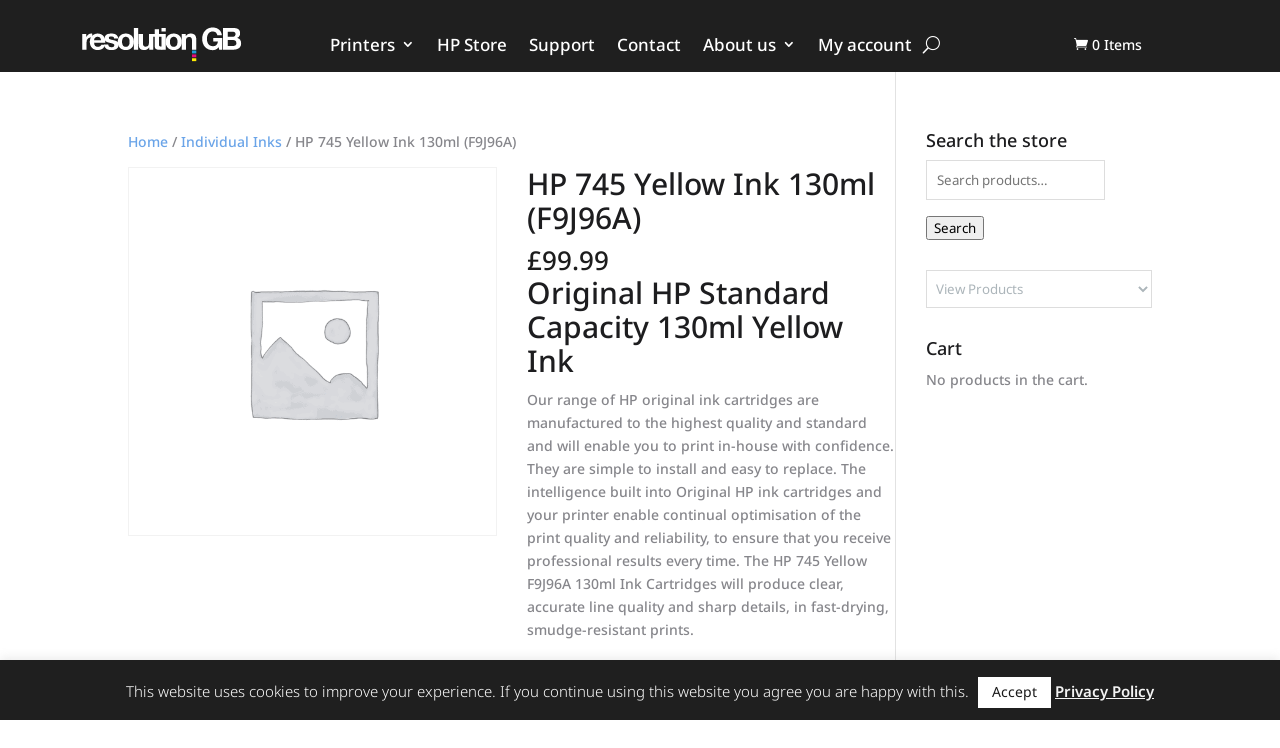

--- FILE ---
content_type: text/html; charset=UTF-8
request_url: https://resolutiongb.com/product/hp-no-82-magenta-ink-69ml-c4912a/
body_size: 62227
content:
<!DOCTYPE html>
<html lang="en-US">
<head>
	<meta charset="UTF-8" />
<meta http-equiv="X-UA-Compatible" content="IE=edge">
	<link rel="pingback" href="https://resolutiongb.com/xmlrpc.php" />

	<script type="text/javascript">
		document.documentElement.className = 'js';
	</script>
	
	<link rel="preconnect" href="https://fonts.gstatic.com" crossorigin /><style id="et-builder-googlefonts-cached-inline">/* Original: https://fonts.googleapis.com/css?family=Noto+Sans:100,100italic,200,200italic,300,300italic,regular,italic,500,500italic,600,600italic,700,700italic,800,800italic,900,900italic&#038;subset=latin,latin-ext&#038;display=swap *//* User Agent: Mozilla/5.0 (Unknown; Linux x86_64) AppleWebKit/538.1 (KHTML, like Gecko) Safari/538.1 Daum/4.1 */@font-face {font-family: 'Noto Sans';font-style: italic;font-weight: 100;font-stretch: normal;font-display: swap;src: url(https://fonts.gstatic.com/s/notosans/v42/o-0kIpQlx3QUlC5A4PNr4C5OaxRsfNNlKbCePevHtVtX57DGjDU1QDcf2V7SzQ.ttf) format('truetype');}@font-face {font-family: 'Noto Sans';font-style: italic;font-weight: 200;font-stretch: normal;font-display: swap;src: url(https://fonts.gstatic.com/s/notosans/v42/o-0kIpQlx3QUlC5A4PNr4C5OaxRsfNNlKbCePevHtVtX57DGjDU1QLce2V7SzQ.ttf) format('truetype');}@font-face {font-family: 'Noto Sans';font-style: italic;font-weight: 300;font-stretch: normal;font-display: swap;src: url(https://fonts.gstatic.com/s/notosans/v42/o-0kIpQlx3QUlC5A4PNr4C5OaxRsfNNlKbCePevHtVtX57DGjDU1QGke2V7SzQ.ttf) format('truetype');}@font-face {font-family: 'Noto Sans';font-style: italic;font-weight: 400;font-stretch: normal;font-display: swap;src: url(https://fonts.gstatic.com/s/notosans/v42/o-0kIpQlx3QUlC5A4PNr4C5OaxRsfNNlKbCePevHtVtX57DGjDU1QDce2V7SzQ.ttf) format('truetype');}@font-face {font-family: 'Noto Sans';font-style: italic;font-weight: 500;font-stretch: normal;font-display: swap;src: url(https://fonts.gstatic.com/s/notosans/v42/o-0kIpQlx3QUlC5A4PNr4C5OaxRsfNNlKbCePevHtVtX57DGjDU1QAUe2V7SzQ.ttf) format('truetype');}@font-face {font-family: 'Noto Sans';font-style: italic;font-weight: 600;font-stretch: normal;font-display: swap;src: url(https://fonts.gstatic.com/s/notosans/v42/o-0kIpQlx3QUlC5A4PNr4C5OaxRsfNNlKbCePevHtVtX57DGjDU1QOkZ2V7SzQ.ttf) format('truetype');}@font-face {font-family: 'Noto Sans';font-style: italic;font-weight: 700;font-stretch: normal;font-display: swap;src: url(https://fonts.gstatic.com/s/notosans/v42/o-0kIpQlx3QUlC5A4PNr4C5OaxRsfNNlKbCePevHtVtX57DGjDU1QNAZ2V7SzQ.ttf) format('truetype');}@font-face {font-family: 'Noto Sans';font-style: italic;font-weight: 800;font-stretch: normal;font-display: swap;src: url(https://fonts.gstatic.com/s/notosans/v42/o-0kIpQlx3QUlC5A4PNr4C5OaxRsfNNlKbCePevHtVtX57DGjDU1QLcZ2V7SzQ.ttf) format('truetype');}@font-face {font-family: 'Noto Sans';font-style: italic;font-weight: 900;font-stretch: normal;font-display: swap;src: url(https://fonts.gstatic.com/s/notosans/v42/o-0kIpQlx3QUlC5A4PNr4C5OaxRsfNNlKbCePevHtVtX57DGjDU1QJ4Z2V7SzQ.ttf) format('truetype');}@font-face {font-family: 'Noto Sans';font-style: normal;font-weight: 100;font-stretch: normal;font-display: swap;src: url(https://fonts.gstatic.com/s/notosans/v42/o-0mIpQlx3QUlC5A4PNB6Ryti20_6n1iPHjcz6L1SoM-jCpoiyD9Au9U6Vc.ttf) format('truetype');}@font-face {font-family: 'Noto Sans';font-style: normal;font-weight: 200;font-stretch: normal;font-display: swap;src: url(https://fonts.gstatic.com/s/notosans/v42/o-0mIpQlx3QUlC5A4PNB6Ryti20_6n1iPHjcz6L1SoM-jCpoiyB9A-9U6Vc.ttf) format('truetype');}@font-face {font-family: 'Noto Sans';font-style: normal;font-weight: 300;font-stretch: normal;font-display: swap;src: url(https://fonts.gstatic.com/s/notosans/v42/o-0mIpQlx3QUlC5A4PNB6Ryti20_6n1iPHjcz6L1SoM-jCpoiyCjA-9U6Vc.ttf) format('truetype');}@font-face {font-family: 'Noto Sans';font-style: normal;font-weight: 400;font-stretch: normal;font-display: swap;src: url(https://fonts.gstatic.com/s/notosans/v42/o-0mIpQlx3QUlC5A4PNB6Ryti20_6n1iPHjcz6L1SoM-jCpoiyD9A-9U6Vc.ttf) format('truetype');}@font-face {font-family: 'Noto Sans';font-style: normal;font-weight: 500;font-stretch: normal;font-display: swap;src: url(https://fonts.gstatic.com/s/notosans/v42/o-0mIpQlx3QUlC5A4PNB6Ryti20_6n1iPHjcz6L1SoM-jCpoiyDPA-9U6Vc.ttf) format('truetype');}@font-face {font-family: 'Noto Sans';font-style: normal;font-weight: 600;font-stretch: normal;font-display: swap;src: url(https://fonts.gstatic.com/s/notosans/v42/o-0mIpQlx3QUlC5A4PNB6Ryti20_6n1iPHjcz6L1SoM-jCpoiyAjBO9U6Vc.ttf) format('truetype');}@font-face {font-family: 'Noto Sans';font-style: normal;font-weight: 700;font-stretch: normal;font-display: swap;src: url(https://fonts.gstatic.com/s/notosans/v42/o-0mIpQlx3QUlC5A4PNB6Ryti20_6n1iPHjcz6L1SoM-jCpoiyAaBO9U6Vc.ttf) format('truetype');}@font-face {font-family: 'Noto Sans';font-style: normal;font-weight: 800;font-stretch: normal;font-display: swap;src: url(https://fonts.gstatic.com/s/notosans/v42/o-0mIpQlx3QUlC5A4PNB6Ryti20_6n1iPHjcz6L1SoM-jCpoiyB9BO9U6Vc.ttf) format('truetype');}@font-face {font-family: 'Noto Sans';font-style: normal;font-weight: 900;font-stretch: normal;font-display: swap;src: url(https://fonts.gstatic.com/s/notosans/v42/o-0mIpQlx3QUlC5A4PNB6Ryti20_6n1iPHjcz6L1SoM-jCpoiyBUBO9U6Vc.ttf) format('truetype');}/* User Agent: Mozilla/5.0 (Windows NT 6.1; WOW64; rv:27.0) Gecko/20100101 Firefox/27.0 */@font-face {font-family: 'Noto Sans';font-style: italic;font-weight: 100;font-stretch: normal;font-display: swap;src: url(https://fonts.gstatic.com/l/font?kit=o-0kIpQlx3QUlC5A4PNr4C5OaxRsfNNlKbCePevHtVtX57DGjDU1QDcf2V7Szg&skey=10db4434b0359efc&v=v42) format('woff');}@font-face {font-family: 'Noto Sans';font-style: italic;font-weight: 200;font-stretch: normal;font-display: swap;src: url(https://fonts.gstatic.com/l/font?kit=o-0kIpQlx3QUlC5A4PNr4C5OaxRsfNNlKbCePevHtVtX57DGjDU1QLce2V7Szg&skey=10db4434b0359efc&v=v42) format('woff');}@font-face {font-family: 'Noto Sans';font-style: italic;font-weight: 300;font-stretch: normal;font-display: swap;src: url(https://fonts.gstatic.com/l/font?kit=o-0kIpQlx3QUlC5A4PNr4C5OaxRsfNNlKbCePevHtVtX57DGjDU1QGke2V7Szg&skey=10db4434b0359efc&v=v42) format('woff');}@font-face {font-family: 'Noto Sans';font-style: italic;font-weight: 400;font-stretch: normal;font-display: swap;src: url(https://fonts.gstatic.com/l/font?kit=o-0kIpQlx3QUlC5A4PNr4C5OaxRsfNNlKbCePevHtVtX57DGjDU1QDce2V7Szg&skey=10db4434b0359efc&v=v42) format('woff');}@font-face {font-family: 'Noto Sans';font-style: italic;font-weight: 500;font-stretch: normal;font-display: swap;src: url(https://fonts.gstatic.com/l/font?kit=o-0kIpQlx3QUlC5A4PNr4C5OaxRsfNNlKbCePevHtVtX57DGjDU1QAUe2V7Szg&skey=10db4434b0359efc&v=v42) format('woff');}@font-face {font-family: 'Noto Sans';font-style: italic;font-weight: 600;font-stretch: normal;font-display: swap;src: url(https://fonts.gstatic.com/l/font?kit=o-0kIpQlx3QUlC5A4PNr4C5OaxRsfNNlKbCePevHtVtX57DGjDU1QOkZ2V7Szg&skey=10db4434b0359efc&v=v42) format('woff');}@font-face {font-family: 'Noto Sans';font-style: italic;font-weight: 700;font-stretch: normal;font-display: swap;src: url(https://fonts.gstatic.com/l/font?kit=o-0kIpQlx3QUlC5A4PNr4C5OaxRsfNNlKbCePevHtVtX57DGjDU1QNAZ2V7Szg&skey=10db4434b0359efc&v=v42) format('woff');}@font-face {font-family: 'Noto Sans';font-style: italic;font-weight: 800;font-stretch: normal;font-display: swap;src: url(https://fonts.gstatic.com/l/font?kit=o-0kIpQlx3QUlC5A4PNr4C5OaxRsfNNlKbCePevHtVtX57DGjDU1QLcZ2V7Szg&skey=10db4434b0359efc&v=v42) format('woff');}@font-face {font-family: 'Noto Sans';font-style: italic;font-weight: 900;font-stretch: normal;font-display: swap;src: url(https://fonts.gstatic.com/l/font?kit=o-0kIpQlx3QUlC5A4PNr4C5OaxRsfNNlKbCePevHtVtX57DGjDU1QJ4Z2V7Szg&skey=10db4434b0359efc&v=v42) format('woff');}@font-face {font-family: 'Noto Sans';font-style: normal;font-weight: 100;font-stretch: normal;font-display: swap;src: url(https://fonts.gstatic.com/l/font?kit=o-0mIpQlx3QUlC5A4PNB6Ryti20_6n1iPHjcz6L1SoM-jCpoiyD9Au9U6VQ&skey=2b960fe17823056f&v=v42) format('woff');}@font-face {font-family: 'Noto Sans';font-style: normal;font-weight: 200;font-stretch: normal;font-display: swap;src: url(https://fonts.gstatic.com/l/font?kit=o-0mIpQlx3QUlC5A4PNB6Ryti20_6n1iPHjcz6L1SoM-jCpoiyB9A-9U6VQ&skey=2b960fe17823056f&v=v42) format('woff');}@font-face {font-family: 'Noto Sans';font-style: normal;font-weight: 300;font-stretch: normal;font-display: swap;src: url(https://fonts.gstatic.com/l/font?kit=o-0mIpQlx3QUlC5A4PNB6Ryti20_6n1iPHjcz6L1SoM-jCpoiyCjA-9U6VQ&skey=2b960fe17823056f&v=v42) format('woff');}@font-face {font-family: 'Noto Sans';font-style: normal;font-weight: 400;font-stretch: normal;font-display: swap;src: url(https://fonts.gstatic.com/l/font?kit=o-0mIpQlx3QUlC5A4PNB6Ryti20_6n1iPHjcz6L1SoM-jCpoiyD9A-9U6VQ&skey=2b960fe17823056f&v=v42) format('woff');}@font-face {font-family: 'Noto Sans';font-style: normal;font-weight: 500;font-stretch: normal;font-display: swap;src: url(https://fonts.gstatic.com/l/font?kit=o-0mIpQlx3QUlC5A4PNB6Ryti20_6n1iPHjcz6L1SoM-jCpoiyDPA-9U6VQ&skey=2b960fe17823056f&v=v42) format('woff');}@font-face {font-family: 'Noto Sans';font-style: normal;font-weight: 600;font-stretch: normal;font-display: swap;src: url(https://fonts.gstatic.com/l/font?kit=o-0mIpQlx3QUlC5A4PNB6Ryti20_6n1iPHjcz6L1SoM-jCpoiyAjBO9U6VQ&skey=2b960fe17823056f&v=v42) format('woff');}@font-face {font-family: 'Noto Sans';font-style: normal;font-weight: 700;font-stretch: normal;font-display: swap;src: url(https://fonts.gstatic.com/l/font?kit=o-0mIpQlx3QUlC5A4PNB6Ryti20_6n1iPHjcz6L1SoM-jCpoiyAaBO9U6VQ&skey=2b960fe17823056f&v=v42) format('woff');}@font-face {font-family: 'Noto Sans';font-style: normal;font-weight: 800;font-stretch: normal;font-display: swap;src: url(https://fonts.gstatic.com/l/font?kit=o-0mIpQlx3QUlC5A4PNB6Ryti20_6n1iPHjcz6L1SoM-jCpoiyB9BO9U6VQ&skey=2b960fe17823056f&v=v42) format('woff');}@font-face {font-family: 'Noto Sans';font-style: normal;font-weight: 900;font-stretch: normal;font-display: swap;src: url(https://fonts.gstatic.com/l/font?kit=o-0mIpQlx3QUlC5A4PNB6Ryti20_6n1iPHjcz6L1SoM-jCpoiyBUBO9U6VQ&skey=2b960fe17823056f&v=v42) format('woff');}/* User Agent: Mozilla/5.0 (Windows NT 6.3; rv:39.0) Gecko/20100101 Firefox/39.0 */@font-face {font-family: 'Noto Sans';font-style: italic;font-weight: 100;font-stretch: normal;font-display: swap;src: url(https://fonts.gstatic.com/s/notosans/v42/o-0kIpQlx3QUlC5A4PNr4C5OaxRsfNNlKbCePevHtVtX57DGjDU1QDcf2V7SyA.woff2) format('woff2');}@font-face {font-family: 'Noto Sans';font-style: italic;font-weight: 200;font-stretch: normal;font-display: swap;src: url(https://fonts.gstatic.com/s/notosans/v42/o-0kIpQlx3QUlC5A4PNr4C5OaxRsfNNlKbCePevHtVtX57DGjDU1QLce2V7SyA.woff2) format('woff2');}@font-face {font-family: 'Noto Sans';font-style: italic;font-weight: 300;font-stretch: normal;font-display: swap;src: url(https://fonts.gstatic.com/s/notosans/v42/o-0kIpQlx3QUlC5A4PNr4C5OaxRsfNNlKbCePevHtVtX57DGjDU1QGke2V7SyA.woff2) format('woff2');}@font-face {font-family: 'Noto Sans';font-style: italic;font-weight: 400;font-stretch: normal;font-display: swap;src: url(https://fonts.gstatic.com/s/notosans/v42/o-0kIpQlx3QUlC5A4PNr4C5OaxRsfNNlKbCePevHtVtX57DGjDU1QDce2V7SyA.woff2) format('woff2');}@font-face {font-family: 'Noto Sans';font-style: italic;font-weight: 500;font-stretch: normal;font-display: swap;src: url(https://fonts.gstatic.com/s/notosans/v42/o-0kIpQlx3QUlC5A4PNr4C5OaxRsfNNlKbCePevHtVtX57DGjDU1QAUe2V7SyA.woff2) format('woff2');}@font-face {font-family: 'Noto Sans';font-style: italic;font-weight: 600;font-stretch: normal;font-display: swap;src: url(https://fonts.gstatic.com/s/notosans/v42/o-0kIpQlx3QUlC5A4PNr4C5OaxRsfNNlKbCePevHtVtX57DGjDU1QOkZ2V7SyA.woff2) format('woff2');}@font-face {font-family: 'Noto Sans';font-style: italic;font-weight: 700;font-stretch: normal;font-display: swap;src: url(https://fonts.gstatic.com/s/notosans/v42/o-0kIpQlx3QUlC5A4PNr4C5OaxRsfNNlKbCePevHtVtX57DGjDU1QNAZ2V7SyA.woff2) format('woff2');}@font-face {font-family: 'Noto Sans';font-style: italic;font-weight: 800;font-stretch: normal;font-display: swap;src: url(https://fonts.gstatic.com/s/notosans/v42/o-0kIpQlx3QUlC5A4PNr4C5OaxRsfNNlKbCePevHtVtX57DGjDU1QLcZ2V7SyA.woff2) format('woff2');}@font-face {font-family: 'Noto Sans';font-style: italic;font-weight: 900;font-stretch: normal;font-display: swap;src: url(https://fonts.gstatic.com/s/notosans/v42/o-0kIpQlx3QUlC5A4PNr4C5OaxRsfNNlKbCePevHtVtX57DGjDU1QJ4Z2V7SyA.woff2) format('woff2');}@font-face {font-family: 'Noto Sans';font-style: normal;font-weight: 100;font-stretch: normal;font-display: swap;src: url(https://fonts.gstatic.com/s/notosans/v42/o-0mIpQlx3QUlC5A4PNB6Ryti20_6n1iPHjcz6L1SoM-jCpoiyD9Au9U6VI.woff2) format('woff2');}@font-face {font-family: 'Noto Sans';font-style: normal;font-weight: 200;font-stretch: normal;font-display: swap;src: url(https://fonts.gstatic.com/s/notosans/v42/o-0mIpQlx3QUlC5A4PNB6Ryti20_6n1iPHjcz6L1SoM-jCpoiyB9A-9U6VI.woff2) format('woff2');}@font-face {font-family: 'Noto Sans';font-style: normal;font-weight: 300;font-stretch: normal;font-display: swap;src: url(https://fonts.gstatic.com/s/notosans/v42/o-0mIpQlx3QUlC5A4PNB6Ryti20_6n1iPHjcz6L1SoM-jCpoiyCjA-9U6VI.woff2) format('woff2');}@font-face {font-family: 'Noto Sans';font-style: normal;font-weight: 400;font-stretch: normal;font-display: swap;src: url(https://fonts.gstatic.com/s/notosans/v42/o-0mIpQlx3QUlC5A4PNB6Ryti20_6n1iPHjcz6L1SoM-jCpoiyD9A-9U6VI.woff2) format('woff2');}@font-face {font-family: 'Noto Sans';font-style: normal;font-weight: 500;font-stretch: normal;font-display: swap;src: url(https://fonts.gstatic.com/s/notosans/v42/o-0mIpQlx3QUlC5A4PNB6Ryti20_6n1iPHjcz6L1SoM-jCpoiyDPA-9U6VI.woff2) format('woff2');}@font-face {font-family: 'Noto Sans';font-style: normal;font-weight: 600;font-stretch: normal;font-display: swap;src: url(https://fonts.gstatic.com/s/notosans/v42/o-0mIpQlx3QUlC5A4PNB6Ryti20_6n1iPHjcz6L1SoM-jCpoiyAjBO9U6VI.woff2) format('woff2');}@font-face {font-family: 'Noto Sans';font-style: normal;font-weight: 700;font-stretch: normal;font-display: swap;src: url(https://fonts.gstatic.com/s/notosans/v42/o-0mIpQlx3QUlC5A4PNB6Ryti20_6n1iPHjcz6L1SoM-jCpoiyAaBO9U6VI.woff2) format('woff2');}@font-face {font-family: 'Noto Sans';font-style: normal;font-weight: 800;font-stretch: normal;font-display: swap;src: url(https://fonts.gstatic.com/s/notosans/v42/o-0mIpQlx3QUlC5A4PNB6Ryti20_6n1iPHjcz6L1SoM-jCpoiyB9BO9U6VI.woff2) format('woff2');}@font-face {font-family: 'Noto Sans';font-style: normal;font-weight: 900;font-stretch: normal;font-display: swap;src: url(https://fonts.gstatic.com/s/notosans/v42/o-0mIpQlx3QUlC5A4PNB6Ryti20_6n1iPHjcz6L1SoM-jCpoiyBUBO9U6VI.woff2) format('woff2');}</style><meta name='robots' content='index, follow, max-image-preview:large, max-snippet:-1, max-video-preview:-1' />

            <script data-no-defer="1" data-ezscrex="false" data-cfasync="false" data-pagespeed-no-defer data-cookieconsent="ignore">
                var ctPublicFunctions = {"_ajax_nonce":"90fcde5e2e","_rest_nonce":"449ea5958a","_ajax_url":"\/wp-admin\/admin-ajax.php","_rest_url":"https:\/\/resolutiongb.com\/wp-json\/","data__cookies_type":"native","data__ajax_type":"admin_ajax","data__bot_detector_enabled":0,"data__frontend_data_log_enabled":1,"cookiePrefix":"","wprocket_detected":false,"host_url":"resolutiongb.com","text__ee_click_to_select":"Click to select the whole data","text__ee_original_email":"The complete one is","text__ee_got_it":"Got it","text__ee_blocked":"Blocked","text__ee_cannot_connect":"Cannot connect","text__ee_cannot_decode":"Can not decode email. Unknown reason","text__ee_email_decoder":"CleanTalk email decoder","text__ee_wait_for_decoding":"The magic is on the way!","text__ee_decoding_process":"Please wait a few seconds while we decode the contact data."}
            </script>
        
            <script data-no-defer="1" data-ezscrex="false" data-cfasync="false" data-pagespeed-no-defer data-cookieconsent="ignore">
                var ctPublic = {"_ajax_nonce":"90fcde5e2e","settings__forms__check_internal":"0","settings__forms__check_external":"0","settings__forms__force_protection":0,"settings__forms__search_test":"1","settings__forms__wc_add_to_cart":0,"settings__data__bot_detector_enabled":0,"settings__sfw__anti_crawler":"0","blog_home":"https:\/\/resolutiongb.com\/","pixel__setting":"0","pixel__enabled":false,"pixel__url":null,"data__email_check_before_post":1,"data__email_check_exist_post":0,"data__cookies_type":"native","data__key_is_ok":true,"data__visible_fields_required":true,"wl_brandname":"Anti-Spam by CleanTalk","wl_brandname_short":"CleanTalk","ct_checkjs_key":"9c084f3c84d58e64d6a37ba76447a3bce9a376058baaa207488bfc8bcdb18e0e","emailEncoderPassKey":"be512da48e32a949a4854e5376bf9892","bot_detector_forms_excluded":"W10=","advancedCacheExists":true,"varnishCacheExists":false,"wc_ajax_add_to_cart":true}
            </script>
        <script type="text/javascript">
			let jqueryParams=[],jQuery=function(r){return jqueryParams=[...jqueryParams,r],jQuery},$=function(r){return jqueryParams=[...jqueryParams,r],$};window.jQuery=jQuery,window.$=jQuery;let customHeadScripts=!1;jQuery.fn=jQuery.prototype={},$.fn=jQuery.prototype={},jQuery.noConflict=function(r){if(window.jQuery)return jQuery=window.jQuery,$=window.jQuery,customHeadScripts=!0,jQuery.noConflict},jQuery.ready=function(r){jqueryParams=[...jqueryParams,r]},$.ready=function(r){jqueryParams=[...jqueryParams,r]},jQuery.load=function(r){jqueryParams=[...jqueryParams,r]},$.load=function(r){jqueryParams=[...jqueryParams,r]},jQuery.fn.ready=function(r){jqueryParams=[...jqueryParams,r]},$.fn.ready=function(r){jqueryParams=[...jqueryParams,r]};</script>
	<!-- This site is optimized with the Yoast SEO plugin v26.6 - https://yoast.com/wordpress/plugins/seo/ -->
	<title>HP 745 Yellow Ink 130ml (F9J96A)- Resolution GB - 01256 783390</title>
	<link rel="canonical" href="https://resolutiongb.com/product/hp-no-82-magenta-ink-69ml-c4912a/" />
	<meta property="og:locale" content="en_US" />
	<meta property="og:type" content="article" />
	<meta property="og:title" content="HP 745 Yellow Ink 130ml (F9J96A)- Resolution GB - 01256 783390" />
	<meta property="og:description" content="Original HP Standard Capacity 130ml Yellow Ink Our range of HP original ink cartridges are manufactured to the highest quality and standard and will enable you to print in-house with confidence. They are simple to install and easy to replace. The intelligence built into Original HP ink cartridges and your printer enable continual optimisation of the print quality and reliability, to ensure that you receive professional results every time. The HP 745 Yellow F9J96A 130ml Ink Cartridges will produce clear, accurate line quality and sharp details, in fast-drying, smudge-resistant prints." />
	<meta property="og:url" content="https://resolutiongb.com/product/hp-no-82-magenta-ink-69ml-c4912a/" />
	<meta property="og:site_name" content="Resolution GB" />
	<meta property="article:modified_time" content="2025-08-01T12:12:28+00:00" />
	<meta name="twitter:card" content="summary_large_image" />
	<script type="application/ld+json" class="yoast-schema-graph">{"@context":"https://schema.org","@graph":[{"@type":"WebPage","@id":"https://resolutiongb.com/product/hp-no-82-magenta-ink-69ml-c4912a/","url":"https://resolutiongb.com/product/hp-no-82-magenta-ink-69ml-c4912a/","name":"HP 745 Yellow Ink 130ml (F9J96A)- Resolution GB - 01256 783390","isPartOf":{"@id":"https://resolutiongb.com/#website"},"datePublished":"2020-09-20T21:41:52+00:00","dateModified":"2025-08-01T12:12:28+00:00","breadcrumb":{"@id":"https://resolutiongb.com/product/hp-no-82-magenta-ink-69ml-c4912a/#breadcrumb"},"inLanguage":"en-US","potentialAction":[{"@type":"ReadAction","target":["https://resolutiongb.com/product/hp-no-82-magenta-ink-69ml-c4912a/"]}]},{"@type":"BreadcrumbList","@id":"https://resolutiongb.com/product/hp-no-82-magenta-ink-69ml-c4912a/#breadcrumb","itemListElement":[{"@type":"ListItem","position":1,"name":"Home","item":"https://resolutiongb.com/"},{"@type":"ListItem","position":2,"name":"Shop","item":"https://resolutiongb.com/shop/"},{"@type":"ListItem","position":3,"name":"HP 745 Yellow Ink 130ml (F9J96A)"}]},{"@type":"WebSite","@id":"https://resolutiongb.com/#website","url":"https://resolutiongb.com/","name":"Resolution GB","description":"","potentialAction":[{"@type":"SearchAction","target":{"@type":"EntryPoint","urlTemplate":"https://resolutiongb.com/?s={search_term_string}"},"query-input":{"@type":"PropertyValueSpecification","valueRequired":true,"valueName":"search_term_string"}}],"inLanguage":"en-US"}]}</script>
	<!-- / Yoast SEO plugin. -->


<link rel="alternate" type="application/rss+xml" title="Resolution GB &raquo; Feed" href="https://resolutiongb.com/feed/" />
<link rel="alternate" type="application/rss+xml" title="Resolution GB &raquo; Comments Feed" href="https://resolutiongb.com/comments/feed/" />
<link rel="alternate" type="application/rss+xml" title="Resolution GB &raquo; HP 745 Yellow Ink 130ml (F9J96A) Comments Feed" href="https://resolutiongb.com/product/hp-no-82-magenta-ink-69ml-c4912a/feed/" />
<link rel="alternate" title="oEmbed (JSON)" type="application/json+oembed" href="https://resolutiongb.com/wp-json/oembed/1.0/embed?url=https%3A%2F%2Fresolutiongb.com%2Fproduct%2Fhp-no-82-magenta-ink-69ml-c4912a%2F" />
<link rel="alternate" title="oEmbed (XML)" type="text/xml+oembed" href="https://resolutiongb.com/wp-json/oembed/1.0/embed?url=https%3A%2F%2Fresolutiongb.com%2Fproduct%2Fhp-no-82-magenta-ink-69ml-c4912a%2F&#038;format=xml" />
<meta content="Mike Wade Web Design v.1.0.0" name="generator"/>
<link rel='stylesheet' id='wcpcsup-main-css' href='https://resolutiongb.com/wp-content/plugins/woocommerce-product-carousel-slider-and-grid-ultimate/assets/css/style.css?ver=6.9' type='text/css' media='all' />
<link rel='stylesheet' id='wcpcsup-swmodal-css' href='https://resolutiongb.com/wp-content/plugins/woocommerce-product-carousel-slider-and-grid-ultimate/assets/css/swmodal.css?ver=6.9' type='text/css' media='all' />
<link rel='stylesheet' id='wcpcsup-swiper-css' href='https://resolutiongb.com/wp-content/plugins/woocommerce-product-carousel-slider-and-grid-ultimate/assets/css/swiper-bundle.min.css?ver=6.9' type='text/css' media='all' />
<link rel='stylesheet' id='wp-block-library-css' href='https://resolutiongb.com/wp-includes/css/dist/block-library/style.min.css?ver=6.9' type='text/css' media='all' />
<style id='global-styles-inline-css' type='text/css'>
:root{--wp--preset--aspect-ratio--square: 1;--wp--preset--aspect-ratio--4-3: 4/3;--wp--preset--aspect-ratio--3-4: 3/4;--wp--preset--aspect-ratio--3-2: 3/2;--wp--preset--aspect-ratio--2-3: 2/3;--wp--preset--aspect-ratio--16-9: 16/9;--wp--preset--aspect-ratio--9-16: 9/16;--wp--preset--color--black: #000000;--wp--preset--color--cyan-bluish-gray: #abb8c3;--wp--preset--color--white: #ffffff;--wp--preset--color--pale-pink: #f78da7;--wp--preset--color--vivid-red: #cf2e2e;--wp--preset--color--luminous-vivid-orange: #ff6900;--wp--preset--color--luminous-vivid-amber: #fcb900;--wp--preset--color--light-green-cyan: #7bdcb5;--wp--preset--color--vivid-green-cyan: #00d084;--wp--preset--color--pale-cyan-blue: #8ed1fc;--wp--preset--color--vivid-cyan-blue: #0693e3;--wp--preset--color--vivid-purple: #9b51e0;--wp--preset--gradient--vivid-cyan-blue-to-vivid-purple: linear-gradient(135deg,rgb(6,147,227) 0%,rgb(155,81,224) 100%);--wp--preset--gradient--light-green-cyan-to-vivid-green-cyan: linear-gradient(135deg,rgb(122,220,180) 0%,rgb(0,208,130) 100%);--wp--preset--gradient--luminous-vivid-amber-to-luminous-vivid-orange: linear-gradient(135deg,rgb(252,185,0) 0%,rgb(255,105,0) 100%);--wp--preset--gradient--luminous-vivid-orange-to-vivid-red: linear-gradient(135deg,rgb(255,105,0) 0%,rgb(207,46,46) 100%);--wp--preset--gradient--very-light-gray-to-cyan-bluish-gray: linear-gradient(135deg,rgb(238,238,238) 0%,rgb(169,184,195) 100%);--wp--preset--gradient--cool-to-warm-spectrum: linear-gradient(135deg,rgb(74,234,220) 0%,rgb(151,120,209) 20%,rgb(207,42,186) 40%,rgb(238,44,130) 60%,rgb(251,105,98) 80%,rgb(254,248,76) 100%);--wp--preset--gradient--blush-light-purple: linear-gradient(135deg,rgb(255,206,236) 0%,rgb(152,150,240) 100%);--wp--preset--gradient--blush-bordeaux: linear-gradient(135deg,rgb(254,205,165) 0%,rgb(254,45,45) 50%,rgb(107,0,62) 100%);--wp--preset--gradient--luminous-dusk: linear-gradient(135deg,rgb(255,203,112) 0%,rgb(199,81,192) 50%,rgb(65,88,208) 100%);--wp--preset--gradient--pale-ocean: linear-gradient(135deg,rgb(255,245,203) 0%,rgb(182,227,212) 50%,rgb(51,167,181) 100%);--wp--preset--gradient--electric-grass: linear-gradient(135deg,rgb(202,248,128) 0%,rgb(113,206,126) 100%);--wp--preset--gradient--midnight: linear-gradient(135deg,rgb(2,3,129) 0%,rgb(40,116,252) 100%);--wp--preset--font-size--small: 13px;--wp--preset--font-size--medium: 20px;--wp--preset--font-size--large: 36px;--wp--preset--font-size--x-large: 42px;--wp--preset--spacing--20: 0.44rem;--wp--preset--spacing--30: 0.67rem;--wp--preset--spacing--40: 1rem;--wp--preset--spacing--50: 1.5rem;--wp--preset--spacing--60: 2.25rem;--wp--preset--spacing--70: 3.38rem;--wp--preset--spacing--80: 5.06rem;--wp--preset--shadow--natural: 6px 6px 9px rgba(0, 0, 0, 0.2);--wp--preset--shadow--deep: 12px 12px 50px rgba(0, 0, 0, 0.4);--wp--preset--shadow--sharp: 6px 6px 0px rgba(0, 0, 0, 0.2);--wp--preset--shadow--outlined: 6px 6px 0px -3px rgb(255, 255, 255), 6px 6px rgb(0, 0, 0);--wp--preset--shadow--crisp: 6px 6px 0px rgb(0, 0, 0);}:root { --wp--style--global--content-size: 823px;--wp--style--global--wide-size: 1080px; }:where(body) { margin: 0; }.wp-site-blocks > .alignleft { float: left; margin-right: 2em; }.wp-site-blocks > .alignright { float: right; margin-left: 2em; }.wp-site-blocks > .aligncenter { justify-content: center; margin-left: auto; margin-right: auto; }:where(.is-layout-flex){gap: 0.5em;}:where(.is-layout-grid){gap: 0.5em;}.is-layout-flow > .alignleft{float: left;margin-inline-start: 0;margin-inline-end: 2em;}.is-layout-flow > .alignright{float: right;margin-inline-start: 2em;margin-inline-end: 0;}.is-layout-flow > .aligncenter{margin-left: auto !important;margin-right: auto !important;}.is-layout-constrained > .alignleft{float: left;margin-inline-start: 0;margin-inline-end: 2em;}.is-layout-constrained > .alignright{float: right;margin-inline-start: 2em;margin-inline-end: 0;}.is-layout-constrained > .aligncenter{margin-left: auto !important;margin-right: auto !important;}.is-layout-constrained > :where(:not(.alignleft):not(.alignright):not(.alignfull)){max-width: var(--wp--style--global--content-size);margin-left: auto !important;margin-right: auto !important;}.is-layout-constrained > .alignwide{max-width: var(--wp--style--global--wide-size);}body .is-layout-flex{display: flex;}.is-layout-flex{flex-wrap: wrap;align-items: center;}.is-layout-flex > :is(*, div){margin: 0;}body .is-layout-grid{display: grid;}.is-layout-grid > :is(*, div){margin: 0;}body{padding-top: 0px;padding-right: 0px;padding-bottom: 0px;padding-left: 0px;}:root :where(.wp-element-button, .wp-block-button__link){background-color: #32373c;border-width: 0;color: #fff;font-family: inherit;font-size: inherit;font-style: inherit;font-weight: inherit;letter-spacing: inherit;line-height: inherit;padding-top: calc(0.667em + 2px);padding-right: calc(1.333em + 2px);padding-bottom: calc(0.667em + 2px);padding-left: calc(1.333em + 2px);text-decoration: none;text-transform: inherit;}.has-black-color{color: var(--wp--preset--color--black) !important;}.has-cyan-bluish-gray-color{color: var(--wp--preset--color--cyan-bluish-gray) !important;}.has-white-color{color: var(--wp--preset--color--white) !important;}.has-pale-pink-color{color: var(--wp--preset--color--pale-pink) !important;}.has-vivid-red-color{color: var(--wp--preset--color--vivid-red) !important;}.has-luminous-vivid-orange-color{color: var(--wp--preset--color--luminous-vivid-orange) !important;}.has-luminous-vivid-amber-color{color: var(--wp--preset--color--luminous-vivid-amber) !important;}.has-light-green-cyan-color{color: var(--wp--preset--color--light-green-cyan) !important;}.has-vivid-green-cyan-color{color: var(--wp--preset--color--vivid-green-cyan) !important;}.has-pale-cyan-blue-color{color: var(--wp--preset--color--pale-cyan-blue) !important;}.has-vivid-cyan-blue-color{color: var(--wp--preset--color--vivid-cyan-blue) !important;}.has-vivid-purple-color{color: var(--wp--preset--color--vivid-purple) !important;}.has-black-background-color{background-color: var(--wp--preset--color--black) !important;}.has-cyan-bluish-gray-background-color{background-color: var(--wp--preset--color--cyan-bluish-gray) !important;}.has-white-background-color{background-color: var(--wp--preset--color--white) !important;}.has-pale-pink-background-color{background-color: var(--wp--preset--color--pale-pink) !important;}.has-vivid-red-background-color{background-color: var(--wp--preset--color--vivid-red) !important;}.has-luminous-vivid-orange-background-color{background-color: var(--wp--preset--color--luminous-vivid-orange) !important;}.has-luminous-vivid-amber-background-color{background-color: var(--wp--preset--color--luminous-vivid-amber) !important;}.has-light-green-cyan-background-color{background-color: var(--wp--preset--color--light-green-cyan) !important;}.has-vivid-green-cyan-background-color{background-color: var(--wp--preset--color--vivid-green-cyan) !important;}.has-pale-cyan-blue-background-color{background-color: var(--wp--preset--color--pale-cyan-blue) !important;}.has-vivid-cyan-blue-background-color{background-color: var(--wp--preset--color--vivid-cyan-blue) !important;}.has-vivid-purple-background-color{background-color: var(--wp--preset--color--vivid-purple) !important;}.has-black-border-color{border-color: var(--wp--preset--color--black) !important;}.has-cyan-bluish-gray-border-color{border-color: var(--wp--preset--color--cyan-bluish-gray) !important;}.has-white-border-color{border-color: var(--wp--preset--color--white) !important;}.has-pale-pink-border-color{border-color: var(--wp--preset--color--pale-pink) !important;}.has-vivid-red-border-color{border-color: var(--wp--preset--color--vivid-red) !important;}.has-luminous-vivid-orange-border-color{border-color: var(--wp--preset--color--luminous-vivid-orange) !important;}.has-luminous-vivid-amber-border-color{border-color: var(--wp--preset--color--luminous-vivid-amber) !important;}.has-light-green-cyan-border-color{border-color: var(--wp--preset--color--light-green-cyan) !important;}.has-vivid-green-cyan-border-color{border-color: var(--wp--preset--color--vivid-green-cyan) !important;}.has-pale-cyan-blue-border-color{border-color: var(--wp--preset--color--pale-cyan-blue) !important;}.has-vivid-cyan-blue-border-color{border-color: var(--wp--preset--color--vivid-cyan-blue) !important;}.has-vivid-purple-border-color{border-color: var(--wp--preset--color--vivid-purple) !important;}.has-vivid-cyan-blue-to-vivid-purple-gradient-background{background: var(--wp--preset--gradient--vivid-cyan-blue-to-vivid-purple) !important;}.has-light-green-cyan-to-vivid-green-cyan-gradient-background{background: var(--wp--preset--gradient--light-green-cyan-to-vivid-green-cyan) !important;}.has-luminous-vivid-amber-to-luminous-vivid-orange-gradient-background{background: var(--wp--preset--gradient--luminous-vivid-amber-to-luminous-vivid-orange) !important;}.has-luminous-vivid-orange-to-vivid-red-gradient-background{background: var(--wp--preset--gradient--luminous-vivid-orange-to-vivid-red) !important;}.has-very-light-gray-to-cyan-bluish-gray-gradient-background{background: var(--wp--preset--gradient--very-light-gray-to-cyan-bluish-gray) !important;}.has-cool-to-warm-spectrum-gradient-background{background: var(--wp--preset--gradient--cool-to-warm-spectrum) !important;}.has-blush-light-purple-gradient-background{background: var(--wp--preset--gradient--blush-light-purple) !important;}.has-blush-bordeaux-gradient-background{background: var(--wp--preset--gradient--blush-bordeaux) !important;}.has-luminous-dusk-gradient-background{background: var(--wp--preset--gradient--luminous-dusk) !important;}.has-pale-ocean-gradient-background{background: var(--wp--preset--gradient--pale-ocean) !important;}.has-electric-grass-gradient-background{background: var(--wp--preset--gradient--electric-grass) !important;}.has-midnight-gradient-background{background: var(--wp--preset--gradient--midnight) !important;}.has-small-font-size{font-size: var(--wp--preset--font-size--small) !important;}.has-medium-font-size{font-size: var(--wp--preset--font-size--medium) !important;}.has-large-font-size{font-size: var(--wp--preset--font-size--large) !important;}.has-x-large-font-size{font-size: var(--wp--preset--font-size--x-large) !important;}
/*# sourceURL=global-styles-inline-css */
</style>

<link rel='stylesheet' id='cleantalk-public-css-css' href='https://resolutiongb.com/wp-content/plugins/cleantalk-spam-protect/css/cleantalk-public.min.css?ver=6.69.2_1765806752' type='text/css' media='all' />
<link rel='stylesheet' id='cleantalk-email-decoder-css-css' href='https://resolutiongb.com/wp-content/plugins/cleantalk-spam-protect/css/cleantalk-email-decoder.min.css?ver=6.69.2_1765806752' type='text/css' media='all' />
<link rel='stylesheet' id='cookie-law-info-css' href='https://resolutiongb.com/wp-content/plugins/cookie-law-info/legacy/public/css/cookie-law-info-public.css?ver=3.3.8' type='text/css' media='all' />
<link rel='stylesheet' id='cookie-law-info-gdpr-css' href='https://resolutiongb.com/wp-content/plugins/cookie-law-info/legacy/public/css/cookie-law-info-gdpr.css?ver=3.3.8' type='text/css' media='all' />
<link rel='stylesheet' id='bg-shce-genericons-css' href='https://resolutiongb.com/wp-content/plugins/show-hidecollapse-expand/assets/css/genericons/genericons.css?ver=6.9' type='text/css' media='all' />
<link rel='stylesheet' id='bg-show-hide-css' href='https://resolutiongb.com/wp-content/plugins/show-hidecollapse-expand/assets/css/bg-show-hide.css?ver=6.9' type='text/css' media='all' />
<link rel='stylesheet' id='woof-css' href='https://resolutiongb.com/wp-content/plugins/woocommerce-products-filter/css/front.css?ver=2.2.5.1' type='text/css' media='all' />
<link rel='stylesheet' id='chosen-drop-down-css' href='https://resolutiongb.com/wp-content/plugins/woocommerce-products-filter/js/chosen/chosen.min.css?ver=2.2.5.1' type='text/css' media='all' />
<link rel='stylesheet' id='photoswipe-css' href='https://resolutiongb.com/wp-content/plugins/woocommerce/assets/css/photoswipe/photoswipe.min.css?ver=10.4.3' type='text/css' media='all' />
<link rel='stylesheet' id='photoswipe-default-skin-css' href='https://resolutiongb.com/wp-content/plugins/woocommerce/assets/css/photoswipe/default-skin/default-skin.min.css?ver=10.4.3' type='text/css' media='all' />
<link rel='stylesheet' id='woocommerce-layout-css' href='https://resolutiongb.com/wp-content/plugins/woocommerce/assets/css/woocommerce-layout.css?ver=10.4.3' type='text/css' media='all' />
<link rel='stylesheet' id='woocommerce-smallscreen-css' href='https://resolutiongb.com/wp-content/plugins/woocommerce/assets/css/woocommerce-smallscreen.css?ver=10.4.3' type='text/css' media='only screen and (max-width: 768px)' />
<link rel='stylesheet' id='woocommerce-general-css' href='https://resolutiongb.com/wp-content/plugins/woocommerce/assets/css/woocommerce.css?ver=10.4.3' type='text/css' media='all' />
<style id='woocommerce-inline-inline-css' type='text/css'>
.woocommerce form .form-row .required { visibility: visible; }
/*# sourceURL=woocommerce-inline-inline-css */
</style>
<link rel='stylesheet' id='perfect-scrollbar-css' href='https://resolutiongb.com/wp-content/plugins/woocommerce-product-carousel-slider-and-grid-ultimate/includes/wishlist/assets/libs/perfect-scrollbar/css/perfect-scrollbar.min.css?ver=6.9' type='text/css' media='all' />
<link rel='stylesheet' id='perfect-scrollbar-wpc-css' href='https://resolutiongb.com/wp-content/plugins/woocommerce-product-carousel-slider-and-grid-ultimate/includes/wishlist/assets/libs/perfect-scrollbar/css/custom-theme.css?ver=6.9' type='text/css' media='all' />
<link rel='stylesheet' id='woosw-feather-css' href='https://resolutiongb.com/wp-content/plugins/woocommerce-product-carousel-slider-and-grid-ultimate/includes/wishlist/assets/libs/feather/feather.css?ver=6.9' type='text/css' media='all' />
<link rel='stylesheet' id='woosw-frontend-css' href='https://resolutiongb.com/wp-content/plugins/woocommerce-product-carousel-slider-and-grid-ultimate/includes/wishlist/assets/css/frontend.css?ver=6.9' type='text/css' media='all' />
<style id='woosw-frontend-inline-css' type='text/css'>
.woosw-area .woosw-inner .woosw-content .woosw-content-bot .woosw-notice { background-color: #5fbd74; } .woosw-area .woosw-inner .woosw-content .woosw-content-bot .woosw-content-bot-inner .woosw-page a:hover, .woosw-area .woosw-inner .woosw-content .woosw-content-bot .woosw-content-bot-inner .woosw-continue:hover { color: #5fbd74; } 
/*# sourceURL=woosw-frontend-inline-css */
</style>
<style id='divi-style-parent-inline-inline-css' type='text/css'>
/*!
Theme Name: Divi
Theme URI: http://www.elegantthemes.com/gallery/divi/
Version: 4.27.5
Description: Smart. Flexible. Beautiful. Divi is the most powerful theme in our collection.
Author: Elegant Themes
Author URI: http://www.elegantthemes.com
License: GNU General Public License v2
License URI: http://www.gnu.org/licenses/gpl-2.0.html
*/

a,abbr,acronym,address,applet,b,big,blockquote,body,center,cite,code,dd,del,dfn,div,dl,dt,em,fieldset,font,form,h1,h2,h3,h4,h5,h6,html,i,iframe,img,ins,kbd,label,legend,li,object,ol,p,pre,q,s,samp,small,span,strike,strong,sub,sup,tt,u,ul,var{margin:0;padding:0;border:0;outline:0;font-size:100%;-ms-text-size-adjust:100%;-webkit-text-size-adjust:100%;vertical-align:baseline;background:transparent}body{line-height:1}ol,ul{list-style:none}blockquote,q{quotes:none}blockquote:after,blockquote:before,q:after,q:before{content:"";content:none}blockquote{margin:20px 0 30px;border-left:5px solid;padding-left:20px}:focus{outline:0}del{text-decoration:line-through}pre{overflow:auto;padding:10px}figure{margin:0}table{border-collapse:collapse;border-spacing:0}article,aside,footer,header,hgroup,nav,section{display:block}body{font-family:Open Sans,Arial,sans-serif;font-size:14px;color:#666;background-color:#fff;line-height:1.7em;font-weight:500;-webkit-font-smoothing:antialiased;-moz-osx-font-smoothing:grayscale}body.page-template-page-template-blank-php #page-container{padding-top:0!important}body.et_cover_background{background-size:cover!important;background-position:top!important;background-repeat:no-repeat!important;background-attachment:fixed}a{color:#2ea3f2}a,a:hover{text-decoration:none}p{padding-bottom:1em}p:not(.has-background):last-of-type{padding-bottom:0}p.et_normal_padding{padding-bottom:1em}strong{font-weight:700}cite,em,i{font-style:italic}code,pre{font-family:Courier New,monospace;margin-bottom:10px}ins{text-decoration:none}sub,sup{height:0;line-height:1;position:relative;vertical-align:baseline}sup{bottom:.8em}sub{top:.3em}dl{margin:0 0 1.5em}dl dt{font-weight:700}dd{margin-left:1.5em}blockquote p{padding-bottom:0}embed,iframe,object,video{max-width:100%}h1,h2,h3,h4,h5,h6{color:#333;padding-bottom:10px;line-height:1em;font-weight:500}h1 a,h2 a,h3 a,h4 a,h5 a,h6 a{color:inherit}h1{font-size:30px}h2{font-size:26px}h3{font-size:22px}h4{font-size:18px}h5{font-size:16px}h6{font-size:14px}input{-webkit-appearance:none}input[type=checkbox]{-webkit-appearance:checkbox}input[type=radio]{-webkit-appearance:radio}input.text,input.title,input[type=email],input[type=password],input[type=tel],input[type=text],select,textarea{background-color:#fff;border:1px solid #bbb;padding:2px;color:#4e4e4e}input.text:focus,input.title:focus,input[type=text]:focus,select:focus,textarea:focus{border-color:#2d3940;color:#3e3e3e}input.text,input.title,input[type=text],select,textarea{margin:0}textarea{padding:4px}button,input,select,textarea{font-family:inherit}img{max-width:100%;height:auto}.clear{clear:both}br.clear{margin:0;padding:0}.pagination{clear:both}#et_search_icon:hover,.et-social-icon a:hover,.et_password_protected_form .et_submit_button,.form-submit .et_pb_buttontton.alt.disabled,.nav-single a,.posted_in a{color:#2ea3f2}.et-search-form,blockquote{border-color:#2ea3f2}#main-content{background-color:#fff}.container{width:80%;max-width:1080px;margin:auto;position:relative}body:not(.et-tb) #main-content .container,body:not(.et-tb-has-header) #main-content .container{padding-top:58px}.et_full_width_page #main-content .container:before{display:none}.main_title{margin-bottom:20px}.et_password_protected_form .et_submit_button:hover,.form-submit .et_pb_button:hover{background:rgba(0,0,0,.05)}.et_button_icon_visible .et_pb_button{padding-right:2em;padding-left:.7em}.et_button_icon_visible .et_pb_button:after{opacity:1;margin-left:0}.et_button_left .et_pb_button:hover:after{left:.15em}.et_button_left .et_pb_button:after{margin-left:0;left:1em}.et_button_icon_visible.et_button_left .et_pb_button,.et_button_left .et_pb_button:hover,.et_button_left .et_pb_module .et_pb_button:hover{padding-left:2em;padding-right:.7em}.et_button_icon_visible.et_button_left .et_pb_button:after,.et_button_left .et_pb_button:hover:after{left:.15em}.et_password_protected_form .et_submit_button:hover,.form-submit .et_pb_button:hover{padding:.3em 1em}.et_button_no_icon .et_pb_button:after{display:none}.et_button_no_icon.et_button_icon_visible.et_button_left .et_pb_button,.et_button_no_icon.et_button_left .et_pb_button:hover,.et_button_no_icon .et_pb_button,.et_button_no_icon .et_pb_button:hover{padding:.3em 1em!important}.et_button_custom_icon .et_pb_button:after{line-height:1.7em}.et_button_custom_icon.et_button_icon_visible .et_pb_button:after,.et_button_custom_icon .et_pb_button:hover:after{margin-left:.3em}#left-area .post_format-post-format-gallery .wp-block-gallery:first-of-type{padding:0;margin-bottom:-16px}.entry-content table:not(.variations){border:1px solid #eee;margin:0 0 15px;text-align:left;width:100%}.entry-content thead th,.entry-content tr th{color:#555;font-weight:700;padding:9px 24px}.entry-content tr td{border-top:1px solid #eee;padding:6px 24px}#left-area ul,.entry-content ul,.et-l--body ul,.et-l--footer ul,.et-l--header ul{list-style-type:disc;padding:0 0 23px 1em;line-height:26px}#left-area ol,.entry-content ol,.et-l--body ol,.et-l--footer ol,.et-l--header ol{list-style-type:decimal;list-style-position:inside;padding:0 0 23px;line-height:26px}#left-area ul li ul,.entry-content ul li ol{padding:2px 0 2px 20px}#left-area ol li ul,.entry-content ol li ol,.et-l--body ol li ol,.et-l--footer ol li ol,.et-l--header ol li ol{padding:2px 0 2px 35px}#left-area ul.wp-block-gallery{display:-webkit-box;display:-ms-flexbox;display:flex;-ms-flex-wrap:wrap;flex-wrap:wrap;list-style-type:none;padding:0}#left-area ul.products{padding:0!important;line-height:1.7!important;list-style:none!important}.gallery-item a{display:block}.gallery-caption,.gallery-item a{width:90%}#wpadminbar{z-index:100001}#left-area .post-meta{font-size:14px;padding-bottom:15px}#left-area .post-meta a{text-decoration:none;color:#666}#left-area .et_featured_image{padding-bottom:7px}.single .post{padding-bottom:25px}body.single .et_audio_content{margin-bottom:-6px}.nav-single a{text-decoration:none;color:#2ea3f2;font-size:14px;font-weight:400}.nav-previous{float:left}.nav-next{float:right}.et_password_protected_form p input{background-color:#eee;border:none!important;width:100%!important;border-radius:0!important;font-size:14px;color:#999!important;padding:16px!important;-webkit-box-sizing:border-box;box-sizing:border-box}.et_password_protected_form label{display:none}.et_password_protected_form .et_submit_button{font-family:inherit;display:block;float:right;margin:8px auto 0;cursor:pointer}.post-password-required p.nocomments.container{max-width:100%}.post-password-required p.nocomments.container:before{display:none}.aligncenter,div.post .new-post .aligncenter{display:block;margin-left:auto;margin-right:auto}.wp-caption{border:1px solid #ddd;text-align:center;background-color:#f3f3f3;margin-bottom:10px;max-width:96%;padding:8px}.wp-caption.alignleft{margin:0 30px 20px 0}.wp-caption.alignright{margin:0 0 20px 30px}.wp-caption img{margin:0;padding:0;border:0}.wp-caption p.wp-caption-text{font-size:12px;padding:0 4px 5px;margin:0}.alignright{float:right}.alignleft{float:left}img.alignleft{display:inline;float:left;margin-right:15px}img.alignright{display:inline;float:right;margin-left:15px}.page.et_pb_pagebuilder_layout #main-content{background-color:transparent}body #main-content .et_builder_inner_content>h1,body #main-content .et_builder_inner_content>h2,body #main-content .et_builder_inner_content>h3,body #main-content .et_builder_inner_content>h4,body #main-content .et_builder_inner_content>h5,body #main-content .et_builder_inner_content>h6{line-height:1.4em}body #main-content .et_builder_inner_content>p{line-height:1.7em}.wp-block-pullquote{margin:20px 0 30px}.wp-block-pullquote.has-background blockquote{border-left:none}.wp-block-group.has-background{padding:1.5em 1.5em .5em}@media (min-width:981px){#left-area{width:79.125%;padding-bottom:23px}#main-content .container:before{content:"";position:absolute;top:0;height:100%;width:1px;background-color:#e2e2e2}.et_full_width_page #left-area,.et_no_sidebar #left-area{float:none;width:100%!important}.et_full_width_page #left-area{padding-bottom:0}.et_no_sidebar #main-content .container:before{display:none}}@media (max-width:980px){#page-container{padding-top:80px}.et-tb #page-container,.et-tb-has-header #page-container{padding-top:0!important}#left-area,#sidebar{width:100%!important}#main-content .container:before{display:none!important}.et_full_width_page .et_gallery_item:nth-child(4n+1){clear:none}}@media print{#page-container{padding-top:0!important}}#wp-admin-bar-et-use-visual-builder a:before{font-family:ETmodules!important;content:"\e625";font-size:30px!important;width:28px;margin-top:-3px;color:#974df3!important}#wp-admin-bar-et-use-visual-builder:hover a:before{color:#fff!important}#wp-admin-bar-et-use-visual-builder:hover a,#wp-admin-bar-et-use-visual-builder a:hover{transition:background-color .5s ease;-webkit-transition:background-color .5s ease;-moz-transition:background-color .5s ease;background-color:#7e3bd0!important;color:#fff!important}* html .clearfix,:first-child+html .clearfix{zoom:1}.iphone .et_pb_section_video_bg video::-webkit-media-controls-start-playback-button{display:none!important;-webkit-appearance:none}.et_mobile_device .et_pb_section_parallax .et_pb_parallax_css{background-attachment:scroll}.et-social-facebook a.icon:before{content:"\e093"}.et-social-twitter a.icon:before{content:"\e094"}.et-social-google-plus a.icon:before{content:"\e096"}.et-social-instagram a.icon:before{content:"\e09a"}.et-social-rss a.icon:before{content:"\e09e"}.ai1ec-single-event:after{content:" ";display:table;clear:both}.evcal_event_details .evcal_evdata_cell .eventon_details_shading_bot.eventon_details_shading_bot{z-index:3}.wp-block-divi-layout{margin-bottom:1em}*{-webkit-box-sizing:border-box;box-sizing:border-box}#et-info-email:before,#et-info-phone:before,#et_search_icon:before,.comment-reply-link:after,.et-cart-info span:before,.et-pb-arrow-next:before,.et-pb-arrow-prev:before,.et-social-icon a:before,.et_audio_container .mejs-playpause-button button:before,.et_audio_container .mejs-volume-button button:before,.et_overlay:before,.et_password_protected_form .et_submit_button:after,.et_pb_button:after,.et_pb_contact_reset:after,.et_pb_contact_submit:after,.et_pb_font_icon:before,.et_pb_newsletter_button:after,.et_pb_pricing_table_button:after,.et_pb_promo_button:after,.et_pb_testimonial:before,.et_pb_toggle_title:before,.form-submit .et_pb_button:after,.mobile_menu_bar:before,a.et_pb_more_button:after{font-family:ETmodules!important;speak:none;font-style:normal;font-weight:400;-webkit-font-feature-settings:normal;font-feature-settings:normal;font-variant:normal;text-transform:none;line-height:1;-webkit-font-smoothing:antialiased;-moz-osx-font-smoothing:grayscale;text-shadow:0 0;direction:ltr}.et-pb-icon,.et_pb_custom_button_icon.et_pb_button:after,.et_pb_login .et_pb_custom_button_icon.et_pb_button:after,.et_pb_woo_custom_button_icon .button.et_pb_custom_button_icon.et_pb_button:after,.et_pb_woo_custom_button_icon .button.et_pb_custom_button_icon.et_pb_button:hover:after{content:attr(data-icon)}.et-pb-icon{font-family:ETmodules;speak:none;font-weight:400;-webkit-font-feature-settings:normal;font-feature-settings:normal;font-variant:normal;text-transform:none;line-height:1;-webkit-font-smoothing:antialiased;font-size:96px;font-style:normal;display:inline-block;-webkit-box-sizing:border-box;box-sizing:border-box;direction:ltr}#et-ajax-saving{display:none;-webkit-transition:background .3s,-webkit-box-shadow .3s;transition:background .3s,-webkit-box-shadow .3s;transition:background .3s,box-shadow .3s;transition:background .3s,box-shadow .3s,-webkit-box-shadow .3s;-webkit-box-shadow:rgba(0,139,219,.247059) 0 0 60px;box-shadow:0 0 60px rgba(0,139,219,.247059);position:fixed;top:50%;left:50%;width:50px;height:50px;background:#fff;border-radius:50px;margin:-25px 0 0 -25px;z-index:999999;text-align:center}#et-ajax-saving img{margin:9px}.et-safe-mode-indicator,.et-safe-mode-indicator:focus,.et-safe-mode-indicator:hover{-webkit-box-shadow:0 5px 10px rgba(41,196,169,.15);box-shadow:0 5px 10px rgba(41,196,169,.15);background:#29c4a9;color:#fff;font-size:14px;font-weight:600;padding:12px;line-height:16px;border-radius:3px;position:fixed;bottom:30px;right:30px;z-index:999999;text-decoration:none;font-family:Open Sans,sans-serif;-webkit-font-smoothing:antialiased;-moz-osx-font-smoothing:grayscale}.et_pb_button{font-size:20px;font-weight:500;padding:.3em 1em;line-height:1.7em!important;background-color:transparent;background-size:cover;background-position:50%;background-repeat:no-repeat;border:2px solid;border-radius:3px;-webkit-transition-duration:.2s;transition-duration:.2s;-webkit-transition-property:all!important;transition-property:all!important}.et_pb_button,.et_pb_button_inner{position:relative}.et_pb_button:hover,.et_pb_module .et_pb_button:hover{border:2px solid transparent;padding:.3em 2em .3em .7em}.et_pb_button:hover{background-color:hsla(0,0%,100%,.2)}.et_pb_bg_layout_light.et_pb_button:hover,.et_pb_bg_layout_light .et_pb_button:hover{background-color:rgba(0,0,0,.05)}.et_pb_button:after,.et_pb_button:before{font-size:32px;line-height:1em;content:"\35";opacity:0;position:absolute;margin-left:-1em;-webkit-transition:all .2s;transition:all .2s;text-transform:none;-webkit-font-feature-settings:"kern" off;font-feature-settings:"kern" off;font-variant:none;font-style:normal;font-weight:400;text-shadow:none}.et_pb_button.et_hover_enabled:hover:after,.et_pb_button.et_pb_hovered:hover:after{-webkit-transition:none!important;transition:none!important}.et_pb_button:before{display:none}.et_pb_button:hover:after{opacity:1;margin-left:0}.et_pb_column_1_3 h1,.et_pb_column_1_4 h1,.et_pb_column_1_5 h1,.et_pb_column_1_6 h1,.et_pb_column_2_5 h1{font-size:26px}.et_pb_column_1_3 h2,.et_pb_column_1_4 h2,.et_pb_column_1_5 h2,.et_pb_column_1_6 h2,.et_pb_column_2_5 h2{font-size:23px}.et_pb_column_1_3 h3,.et_pb_column_1_4 h3,.et_pb_column_1_5 h3,.et_pb_column_1_6 h3,.et_pb_column_2_5 h3{font-size:20px}.et_pb_column_1_3 h4,.et_pb_column_1_4 h4,.et_pb_column_1_5 h4,.et_pb_column_1_6 h4,.et_pb_column_2_5 h4{font-size:18px}.et_pb_column_1_3 h5,.et_pb_column_1_4 h5,.et_pb_column_1_5 h5,.et_pb_column_1_6 h5,.et_pb_column_2_5 h5{font-size:16px}.et_pb_column_1_3 h6,.et_pb_column_1_4 h6,.et_pb_column_1_5 h6,.et_pb_column_1_6 h6,.et_pb_column_2_5 h6{font-size:15px}.et_pb_bg_layout_dark,.et_pb_bg_layout_dark h1,.et_pb_bg_layout_dark h2,.et_pb_bg_layout_dark h3,.et_pb_bg_layout_dark h4,.et_pb_bg_layout_dark h5,.et_pb_bg_layout_dark h6{color:#fff!important}.et_pb_module.et_pb_text_align_left{text-align:left}.et_pb_module.et_pb_text_align_center{text-align:center}.et_pb_module.et_pb_text_align_right{text-align:right}.et_pb_module.et_pb_text_align_justified{text-align:justify}.clearfix:after{visibility:hidden;display:block;font-size:0;content:" ";clear:both;height:0}.et_pb_bg_layout_light .et_pb_more_button{color:#2ea3f2}.et_builder_inner_content{position:relative;z-index:1}header .et_builder_inner_content{z-index:2}.et_pb_css_mix_blend_mode_passthrough{mix-blend-mode:unset!important}.et_pb_image_container{margin:-20px -20px 29px}.et_pb_module_inner{position:relative}.et_hover_enabled_preview{z-index:2}.et_hover_enabled:hover{position:relative;z-index:2}.et_pb_all_tabs,.et_pb_module,.et_pb_posts_nav a,.et_pb_tab,.et_pb_with_background{position:relative;background-size:cover;background-position:50%;background-repeat:no-repeat}.et_pb_background_mask,.et_pb_background_pattern{bottom:0;left:0;position:absolute;right:0;top:0}.et_pb_background_mask{background-size:calc(100% + 2px) calc(100% + 2px);background-repeat:no-repeat;background-position:50%;overflow:hidden}.et_pb_background_pattern{background-position:0 0;background-repeat:repeat}.et_pb_with_border{position:relative;border:0 solid #333}.post-password-required .et_pb_row{padding:0;width:100%}.post-password-required .et_password_protected_form{min-height:0}body.et_pb_pagebuilder_layout.et_pb_show_title .post-password-required .et_password_protected_form h1,body:not(.et_pb_pagebuilder_layout) .post-password-required .et_password_protected_form h1{display:none}.et_pb_no_bg{padding:0!important}.et_overlay.et_pb_inline_icon:before,.et_pb_inline_icon:before{content:attr(data-icon)}.et_pb_more_button{color:inherit;text-shadow:none;text-decoration:none;display:inline-block;margin-top:20px}.et_parallax_bg_wrap{overflow:hidden;position:absolute;top:0;right:0;bottom:0;left:0}.et_parallax_bg{background-repeat:no-repeat;background-position:top;background-size:cover;position:absolute;bottom:0;left:0;width:100%;height:100%;display:block}.et_parallax_bg.et_parallax_bg__hover,.et_parallax_bg.et_parallax_bg_phone,.et_parallax_bg.et_parallax_bg_tablet,.et_parallax_gradient.et_parallax_gradient__hover,.et_parallax_gradient.et_parallax_gradient_phone,.et_parallax_gradient.et_parallax_gradient_tablet,.et_pb_section_parallax_hover:hover .et_parallax_bg:not(.et_parallax_bg__hover),.et_pb_section_parallax_hover:hover .et_parallax_gradient:not(.et_parallax_gradient__hover){display:none}.et_pb_section_parallax_hover:hover .et_parallax_bg.et_parallax_bg__hover,.et_pb_section_parallax_hover:hover .et_parallax_gradient.et_parallax_gradient__hover{display:block}.et_parallax_gradient{bottom:0;display:block;left:0;position:absolute;right:0;top:0}.et_pb_module.et_pb_section_parallax,.et_pb_posts_nav a.et_pb_section_parallax,.et_pb_tab.et_pb_section_parallax{position:relative}.et_pb_section_parallax .et_pb_parallax_css,.et_pb_slides .et_parallax_bg.et_pb_parallax_css{background-attachment:fixed}body.et-bfb .et_pb_section_parallax .et_pb_parallax_css,body.et-bfb .et_pb_slides .et_parallax_bg.et_pb_parallax_css{background-attachment:scroll;bottom:auto}.et_pb_section_parallax.et_pb_column .et_pb_module,.et_pb_section_parallax.et_pb_row .et_pb_column,.et_pb_section_parallax.et_pb_row .et_pb_module{z-index:9;position:relative}.et_pb_more_button:hover:after{opacity:1;margin-left:0}.et_pb_preload .et_pb_section_video_bg,.et_pb_preload>div{visibility:hidden}.et_pb_preload,.et_pb_section.et_pb_section_video.et_pb_preload{position:relative;background:#464646!important}.et_pb_preload:before{content:"";position:absolute;top:50%;left:50%;background:url(https://resolutiongb.com/wp-content/themes/Divi/includes/builder/styles/images/preloader.gif) no-repeat;border-radius:32px;width:32px;height:32px;margin:-16px 0 0 -16px}.box-shadow-overlay{position:absolute;top:0;left:0;width:100%;height:100%;z-index:10;pointer-events:none}.et_pb_section>.box-shadow-overlay~.et_pb_row{z-index:11}body.safari .section_has_divider{will-change:transform}.et_pb_row>.box-shadow-overlay{z-index:8}.has-box-shadow-overlay{position:relative}.et_clickable{cursor:pointer}.screen-reader-text{border:0;clip:rect(1px,1px,1px,1px);-webkit-clip-path:inset(50%);clip-path:inset(50%);height:1px;margin:-1px;overflow:hidden;padding:0;position:absolute!important;width:1px;word-wrap:normal!important}.et_multi_view_hidden,.et_multi_view_hidden_image{display:none!important}@keyframes multi-view-image-fade{0%{opacity:0}10%{opacity:.1}20%{opacity:.2}30%{opacity:.3}40%{opacity:.4}50%{opacity:.5}60%{opacity:.6}70%{opacity:.7}80%{opacity:.8}90%{opacity:.9}to{opacity:1}}.et_multi_view_image__loading{visibility:hidden}.et_multi_view_image__loaded{-webkit-animation:multi-view-image-fade .5s;animation:multi-view-image-fade .5s}#et-pb-motion-effects-offset-tracker{visibility:hidden!important;opacity:0;position:absolute;top:0;left:0}.et-pb-before-scroll-animation{opacity:0}header.et-l.et-l--header:after{clear:both;display:block;content:""}.et_pb_module{-webkit-animation-timing-function:linear;animation-timing-function:linear;-webkit-animation-duration:.2s;animation-duration:.2s}@-webkit-keyframes fadeBottom{0%{opacity:0;-webkit-transform:translateY(10%);transform:translateY(10%)}to{opacity:1;-webkit-transform:translateY(0);transform:translateY(0)}}@keyframes fadeBottom{0%{opacity:0;-webkit-transform:translateY(10%);transform:translateY(10%)}to{opacity:1;-webkit-transform:translateY(0);transform:translateY(0)}}@-webkit-keyframes fadeLeft{0%{opacity:0;-webkit-transform:translateX(-10%);transform:translateX(-10%)}to{opacity:1;-webkit-transform:translateX(0);transform:translateX(0)}}@keyframes fadeLeft{0%{opacity:0;-webkit-transform:translateX(-10%);transform:translateX(-10%)}to{opacity:1;-webkit-transform:translateX(0);transform:translateX(0)}}@-webkit-keyframes fadeRight{0%{opacity:0;-webkit-transform:translateX(10%);transform:translateX(10%)}to{opacity:1;-webkit-transform:translateX(0);transform:translateX(0)}}@keyframes fadeRight{0%{opacity:0;-webkit-transform:translateX(10%);transform:translateX(10%)}to{opacity:1;-webkit-transform:translateX(0);transform:translateX(0)}}@-webkit-keyframes fadeTop{0%{opacity:0;-webkit-transform:translateY(-10%);transform:translateY(-10%)}to{opacity:1;-webkit-transform:translateX(0);transform:translateX(0)}}@keyframes fadeTop{0%{opacity:0;-webkit-transform:translateY(-10%);transform:translateY(-10%)}to{opacity:1;-webkit-transform:translateX(0);transform:translateX(0)}}@-webkit-keyframes fadeIn{0%{opacity:0}to{opacity:1}}@keyframes fadeIn{0%{opacity:0}to{opacity:1}}.et-waypoint:not(.et_pb_counters){opacity:0}@media (min-width:981px){.et_pb_section.et_section_specialty div.et_pb_row .et_pb_column .et_pb_column .et_pb_module.et-last-child,.et_pb_section.et_section_specialty div.et_pb_row .et_pb_column .et_pb_column .et_pb_module:last-child,.et_pb_section.et_section_specialty div.et_pb_row .et_pb_column .et_pb_row_inner .et_pb_column .et_pb_module.et-last-child,.et_pb_section.et_section_specialty div.et_pb_row .et_pb_column .et_pb_row_inner .et_pb_column .et_pb_module:last-child,.et_pb_section div.et_pb_row .et_pb_column .et_pb_module.et-last-child,.et_pb_section div.et_pb_row .et_pb_column .et_pb_module:last-child{margin-bottom:0}}@media (max-width:980px){.et_overlay.et_pb_inline_icon_tablet:before,.et_pb_inline_icon_tablet:before{content:attr(data-icon-tablet)}.et_parallax_bg.et_parallax_bg_tablet_exist,.et_parallax_gradient.et_parallax_gradient_tablet_exist{display:none}.et_parallax_bg.et_parallax_bg_tablet,.et_parallax_gradient.et_parallax_gradient_tablet{display:block}.et_pb_column .et_pb_module{margin-bottom:30px}.et_pb_row .et_pb_column .et_pb_module.et-last-child,.et_pb_row .et_pb_column .et_pb_module:last-child,.et_section_specialty .et_pb_row .et_pb_column .et_pb_module.et-last-child,.et_section_specialty .et_pb_row .et_pb_column .et_pb_module:last-child{margin-bottom:0}.et_pb_more_button{display:inline-block!important}.et_pb_bg_layout_light_tablet.et_pb_button,.et_pb_bg_layout_light_tablet.et_pb_module.et_pb_button,.et_pb_bg_layout_light_tablet .et_pb_more_button{color:#2ea3f2}.et_pb_bg_layout_light_tablet .et_pb_forgot_password a{color:#666}.et_pb_bg_layout_light_tablet h1,.et_pb_bg_layout_light_tablet h2,.et_pb_bg_layout_light_tablet h3,.et_pb_bg_layout_light_tablet h4,.et_pb_bg_layout_light_tablet h5,.et_pb_bg_layout_light_tablet h6{color:#333!important}.et_pb_module .et_pb_bg_layout_light_tablet.et_pb_button{color:#2ea3f2!important}.et_pb_bg_layout_light_tablet{color:#666!important}.et_pb_bg_layout_dark_tablet,.et_pb_bg_layout_dark_tablet h1,.et_pb_bg_layout_dark_tablet h2,.et_pb_bg_layout_dark_tablet h3,.et_pb_bg_layout_dark_tablet h4,.et_pb_bg_layout_dark_tablet h5,.et_pb_bg_layout_dark_tablet h6{color:#fff!important}.et_pb_bg_layout_dark_tablet.et_pb_button,.et_pb_bg_layout_dark_tablet.et_pb_module.et_pb_button,.et_pb_bg_layout_dark_tablet .et_pb_more_button{color:inherit}.et_pb_bg_layout_dark_tablet .et_pb_forgot_password a{color:#fff}.et_pb_module.et_pb_text_align_left-tablet{text-align:left}.et_pb_module.et_pb_text_align_center-tablet{text-align:center}.et_pb_module.et_pb_text_align_right-tablet{text-align:right}.et_pb_module.et_pb_text_align_justified-tablet{text-align:justify}}@media (max-width:767px){.et_pb_more_button{display:inline-block!important}.et_overlay.et_pb_inline_icon_phone:before,.et_pb_inline_icon_phone:before{content:attr(data-icon-phone)}.et_parallax_bg.et_parallax_bg_phone_exist,.et_parallax_gradient.et_parallax_gradient_phone_exist{display:none}.et_parallax_bg.et_parallax_bg_phone,.et_parallax_gradient.et_parallax_gradient_phone{display:block}.et-hide-mobile{display:none!important}.et_pb_bg_layout_light_phone.et_pb_button,.et_pb_bg_layout_light_phone.et_pb_module.et_pb_button,.et_pb_bg_layout_light_phone .et_pb_more_button{color:#2ea3f2}.et_pb_bg_layout_light_phone .et_pb_forgot_password a{color:#666}.et_pb_bg_layout_light_phone h1,.et_pb_bg_layout_light_phone h2,.et_pb_bg_layout_light_phone h3,.et_pb_bg_layout_light_phone h4,.et_pb_bg_layout_light_phone h5,.et_pb_bg_layout_light_phone h6{color:#333!important}.et_pb_module .et_pb_bg_layout_light_phone.et_pb_button{color:#2ea3f2!important}.et_pb_bg_layout_light_phone{color:#666!important}.et_pb_bg_layout_dark_phone,.et_pb_bg_layout_dark_phone h1,.et_pb_bg_layout_dark_phone h2,.et_pb_bg_layout_dark_phone h3,.et_pb_bg_layout_dark_phone h4,.et_pb_bg_layout_dark_phone h5,.et_pb_bg_layout_dark_phone h6{color:#fff!important}.et_pb_bg_layout_dark_phone.et_pb_button,.et_pb_bg_layout_dark_phone.et_pb_module.et_pb_button,.et_pb_bg_layout_dark_phone .et_pb_more_button{color:inherit}.et_pb_module .et_pb_bg_layout_dark_phone.et_pb_button{color:#fff!important}.et_pb_bg_layout_dark_phone .et_pb_forgot_password a{color:#fff}.et_pb_module.et_pb_text_align_left-phone{text-align:left}.et_pb_module.et_pb_text_align_center-phone{text-align:center}.et_pb_module.et_pb_text_align_right-phone{text-align:right}.et_pb_module.et_pb_text_align_justified-phone{text-align:justify}}@media (max-width:479px){a.et_pb_more_button{display:block}}@media (min-width:768px) and (max-width:980px){[data-et-multi-view-load-tablet-hidden=true]:not(.et_multi_view_swapped){display:none!important}}@media (max-width:767px){[data-et-multi-view-load-phone-hidden=true]:not(.et_multi_view_swapped){display:none!important}}.et_pb_menu.et_pb_menu--style-inline_centered_logo .et_pb_menu__menu nav ul{-webkit-box-pack:center;-ms-flex-pack:center;justify-content:center}@-webkit-keyframes multi-view-image-fade{0%{-webkit-transform:scale(1);transform:scale(1);opacity:1}50%{-webkit-transform:scale(1.01);transform:scale(1.01);opacity:1}to{-webkit-transform:scale(1);transform:scale(1);opacity:1}}
/*# sourceURL=divi-style-parent-inline-inline-css */
</style>
<style id='divi-dynamic-critical-inline-css' type='text/css'>
@font-face{font-family:ETmodules;font-display:block;src:url(//resolutiongb.com/wp-content/themes/Divi/core/admin/fonts/modules/all/modules.eot);src:url(//resolutiongb.com/wp-content/themes/Divi/core/admin/fonts/modules/all/modules.eot?#iefix) format("embedded-opentype"),url(//resolutiongb.com/wp-content/themes/Divi/core/admin/fonts/modules/all/modules.woff) format("woff"),url(//resolutiongb.com/wp-content/themes/Divi/core/admin/fonts/modules/all/modules.ttf) format("truetype"),url(//resolutiongb.com/wp-content/themes/Divi/core/admin/fonts/modules/all/modules.svg#ETmodules) format("svg");font-weight:400;font-style:normal}
.et_audio_content,.et_link_content,.et_quote_content{background-color:#2ea3f2}.et_pb_post .et-pb-controllers a{margin-bottom:10px}.format-gallery .et-pb-controllers{bottom:0}.et_pb_blog_grid .et_audio_content{margin-bottom:19px}.et_pb_row .et_pb_blog_grid .et_pb_post .et_pb_slide{min-height:180px}.et_audio_content .wp-block-audio{margin:0;padding:0}.et_audio_content h2{line-height:44px}.et_pb_column_1_2 .et_audio_content h2,.et_pb_column_1_3 .et_audio_content h2,.et_pb_column_1_4 .et_audio_content h2,.et_pb_column_1_5 .et_audio_content h2,.et_pb_column_1_6 .et_audio_content h2,.et_pb_column_2_5 .et_audio_content h2,.et_pb_column_3_5 .et_audio_content h2,.et_pb_column_3_8 .et_audio_content h2{margin-bottom:9px;margin-top:0}.et_pb_column_1_2 .et_audio_content,.et_pb_column_3_5 .et_audio_content{padding:35px 40px}.et_pb_column_1_2 .et_audio_content h2,.et_pb_column_3_5 .et_audio_content h2{line-height:32px}.et_pb_column_1_3 .et_audio_content,.et_pb_column_1_4 .et_audio_content,.et_pb_column_1_5 .et_audio_content,.et_pb_column_1_6 .et_audio_content,.et_pb_column_2_5 .et_audio_content,.et_pb_column_3_8 .et_audio_content{padding:35px 20px}.et_pb_column_1_3 .et_audio_content h2,.et_pb_column_1_4 .et_audio_content h2,.et_pb_column_1_5 .et_audio_content h2,.et_pb_column_1_6 .et_audio_content h2,.et_pb_column_2_5 .et_audio_content h2,.et_pb_column_3_8 .et_audio_content h2{font-size:18px;line-height:26px}article.et_pb_has_overlay .et_pb_blog_image_container{position:relative}.et_pb_post>.et_main_video_container{position:relative;margin-bottom:30px}.et_pb_post .et_pb_video_overlay .et_pb_video_play{color:#fff}.et_pb_post .et_pb_video_overlay_hover:hover{background:rgba(0,0,0,.6)}.et_audio_content,.et_link_content,.et_quote_content{text-align:center;word-wrap:break-word;position:relative;padding:50px 60px}.et_audio_content h2,.et_link_content a.et_link_main_url,.et_link_content h2,.et_quote_content blockquote cite,.et_quote_content blockquote p{color:#fff!important}.et_quote_main_link{position:absolute;text-indent:-9999px;width:100%;height:100%;display:block;top:0;left:0}.et_quote_content blockquote{padding:0;margin:0;border:none}.et_audio_content h2,.et_link_content h2,.et_quote_content blockquote p{margin-top:0}.et_audio_content h2{margin-bottom:20px}.et_audio_content h2,.et_link_content h2,.et_quote_content blockquote p{line-height:44px}.et_link_content a.et_link_main_url,.et_quote_content blockquote cite{font-size:18px;font-weight:200}.et_quote_content blockquote cite{font-style:normal}.et_pb_column_2_3 .et_quote_content{padding:50px 42px 45px}.et_pb_column_2_3 .et_audio_content,.et_pb_column_2_3 .et_link_content{padding:40px 40px 45px}.et_pb_column_1_2 .et_audio_content,.et_pb_column_1_2 .et_link_content,.et_pb_column_1_2 .et_quote_content,.et_pb_column_3_5 .et_audio_content,.et_pb_column_3_5 .et_link_content,.et_pb_column_3_5 .et_quote_content{padding:35px 40px}.et_pb_column_1_2 .et_quote_content blockquote p,.et_pb_column_3_5 .et_quote_content blockquote p{font-size:26px;line-height:32px}.et_pb_column_1_2 .et_audio_content h2,.et_pb_column_1_2 .et_link_content h2,.et_pb_column_3_5 .et_audio_content h2,.et_pb_column_3_5 .et_link_content h2{line-height:32px}.et_pb_column_1_2 .et_link_content a.et_link_main_url,.et_pb_column_1_2 .et_quote_content blockquote cite,.et_pb_column_3_5 .et_link_content a.et_link_main_url,.et_pb_column_3_5 .et_quote_content blockquote cite{font-size:14px}.et_pb_column_1_3 .et_quote_content,.et_pb_column_1_4 .et_quote_content,.et_pb_column_1_5 .et_quote_content,.et_pb_column_1_6 .et_quote_content,.et_pb_column_2_5 .et_quote_content,.et_pb_column_3_8 .et_quote_content{padding:35px 30px 32px}.et_pb_column_1_3 .et_audio_content,.et_pb_column_1_3 .et_link_content,.et_pb_column_1_4 .et_audio_content,.et_pb_column_1_4 .et_link_content,.et_pb_column_1_5 .et_audio_content,.et_pb_column_1_5 .et_link_content,.et_pb_column_1_6 .et_audio_content,.et_pb_column_1_6 .et_link_content,.et_pb_column_2_5 .et_audio_content,.et_pb_column_2_5 .et_link_content,.et_pb_column_3_8 .et_audio_content,.et_pb_column_3_8 .et_link_content{padding:35px 20px}.et_pb_column_1_3 .et_audio_content h2,.et_pb_column_1_3 .et_link_content h2,.et_pb_column_1_3 .et_quote_content blockquote p,.et_pb_column_1_4 .et_audio_content h2,.et_pb_column_1_4 .et_link_content h2,.et_pb_column_1_4 .et_quote_content blockquote p,.et_pb_column_1_5 .et_audio_content h2,.et_pb_column_1_5 .et_link_content h2,.et_pb_column_1_5 .et_quote_content blockquote p,.et_pb_column_1_6 .et_audio_content h2,.et_pb_column_1_6 .et_link_content h2,.et_pb_column_1_6 .et_quote_content blockquote p,.et_pb_column_2_5 .et_audio_content h2,.et_pb_column_2_5 .et_link_content h2,.et_pb_column_2_5 .et_quote_content blockquote p,.et_pb_column_3_8 .et_audio_content h2,.et_pb_column_3_8 .et_link_content h2,.et_pb_column_3_8 .et_quote_content blockquote p{font-size:18px;line-height:26px}.et_pb_column_1_3 .et_link_content a.et_link_main_url,.et_pb_column_1_3 .et_quote_content blockquote cite,.et_pb_column_1_4 .et_link_content a.et_link_main_url,.et_pb_column_1_4 .et_quote_content blockquote cite,.et_pb_column_1_5 .et_link_content a.et_link_main_url,.et_pb_column_1_5 .et_quote_content blockquote cite,.et_pb_column_1_6 .et_link_content a.et_link_main_url,.et_pb_column_1_6 .et_quote_content blockquote cite,.et_pb_column_2_5 .et_link_content a.et_link_main_url,.et_pb_column_2_5 .et_quote_content blockquote cite,.et_pb_column_3_8 .et_link_content a.et_link_main_url,.et_pb_column_3_8 .et_quote_content blockquote cite{font-size:14px}.et_pb_post .et_pb_gallery_post_type .et_pb_slide{min-height:500px;background-size:cover!important;background-position:top}.format-gallery .et_pb_slider.gallery-not-found .et_pb_slide{-webkit-box-shadow:inset 0 0 10px rgba(0,0,0,.1);box-shadow:inset 0 0 10px rgba(0,0,0,.1)}.format-gallery .et_pb_slider:hover .et-pb-arrow-prev{left:0}.format-gallery .et_pb_slider:hover .et-pb-arrow-next{right:0}.et_pb_post>.et_pb_slider{margin-bottom:30px}.et_pb_column_3_4 .et_pb_post .et_pb_slide{min-height:442px}.et_pb_column_2_3 .et_pb_post .et_pb_slide{min-height:390px}.et_pb_column_1_2 .et_pb_post .et_pb_slide,.et_pb_column_3_5 .et_pb_post .et_pb_slide{min-height:284px}.et_pb_column_1_3 .et_pb_post .et_pb_slide,.et_pb_column_2_5 .et_pb_post .et_pb_slide,.et_pb_column_3_8 .et_pb_post .et_pb_slide{min-height:180px}.et_pb_column_1_4 .et_pb_post .et_pb_slide,.et_pb_column_1_5 .et_pb_post .et_pb_slide,.et_pb_column_1_6 .et_pb_post .et_pb_slide{min-height:125px}.et_pb_portfolio.et_pb_section_parallax .pagination,.et_pb_portfolio.et_pb_section_video .pagination,.et_pb_portfolio_grid.et_pb_section_parallax .pagination,.et_pb_portfolio_grid.et_pb_section_video .pagination{position:relative}.et_pb_bg_layout_light .et_pb_post .post-meta,.et_pb_bg_layout_light .et_pb_post .post-meta a,.et_pb_bg_layout_light .et_pb_post p{color:#666}.et_pb_bg_layout_dark .et_pb_post .post-meta,.et_pb_bg_layout_dark .et_pb_post .post-meta a,.et_pb_bg_layout_dark .et_pb_post p{color:inherit}.et_pb_text_color_dark .et_audio_content h2,.et_pb_text_color_dark .et_link_content a.et_link_main_url,.et_pb_text_color_dark .et_link_content h2,.et_pb_text_color_dark .et_quote_content blockquote cite,.et_pb_text_color_dark .et_quote_content blockquote p{color:#666!important}.et_pb_text_color_dark.et_audio_content h2,.et_pb_text_color_dark.et_link_content a.et_link_main_url,.et_pb_text_color_dark.et_link_content h2,.et_pb_text_color_dark.et_quote_content blockquote cite,.et_pb_text_color_dark.et_quote_content blockquote p{color:#bbb!important}.et_pb_text_color_dark.et_audio_content,.et_pb_text_color_dark.et_link_content,.et_pb_text_color_dark.et_quote_content{background-color:#e8e8e8}@media (min-width:981px) and (max-width:1100px){.et_quote_content{padding:50px 70px 45px}.et_pb_column_2_3 .et_quote_content{padding:50px 50px 45px}.et_pb_column_1_2 .et_quote_content,.et_pb_column_3_5 .et_quote_content{padding:35px 47px 30px}.et_pb_column_1_3 .et_quote_content,.et_pb_column_1_4 .et_quote_content,.et_pb_column_1_5 .et_quote_content,.et_pb_column_1_6 .et_quote_content,.et_pb_column_2_5 .et_quote_content,.et_pb_column_3_8 .et_quote_content{padding:35px 25px 32px}.et_pb_column_4_4 .et_pb_post .et_pb_slide{min-height:534px}.et_pb_column_3_4 .et_pb_post .et_pb_slide{min-height:392px}.et_pb_column_2_3 .et_pb_post .et_pb_slide{min-height:345px}.et_pb_column_1_2 .et_pb_post .et_pb_slide,.et_pb_column_3_5 .et_pb_post .et_pb_slide{min-height:250px}.et_pb_column_1_3 .et_pb_post .et_pb_slide,.et_pb_column_2_5 .et_pb_post .et_pb_slide,.et_pb_column_3_8 .et_pb_post .et_pb_slide{min-height:155px}.et_pb_column_1_4 .et_pb_post .et_pb_slide,.et_pb_column_1_5 .et_pb_post .et_pb_slide,.et_pb_column_1_6 .et_pb_post .et_pb_slide{min-height:108px}}@media (max-width:980px){.et_pb_bg_layout_dark_tablet .et_audio_content h2{color:#fff!important}.et_pb_text_color_dark_tablet.et_audio_content h2{color:#bbb!important}.et_pb_text_color_dark_tablet.et_audio_content{background-color:#e8e8e8}.et_pb_bg_layout_dark_tablet .et_audio_content h2,.et_pb_bg_layout_dark_tablet .et_link_content a.et_link_main_url,.et_pb_bg_layout_dark_tablet .et_link_content h2,.et_pb_bg_layout_dark_tablet .et_quote_content blockquote cite,.et_pb_bg_layout_dark_tablet .et_quote_content blockquote p{color:#fff!important}.et_pb_text_color_dark_tablet .et_audio_content h2,.et_pb_text_color_dark_tablet .et_link_content a.et_link_main_url,.et_pb_text_color_dark_tablet .et_link_content h2,.et_pb_text_color_dark_tablet .et_quote_content blockquote cite,.et_pb_text_color_dark_tablet .et_quote_content blockquote p{color:#666!important}.et_pb_text_color_dark_tablet.et_audio_content h2,.et_pb_text_color_dark_tablet.et_link_content a.et_link_main_url,.et_pb_text_color_dark_tablet.et_link_content h2,.et_pb_text_color_dark_tablet.et_quote_content blockquote cite,.et_pb_text_color_dark_tablet.et_quote_content blockquote p{color:#bbb!important}.et_pb_text_color_dark_tablet.et_audio_content,.et_pb_text_color_dark_tablet.et_link_content,.et_pb_text_color_dark_tablet.et_quote_content{background-color:#e8e8e8}}@media (min-width:768px) and (max-width:980px){.et_audio_content h2{font-size:26px!important;line-height:44px!important;margin-bottom:24px!important}.et_pb_post>.et_pb_gallery_post_type>.et_pb_slides>.et_pb_slide{min-height:384px!important}.et_quote_content{padding:50px 43px 45px!important}.et_quote_content blockquote p{font-size:26px!important;line-height:44px!important}.et_quote_content blockquote cite{font-size:18px!important}.et_link_content{padding:40px 40px 45px}.et_link_content h2{font-size:26px!important;line-height:44px!important}.et_link_content a.et_link_main_url{font-size:18px!important}}@media (max-width:767px){.et_audio_content h2,.et_link_content h2,.et_quote_content,.et_quote_content blockquote p{font-size:20px!important;line-height:26px!important}.et_audio_content,.et_link_content{padding:35px 20px!important}.et_audio_content h2{margin-bottom:9px!important}.et_pb_bg_layout_dark_phone .et_audio_content h2{color:#fff!important}.et_pb_text_color_dark_phone.et_audio_content{background-color:#e8e8e8}.et_link_content a.et_link_main_url,.et_quote_content blockquote cite{font-size:14px!important}.format-gallery .et-pb-controllers{height:auto}.et_pb_post>.et_pb_gallery_post_type>.et_pb_slides>.et_pb_slide{min-height:222px!important}.et_pb_bg_layout_dark_phone .et_audio_content h2,.et_pb_bg_layout_dark_phone .et_link_content a.et_link_main_url,.et_pb_bg_layout_dark_phone .et_link_content h2,.et_pb_bg_layout_dark_phone .et_quote_content blockquote cite,.et_pb_bg_layout_dark_phone .et_quote_content blockquote p{color:#fff!important}.et_pb_text_color_dark_phone .et_audio_content h2,.et_pb_text_color_dark_phone .et_link_content a.et_link_main_url,.et_pb_text_color_dark_phone .et_link_content h2,.et_pb_text_color_dark_phone .et_quote_content blockquote cite,.et_pb_text_color_dark_phone .et_quote_content blockquote p{color:#666!important}.et_pb_text_color_dark_phone.et_audio_content h2,.et_pb_text_color_dark_phone.et_link_content a.et_link_main_url,.et_pb_text_color_dark_phone.et_link_content h2,.et_pb_text_color_dark_phone.et_quote_content blockquote cite,.et_pb_text_color_dark_phone.et_quote_content blockquote p{color:#bbb!important}.et_pb_text_color_dark_phone.et_audio_content,.et_pb_text_color_dark_phone.et_link_content,.et_pb_text_color_dark_phone.et_quote_content{background-color:#e8e8e8}}@media (max-width:479px){.et_pb_column_1_2 .et_pb_carousel_item .et_pb_video_play,.et_pb_column_1_3 .et_pb_carousel_item .et_pb_video_play,.et_pb_column_2_3 .et_pb_carousel_item .et_pb_video_play,.et_pb_column_2_5 .et_pb_carousel_item .et_pb_video_play,.et_pb_column_3_5 .et_pb_carousel_item .et_pb_video_play,.et_pb_column_3_8 .et_pb_carousel_item .et_pb_video_play{font-size:1.5rem;line-height:1.5rem;margin-left:-.75rem;margin-top:-.75rem}.et_audio_content,.et_quote_content{padding:35px 20px!important}.et_pb_post>.et_pb_gallery_post_type>.et_pb_slides>.et_pb_slide{min-height:156px!important}}.et_full_width_page .et_gallery_item{float:left;width:20.875%;margin:0 5.5% 5.5% 0}.et_full_width_page .et_gallery_item:nth-child(3n){margin-right:5.5%}.et_full_width_page .et_gallery_item:nth-child(3n+1){clear:none}.et_full_width_page .et_gallery_item:nth-child(4n){margin-right:0}.et_full_width_page .et_gallery_item:nth-child(4n+1){clear:both}
.et_pb_slider{position:relative;overflow:hidden}.et_pb_slide{padding:0 6%;background-size:cover;background-position:50%;background-repeat:no-repeat}.et_pb_slider .et_pb_slide{display:none;float:left;margin-right:-100%;position:relative;width:100%;text-align:center;list-style:none!important;background-position:50%;background-size:100%;background-size:cover}.et_pb_slider .et_pb_slide:first-child{display:list-item}.et-pb-controllers{position:absolute;bottom:20px;left:0;width:100%;text-align:center;z-index:10}.et-pb-controllers a{display:inline-block;background-color:hsla(0,0%,100%,.5);text-indent:-9999px;border-radius:7px;width:7px;height:7px;margin-right:10px;padding:0;opacity:.5}.et-pb-controllers .et-pb-active-control{opacity:1}.et-pb-controllers a:last-child{margin-right:0}.et-pb-controllers .et-pb-active-control{background-color:#fff}.et_pb_slides .et_pb_temp_slide{display:block}.et_pb_slides:after{content:"";display:block;clear:both;visibility:hidden;line-height:0;height:0;width:0}@media (max-width:980px){.et_pb_bg_layout_light_tablet .et-pb-controllers .et-pb-active-control{background-color:#333}.et_pb_bg_layout_light_tablet .et-pb-controllers a{background-color:rgba(0,0,0,.3)}.et_pb_bg_layout_light_tablet .et_pb_slide_content{color:#333}.et_pb_bg_layout_dark_tablet .et_pb_slide_description{text-shadow:0 1px 3px rgba(0,0,0,.3)}.et_pb_bg_layout_dark_tablet .et_pb_slide_content{color:#fff}.et_pb_bg_layout_dark_tablet .et-pb-controllers .et-pb-active-control{background-color:#fff}.et_pb_bg_layout_dark_tablet .et-pb-controllers a{background-color:hsla(0,0%,100%,.5)}}@media (max-width:767px){.et-pb-controllers{position:absolute;bottom:5%;left:0;width:100%;text-align:center;z-index:10;height:14px}.et_transparent_nav .et_pb_section:first-child .et-pb-controllers{bottom:18px}.et_pb_bg_layout_light_phone.et_pb_slider_with_overlay .et_pb_slide_overlay_container,.et_pb_bg_layout_light_phone.et_pb_slider_with_text_overlay .et_pb_text_overlay_wrapper{background-color:hsla(0,0%,100%,.9)}.et_pb_bg_layout_light_phone .et-pb-controllers .et-pb-active-control{background-color:#333}.et_pb_bg_layout_dark_phone.et_pb_slider_with_overlay .et_pb_slide_overlay_container,.et_pb_bg_layout_dark_phone.et_pb_slider_with_text_overlay .et_pb_text_overlay_wrapper,.et_pb_bg_layout_light_phone .et-pb-controllers a{background-color:rgba(0,0,0,.3)}.et_pb_bg_layout_dark_phone .et-pb-controllers .et-pb-active-control{background-color:#fff}.et_pb_bg_layout_dark_phone .et-pb-controllers a{background-color:hsla(0,0%,100%,.5)}}.et_mobile_device .et_pb_slider_parallax .et_pb_slide,.et_mobile_device .et_pb_slides .et_parallax_bg.et_pb_parallax_css{background-attachment:scroll}
.et-pb-arrow-next,.et-pb-arrow-prev{position:absolute;top:50%;z-index:100;font-size:48px;color:#fff;margin-top:-24px;-webkit-transition:all .2s ease-in-out;transition:all .2s ease-in-out;opacity:0}.et_pb_bg_layout_light .et-pb-arrow-next,.et_pb_bg_layout_light .et-pb-arrow-prev{color:#333}.et_pb_slider:hover .et-pb-arrow-prev{left:22px;opacity:1}.et_pb_slider:hover .et-pb-arrow-next{right:22px;opacity:1}.et_pb_bg_layout_light .et-pb-controllers .et-pb-active-control{background-color:#333}.et_pb_bg_layout_light .et-pb-controllers a{background-color:rgba(0,0,0,.3)}.et-pb-arrow-next:hover,.et-pb-arrow-prev:hover{text-decoration:none}.et-pb-arrow-next span,.et-pb-arrow-prev span{display:none}.et-pb-arrow-prev{left:-22px}.et-pb-arrow-next{right:-22px}.et-pb-arrow-prev:before{content:"4"}.et-pb-arrow-next:before{content:"5"}.format-gallery .et-pb-arrow-next,.format-gallery .et-pb-arrow-prev{color:#fff}.et_pb_column_1_3 .et_pb_slider:hover .et-pb-arrow-prev,.et_pb_column_1_4 .et_pb_slider:hover .et-pb-arrow-prev,.et_pb_column_1_5 .et_pb_slider:hover .et-pb-arrow-prev,.et_pb_column_1_6 .et_pb_slider:hover .et-pb-arrow-prev,.et_pb_column_2_5 .et_pb_slider:hover .et-pb-arrow-prev{left:0}.et_pb_column_1_3 .et_pb_slider:hover .et-pb-arrow-next,.et_pb_column_1_4 .et_pb_slider:hover .et-pb-arrow-prev,.et_pb_column_1_5 .et_pb_slider:hover .et-pb-arrow-prev,.et_pb_column_1_6 .et_pb_slider:hover .et-pb-arrow-prev,.et_pb_column_2_5 .et_pb_slider:hover .et-pb-arrow-next{right:0}.et_pb_column_1_4 .et_pb_slider .et_pb_slide,.et_pb_column_1_5 .et_pb_slider .et_pb_slide,.et_pb_column_1_6 .et_pb_slider .et_pb_slide{min-height:170px}.et_pb_column_1_4 .et_pb_slider:hover .et-pb-arrow-next,.et_pb_column_1_5 .et_pb_slider:hover .et-pb-arrow-next,.et_pb_column_1_6 .et_pb_slider:hover .et-pb-arrow-next{right:0}@media (max-width:980px){.et_pb_bg_layout_light_tablet .et-pb-arrow-next,.et_pb_bg_layout_light_tablet .et-pb-arrow-prev{color:#333}.et_pb_bg_layout_dark_tablet .et-pb-arrow-next,.et_pb_bg_layout_dark_tablet .et-pb-arrow-prev{color:#fff}}@media (max-width:767px){.et_pb_slider:hover .et-pb-arrow-prev{left:0;opacity:1}.et_pb_slider:hover .et-pb-arrow-next{right:0;opacity:1}.et_pb_bg_layout_light_phone .et-pb-arrow-next,.et_pb_bg_layout_light_phone .et-pb-arrow-prev{color:#333}.et_pb_bg_layout_dark_phone .et-pb-arrow-next,.et_pb_bg_layout_dark_phone .et-pb-arrow-prev{color:#fff}}.et_mobile_device .et-pb-arrow-prev{left:22px;opacity:1}.et_mobile_device .et-pb-arrow-next{right:22px;opacity:1}@media (max-width:767px){.et_mobile_device .et-pb-arrow-prev{left:0;opacity:1}.et_mobile_device .et-pb-arrow-next{right:0;opacity:1}}
.et_overlay{z-index:-1;position:absolute;top:0;left:0;display:block;width:100%;height:100%;background:hsla(0,0%,100%,.9);opacity:0;pointer-events:none;-webkit-transition:all .3s;transition:all .3s;border:1px solid #e5e5e5;-webkit-box-sizing:border-box;box-sizing:border-box;-webkit-backface-visibility:hidden;backface-visibility:hidden;-webkit-font-smoothing:antialiased}.et_overlay:before{color:#2ea3f2;content:"\E050";position:absolute;top:50%;left:50%;-webkit-transform:translate(-50%,-50%);transform:translate(-50%,-50%);font-size:32px;-webkit-transition:all .4s;transition:all .4s}.et_portfolio_image,.et_shop_image{position:relative;display:block}.et_pb_has_overlay:not(.et_pb_image):hover .et_overlay,.et_portfolio_image:hover .et_overlay,.et_shop_image:hover .et_overlay{z-index:3;opacity:1}#ie7 .et_overlay,#ie8 .et_overlay{display:none}.et_pb_module.et_pb_has_overlay{position:relative}.et_pb_module.et_pb_has_overlay .et_overlay,article.et_pb_has_overlay{border:none}
.et_pb_blog_grid .et_audio_container .mejs-container .mejs-controls .mejs-time span{font-size:14px}.et_audio_container .mejs-container{width:auto!important;min-width:unset!important;height:auto!important}.et_audio_container .mejs-container,.et_audio_container .mejs-container .mejs-controls,.et_audio_container .mejs-embed,.et_audio_container .mejs-embed body{background:none;height:auto}.et_audio_container .mejs-controls .mejs-time-rail .mejs-time-loaded,.et_audio_container .mejs-time.mejs-currenttime-container{display:none!important}.et_audio_container .mejs-time{display:block!important;padding:0;margin-left:10px;margin-right:90px;line-height:inherit}.et_audio_container .mejs-android .mejs-time,.et_audio_container .mejs-ios .mejs-time,.et_audio_container .mejs-ipad .mejs-time,.et_audio_container .mejs-iphone .mejs-time{margin-right:0}.et_audio_container .mejs-controls .mejs-horizontal-volume-slider .mejs-horizontal-volume-total,.et_audio_container .mejs-controls .mejs-time-rail .mejs-time-total{background:hsla(0,0%,100%,.5);border-radius:5px;height:4px;margin:8px 0 0;top:0;right:0;left:auto}.et_audio_container .mejs-controls>div{height:20px!important}.et_audio_container .mejs-controls div.mejs-time-rail{padding-top:0;position:relative;display:block!important;margin-left:42px;margin-right:0}.et_audio_container span.mejs-time-total.mejs-time-slider{display:block!important;position:relative!important;max-width:100%;min-width:unset!important}.et_audio_container .mejs-button.mejs-volume-button{width:auto;height:auto;margin-left:auto;position:absolute;right:59px;bottom:-2px}.et_audio_container .mejs-controls .mejs-horizontal-volume-slider .mejs-horizontal-volume-current,.et_audio_container .mejs-controls .mejs-time-rail .mejs-time-current{background:#fff;height:4px;border-radius:5px}.et_audio_container .mejs-controls .mejs-horizontal-volume-slider .mejs-horizontal-volume-handle,.et_audio_container .mejs-controls .mejs-time-rail .mejs-time-handle{display:block;border:none;width:10px}.et_audio_container .mejs-time-rail .mejs-time-handle-content{border-radius:100%;-webkit-transform:scale(1);transform:scale(1)}.et_pb_text_color_dark .et_audio_container .mejs-time-rail .mejs-time-handle-content{border-color:#666}.et_audio_container .mejs-time-rail .mejs-time-hovered{height:4px}.et_audio_container .mejs-controls .mejs-horizontal-volume-slider .mejs-horizontal-volume-handle{background:#fff;border-radius:5px;height:10px;position:absolute;top:-3px}.et_audio_container .mejs-container .mejs-controls .mejs-time span{font-size:18px}.et_audio_container .mejs-controls a.mejs-horizontal-volume-slider{display:block!important;height:19px;margin-left:5px;position:absolute;right:0;bottom:0}.et_audio_container .mejs-controls div.mejs-horizontal-volume-slider{height:4px}.et_audio_container .mejs-playpause-button button,.et_audio_container .mejs-volume-button button{background:none!important;margin:0!important;width:auto!important;height:auto!important;position:relative!important;z-index:99}.et_audio_container .mejs-playpause-button button:before{content:"E"!important;font-size:32px;left:0;top:-8px}.et_audio_container .mejs-playpause-button button:before,.et_audio_container .mejs-volume-button button:before{color:#fff}.et_audio_container .mejs-playpause-button{margin-top:-7px!important;width:auto!important;height:auto!important;position:absolute}.et_audio_container .mejs-controls .mejs-button button:focus{outline:none}.et_audio_container .mejs-playpause-button.mejs-pause button:before{content:"`"!important}.et_audio_container .mejs-volume-button button:before{content:"\E068";font-size:18px}.et_pb_text_color_dark .et_audio_container .mejs-controls .mejs-horizontal-volume-slider .mejs-horizontal-volume-total,.et_pb_text_color_dark .et_audio_container .mejs-controls .mejs-time-rail .mejs-time-total{background:hsla(0,0%,60%,.5)}.et_pb_text_color_dark .et_audio_container .mejs-controls .mejs-horizontal-volume-slider .mejs-horizontal-volume-current,.et_pb_text_color_dark .et_audio_container .mejs-controls .mejs-time-rail .mejs-time-current{background:#999}.et_pb_text_color_dark .et_audio_container .mejs-playpause-button button:before,.et_pb_text_color_dark .et_audio_container .mejs-volume-button button:before{color:#666}.et_pb_text_color_dark .et_audio_container .mejs-controls .mejs-horizontal-volume-slider .mejs-horizontal-volume-handle,.et_pb_text_color_dark .mejs-controls .mejs-time-rail .mejs-time-handle{background:#666}.et_pb_text_color_dark .mejs-container .mejs-controls .mejs-time span{color:#999}.et_pb_column_1_3 .et_audio_container .mejs-container .mejs-controls .mejs-time span,.et_pb_column_1_4 .et_audio_container .mejs-container .mejs-controls .mejs-time span,.et_pb_column_1_5 .et_audio_container .mejs-container .mejs-controls .mejs-time span,.et_pb_column_1_6 .et_audio_container .mejs-container .mejs-controls .mejs-time span,.et_pb_column_2_5 .et_audio_container .mejs-container .mejs-controls .mejs-time span,.et_pb_column_3_8 .et_audio_container .mejs-container .mejs-controls .mejs-time span{font-size:14px}.et_audio_container .mejs-container .mejs-controls{padding:0;-ms-flex-wrap:wrap;flex-wrap:wrap;min-width:unset!important;position:relative}@media (max-width:980px){.et_pb_column_1_3 .et_audio_container .mejs-container .mejs-controls .mejs-time span,.et_pb_column_1_4 .et_audio_container .mejs-container .mejs-controls .mejs-time span,.et_pb_column_1_5 .et_audio_container .mejs-container .mejs-controls .mejs-time span,.et_pb_column_1_6 .et_audio_container .mejs-container .mejs-controls .mejs-time span,.et_pb_column_2_5 .et_audio_container .mejs-container .mejs-controls .mejs-time span,.et_pb_column_3_8 .et_audio_container .mejs-container .mejs-controls .mejs-time span{font-size:18px}.et_pb_bg_layout_dark_tablet .et_audio_container .mejs-controls .mejs-horizontal-volume-slider .mejs-horizontal-volume-total,.et_pb_bg_layout_dark_tablet .et_audio_container .mejs-controls .mejs-time-rail .mejs-time-total{background:hsla(0,0%,100%,.5)}.et_pb_bg_layout_dark_tablet .et_audio_container .mejs-controls .mejs-horizontal-volume-slider .mejs-horizontal-volume-current,.et_pb_bg_layout_dark_tablet .et_audio_container .mejs-controls .mejs-time-rail .mejs-time-current{background:#fff}.et_pb_bg_layout_dark_tablet .et_audio_container .mejs-playpause-button button:before,.et_pb_bg_layout_dark_tablet .et_audio_container .mejs-volume-button button:before{color:#fff}.et_pb_bg_layout_dark_tablet .et_audio_container .mejs-controls .mejs-horizontal-volume-slider .mejs-horizontal-volume-handle,.et_pb_bg_layout_dark_tablet .mejs-controls .mejs-time-rail .mejs-time-handle{background:#fff}.et_pb_bg_layout_dark_tablet .mejs-container .mejs-controls .mejs-time span{color:#fff}.et_pb_text_color_dark_tablet .et_audio_container .mejs-controls .mejs-horizontal-volume-slider .mejs-horizontal-volume-total,.et_pb_text_color_dark_tablet .et_audio_container .mejs-controls .mejs-time-rail .mejs-time-total{background:hsla(0,0%,60%,.5)}.et_pb_text_color_dark_tablet .et_audio_container .mejs-controls .mejs-horizontal-volume-slider .mejs-horizontal-volume-current,.et_pb_text_color_dark_tablet .et_audio_container .mejs-controls .mejs-time-rail .mejs-time-current{background:#999}.et_pb_text_color_dark_tablet .et_audio_container .mejs-playpause-button button:before,.et_pb_text_color_dark_tablet .et_audio_container .mejs-volume-button button:before{color:#666}.et_pb_text_color_dark_tablet .et_audio_container .mejs-controls .mejs-horizontal-volume-slider .mejs-horizontal-volume-handle,.et_pb_text_color_dark_tablet .mejs-controls .mejs-time-rail .mejs-time-handle{background:#666}.et_pb_text_color_dark_tablet .mejs-container .mejs-controls .mejs-time span{color:#999}}@media (max-width:767px){.et_audio_container .mejs-container .mejs-controls .mejs-time span{font-size:14px!important}.et_pb_bg_layout_dark_phone .et_audio_container .mejs-controls .mejs-horizontal-volume-slider .mejs-horizontal-volume-total,.et_pb_bg_layout_dark_phone .et_audio_container .mejs-controls .mejs-time-rail .mejs-time-total{background:hsla(0,0%,100%,.5)}.et_pb_bg_layout_dark_phone .et_audio_container .mejs-controls .mejs-horizontal-volume-slider .mejs-horizontal-volume-current,.et_pb_bg_layout_dark_phone .et_audio_container .mejs-controls .mejs-time-rail .mejs-time-current{background:#fff}.et_pb_bg_layout_dark_phone .et_audio_container .mejs-playpause-button button:before,.et_pb_bg_layout_dark_phone .et_audio_container .mejs-volume-button button:before{color:#fff}.et_pb_bg_layout_dark_phone .et_audio_container .mejs-controls .mejs-horizontal-volume-slider .mejs-horizontal-volume-handle,.et_pb_bg_layout_dark_phone .mejs-controls .mejs-time-rail .mejs-time-handle{background:#fff}.et_pb_bg_layout_dark_phone .mejs-container .mejs-controls .mejs-time span{color:#fff}.et_pb_text_color_dark_phone .et_audio_container .mejs-controls .mejs-horizontal-volume-slider .mejs-horizontal-volume-total,.et_pb_text_color_dark_phone .et_audio_container .mejs-controls .mejs-time-rail .mejs-time-total{background:hsla(0,0%,60%,.5)}.et_pb_text_color_dark_phone .et_audio_container .mejs-controls .mejs-horizontal-volume-slider .mejs-horizontal-volume-current,.et_pb_text_color_dark_phone .et_audio_container .mejs-controls .mejs-time-rail .mejs-time-current{background:#999}.et_pb_text_color_dark_phone .et_audio_container .mejs-playpause-button button:before,.et_pb_text_color_dark_phone .et_audio_container .mejs-volume-button button:before{color:#666}.et_pb_text_color_dark_phone .et_audio_container .mejs-controls .mejs-horizontal-volume-slider .mejs-horizontal-volume-handle,.et_pb_text_color_dark_phone .mejs-controls .mejs-time-rail .mejs-time-handle{background:#666}.et_pb_text_color_dark_phone .mejs-container .mejs-controls .mejs-time span{color:#999}}
.et_pb_video_box{display:block;position:relative;z-index:1;line-height:0}.et_pb_video_box video{width:100%!important;height:auto!important}.et_pb_video_overlay{position:absolute;z-index:10;top:0;left:0;height:100%;width:100%;background-size:cover;background-repeat:no-repeat;background-position:50%;cursor:pointer}.et_pb_video_play:before{font-family:ETmodules;content:"I"}.et_pb_video_play{display:block;position:absolute;z-index:100;color:#fff;left:50%;top:50%}.et_pb_column_1_2 .et_pb_video_play,.et_pb_column_2_3 .et_pb_video_play,.et_pb_column_3_4 .et_pb_video_play,.et_pb_column_3_5 .et_pb_video_play,.et_pb_column_4_4 .et_pb_video_play{font-size:6rem;line-height:6rem;margin-left:-3rem;margin-top:-3rem}.et_pb_column_1_3 .et_pb_video_play,.et_pb_column_1_4 .et_pb_video_play,.et_pb_column_1_5 .et_pb_video_play,.et_pb_column_1_6 .et_pb_video_play,.et_pb_column_2_5 .et_pb_video_play,.et_pb_column_3_8 .et_pb_video_play{font-size:3rem;line-height:3rem;margin-left:-1.5rem;margin-top:-1.5rem}.et_pb_bg_layout_light .et_pb_video_play{color:#333}.et_pb_video_overlay_hover{background:transparent;width:100%;height:100%;position:absolute;z-index:100;-webkit-transition:all .5s ease-in-out;transition:all .5s ease-in-out}.et_pb_video .et_pb_video_overlay_hover:hover{background:rgba(0,0,0,.6)}@media (min-width:768px) and (max-width:980px){.et_pb_column_1_3 .et_pb_video_play,.et_pb_column_1_4 .et_pb_video_play,.et_pb_column_1_5 .et_pb_video_play,.et_pb_column_1_6 .et_pb_video_play,.et_pb_column_2_5 .et_pb_video_play,.et_pb_column_3_8 .et_pb_video_play{font-size:6rem;line-height:6rem;margin-left:-3rem;margin-top:-3rem}}@media (max-width:980px){.et_pb_bg_layout_light_tablet .et_pb_video_play{color:#333}}@media (max-width:768px){.et_pb_column_1_2 .et_pb_video_play,.et_pb_column_2_3 .et_pb_video_play,.et_pb_column_3_4 .et_pb_video_play,.et_pb_column_3_5 .et_pb_video_play,.et_pb_column_4_4 .et_pb_video_play{font-size:3rem;line-height:3rem;margin-left:-1.5rem;margin-top:-1.5rem}}@media (max-width:767px){.et_pb_bg_layout_light_phone .et_pb_video_play{color:#333}}
.et_post_gallery{padding:0!important;line-height:1.7!important;list-style:none!important}.et_gallery_item{float:left;width:28.353%;margin:0 7.47% 7.47% 0}.blocks-gallery-item,.et_gallery_item{padding-left:0!important}.blocks-gallery-item:before,.et_gallery_item:before{display:none}.et_gallery_item:nth-child(3n){margin-right:0}.et_gallery_item:nth-child(3n+1){clear:both}
.et_pb_post{margin-bottom:60px;word-wrap:break-word}.et_pb_fullwidth_post_content.et_pb_with_border img,.et_pb_post_content.et_pb_with_border img,.et_pb_with_border .et_pb_post .et_pb_slides,.et_pb_with_border .et_pb_post img:not(.woocommerce-placeholder),.et_pb_with_border.et_pb_posts .et_pb_post,.et_pb_with_border.et_pb_posts_nav span.nav-next a,.et_pb_with_border.et_pb_posts_nav span.nav-previous a{border:0 solid #333}.et_pb_post .entry-content{padding-top:30px}.et_pb_post .entry-featured-image-url{display:block;position:relative;margin-bottom:30px}.et_pb_post .entry-title a,.et_pb_post h2 a{text-decoration:none}.et_pb_post .post-meta{font-size:14px;margin-bottom:6px}.et_pb_post .more,.et_pb_post .post-meta a{text-decoration:none}.et_pb_post .more{color:#82c0c7}.et_pb_posts a.more-link{clear:both;display:block}.et_pb_posts .et_pb_post{position:relative}.et_pb_has_overlay.et_pb_post .et_pb_image_container a{display:block;position:relative;overflow:hidden}.et_pb_image_container img,.et_pb_post a img{vertical-align:bottom;max-width:100%}@media (min-width:981px) and (max-width:1100px){.et_pb_post{margin-bottom:42px}}@media (max-width:980px){.et_pb_post{margin-bottom:42px}.et_pb_bg_layout_light_tablet .et_pb_post .post-meta,.et_pb_bg_layout_light_tablet .et_pb_post .post-meta a,.et_pb_bg_layout_light_tablet .et_pb_post p{color:#666}.et_pb_bg_layout_dark_tablet .et_pb_post .post-meta,.et_pb_bg_layout_dark_tablet .et_pb_post .post-meta a,.et_pb_bg_layout_dark_tablet .et_pb_post p{color:inherit}.et_pb_bg_layout_dark_tablet .comment_postinfo a,.et_pb_bg_layout_dark_tablet .comment_postinfo span{color:#fff}}@media (max-width:767px){.et_pb_post{margin-bottom:42px}.et_pb_post>h2{font-size:18px}.et_pb_bg_layout_light_phone .et_pb_post .post-meta,.et_pb_bg_layout_light_phone .et_pb_post .post-meta a,.et_pb_bg_layout_light_phone .et_pb_post p{color:#666}.et_pb_bg_layout_dark_phone .et_pb_post .post-meta,.et_pb_bg_layout_dark_phone .et_pb_post .post-meta a,.et_pb_bg_layout_dark_phone .et_pb_post p{color:inherit}.et_pb_bg_layout_dark_phone .comment_postinfo a,.et_pb_bg_layout_dark_phone .comment_postinfo span{color:#fff}}@media (max-width:479px){.et_pb_post{margin-bottom:42px}.et_pb_post h2{font-size:16px;padding-bottom:0}.et_pb_post .post-meta{color:#666;font-size:14px}}
@media (min-width:981px){.et_pb_gutter.et_pb_gutters1 #left-area{width:75%}.et_pb_gutter.et_pb_gutters1 #sidebar{width:25%}.et_pb_gutters1.et_right_sidebar #left-area{padding-right:0}.et_pb_gutters1.et_left_sidebar #left-area{padding-left:0}.et_pb_gutter.et_pb_gutters1.et_right_sidebar #main-content .container:before{right:25%!important}.et_pb_gutter.et_pb_gutters1.et_left_sidebar #main-content .container:before{left:25%!important}.et_pb_gutters1 .et_pb_column,.et_pb_gutters1.et_pb_row .et_pb_column{margin-right:0}.et_pb_gutters1 .et_pb_column_4_4,.et_pb_gutters1.et_pb_row .et_pb_column_4_4{width:100%}.et_pb_gutters1 .et_pb_column_4_4 .et_pb_module,.et_pb_gutters1.et_pb_row .et_pb_column_4_4 .et_pb_module{margin-bottom:0}.et_pb_gutters1 .et_pb_column_3_4,.et_pb_gutters1.et_pb_row .et_pb_column_3_4{width:75%}.et_pb_gutters1 .et_pb_column_3_4 .et_pb_module,.et_pb_gutters1.et_pb_row .et_pb_column_3_4 .et_pb_module{margin-bottom:0}.et_pb_gutters1 .et_pb_column_2_3,.et_pb_gutters1.et_pb_row .et_pb_column_2_3{width:66.667%}.et_pb_gutters1 .et_pb_column_2_3 .et_pb_module,.et_pb_gutters1.et_pb_row .et_pb_column_2_3 .et_pb_module{margin-bottom:0}.et_pb_gutters1 .et_pb_column_3_5,.et_pb_gutters1.et_pb_row .et_pb_column_3_5{width:60%}.et_pb_gutters1 .et_pb_column_3_5 .et_pb_module,.et_pb_gutters1.et_pb_row .et_pb_column_3_5 .et_pb_module{margin-bottom:0}.et_pb_gutters1 .et_pb_column_1_2,.et_pb_gutters1.et_pb_row .et_pb_column_1_2{width:50%}.et_pb_gutters1 .et_pb_column_1_2 .et_pb_module,.et_pb_gutters1.et_pb_row .et_pb_column_1_2 .et_pb_module{margin-bottom:0}.et_pb_gutters1 .et_pb_column_2_5,.et_pb_gutters1.et_pb_row .et_pb_column_2_5{width:40%}.et_pb_gutters1 .et_pb_column_2_5 .et_pb_module,.et_pb_gutters1.et_pb_row .et_pb_column_2_5 .et_pb_module{margin-bottom:0}.et_pb_gutters1 .et_pb_column_1_3,.et_pb_gutters1.et_pb_row .et_pb_column_1_3{width:33.3333%}.et_pb_gutters1 .et_pb_column_1_3 .et_pb_module,.et_pb_gutters1.et_pb_row .et_pb_column_1_3 .et_pb_module{margin-bottom:0}.et_pb_gutters1 .et_pb_column_1_4,.et_pb_gutters1.et_pb_row .et_pb_column_1_4{width:25%}.et_pb_gutters1 .et_pb_column_1_4 .et_pb_module,.et_pb_gutters1.et_pb_row .et_pb_column_1_4 .et_pb_module{margin-bottom:0}.et_pb_gutters1 .et_pb_column_1_5,.et_pb_gutters1.et_pb_row .et_pb_column_1_5{width:20%}.et_pb_gutters1 .et_pb_column_1_5 .et_pb_module,.et_pb_gutters1.et_pb_row .et_pb_column_1_5 .et_pb_module{margin-bottom:0}.et_pb_gutters1 .et_pb_column_1_6,.et_pb_gutters1.et_pb_row .et_pb_column_1_6{width:16.6667%}.et_pb_gutters1 .et_pb_column_1_6 .et_pb_module,.et_pb_gutters1.et_pb_row .et_pb_column_1_6 .et_pb_module{margin-bottom:0}.et_pb_gutters1 .et_full_width_page.woocommerce-page ul.products li.product{width:25%;margin-right:0;margin-bottom:0}.et_pb_gutters1.et_left_sidebar.woocommerce-page #main-content ul.products li.product,.et_pb_gutters1.et_right_sidebar.woocommerce-page #main-content ul.products li.product{width:33.333%;margin-right:0}}@media (max-width:980px){.et_pb_gutters1 .et_pb_column,.et_pb_gutters1 .et_pb_column .et_pb_module,.et_pb_gutters1.et_pb_row .et_pb_column,.et_pb_gutters1.et_pb_row .et_pb_column .et_pb_module{margin-bottom:0}.et_pb_gutters1 .et_pb_row_1-2_1-4_1-4>.et_pb_column.et_pb_column_1_4,.et_pb_gutters1 .et_pb_row_1-4_1-4>.et_pb_column.et_pb_column_1_4,.et_pb_gutters1 .et_pb_row_1-4_1-4_1-2>.et_pb_column.et_pb_column_1_4,.et_pb_gutters1 .et_pb_row_1-5_1-5_3-5>.et_pb_column.et_pb_column_1_5,.et_pb_gutters1 .et_pb_row_3-5_1-5_1-5>.et_pb_column.et_pb_column_1_5,.et_pb_gutters1 .et_pb_row_4col>.et_pb_column.et_pb_column_1_4,.et_pb_gutters1 .et_pb_row_5col>.et_pb_column.et_pb_column_1_5,.et_pb_gutters1.et_pb_row_1-2_1-4_1-4>.et_pb_column.et_pb_column_1_4,.et_pb_gutters1.et_pb_row_1-4_1-4>.et_pb_column.et_pb_column_1_4,.et_pb_gutters1.et_pb_row_1-4_1-4_1-2>.et_pb_column.et_pb_column_1_4,.et_pb_gutters1.et_pb_row_1-5_1-5_3-5>.et_pb_column.et_pb_column_1_5,.et_pb_gutters1.et_pb_row_3-5_1-5_1-5>.et_pb_column.et_pb_column_1_5,.et_pb_gutters1.et_pb_row_4col>.et_pb_column.et_pb_column_1_4,.et_pb_gutters1.et_pb_row_5col>.et_pb_column.et_pb_column_1_5{width:50%;margin-right:0}.et_pb_gutters1 .et_pb_row_1-2_1-6_1-6_1-6>.et_pb_column.et_pb_column_1_6,.et_pb_gutters1 .et_pb_row_1-6_1-6_1-6>.et_pb_column.et_pb_column_1_6,.et_pb_gutters1 .et_pb_row_1-6_1-6_1-6_1-2>.et_pb_column.et_pb_column_1_6,.et_pb_gutters1 .et_pb_row_6col>.et_pb_column.et_pb_column_1_6,.et_pb_gutters1.et_pb_row_1-2_1-6_1-6_1-6>.et_pb_column.et_pb_column_1_6,.et_pb_gutters1.et_pb_row_1-6_1-6_1-6>.et_pb_column.et_pb_column_1_6,.et_pb_gutters1.et_pb_row_1-6_1-6_1-6_1-2>.et_pb_column.et_pb_column_1_6,.et_pb_gutters1.et_pb_row_6col>.et_pb_column.et_pb_column_1_6{width:33.333%;margin-right:0}.et_pb_gutters1 .et_pb_row_1-6_1-6_1-6_1-6>.et_pb_column.et_pb_column_1_6,.et_pb_gutters1.et_pb_row_1-6_1-6_1-6_1-6>.et_pb_column.et_pb_column_1_6{width:50%;margin-right:0}}@media (max-width:767px){.et_pb_gutters1 .et_pb_column,.et_pb_gutters1 .et_pb_column .et_pb_module,.et_pb_gutters1.et_pb_row .et_pb_column,.et_pb_gutters1.et_pb_row .et_pb_column .et_pb_module{margin-bottom:0}}@media (max-width:479px){.et_pb_gutters1 .et_pb_column,.et_pb_gutters1.et_pb_row .et_pb_column{margin:0!important}.et_pb_gutters1 .et_pb_column .et_pb_module,.et_pb_gutters1.et_pb_row .et_pb_column .et_pb_module{margin-bottom:0}}
.product{word-wrap:break-word}@media (max-width:980px){.et_pb_woo_custom_button_icon .et_pb_custom_button_icon.et_pb_button:after{content:attr(data-icon-tablet)}}@media (max-width:767px){.et_pb_woo_custom_button_icon .et_pb_custom_button_icon.et_pb_button:after{content:attr(data-icon-phone)}}.et-dynamic-content-woo a{color:inherit!important;font-family:inherit;font-weight:inherit;font-style:inherit;font-size:inherit;letter-spacing:inherit;line-height:inherit;text-align:inherit;text-shadow:inherit}.woocommerce-page #content input.button:hover .et_pb_widget li a:hover{color:#2ea3f2}.woocommerce.et_pb_pagebuilder_layout div.product div.summary{margin-bottom:0}.et_pb_pagebuilder_layout .rfq_form_wrap:after{content:" ";display:block;visibility:hidden;clear:both;height:0;font-size:0}@media (min-width:981px){.woocommerce-page:not(.et-tb-has-template) .et_pb_shop ul.products li.product:not(.first){clear:none}}@media (min-width:768px) and (max-width:980px){.woocommerce-page ul.products li.product:nth-child(n){margin:0 7.5% 7.5% 0!important;width:28.333%!important;clear:none;float:left!important}.woocommerce-page ul.products li.product:nth-child(3n){margin-right:0!important}.woocommerce-page ul.products li.product:nth-child(3n+1){clear:both}}@media (max-width:767px){.woocommerce-page ul.products li.product:nth-child(n){margin:0 9.5% 9.5% 0!important;width:45.25%!important;clear:none}.woocommerce-page ul.products li.product:nth-child(2n){margin-right:0!important}.woocommerce-page ul.products li.product:nth-child(odd){clear:both}}@media (max-width:479px){.woocommerce-page ul.products li.product:nth-child(n){margin:0 0 11.5%!important;width:100%!important}}
.woocommerce #content input.button.alt:after,.woocommerce #content input.button:after,.woocommerce #respond input#submit.alt:after,.woocommerce #respond input#submit:after,.woocommerce-page #content input.button.alt:after,.woocommerce-page #content input.button:after,.woocommerce-page #respond input#submit.alt:after,.woocommerce-page #respond input#submit:after,.woocommerce-page a.button.alt:after,.woocommerce-page a.button:after,.woocommerce-page button.button.alt:after,.woocommerce-page button.button:after,.woocommerce-page input.button.alt:after,.woocommerce-page input.button:after,.woocommerce a.button.alt:after,.woocommerce button.button.alt:after,.woocommerce button.button:after,.woocommerce button.single_add_to_cart_button.button:after,.woocommerce input.button.alt:after,.woocommerce input.button:after{font-family:ETmodules!important;speak:none;font-style:normal;font-weight:400;font-variant:normal;text-transform:none;line-height:1;-webkit-font-smoothing:antialiased;-moz-osx-font-smoothing:grayscale;text-shadow:0 0;direction:ltr}.et_pb_woo_custom_button_icon .et_pb_button[data-icon]:not([data-icon=""]):after{content:attr(data-icon)!important}.woocommerce-page .media-frame .media-frame-toolbar button.button,.woocommerce-page .media-frame .media-frame-toolbar button.post-nav .nav-links .button,.woocommerce-page .media-frame .media-frame-toolbar button.read-more-buttons,.woocommerce .media-frame .media-frame-toolbar button.button,.woocommerce .media-frame .media-frame-toolbar button.post-nav .nav-links .button,.woocommerce .media-frame .media-frame-toolbar button.read-more-buttons{float:left!important}.woocommerce-page .media-frame button.button,.woocommerce-page .media-frame button.post-nav .nav-links .button,.woocommerce-page .media-frame button.read-more-buttons,.woocommerce .media-frame button.button,.woocommerce .media-frame button.post-nav .nav-links .button,.woocommerce .media-frame button.read-more-buttons{margin-left:10px;margin-top:15px;padding:0 12px 2px!important;font-weight:400!important;font-size:13px!important;border-width:1px!important;border-color:#ccc!important;text-decoration:none!important;color:#555!important;background:#f7f7f7!important;-webkit-box-shadow:0 1px 0 #ccc!important;box-shadow:0 1px 0 #ccc!important;vertical-align:top!important}.woocommerce-page .media-frame button.button:after,.woocommerce-page .media-frame button.post-nav .nav-links .button:after,.woocommerce-page .media-frame button.read-more-buttons:after,.woocommerce .media-frame button.button:after,.woocommerce .media-frame button.post-nav .nav-links .button:after,.woocommerce .media-frame button.read-more-buttons:after{content:""!important}.woocommerce-page .media-frame button.button-primary,.woocommerce .media-frame button.button-primary{background:#0085ba!important;border-color:#0073aa #006799 #006799!important;-webkit-box-shadow:0 1px 0 #006799!important;box-shadow:0 1px 0 #006799!important;color:#fff!important;text-shadow:0 -1px 1px #006799,1px 0 1px #006799,0 1px 1px #006799,-1px 0 1px #006799!important}.woocommerce-page .media-frame button.button-primary:hover,.woocommerce .media-frame button.button-primary:hover{background:#008ec2!important;color:#fff!important;border-color:#0073aa #006799 #006799!important}.woocommerce-page .media-frame button.button-primary:active,.woocommerce .media-frame button.button-primary:active{background:#0073aa!important;-webkit-box-shadow:inset 0 2px 0 #006799!important;box-shadow:inset 0 2px 0 #006799!important;color:#fff!important;border-color:#0073aa #006799 #006799!important}.woocommerce-page .media-frame button.button-hero,.woocommerce .media-frame button.button-hero{font-size:14px!important;height:46px!important;line-height:44px;padding:0 36px!important}.woocommerce-page .media-frame button.button-hero:hover,.woocommerce .media-frame button.button-hero:hover{background:#fafafa!important;border-color:#999!important;color:#23282d!important}.woocommerce-page .media-frame button.button-hero:active,.woocommerce .media-frame button.button-hero:active{background:#eee!important;border-color:#999!important;-webkit-box-shadow:inset 0 2px 5px -3px rgba(0,0,0,.5)!important;box-shadow:inset 0 2px 5px -3px rgba(0,0,0,.5)!important;-webkit-transform:translateY(1px)!important;transform:translateY(1px)!important;outline:2px solid transparent!important;outline-offset:0!important}
#sidebar{padding-bottom:28px}#sidebar .et_pb_widget{margin-bottom:30px;width:100%;float:none}.et_right_sidebar #main-content .et_pb_column_2_3 .et_pb_countdown_timer .section p.value,.et_right_sidebar #main-content .et_pb_column_2_3 .et_pb_countdown_timer .section.sep,.et_left_sidebar #main-content .et_pb_column_2_3 .et_pb_countdown_timer .section p.value,.et_left_sidebar #main-content .et_pb_column_2_3 .et_pb_countdown_timer .section.sep{font-size:44px;line-height:44px}.et_right_sidebar #main-content .et_pb_column_1_2 .et_pb_countdown_timer .section p.value,.et_right_sidebar #main-content .et_pb_column_1_2 .et_pb_countdown_timer .section.sep,.et_left_sidebar #main-content .et_pb_column_1_2 .et_pb_countdown_timer .section p.value,.et_left_sidebar #main-content .et_pb_column_1_2 .et_pb_countdown_timer .section.sep{font-size:32px;line-height:32px}.et_right_sidebar #main-content .et_pb_column_3_8 .et_pb_countdown_timer .section p.value,.et_right_sidebar #main-content .et_pb_column_3_8 .et_pb_countdown_timer .section.sep,.et_left_sidebar #main-content .et_pb_column_3_8 .et_pb_countdown_timer .section p.value,.et_left_sidebar #main-content .et_pb_column_3_8 .et_pb_countdown_timer .section.sep{font-size:24px;line-height:24px}.et_right_sidebar #main-content .et_pb_column_1_3 .et_pb_countdown_timer .section p.value,.et_right_sidebar #main-content .et_pb_column_1_3 .et_pb_countdown_timer .section.sep,.et_left_sidebar #main-content .et_pb_column_1_3 .et_pb_countdown_timer .section p.value,.et_left_sidebar #main-content .et_pb_column_1_3 .et_pb_countdown_timer .section.sep{font-size:20px;line-height:20px}.et_right_sidebar #main-content .et_pb_column_1_4 .et_pb_countdown_timer .section p.value,.et_right_sidebar #main-content .et_pb_column_1_4 .et_pb_countdown_timer .section.sep,.et_left_sidebar #main-content .et_pb_column_1_4 .et_pb_countdown_timer .section p.value,.et_left_sidebar #main-content .et_pb_column_1_4 .et_pb_countdown_timer .section.sep{font-size:16px;line-height:16px}@media all and (min-width: 981px) and (max-width: 1100px){#sidebar .et_pb_widget{margin-left:0}.et_left_sidebar #sidebar .et_pb_widget{margin-right:0}}@media all and (min-width: 981px){#sidebar{float:left;width:20.875%}.et_right_sidebar #left-area{float:left;padding-right:5.5%}.et_right_sidebar #sidebar{padding-left:30px}.et_right_sidebar #main-content .container:before{right:20.875% !important}.et_left_sidebar #left-area{float:right;padding-left:5.5%}.et_left_sidebar #sidebar{padding-right:30px}.et_left_sidebar #main-content .container:before{left:20.875% !important}}@media all and (max-width: 980px){.et_right_sidebar #left-area,.et_right_sidebar #sidebar,.et_left_sidebar #left-area,.et_left_sidebar #sidebar{width:auto;float:none;padding-right:0;padding-left:0}.et_right_sidebar #left-area{margin-right:0}.et_right_sidebar #sidebar{margin-left:0;border-left:none}.et_left_sidebar #left-area{margin-left:0}.et_left_sidebar #sidebar{margin-right:0;border-right:none}}
.comment-reply-link{color:#2EA3F2}.comment-reply-link:hover{background:rgba(0,0,0,0.05)}.comment-reply-link:hover:after{opacity:1;margin-left:0}.comment-content ul{list-style-type:disc;padding:0 0 23px 1em;line-height:26px}.comment-content ol{list-style-type:decimal;list-style-position:inside;padding:0 0 23px 0;line-height:26px}.comment-content ul li ul,.comment-content ul li ol{padding:2px 0px 2px 20px}.comment-content ol li ul,.comment-content ol li ol{padding:2px 0px 2px 35px}ol.commentlist,.comment .children{list-style:none !important;line-height:1.7em !important;padding:0 !important}.comment-content ul{padding:0 0 23px 16px !important;line-height:26px !important}.comment-content ol{line-height:26px !important}@media print{#respond{display:none}}
#comment-wrap{padding-top:75px}.comment-body{position:relative;padding:0 110px 0 100px;margin-bottom:48px;min-height:87px}.comment_avatar{left:0;position:absolute;top:7px}.comment_avatar img{display:block;height:auto;max-width:100%;width:auto}.comment_postinfo{margin-bottom:8px}span.fn,span.fn a{color:#000;font-weight:700;text-decoration:none;font-size:16px;display:inline-block}span.comment_date{color:#000;font-size:14px;font-weight:300}.comment_area .comment-reply-link{position:absolute;top:7px;right:0;display:block}.comment-reply-link:hover,.form-submit:hover{text-decoration:none}.comment .children{margin-left:100px;padding-left:0!important}#comment-wrap li.comment.depth-5 article{padding-right:0}.comment #respond{margin:-30px 0 0}#respond{padding-top:17px}#commentform{padding-bottom:50px}#commentform input[type=email],#commentform input[type=text],#commentform input[type=url]{width:47%}#commentform textarea{width:100%;box-sizing:border-box;-moz-box-sizing:border-box;-webkit-box-sizing:border-box}#commentform input[type=email],#commentform input[type=text],#commentform input[type=url],#commentform textarea{padding:12px;color:#999;line-height:1em;background-color:#eee;font-size:18px;border-width:0}.form-submit{text-align:right}.form-submit .et_pb_button{display:inline-block;cursor:pointer;color:#2ea3f2}#reply-title small{display:block;font-size:14px;font-weight:400}@media (max-width:767px){#comment-wrap li.comment article{padding-right:0}.comment-body{padding:0 0 0 100px}.comment-reply-link{position:relative!important;float:right;bottom:-10px;top:auto!important}#commentform input[type=email],#commentform input[type=text],#commentform input[type=url]{width:100%;-webkit-box-sizing:border-box;box-sizing:border-box;margin-left:0}.comment .children{margin-left:50px}}@media (max-width:479px){.comment_avatar img{max-width:50%}.comment-body{padding:0 0 0 50px}.comment .children{margin-left:25px}a.comment-reply-link.et_pb_button{font-size:15px}a.comment-reply-link.et_pb_button:after{font-size:25px}}
.et_pb_widget{float:left;max-width:100%;word-wrap:break-word}.et_pb_widget a{text-decoration:none;color:#666}.et_pb_widget li a:hover{color:#82c0c7}.et_pb_widget ol li,.et_pb_widget ul li{margin-bottom:.5em}.et_pb_widget ol li ol li,.et_pb_widget ul li ul li{margin-left:15px}.et_pb_widget select{width:100%;height:28px;padding:0 5px}.et_pb_widget_area .et_pb_widget a{color:inherit}.et_pb_bg_layout_light .et_pb_widget li a{color:#666}.et_pb_bg_layout_dark .et_pb_widget li a{color:inherit}
.et_pb_scroll_top.et-pb-icon{text-align:center;background:rgba(0,0,0,0.4);text-decoration:none;position:fixed;z-index:99999;bottom:125px;right:0px;-webkit-border-top-left-radius:5px;-webkit-border-bottom-left-radius:5px;-moz-border-radius-topleft:5px;-moz-border-radius-bottomleft:5px;border-top-left-radius:5px;border-bottom-left-radius:5px;display:none;cursor:pointer;font-size:30px;padding:5px;color:#fff}.et_pb_scroll_top:before{content:'2'}.et_pb_scroll_top.et-visible{opacity:1;-webkit-animation:fadeInRight 1s 1 cubic-bezier(0.77, 0, 0.175, 1);animation:fadeInRight 1s 1 cubic-bezier(0.77, 0, 0.175, 1)}.et_pb_scroll_top.et-hidden{opacity:0;-webkit-animation:fadeOutRight 1s 1 cubic-bezier(0.77, 0, 0.175, 1);animation:fadeOutRight 1s 1 cubic-bezier(0.77, 0, 0.175, 1)}@-webkit-keyframes fadeOutRight{0%{opacity:1;-webkit-transform:translateX(0);transform:translateX(0)}100%{opacity:0;-webkit-transform:translateX(100%);transform:translateX(100%)}}@keyframes fadeOutRight{0%{opacity:1;-webkit-transform:translateX(0);transform:translateX(0)}100%{opacity:0;-webkit-transform:translateX(100%);transform:translateX(100%)}}@-webkit-keyframes fadeInRight{0%{opacity:0;-webkit-transform:translateX(100%);transform:translateX(100%)}100%{opacity:1;-webkit-transform:translateX(0);transform:translateX(0)}}@keyframes fadeInRight{0%{opacity:0;-webkit-transform:translateX(100%);transform:translateX(100%)}100%{opacity:1;-webkit-transform:translateX(0);transform:translateX(0)}}
.woocommerce .woocommerce-error,.woocommerce .woocommerce-info,.woocommerce .woocommerce-message{background:#2EA3F2}.entry-summary p.price ins,.woocommerce div.product span.price,.woocommerce-page div.product span.price,.woocommerce #content div.product span.price,.woocommerce-page #content div.product span.price,.woocommerce div.product p.price,.woocommerce-page div.product p.price,.woocommerce #content div.product p.price,.woocommerce-page #content div.product p.price,.woocommerce .star-rating span:before,.woocommerce-page .star-rating span:before,.woocommerce a.button.alt,.woocommerce-page a.button.alt,.woocommerce button.button.alt,.woocommerce button.button.alt.disabled,.woocommerce-page button.button.alt,.woocommerce-page button.button.alt.disabled,.woocommerce input.button.alt,.woocommerce-page input.button.alt,.woocommerce #respond input#submit.alt,.woocommerce-page #respond input#submit.alt,.woocommerce #content input.button.alt,.woocommerce-page #content input.button.alt,.woocommerce a.button,.woocommerce-page a.button,.woocommerce button.button,.woocommerce-page button.button,.woocommerce input.button,.woocommerce-page input.button,.woocommerce #respond input#submit,.woocommerce-page #respond input#submit,.woocommerce #content input.button,.woocommerce-page #content input.button,.woocommerce a.button.alt:hover,.woocommerce-page a.button.alt:hover,.woocommerce button.button.alt:hover,.woocommerce button.button.alt.disabled:hover,.woocommerce-page button.button.alt:hover,.woocommerce-page button.button.alt.disabled:hover,.woocommerce input.button.alt:hover,.woocommerce-page input.button.alt:hover,.woocommerce #respond input#submit.alt:hover,.woocommerce-page #respond input#submit.alt:hover,.woocommerce #content input.button.alt:hover,.woocommerce-page #content input.button.alt:hover,.woocommerce a.button:hover,.woocommerce-page a.button:hover,.woocommerce button.button,.woocommerce-page button.button:hover,.woocommerce input.button:hover,.woocommerce-page input.button:hover,.woocommerce #respond input#submit:hover,.woocommerce-page #respond input#submit:hover,.woocommerce #content input.button:hover{color:#2EA3F2}.woocommerce a.button.alt,.woocommerce-page a.button.alt,.woocommerce button.button.alt,.woocommerce button.button.alt.disabled,.woocommerce-page button.button.alt,.woocommerce-page button.button.alt.disabled,.woocommerce input.button.alt,.woocommerce-page input.button.alt,.woocommerce #respond input#submit.alt,.woocommerce-page #respond input#submit.alt,.woocommerce #content input.button.alt,.woocommerce-page #content input.button.alt,.woocommerce a.button,.woocommerce-page a.button,.woocommerce button.button,.woocommerce-page button.button,.woocommerce input.button,.woocommerce-page input.button,.woocommerce #respond input#submit,.woocommerce-page #respond input#submit,.woocommerce #content input.button,.woocommerce-page #content input.button,.woocommerce button.button:disabled,.woocommerce button.button:disabled[disabled]{font-size:20px;font-weight:500;padding:0.3em 1em;line-height:1.7em !important;background:transparent;position:relative;border:2px solid;border-radius:3px;-webkit-transition:all 0.2s;transition:all 0.2s}.woocommerce a.button.alt,.woocommerce-page a.button.alt{border-color:#2EA3F2}.woocommerce a.button.alt:hover,.woocommerce-page a.button.alt:hover,.woocommerce button.button.alt:hover,.woocommerce button.button.alt.disabled:hover,.woocommerce-page button.button.alt:hover,.woocommerce-page button.button.alt.disabled:hover,.woocommerce input.button.alt:hover,.woocommerce-page input.button.alt:hover,.woocommerce #respond input#submit.alt:hover,.woocommerce-page #respond input#submit.alt:hover,.woocommerce #content input.button.alt:hover,.woocommerce-page #content input.button.alt:hover,.woocommerce a.button:hover,.woocommerce-page a.button:hover,.woocommerce button.button:hover,.woocommerce-page button.button:hover,.woocommerce input.button:hover,.woocommerce-page input.button:hover,.woocommerce #respond input#submit:hover,.woocommerce-page #respond input#submit:hover,.woocommerce #content input.button:hover,.woocommerce-page #content input.button:hover,.woocommerce button.button:disabled:hover,.woocommerce-page button.button:disabled:hover{border:2px solid transparent;padding:0.3em 2em 0.3em 1em}.woocommerce a.button.alt:hover,.woocommerce-page a.button.alt:hover,.woocommerce button.button.alt:hover,.woocommerce button.button.alt.disabled:hover,.woocommerce-page button.button.alt:hover,.woocommerce-page button.button.alt.disabled:hover,.woocommerce input.button.alt:hover,.woocommerce-page input.button.alt:hover,.woocommerce #respond input#submit.alt:hover,.woocommerce-page #respond input#submit.alt:hover,.woocommerce #content input.button.alt:hover,.woocommerce-page #content input.button.alt:hover,.woocommerce a.button:hover,.woocommerce-page a.button:hover,.woocommerce button.button:hover,.woocommerce-page button.button:hover,.woocommerce input.button:hover,.woocommerce-page input.button:hover,.woocommerce #respond input#submit:hover,.woocommerce-page #respond input#submit:hover,.woocommerce #content input.button:hover,.woocommerce-page #content input.button:hover{background:rgba(0,0,0,0.05)}.woocommerce a.button.alt:after,.woocommerce-page a.button.alt:after,.woocommerce button.button.alt:after,.woocommerce-page button.button.alt:after,.woocommerce input.button.alt:after,.woocommerce-page input.button.alt:after,.woocommerce #respond input#submit.alt:after,.woocommerce-page #respond input#submit.alt:after,.woocommerce #content input.button.alt:after,.woocommerce-page #content input.button.alt:after,.woocommerce a.button:after,.woocommerce-page a.button:after,.woocommerce button.button:not(.button-confirm):after,.woocommerce-page button.button:not(.button-confirm):after,.woocommerce input.button:after,.woocommerce-page input.button:after,.woocommerce #respond input#submit:after,.woocommerce-page #respond input#submit:after,.woocommerce #content input.button:after,.woocommerce-page #content input.button:after,.woocommerce a.button:before,.woocommerce-page a.button:before,.woocommerce button.button:before,.woocommerce-page button.button:before,.woocommerce input.button:before,.woocommerce-page input.button:before,.woocommerce #respond input#submit:before,.woocommerce-page #respond input#submit:before,.woocommerce #content input.button:before,.woocommerce-page #content input.button:before{font-family:"ETmodules";font-size:32px;line-height:1em;content:"\35";opacity:0;position:absolute;margin-left:-1em;-webkit-transition:all 0.2s;transition:all 0.2s}.woocommerce a.button:before,.woocommerce-page a.button:before,.woocommerce button.button:before,.woocommerce-page button.button:before,.woocommerce input.button:before,.woocommerce-page input.button:before,.woocommerce #respond input#submit:before,.woocommerce-page #respond input#submit:before,.woocommerce #content input.button:before,.woocommerce-page #content input.button:before{display:none}.et_button_icon_visible.woocommerce a.button.alt,.et_button_icon_visible.woocommerce-page a.button.alt,.et_button_icon_visible.woocommerce button.button.alt,.et_button_icon_visible.woocommerce button.button.alt.disabled,.et_button_icon_visible.woocommerce-page button.button.alt,.et_button_icon_visible.woocommerce-page button.button.alt.disabled,.et_button_icon_visible.woocommerce input.button.alt,.et_button_icon_visible.woocommerce-page input.button.alt,.et_button_icon_visible.woocommerce #respond input#submit.alt,.et_button_icon_visible.woocommerce-page #respond input#submit.alt,.et_button_icon_visible.woocommerce #content input.button.alt,.et_button_icon_visible.woocommerce-page #content input.button.alt,.et_button_icon_visible.woocommerce a.button,.et_button_icon_visible.woocommerce-page a.button,.et_button_icon_visible.woocommerce button.button,.et_button_icon_visible.woocommerce-page button.button,.et_button_icon_visible.woocommerce input.button,.et_button_icon_visible.woocommerce-page input.button,.et_button_icon_visible.woocommerce #respond input#submit,.et_button_icon_visible.woocommerce-page #respond input#submit,.et_button_icon_visible.woocommerce #content input.button,.et_button_icon_visible.woocommerce-page #content input.button{padding-right:2em;padding-left:0.7em}.et_button_icon_visible.woocommerce a.button.alt:after,.et_button_icon_visible.woocommerce-page a.button.alt:after,.et_button_icon_visible.woocommerce button.button.alt:after,.et_button_icon_visible.woocommerce-page button.button.alt:after,.et_button_icon_visible.woocommerce input.button.alt:after,.et_button_icon_visible.woocommerce-page input.button.alt:after,.et_button_icon_visible.woocommerce #respond input#submit.alt:after,.et_button_icon_visible.woocommerce-page #respond input#submit.alt:after,.et_button_icon_visible.woocommerce #content input.button.alt:after,.et_button_icon_visible.woocommerce-page #content input.button.alt:after,.et_button_icon_visible.woocommerce a.button:after,.et_button_icon_visible.woocommerce-page a.button:after,.et_button_icon_visible.woocommerce button.button:after,.et_button_icon_visible.woocommerce-page button.button:after,.et_button_icon_visible.woocommerce input.button:after,.et_button_icon_visible.woocommerce-page input.button:after,.et_button_icon_visible.woocommerce #respond input#submit:after,.et_button_icon_visible.woocommerce-page #respond input#submit:after,.et_button_icon_visible.woocommerce #content input.button:after,.et_button_icon_visible.woocommerce-page #content input.button:after{opacity:1;margin-left:0}.et_button_left.et_button_icon_visible.woocommerce a.button.alt:hover:after,.et_button_left.et_button_icon_visible.woocommerce-page a.button.alt:hover:after,.et_button_left.et_button_icon_visible.woocommerce button.button.alt:hover:after,.et_button_left.et_button_icon_visible.woocommerce-page button.button.alt:hover:after,.et_button_left.et_button_icon_visible.woocommerce input.button.alt:hover:after,.et_button_left.et_button_icon_visible.woocommerce-page input.button.alt:hover:after,.et_button_left.et_button_icon_visible.woocommerce #respond input#submit.alt:hover:after,.et_button_left.et_button_icon_visible.woocommerce-page #respond input#submit.alt:hover:after,.et_button_left.et_button_icon_visible.woocommerce #content input.button.alt:hover:after,.et_button_left.et_button_icon_visible.woocommerce-page #content input.button.alt:hover:after,.et_button_left.et_button_icon_visible.woocommerce a.button:hover:after,.et_button_left.et_button_icon_visible.woocommerce-page a.button:hover:after,.et_button_left.et_button_icon_visible.woocommerce button.button:hover:after,.et_button_left.et_button_icon_visible.woocommerce-page button.button:hover:after,.et_button_left.et_button_icon_visible.woocommerce input.button:hover:after,.et_button_left.et_button_icon_visible.woocommerce-page input.button:hover:after,.et_button_left.et_button_icon_visible.woocommerce #respond input#submit:hover:after,.et_button_left.et_button_icon_visible.woocommerce-page #respond input#submit:hover:after,.et_button_left.et_button_icon_visible.woocommerce #content input.button:hover:after,.et_button_left.et_button_icon_visible.woocommerce-page #content input.button:hover:after{left:0.15em}.woocommerce a.button.alt:hover:after,.woocommerce-page a.button.alt:hover:after,.woocommerce button.button.alt:hover:after,.woocommerce-page button.button.alt:hover:after,.woocommerce input.button.alt:hover:after,.woocommerce-page input.button.alt:hover:after,.woocommerce #respond input#submit.alt:hover:after,.woocommerce-page #respond input#submit.alt:hover:after,.woocommerce #content input.button.alt:hover:after,.woocommerce-page #content input.button.alt:hover:after,.woocommerce a.button:hover:after,.woocommerce-page a.button:hover:after,.woocommerce button.button:hover:after,.woocommerce-page button.button:hover:after,.woocommerce input.button:hover:after,.woocommerce-page input.button:hover:after,.woocommerce #respond input#submit:hover:after,.woocommerce-page #respond input#submit:hover:after,.woocommerce #content input.button:hover:after,.woocommerce-page #content input.button:hover:after{opacity:1;margin-left:0}.et_button_left.woocommerce a.button.alt:after,.et_button_left.woocommerce-page a.button.alt:after,.et_button_left.woocommerce button.button.alt:after,.et_button_left.woocommerce-page button.button.alt:after,.et_button_left.woocommerce input.button.alt:after,.et_button_left.woocommerce-page input.button.alt:after,.et_button_left.woocommerce #respond input#submit.alt:after,.et_button_left.woocommerce-page #respond input#submit.alt:after,.et_button_left.woocommerce #content input.button.alt:after,.et_button_left.woocommerce-page #content input.button.alt:after,.et_button_left.woocommerce a.button:after,.et_button_left.woocommerce-page a.button:after,.et_button_left.woocommerce button.button:after,.et_button_left.woocommerce-page button.button:after,.et_button_left.woocommerce input.button:after,.et_button_left.woocommerce-page input.button:after,.et_button_left.woocommerce #respond input#submit:after,.et_button_left.woocommerce-page #respond input#submit:after,.et_button_left.woocommerce #content input.button:after,.et_button_left.woocommerce-page #content input.button:after{margin-left:0;left:1em}.et_button_left.woocommerce a.button.alt:hover,.et_button_left.woocommerce-page a.button.alt:hover,.et_button_left.woocommerce button.button.alt:hover,.et_button_left.woocommerce button.button.alt.disabled:hover,.et_button_left.woocommerce-page button.button.alt:hover,.et_button_left.woocommerce-page button.button.alt.disabled:hover,.et_button_left.woocommerce input.button.alt:hover,.et_button_left.woocommerce-page input.button.alt:hover,.et_button_left.woocommerce #respond input#submit.alt:hover,.et_button_left.woocommerce-page #respond input#submit.alt:hover,.et_button_left.woocommerce #content input.button.alt:hover,.et_button_left.woocommerce-page #content input.button.alt:hover,.et_button_left.woocommerce a.button:hover,.et_button_left.woocommerce-page a.button:hover,.et_button_left.woocommerce button.button:hover,.et_button_left.woocommerce-page button.button:hover,.et_button_left.woocommerce input.button:hover,.et_button_left.woocommerce-page input.button:hover,.et_button_left.woocommerce #respond input#submit:hover,.et_button_left.woocommerce-page #respond input#submit:hover,.et_button_left.woocommerce #content input.button:hover,.et_button_left.woocommerce-page #content input.button:hover,.et_button_icon_visible.et_button_left.woocommerce a.button.alt,.et_button_icon_visible.et_button_left.woocommerce-page a.button.alt,.et_button_icon_visible.et_button_left.woocommerce button.button.alt,.et_button_icon_visible.et_button_left.woocommerce button.button.alt.disabled,.et_button_icon_visible.et_button_left.woocommerce-page button.button.alt,.et_button_icon_visible.et_button_left.woocommerce-page button.button.alt.disabled,.et_button_icon_visible.et_button_left.woocommerce input.button.alt,.et_button_icon_visible.et_button_left.woocommerce-page input.button.alt,.et_button_icon_visible.et_button_left.woocommerce #respond input#submit.alt,.et_button_icon_visible.et_button_left.woocommerce-page #respond input#submit.alt,.et_button_icon_visible.et_button_left.woocommerce #content input.button.alt,.et_button_icon_visible.et_button_left.woocommerce-page #content input.button.alt,.et_button_icon_visible.et_button_left.woocommerce a.button,.et_button_icon_visible.et_button_left.woocommerce-page a.button,.et_button_icon_visible.et_button_left.woocommerce button.button,.et_button_icon_visible.et_button_left.woocommerce-page button.button,.et_button_icon_visible.et_button_left.woocommerce input.button,.et_button_icon_visible.et_button_left.woocommerce-page input.button,.et_button_icon_visible.et_button_left.woocommerce #respond input#submit,.et_button_icon_visible.et_button_left.woocommerce-page #respond input#submit,.et_button_icon_visible.et_button_left.woocommerce #content input.button,.et_button_icon_visible.et_button_left.woocommerce-page #content input.button{padding-left:2em;padding-right:0.7em}.et_button_left.woocommerce a.button.alt:hover:after,.et_button_left.woocommerce-page a.button.alt:hover:after,.et_button_left.woocommerce button.button.alt:hover:after,.et_button_left.woocommerce-page button.button.alt:hover:after,.et_button_left.woocommerce input.button.alt:hover:after,.et_button_left.woocommerce-page input.button.alt:hover:after,.et_button_left.woocommerce #respond input#submit.alt:hover:after,.et_button_left.woocommerce-page #respond input#submit.alt:hover:after,.et_button_left.woocommerce #content input.button.alt:hover:after,.et_button_left.woocommerce-page #content input.button.alt:hover:after,.et_button_left.woocommerce a.button:hover:after,.et_button_left.woocommerce-page a.button:hover:after,.et_button_left.woocommerce button.button:hover:after,.et_button_left.woocommerce-page button.button:hover:after,.et_button_left.woocommerce input.button:hover:after,.et_button_left.woocommerce-page input.button:hover:after,.et_button_left.woocommerce #respond input#submit:hover:after,.et_button_left.woocommerce-page #respond input#submit:hover:after,.et_button_left.woocommerce #content input.button:hover:after,.et_button_left.woocommerce-page #content input.button:hover:after,.et_button_icon_visible.et_button_left.woocommerce a.button.alt:after,.et_button_icon_visible.et_button_left.woocommerce-page a.button.alt:after,.et_button_icon_visible.et_button_left.woocommerce button.button.alt:after,.et_button_icon_visible.et_button_left.woocommerce-page button.button.alt:after,.et_button_icon_visible.et_button_left.woocommerce input.button.alt:after,.et_button_icon_visible.et_button_left.woocommerce-page input.button.alt:after,.et_button_icon_visible.et_button_left.woocommerce #respond input#submit.alt:after,.et_button_icon_visible.et_button_left.woocommerce-page #respond input#submit.alt:after,.et_button_icon_visible.et_button_left.woocommerce #content input.button.alt:after,.et_button_icon_visible.et_button_left.woocommerce-page #content input.button.alt:after,.et_button_icon_visible.et_button_left.woocommerce a.button:after,.et_button_icon_visible.et_button_left.woocommerce-page a.button:after,.et_button_icon_visible.et_button_left.woocommerce button.button:after,.et_button_icon_visible.et_button_left.woocommerce-page button.button:after,.et_button_icon_visible.et_button_left.woocommerce input.button:after,.et_button_icon_visible.et_button_left.woocommerce-page input.button:after,.et_button_icon_visible.et_button_left.woocommerce #respond input#submit:after,.et_button_icon_visible.et_button_left.woocommerce-page #respond input#submit:after,.et_button_icon_visible.et_button_left.woocommerce #content input.button:after,.et_button_icon_visible.et_button_left.woocommerce-page #content input.button:after{left:0.15em}.woocommerce #respond input#submit:hover,.woocommerce-page #respond input#submit:hover{padding:0.3em 1em}.et_button_no_icon.woocommerce a.button.alt:after,.et_button_no_icon.woocommerce-page a.button.alt:after,.et_button_no_icon.woocommerce button.button.alt:after,.et_button_no_icon.woocommerce-page button.button.alt:after,.et_button_no_icon.woocommerce input.button.alt:after,.et_button_no_icon.woocommerce-page input.button.alt:after,.et_button_no_icon.woocommerce #respond input#submit.alt:after,.et_button_no_icon.woocommerce-page #respond input#submit.alt:after,.et_button_no_icon.woocommerce #content input.button.alt:after,.et_button_no_icon.woocommerce-page #content input.button.alt:after,.et_button_no_icon.woocommerce a.button:after,.et_button_no_icon.woocommerce-page a.button:after,.et_button_no_icon.woocommerce button.button:after,.et_button_no_icon.woocommerce-page button.button:after,.et_button_no_icon.woocommerce input.button:after,.et_button_no_icon.woocommerce-page input.button:after,.et_button_no_icon.woocommerce #respond input#submit:after,.et_button_no_icon.woocommerce-page #respond input#submit:after,.et_button_no_icon.woocommerce #content input.button:after,.et_button_no_icon.woocommerce-page #content input.button:after{display:none}.et_button_no_icon.woocommerce a.button.alt,.et_button_no_icon.woocommerce-page a.button.alt,.et_button_no_icon.woocommerce button.button.alt,.et_button_no_icon.woocommerce button.button.alt.disabled,.et_button_no_icon.woocommerce-page button.button.alt,.et_button_no_icon.woocommerce-page button.button.alt.disabled,.et_button_no_icon.woocommerce input.button.alt,.et_button_no_icon.woocommerce-page input.button.alt,.et_button_no_icon.woocommerce #respond input#submit.alt,.et_button_no_icon.woocommerce-page #respond input#submit.alt,.et_button_no_icon.woocommerce #content input.button.alt,.et_button_no_icon.woocommerce-page #content input.button.alt,.et_button_no_icon.woocommerce a.button,.et_button_no_icon.woocommerce-page a.button,.et_button_no_icon.woocommerce button.button,.et_button_no_icon.woocommerce-page button.button,.et_button_no_icon.woocommerce input.button,.et_button_no_icon.woocommerce-page input.button,.et_button_no_icon.woocommerce #respond input#submit,.et_button_no_icon.woocommerce-page #respond input#submit,.et_button_no_icon.woocommerce #content input.button,.et_button_no_icon.woocommerce-page #content input.button,.et_button_no_icon.woocommerce a.button.alt:hover,.et_button_no_icon.woocommerce-page a.button.alt:hover,.et_button_no_icon.woocommerce button.button.alt:hover,.et_button_no_icon.woocommerce button.button.alt.disabled:hover,.et_button_no_icon.woocommerce-page button.button.alt:hover,.et_button_no_icon.woocommerce-page button.button.alt.disabled:hover,.et_button_no_icon.woocommerce input.button.alt:hover,.et_button_no_icon.woocommerce-page input.button.alt:hover,.et_button_no_icon.woocommerce #respond input#submit.alt:hover,.et_button_no_icon.woocommerce-page #respond input#submit.alt:hover,.et_button_no_icon.woocommerce #content input.button.alt:hover,.et_button_no_icon.woocommerce-page #content input.button.alt:hover,.et_button_no_icon.woocommerce a.button:hover,.et_button_no_icon.woocommerce-page a.button:hover,.et_button_no_icon.woocommerce button.button:hover,.et_button_no_icon.woocommerce-page button.button:hover,.et_button_no_icon.woocommerce input.button:hover,.et_button_no_icon.woocommerce-page input.button:hover,.et_button_no_icon.woocommerce #respond input#submit:hover,.et_button_no_icon.woocommerce-page #respond input#submit:hover,.et_button_no_icon.woocommerce #content input.button:hover,.et_button_no_icon.woocommerce-page #content input.button:hover,.et_button_no_icon.et_button_icon_visible.et_button_left.woocommerce a.button.alt,.et_button_no_icon.et_button_icon_visible.et_button_left.woocommerce-page a.button.alt,.et_button_no_icon.et_button_icon_visible.et_button_left.woocommerce button.button.alt,.et_button_no_icon.et_button_icon_visible.et_button_left.woocommerce button.button.alt.disabled,.et_button_no_icon.et_button_icon_visible.et_button_left.woocommerce-page button.button.alt,.et_button_no_icon.et_button_icon_visible.et_button_left.woocommerce-page button.button.alt.disabled,.et_button_no_icon.et_button_icon_visible.et_button_left.woocommerce input.button.alt,.et_button_no_icon.et_button_icon_visible.et_button_left.woocommerce-page input.button.alt,.et_button_no_icon.et_button_icon_visible.et_button_left.woocommerce #respond input#submit.alt,.et_button_no_icon.et_button_icon_visible.et_button_left.woocommerce-page #respond input#submit.alt,.et_button_no_icon.et_button_icon_visible.et_button_left.woocommerce #content input.button.alt,.et_button_no_icon.et_button_icon_visible.et_button_left.woocommerce-page #content input.button.alt,.et_button_no_icon.et_button_icon_visible.et_button_left.woocommerce a.button,.et_button_no_icon.et_button_icon_visible.et_button_left.woocommerce-page a.button,.et_button_no_icon.et_button_icon_visible.et_button_left.woocommerce button.button,.et_button_no_icon.et_button_icon_visible.et_button_left.woocommerce-page button.button,.et_button_no_icon.et_button_icon_visible.et_button_left.woocommerce input.button,.et_button_no_icon.et_button_icon_visible.et_button_left.woocommerce-page input.button,.et_button_no_icon.et_button_icon_visible.et_button_left.woocommerce #respond input#submit,.et_button_no_icon.et_button_icon_visible.et_button_left.woocommerce-page #respond input#submit,.et_button_no_icon.et_button_icon_visible.et_button_left.woocommerce #content input.button,.et_button_no_icon.et_button_icon_visible.et_button_left.woocommerce-page #content input.button,.et_button_no_icon.et_button_left.woocommerce a.button.alt:hover,.et_button_no_icon.et_button_left.woocommerce-page a.button.alt:hover,.et_button_no_icon.et_button_left.woocommerce button.button.alt:hover,.et_button_no_icon.et_button_left.woocommerce button.button.alt.disabled:hover,.et_button_no_icon.et_button_left.woocommerce-page button.button.alt:hover,.et_button_no_icon.et_button_left.woocommerce-page button.button.alt.disabled:hover,.et_button_no_icon.et_button_left.woocommerce input.button.alt:hover,.et_button_no_icon.et_button_left.woocommerce-page input.button.alt:hover,.et_button_no_icon.et_button_left.woocommerce #respond input#submit.alt:hover,.et_button_no_icon.et_button_left.woocommerce-page #respond input#submit.alt:hover,.et_button_no_icon.et_button_left.woocommerce #content input.button.alt:hover,.et_button_no_icon.et_button_left.woocommerce-page #content input.button.alt:hover,.et_button_no_icon.et_button_left.woocommerce a.button:hover,.et_button_no_icon.et_button_left.woocommerce-page a.button:hover,.et_button_no_icon.et_button_left.woocommerce button.button:hover,.et_button_no_icon.et_button_left.woocommerce-page button.button:hover,.et_button_no_icon.et_button_left.woocommerce input.button:hover,.et_button_no_icon.et_button_left.woocommerce-page input.button:hover,.et_button_no_icon.et_button_left.woocommerce #respond input#submit:hover,.et_button_no_icon.et_button_left.woocommerce-page #respond input#submit:hover,.et_button_no_icon.et_button_left.woocommerce #content input.button:hover,.et_button_no_icon.et_button_left.woocommerce-page #content input.button:hover,.woocommerce input.button,.woocommerce input.button:hover{padding:0.3em 1em !important}.et_button_custom_icon.woocommerce a.button.alt:after,.et_button_custom_icon.woocommerce-page a.button.alt:after,.et_button_custom_icon.woocommerce button.button.alt:after,.et_button_custom_icon.woocommerce-page button.button.alt:after,.et_button_custom_icon.woocommerce input.button.alt:after,.et_button_custom_icon.woocommerce-page input.button.alt:after,.et_button_custom_icon.woocommerce #respond input#submit.alt:after,.et_button_custom_icon.woocommerce-page #respond input#submit.alt:after,.et_button_custom_icon.woocommerce #content input.button.alt:after,.et_button_custom_icon.woocommerce-page #content input.button.alt:after,.et_button_custom_icon.woocommerce a.button:after,.et_button_custom_icon.woocommerce-page a.button:after,.et_button_custom_icon.woocommerce button.button:after,.et_button_custom_icon.woocommerce-page button.button:after,.et_button_custom_icon.woocommerce input.button:after,.et_button_custom_icon.woocommerce-page input.button:after,.et_button_custom_icon.woocommerce #respond input#submit:after,.et_button_custom_icon.woocommerce-page #respond input#submit:after,.et_button_custom_icon.woocommerce #content input.button:after,.et_button_custom_icon.woocommerce-page #content input.button:after{line-height:1.7em}.et_button_custom_icon.woocommerce a.button.alt:hover:after,.et_button_custom_icon.woocommerce-page a.button.alt:hover:after,.et_button_custom_icon.woocommerce button.button.alt:hover:after,.et_button_custom_icon.woocommerce-page button.button.alt:hover:after,.et_button_custom_icon.woocommerce input.button.alt:hover:after,.et_button_custom_icon.woocommerce-page input.button.alt:hover:after,.et_button_custom_icon.woocommerce #respond input#submit.alt:hover:after,.et_button_custom_icon.woocommerce-page #respond input#submit.alt:hover:after,.et_button_custom_icon.woocommerce #content input.button.alt:hover:after,.et_button_custom_icon.woocommerce-page #content input.button.alt:hover:after,.et_button_custom_icon.woocommerce a.button:hover:after,.et_button_custom_icon.woocommerce-page a.button:hover:after,.et_button_custom_icon.woocommerce button.button:hover:after,.et_button_custom_icon.woocommerce-page button.button:hover:after,.et_button_custom_icon.woocommerce input.button:hover:after,.et_button_custom_icon.woocommerce-page input.button:hover:after,.et_button_custom_icon.woocommerce #respond input#submit:hover:after,.et_button_left.woocommerce-page #respond input#submit:hover:after,.et_button_custom_icon.woocommerce #content input.button:hover:after,.et_button_custom_icon.woocommerce-page #content input.button:hover:after,.et_button_custom_icon.et_button_icon_visible.woocommerce a.button.alt:after,.et_button_custom_icon.et_button_icon_visible.woocommerce-page a.button.alt:after,.et_button_custom_icon.et_button_icon_visible.woocommerce button.button.alt:after,.et_button_custom_icon.et_button_icon_visible.woocommerce-page button.button.alt:after,.et_button_custom_icon.et_button_icon_visible.woocommerce input.button.alt:after,.et_button_custom_icon.et_button_icon_visible.woocommerce-page input.button.alt:after,.et_button_custom_icon.et_button_icon_visible.woocommerce #respond input#submit.alt:after,.et_button_custom_icon.et_button_icon_visible.woocommerce-page #respond input#submit.alt:after,.et_button_custom_icon.et_button_icon_visible.woocommerce #content input.button.alt:after,.et_button_custom_icon.et_button_icon_visible.woocommerce-page #content input.button.alt:after,.et_button_custom_icon.et_button_icon_visible.woocommerce a.button:after,.et_button_custom_icon.et_button_icon_visible.woocommerce-page a.button:after,.et_button_custom_icon.et_button_icon_visible.woocommerce button.button:after,.et_button_custom_icon.et_button_icon_visible.woocommerce-page button.button:after,.et_button_custom_icon.et_button_icon_visible.woocommerce input.button:after,.et_button_custom_icon.et_button_icon_visible.woocommerce-page input.button:after,.et_button_custom_icon.et_button_icon_visible.woocommerce #respond input#submit:after,.et_button_custom_icon.et_button_icon_visible.woocommerce-page #respond input#submit:after,.et_button_custom_icon.et_button_icon_visible.woocommerce #content input.button:after,.et_button_custom_icon.et_button_icon_visible.woocommerce-page #content input.button:after{margin-left:.3em}p.demo_store{position:fixed !important;bottom:0 !important;top:auto !important;z-index:100000}.entry-content address,.comment-content address,body.et-pb-preview #main-content .container address{line-height:24px;margin-bottom:12px}.woocommerce-info a,.woocommerce-message a{color:#fff}.shop_table .actions .submit{float:right}.shop_table .actions .checkout-button{clear:both}.col2-set.addresses{margin-top:20px}table.shop_table{margin-bottom:30px !important}.woocommerce-message a.button.wc-forward{border:none;background:#fff}.woocommerce-message a.button.wc-forward:hover{border:none;background:#fff}p.woocommerce-result-count{font-weight:500;font-size:14px;color:#999;padding-bottom:40px}.entry-summary .entry-title{padding-bottom:14px !important}.et_pb_widget .buttons a{margin-top:10px !important}.product_meta{border-width:0;border-style:solid;border-color:#dadada;border-top:1px solid #dadada;font-size:14px;color:#666;padding-top:6px}.posted_in a,.tagged_as a{font-weight:500;color:#2ea3f2;text-decoration:none}.product .related h2{font-size:26px !important;padding-bottom:16px}.et_fixed_nav.et_transparent_nav.et-db.et_full_width_page #left-area>.woocommerce-notices-wrapper{opacity:0}.woocommerce ul.products li.product a img,.woocommerce-page ul.products li.product a img{-webkit-box-shadow:none !important;box-shadow:none !important;margin:0 0 9px !important}.woocommerce ul.products li.product h3,.woocommerce-page ul.products li.product h3{padding:.3em 0}.woocommerce ul.products li.product .onsale,.woocommerce-page ul.products li.product .onsale{left:10px !important;margin:0 !important;right:auto !important}.woocommerce span.onsale,.woocommerce-page span.onsale{z-index:2;background:#ef8f61 !important;border-radius:3px !important;-webkit-box-shadow:none !important;box-shadow:none !important;color:#fff;font-size:20px;font-weight:500 !important;left:10px !important;line-height:inherit !important;margin:0 !important;min-height:0 !important;min-width:0 !important;padding:6px 18px !important;position:absolute;text-shadow:none !important;top:10px !important}.woocommerce div.product div.images img,.woocommerce-page div.product div.images img,.woocommerce #content div.product div.images img,.woocommerce-page #content div.product div.images img{-webkit-box-shadow:none !important;box-shadow:none !important}.woocommerce div.product div.images div.thumbnails,.woocommerce-page div.product div.images div.thumbnails,.woocommerce #content div.product div.images div.thumbnails,.woocommerce-page #content div.product div.images div.thumbnails{padding-top:20px !important}.woocommerce .woocommerce-pagination ul.page-numbers,.woocommerce-page .woocommerce-pagination ul.page-numbers{list-style:none !important;padding:0 !important}.woocommerce .products .star-rating,.woocommerce-page .products .star-rating{margin:4px 0 .3em 0 !important}.woocommerce .star-rating:before,.woocommerce-page .star-rating:before{content:"\53\53\53\53\53" !important;color:#ccc !important}.woocommerce ul.products li.product .price,.woocommerce-page ul.products li.product .price,.woocommerce ul.products li.product .price del,.woocommerce-page ul.products li.product .price del{color:#666 !important;font-size:14px;margin:0 !important}.entry-summary p.price span{font-size:26px !important}.entry-summary p.price del{color:#999;margin-right:10px}.cart_table_item .quantity{margin:0 !important;width:100px !important}.woocommerce-checkout #main-content .cart-subtotal td{border-top:1px solid #eee}table.cart th,#main-content table.cart th,table.cart td,#main-content table.cart td,table.cart tr,#main-content table.cart tr,#content-area table tr,#content-area table td,#content-area table th{padding:.857em 0.587em;max-width:100%}table.cart td.actions .button.alt,#main-content table.cart td.actions .button.alt{margin:19px 0 9px}table.cart td.actions .checkout-button{margin:0 !important}.orderby,.woocommerce div.product form.cart .variations td select{background-color:#ececec;border:none;border-radius:3px;border-width:0;color:#666 !important;font-size:12px;padding:4px 8px;font-weight:500;font-family:'Open Sans', Arial, sans-serif}.cart_totals h2,.shipping_calculator h2{margin-bottom:10px}.woocommerce div.product form.cart,.woocommerce-page div.product form.cart,.woocommerce #content div.product form.cart,.woocommerce-page #content div.product form.cart{margin:24px 0 39px}.woocommerce div.product .et_pb_wc_add_to_cart:last-child form.cart,.woocommerce-page div.product .et_pb_wc_add_to_cart:last-child form.cart,.woocommerce #content div.product .et_pb_wc_add_to_cart:last-child form.cart,.woocommerce-page #content div.product .et_pb_wc_add_to_cart:last-child form.cart{margin-bottom:0 !important}.woocommerce div.product form.cart div.quantity,.woocommerce-page div.product form.cart div.quantity,.woocommerce #content div.product form.cart div.quantity,.woocommerce-page #content div.product form.cart div.quantity{margin:0 20px 0 0 !important;width:auto;overflow:hidden}.woocommerce .quantity input.qty::-webkit-input-placeholder, .woocommerce-page .quantity input.qty::-webkit-input-placeholder, .woocommerce #content .quantity input.qty::-webkit-input-placeholder, .woocommerce-page #content .quantity input.qty::-webkit-input-placeholder, .woocommerce-cart table.cart td.actions .coupon .input-text::-webkit-input-placeholder, .woocommerce form .form-row input.input-text::-webkit-input-placeholder, .woocommerce form .form-row textarea::-webkit-input-placeholder{color:#999}.woocommerce .quantity input.qty::-moz-placeholder, .woocommerce-page .quantity input.qty::-moz-placeholder, .woocommerce #content .quantity input.qty::-moz-placeholder, .woocommerce-page #content .quantity input.qty::-moz-placeholder, .woocommerce-cart table.cart td.actions .coupon .input-text::-moz-placeholder, .woocommerce form .form-row input.input-text::-moz-placeholder, .woocommerce form .form-row textarea::-moz-placeholder{color:#999}.woocommerce .quantity input.qty:-ms-input-placeholder, .woocommerce-page .quantity input.qty:-ms-input-placeholder, .woocommerce #content .quantity input.qty:-ms-input-placeholder, .woocommerce-page #content .quantity input.qty:-ms-input-placeholder, .woocommerce-cart table.cart td.actions .coupon .input-text:-ms-input-placeholder, .woocommerce form .form-row input.input-text:-ms-input-placeholder, .woocommerce form .form-row textarea:-ms-input-placeholder{color:#999}.woocommerce .quantity input.qty::-ms-input-placeholder, .woocommerce-page .quantity input.qty::-ms-input-placeholder, .woocommerce #content .quantity input.qty::-ms-input-placeholder, .woocommerce-page #content .quantity input.qty::-ms-input-placeholder, .woocommerce-cart table.cart td.actions .coupon .input-text::-ms-input-placeholder, .woocommerce form .form-row input.input-text::-ms-input-placeholder, .woocommerce form .form-row textarea::-ms-input-placeholder{color:#999}.woocommerce .quantity input.qty::placeholder,.woocommerce-page .quantity input.qty::placeholder,.woocommerce #content .quantity input.qty::placeholder,.woocommerce-page #content .quantity input.qty::placeholder,.woocommerce-cart table.cart td.actions .coupon .input-text::placeholder,.woocommerce form .form-row input.input-text::placeholder,.woocommerce form .form-row textarea::placeholder{color:#999}.woocommerce .quantity input.qty,.woocommerce-page .quantity input.qty,.woocommerce #content .quantity input.qty,.woocommerce-page #content .quantity input.qty,.woocommerce-cart table.cart td.actions .coupon .input-text,.woocommerce form .form-row input.input-text,.woocommerce form .form-row textarea,.et_pb_wc_cart_totals .select2-container--default .select2-selection--single,.et_pb_wc_checkout_billing .select2-container--default .select2-selection--single,.et_pb_wc_checkout_shipping .select2-container--default .select2-selection--single{-webkit-appearance:none;background-color:#eee;max-width:100%;border-width:0;border-radius:0;color:#999;font-size:14px;padding:16px;line-height:1.7em;border-style:solid}.woocommerce .quantity input.qty{width:4.3em}.et_pb_wc_cart_totals .select2-container .select2-selection--single,.et_pb_wc_checkout_billing .select2-container .select2-selection--single,.et_pb_wc_checkout_shipping .select2-container .select2-selection--single{min-height:50px;padding:15px}.et_pb_wc_cart_totals .select2-container .select2-selection--single .select2-selection__rendered,.et_pb_wc_checkout_billing .select2-container .select2-selection--single .select2-selection__rendered,.et_pb_wc_checkout_shipping .select2-container .select2-selection--single .select2-selection__rendered{color:#999;line-height:22px;padding-left:0}.woocommerce .quantity input.qty:focus,.woocommerce-page .quantity input.qty:focus,.woocommerce form .form-row input.input-text:focus,.woocommerce form .form-row textarea.input-text:focus,.woocommerce-page form .form-row input.input-text:focus,.woocommerce-page form .form-row textarea.input-text:focus,.woocommerce #content .quantity input.qty:focus,.woocommerce-page #content .quantity input.qty:focus,.woocommerce-cart table.cart td.actions .coupon .input-text:focus,.et_pb_wc_cart_totals .select2-container.select2-container--open .select2-selection__rendered,.et_pb_wc_checkout_billing .select2-container.select2-container--open .select2-selection__rendered,.et_pb_wc_checkout_shipping .select2-container.select2-container--open .select2-selection__rendered{color:#3e3e3e}.et_pb_wc_cart_totals .select2-container--default .select2-selection--single .select2-selection__arrow,.et_pb_wc_checkout_billing .select2-container--default .select2-selection--single .select2-selection__arrow,.et_pb_wc_checkout_shipping .select2-container--default .select2-selection--single .select2-selection__arrow{height:inherit;top:50%;right:10px}.woocommerce-cart table.cart td.actions .coupon .input-text{width:150px;margin-right:10px}.woocommerce .quantity .plus,.woocommerce-page .quantity .plus,.woocommerce #content .quantity .plus,.woocommerce-page #content .quantity .plus,.woocommerce .quantity .minus,.woocommerce-page .quantity .minus,.woocommerce #content .quantity .minus,.woocommerce-page #content .quantity .minus{background:#fff !important;-webkit-box-shadow:none !important;box-shadow:none !important;color:#BCC8C9 !important;font-size:20px !important;font-weight:300 !important;height:24px !important;text-decoration:none !important;text-shadow:none !important;width:30px !important;border-bottom-left-radius:0 !important;border-top-left-radius:0 !important;border:1px solid #BCC8C9 !important}.woocommerce #content .quantity,.woocommerce .quantity,.woocommerce-page #content .quantity,.woocommerce-page .quantity{width:100px;margin:0}.woocommerce div.product form.cart .variations td{padding:0 20px 20px 0 !important;max-width:none !important;line-height:1.3em}.woocommerce div.product form.cart .variations td:last-child{padding-right:0 !important}.woocommerce ul.cart_list li,.woocommerce ul.product_list_widget li,.woocommerce-page ul.cart_list li,.woocommerce-page ul.product_list_widget li{padding:6px 0}.woocommerce .woocommerce-orders-table .woocommerce-orders-table__cell-order-actions a{padding:0.3em 2em 0.3em 1.5em}.woocommerce div.product .woocommerce-tabs ul.tabs:before,.woocommerce-page div.product .woocommerce-tabs ul.tabs:before,.woocommerce #content div.product .woocommerce-tabs ul.tabs:before,.woocommerce-page #content div.product .woocommerce-tabs ul.tabs:before{border-bottom-color:#d9d9d9}body.woocommerce .woocommerce-tabs{border:1px solid #d9d9d9;margin:30px 0 45px}body.woocommerce div.product .woocommerce-tabs ul.tabs,body.woocommerce #content-area div.product .woocommerce-tabs ul.tabs{margin:0 !important;padding:0 !important;background:#f4f4f4}body.woocommerce div.product .woocommerce-tabs ul.tabs li,body.woocommerce #content-area div.product .woocommerce-tabs ul.tabs li,body.woocommerce div.product .woocommerce-tabs ul.tabs li.active,body.woocommerce #content-area div.product .woocommerce-tabs ul.tabs li.active{background:none;border-radius:0;border:none;background:#f4f4f4;border-right:1px solid #d9d9d9;padding:0;-webkit-box-shadow:none;box-shadow:none;margin:0 -2px}body.woocommerce #content-area div.product .woocommerce-tabs ul.tabs li.active{background:#fff !important}body.woocommerce div.product .woocommerce-tabs ul.tabs li a,body.woocommerce #content-area div.product .woocommerce-tabs ul.tabs li a{color:#666666 !important;padding:4px 22px !important}body.woocommerce div.product .woocommerce-tabs ul.tabs li:before,body.woocommerce #content-area div.product .woocommerce-tabs ul.tabs li:before,body.woocommerce div.product .woocommerce-tabs ul.tabs li:after,body.woocommerce #content-area div.product .woocommerce-tabs ul.tabs li:after{display:none}body.woocommerce div.product .woocommerce-tabs ul.tabs li.active a,body.woocommerce #content-area div.product .woocommerce-tabs ul.tabs li.active a{color:#000 !important}body.woocommerce div.product .woocommerce-tabs .panel,body.woocommerce #content-area div.product .woocommerce-tabs .panel{padding:30px;margin:0}#reviews .commentlist{padding-bottom:0 !important}.woocommerce #reviews #comments ol.commentlist li,.woocommerce-page #reviews #comments ol.commentlist li{margin-bottom:40px !important}.woocommerce #reviews #comments ol.commentlist li .comment-text,.woocommerce-page #reviews #comments ol.commentlist li .comment-text{border:none !important;padding:0 !important;margin:0 0 0 100px !important}.woocommerce #reviews #comments ol.commentlist li img.avatar,.woocommerce-page #reviews #comments ol.commentlist li img.avatar{width:auto !important;padding:0 !important;border:none}.woocommerce #reviews #comments ol.commentlist li .comment-text p.meta,.woocommerce-page #reviews #comments ol.commentlist li .comment-text p.meta{font-size:inherit !important;margin:0 0 2px !important;padding:0 !important}.woocommerce #reviews .commentlist .star-rating{float:none !important;margin-bottom:6px !important}.woocommerce #reviews #comments h2,.woocommerce-page #reviews #comments h2,.woocommerce #reviews #comments h1,.woocommerce-page #reviews #comments h1,.woocommerce #reviews #comments h3,.woocommerce-page #reviews #comments h3,.woocommerce #reviews #comments h4,.woocommerce-page #reviews #comments h4,.woocommerce #reviews #comments h5,.woocommerce-page #reviews #comments h5,.woocommerce #reviews #comments h6,.woocommerce-page #reviews #comments h6{margin-bottom:30px !important}.woocommerce-message,.woocommerce-error,.woocommerce-info{-webkit-box-shadow:none !important;box-shadow:none !important;text-shadow:none !important;font-size:18px !important;color:#fff !important;padding:15px !important;border:none}.woocommerce-message:before,.woocommerce-error:before,.woocommerce-info:before{display:none !important;color:#FFF !important}.woocommerce-page #reviews #commentform,.woocommerce-page #review_form #respond p.form-submit{padding-bottom:0;margin-bottom:0}.woocommerce .pswp{z-index:999999}div.pp_pic_holder{z-index:100001}div.pp_overlay{z-index:100000}figure.woocommerce-product-gallery__wrapper{margin:0}.woocommerce div.product div.images .flex-control-thumbs{margin-top:6.6666%}.woocommerce div.product div.images .flex-control-thumbs li{width:20%;margin-right:6.6666%;margin-bottom:6.6666%}.woocommerce div.product div.images .flex-control-thumbs li:nth-of-type(4n){margin-right:0}.woocommerce div.product div.images.woocommerce-product-gallery{margin-bottom:0}.woocommerce div.product div.images .flex-control-thumbs li img{-webkit-transition:opacity .5s ease;transition:opacity .5s ease}.woocommerce form.checkout_coupon,.woocommerce form.login,.woocommerce form.register{border-color:#eeeeee}.checkout #payment,.checkout #payment{border-style:solid;border-color:#eeeeee}@media all and (min-width: 981px){.et_full_width_page.woocommerce-page ul.products li.product:nth-child(4n),.et_pb_row .et_full_width_page.woocommerce-page ul.products li.product:nth-child(4n),.single.et_left_sidebar.woocommerce-page #main-content ul.products li.product:nth-child(3n),.archive.et_left_sidebar.woocommerce-page #main-content ul.products li.product:nth-child(3n),.et_pb_row .et_left_sidebar.woocommerce-page #main-content ul.products li.product:nth-child(3n),.single.et_right_sidebar.woocommerce-page #main-content ul.products li.product:nth-child(3n),.archive.et_right_sidebar.woocommerce-page #main-content ul.products li.product:nth-child(3n),.et_pb_row .et_right_sidebar.woocommerce-page #main-content ul.products li.product:nth-child(3n){margin-right:0}.single.et_left_sidebar.woocommerce-page #main-content .et_pb_wc_related_products ul.products.columns-4 li.product:nth-child(3n),.single.et_left_sidebar.woocommerce-page #main-content .et_pb_wc_upsells ul.products.columns-4 li.product:nth-child(3n),.single.et_right_sidebar.woocommerce-page #main-content .et_pb_wc_related_products ul.products.columns-4 li.product:nth-child(3n),.single.et_right_sidebar.woocommerce-page #main-content .et_pb_wc_upsells ul.products.columns-4 li.product:nth-child(3n),.single.et_left_sidebar.woocommerce-page #main-content .et_pb_wc_related_products ul.products.columns-5 li.product:nth-child(3n),.single.et_left_sidebar.woocommerce-page #main-content .et_pb_wc_upsells ul.products.columns-5 li.product:nth-child(3n),.single.et_right_sidebar.woocommerce-page #main-content .et_pb_wc_related_products ul.products.columns-5 li.product:nth-child(3n),.single.et_right_sidebar.woocommerce-page #main-content .et_pb_wc_upsells ul.products.columns-5 li.product:nth-child(3n),.single.et_left_sidebar.woocommerce-page #main-content .et_pb_wc_related_products ul.products.columns-6 li.product:nth-child(3n):not(.last),.single.et_left_sidebar.woocommerce-page #main-content .et_pb_wc_upsells ul.products.columns-6 li.product:nth-child(3n):not(.last),.single.et_right_sidebar.woocommerce-page #main-content .et_pb_wc_related_products ul.products.columns-6 li.product:nth-child(3n):not(.last),.single.et_right_sidebar.woocommerce-page #main-content .et_pb_wc_upsells ul.products.columns-6 li.product:nth-child(3n):not(.last){margin-right:3.8%}.et_full_width_page.woocommerce-page ul.products li.product:nth-child(4n+1),.et_left_sidebar.woocommerce-page #main-content ul.products li.product:nth-child(3n+1),.et_right_sidebar.woocommerce-page #main-content ul.products li.product:nth-child(3n+1){clear:both}.et_left_sidebar.woocommerce-page #main-content .et_pb_wc_related_products ul.products.columns-4 li.product:nth-child(3n+1),.et_left_sidebar.woocommerce-page #main-content .et_pb_wc_upsells ul.products.columns-4 li.product:nth-child(3n+1),.et_right_sidebar.woocommerce-page #main-content .et_pb_wc_related_products ul.products.columns-4 li.product:nth-child(3n+1),ul.products.columns-4 li.product:nth-child(3n+1) .et_right_sidebar.woocommerce-page #main-content .et_pb_wc_upsells,.et_left_sidebar.woocommerce-page #main-content .et_pb_wc_related_products ul.products.columns-5 li.product:nth-child(3n+1),.et_left_sidebar.woocommerce-page #main-content .et_pb_wc_upsells ul.products.columns-5 li.product:nth-child(3n+1),.et_right_sidebar.woocommerce-page #main-content .et_pb_wc_related_products ul.products.columns-5 li.product:nth-child(3n+1),ul.products.columns-5 li.product:nth-child(3n+1) .et_right_sidebar.woocommerce-page #main-content .et_pb_wc_upsells,.et_left_sidebar.woocommerce-page #main-content .et_pb_wc_related_products ul.products.columns-6 li.product:nth-child(3n+1):not(.first),.et_left_sidebar.woocommerce-page #main-content .et_pb_wc_upsells ul.products.columns-6 li.product:nth-child(3n+1):not(.first),.et_right_sidebar.woocommerce-page #main-content .et_pb_wc_related_products ul.products.columns-6 li.product:nth-child(3n+1):not(.first),ul.products.columns-6 li.product:nth-child(3n+1):not(.first) .et_right_sidebar.woocommerce-page #main-content .et_pb_wc_upsells{clear:none}}@media all and (max-width: 980px){.et_full_width_page.woocommerce-page ul.products li.product:nth-child(4n+1){clear:none}.woocommerce .cart-collaterals>div,.woocommerce .cart-collaterals>form{width:100% !important;float:none !important}.shop_table .coupon{margin-bottom:5px !important}.checkout .form-row,.checkout .col-1,.checkout .col-2{float:none !important;width:auto !important}.checkout .col-1,.checkout .col-2{margin-bottom:25px !important}}@media all and (max-width: 768px){table.cart th,#main-content table.cart th,table.cart td,#main-content table.cart td,table.cart tr,#main-content table.cart tr,.woocommerce-cart #content-area table tr,.woocommerce-cart #content-area table td,.woocommerce-cart #content-area table th{max-width:100%}table.cart tr,#main-content table.cart tr,#content-area table tr{padding:0}.woocommerce .cart_item .quantity{width:auto}.woocommerce-cart table.cart td.actions .coupon .input-text{width:50%;margin-right:0}.woocommerce-cart table.cart td.actions .button[name="update_cart"]{width:100%}}@media all and (max-width: 767px){body.woocommerce div.product .woocommerce-tabs ul.tabs li,body.woocommerce #content-area div.product .woocommerce-tabs ul.tabs li,body.woocommerce div.product .woocommerce-tabs ul.tabs li.active,body.woocommerce #content-area div.product .woocommerce-tabs ul.tabs li.active{display:block !important;border-bottom:1px solid #E0DADF !important}body.woocommerce div.product .woocommerce-tabs ul.tabs li a,body.woocommerce #content-area div.product .woocommerce-tabs ul.tabs li a{display:block !important}.woocommerce .form-row{float:none !important;width:auto !important}}@media all and (max-width: 479px){table.cart th,#content table.cart th,table.cart td,#content table.cart td,table.cart tr,#content table.cart tr{padding:.857em 0.287em !important}.woocommerce-cart table.cart td.actions .coupon .input-text{margin-bottom:10px}.woocommerce-cart table.cart td.actions .coupon .input-text,.woocommerce-cart table.cart td.actions .button{width:100%}}
.et_pb_section{position:relative;background-color:#fff;background-position:50%;background-size:100%;background-size:cover}.et_pb_section--absolute,.et_pb_section--fixed{width:100%}.et_pb_section.et_section_transparent{background-color:transparent}.et_pb_fullwidth_section{padding:0}.et_pb_fullwidth_section>.et_pb_module:not(.et_pb_post_content):not(.et_pb_fullwidth_post_content) .et_pb_row{padding:0!important}.et_pb_inner_shadow{-webkit-box-shadow:inset 0 0 7px rgba(0,0,0,.07);box-shadow:inset 0 0 7px rgba(0,0,0,.07)}.et_pb_bottom_inside_divider,.et_pb_top_inside_divider{display:block;background-repeat-y:no-repeat;height:100%;position:absolute;pointer-events:none;width:100%;left:0;right:0}.et_pb_bottom_inside_divider.et-no-transition,.et_pb_top_inside_divider.et-no-transition{-webkit-transition:none!important;transition:none!important}.et-fb .section_has_divider.et_fb_element_controls_visible--child>.et_pb_bottom_inside_divider,.et-fb .section_has_divider.et_fb_element_controls_visible--child>.et_pb_top_inside_divider{z-index:1}.et_pb_section_video:not(.et_pb_section--with-menu){overflow:hidden;position:relative}.et_pb_column>.et_pb_section_video_bg{z-index:-1}.et_pb_section_video_bg{visibility:visible;position:absolute;top:0;left:0;width:100%;height:100%;overflow:hidden;display:block;pointer-events:none;-webkit-transition:display .3s;transition:display .3s}.et_pb_section_video_bg.et_pb_section_video_bg_hover,.et_pb_section_video_bg.et_pb_section_video_bg_phone,.et_pb_section_video_bg.et_pb_section_video_bg_tablet,.et_pb_section_video_bg.et_pb_section_video_bg_tablet_only{display:none}.et_pb_section_video_bg .mejs-controls,.et_pb_section_video_bg .mejs-overlay-play{display:none!important}.et_pb_section_video_bg embed,.et_pb_section_video_bg iframe,.et_pb_section_video_bg object,.et_pb_section_video_bg video{max-width:none}.et_pb_section_video_bg .mejs-video{left:50%;position:absolute;max-width:none}.et_pb_section_video_bg .mejs-overlay-loading{display:none!important}.et_pb_social_network_link .et_pb_section_video{overflow:visible}.et_pb_section_video_on_hover:hover>.et_pb_section_video_bg{display:none}.et_pb_section_video_on_hover:hover>.et_pb_section_video_bg_hover,.et_pb_section_video_on_hover:hover>.et_pb_section_video_bg_hover_inherit{display:block}@media (min-width:981px){.et_pb_section{padding:4% 0}body.et_pb_pagebuilder_layout.et_pb_show_title .post-password-required .et_pb_section,body:not(.et_pb_pagebuilder_layout) .post-password-required .et_pb_section{padding-top:0}.et_pb_fullwidth_section{padding:0}.et_pb_section_video_bg.et_pb_section_video_bg_desktop_only{display:block}}@media (max-width:980px){.et_pb_section{padding:50px 0}body.et_pb_pagebuilder_layout.et_pb_show_title .post-password-required .et_pb_section,body:not(.et_pb_pagebuilder_layout) .post-password-required .et_pb_section{padding-top:0}.et_pb_fullwidth_section{padding:0}.et_pb_section_video_bg.et_pb_section_video_bg_tablet{display:block}.et_pb_section_video_bg.et_pb_section_video_bg_desktop_only{display:none}}@media (min-width:768px){.et_pb_section_video_bg.et_pb_section_video_bg_desktop_tablet{display:block}}@media (min-width:768px) and (max-width:980px){.et_pb_section_video_bg.et_pb_section_video_bg_tablet_only{display:block}}@media (max-width:767px){.et_pb_section_video_bg.et_pb_section_video_bg_phone{display:block}.et_pb_section_video_bg.et_pb_section_video_bg_desktop_tablet{display:none}}
.et_pb_row{width:80%;max-width:1080px;margin:auto;position:relative}body.safari .section_has_divider,body.uiwebview .section_has_divider{-webkit-perspective:2000px;perspective:2000px}.section_has_divider .et_pb_row{z-index:5}.et_pb_row_inner{width:100%;position:relative}.et_pb_row.et_pb_row_empty,.et_pb_row_inner:nth-of-type(n+2).et_pb_row_empty{display:none}.et_pb_row:after,.et_pb_row_inner:after{content:"";display:block;clear:both;visibility:hidden;line-height:0;height:0;width:0}.et_pb_row_4col .et-last-child,.et_pb_row_4col .et-last-child-2,.et_pb_row_6col .et-last-child,.et_pb_row_6col .et-last-child-2,.et_pb_row_6col .et-last-child-3{margin-bottom:0}.et_pb_column{float:left;background-size:cover;background-position:50%;position:relative;z-index:2;min-height:1px}.et_pb_column--with-menu{z-index:3}.et_pb_column.et_pb_column_empty{min-height:1px}.et_pb_row .et_pb_column.et-last-child,.et_pb_row .et_pb_column:last-child,.et_pb_row_inner .et_pb_column.et-last-child,.et_pb_row_inner .et_pb_column:last-child{margin-right:0!important}.et_pb_column.et_pb_section_parallax{position:relative}.et_pb_column,.et_pb_row,.et_pb_row_inner{background-size:cover;background-position:50%;background-repeat:no-repeat}@media (min-width:981px){.et_pb_row{padding:2% 0}body.et_pb_pagebuilder_layout.et_pb_show_title .post-password-required .et_pb_row,body:not(.et_pb_pagebuilder_layout) .post-password-required .et_pb_row{padding:0;width:100%}.et_pb_column_3_4 .et_pb_row_inner{padding:3.735% 0}.et_pb_column_2_3 .et_pb_row_inner{padding:4.2415% 0}.et_pb_column_1_2 .et_pb_row_inner,.et_pb_column_3_5 .et_pb_row_inner{padding:5.82% 0}.et_section_specialty>.et_pb_row{padding:0}.et_pb_row_inner{width:100%}.et_pb_column_single{padding:2.855% 0}.et_pb_column_single .et_pb_module.et-first-child,.et_pb_column_single .et_pb_module:first-child{margin-top:0}.et_pb_column_single .et_pb_module.et-last-child,.et_pb_column_single .et_pb_module:last-child{margin-bottom:0}.et_pb_row .et_pb_column.et-last-child,.et_pb_row .et_pb_column:last-child,.et_pb_row_inner .et_pb_column.et-last-child,.et_pb_row_inner .et_pb_column:last-child{margin-right:0!important}.et_pb_row.et_pb_equal_columns,.et_pb_row_inner.et_pb_equal_columns,.et_pb_section.et_pb_equal_columns>.et_pb_row{display:-webkit-box;display:-ms-flexbox;display:flex}.rtl .et_pb_row.et_pb_equal_columns,.rtl .et_pb_row_inner.et_pb_equal_columns,.rtl .et_pb_section.et_pb_equal_columns>.et_pb_row{-webkit-box-orient:horizontal;-webkit-box-direction:reverse;-ms-flex-direction:row-reverse;flex-direction:row-reverse}.et_pb_row.et_pb_equal_columns>.et_pb_column,.et_pb_section.et_pb_equal_columns>.et_pb_row>.et_pb_column{-webkit-box-ordinal-group:2;-ms-flex-order:1;order:1}}@media (max-width:980px){.et_pb_row{max-width:1080px}body.et_pb_pagebuilder_layout.et_pb_show_title .post-password-required .et_pb_row,body:not(.et_pb_pagebuilder_layout) .post-password-required .et_pb_row{padding:0;width:100%}.et_pb_column .et_pb_row_inner,.et_pb_row{padding:30px 0}.et_section_specialty>.et_pb_row{padding:0}.et_pb_column{width:100%;margin-bottom:30px}.et_pb_bottom_divider .et_pb_row:nth-last-child(2) .et_pb_column:last-child,.et_pb_row .et_pb_column.et-last-child,.et_pb_row .et_pb_column:last-child{margin-bottom:0}.et_section_specialty .et_pb_row>.et_pb_column{padding-bottom:0}.et_pb_column.et_pb_column_empty{display:none}.et_pb_row_1-2_1-4_1-4,.et_pb_row_1-2_1-6_1-6_1-6,.et_pb_row_1-4_1-4,.et_pb_row_1-4_1-4_1-2,.et_pb_row_1-5_1-5_3-5,.et_pb_row_1-6_1-6_1-6,.et_pb_row_1-6_1-6_1-6_1-2,.et_pb_row_1-6_1-6_1-6_1-6,.et_pb_row_3-5_1-5_1-5,.et_pb_row_4col,.et_pb_row_5col,.et_pb_row_6col{display:-webkit-box;display:-ms-flexbox;display:flex;-ms-flex-wrap:wrap;flex-wrap:wrap}.et_pb_row_1-4_1-4>.et_pb_column.et_pb_column_1_4,.et_pb_row_1-4_1-4_1-2>.et_pb_column.et_pb_column_1_4,.et_pb_row_4col>.et_pb_column.et_pb_column_1_4{width:47.25%;margin-right:5.5%}.et_pb_row_1-4_1-4>.et_pb_column.et_pb_column_1_4:nth-child(2n),.et_pb_row_1-4_1-4_1-2>.et_pb_column.et_pb_column_1_4:nth-child(2n),.et_pb_row_4col>.et_pb_column.et_pb_column_1_4:nth-child(2n){margin-right:0}.et_pb_row_1-2_1-4_1-4>.et_pb_column.et_pb_column_1_4{width:47.25%;margin-right:5.5%}.et_pb_row_1-2_1-4_1-4>.et_pb_column.et_pb_column_1_2,.et_pb_row_1-2_1-4_1-4>.et_pb_column.et_pb_column_1_4:nth-child(odd){margin-right:0}.et_pb_row_1-2_1-4_1-4 .et_pb_column:nth-last-child(-n+2),.et_pb_row_1-4_1-4 .et_pb_column:nth-last-child(-n+2),.et_pb_row_4col .et_pb_column:nth-last-child(-n+2){margin-bottom:0}.et_pb_row_1-5_1-5_3-5>.et_pb_column.et_pb_column_1_5,.et_pb_row_5col>.et_pb_column.et_pb_column_1_5{width:47.25%;margin-right:5.5%}.et_pb_row_1-5_1-5_3-5>.et_pb_column.et_pb_column_1_5:nth-child(2n),.et_pb_row_5col>.et_pb_column.et_pb_column_1_5:nth-child(2n){margin-right:0}.et_pb_row_3-5_1-5_1-5>.et_pb_column.et_pb_column_1_5{width:47.25%;margin-right:5.5%}.et_pb_row_3-5_1-5_1-5>.et_pb_column.et_pb_column_1_5:nth-child(odd),.et_pb_row_3-5_1-5_1-5>.et_pb_column.et_pb_column_3_5{margin-right:0}.et_pb_row_3-5_1-5_1-5 .et_pb_column:nth-last-child(-n+2),.et_pb_row_5col .et_pb_column:last-child{margin-bottom:0}.et_pb_row_1-6_1-6_1-6_1-2>.et_pb_column.et_pb_column_1_6,.et_pb_row_6col>.et_pb_column.et_pb_column_1_6{width:29.666%;margin-right:5.5%}.et_pb_row_1-6_1-6_1-6_1-2>.et_pb_column.et_pb_column_1_6:nth-child(3n),.et_pb_row_6col>.et_pb_column.et_pb_column_1_6:nth-child(3n){margin-right:0}.et_pb_row_1-2_1-6_1-6_1-6>.et_pb_column.et_pb_column_1_6{width:29.666%;margin-right:5.5%}.et_pb_row_1-2_1-6_1-6_1-6>.et_pb_column.et_pb_column_1_2,.et_pb_row_1-2_1-6_1-6_1-6>.et_pb_column.et_pb_column_1_6:last-child{margin-right:0}.et_pb_row_1-2_1-2 .et_pb_column.et_pb_column_1_2,.et_pb_row_1-2_1-6_1-6_1-6 .et_pb_column:nth-last-child(-n+3),.et_pb_row_6col .et_pb_column:nth-last-child(-n+3){margin-bottom:0}.et_pb_row_1-2_1-2 .et_pb_column.et_pb_column_1_2 .et_pb_column.et_pb_column_1_6{width:29.666%;margin-right:5.5%;margin-bottom:0}.et_pb_row_1-2_1-2 .et_pb_column.et_pb_column_1_2 .et_pb_column.et_pb_column_1_6:last-child{margin-right:0}.et_pb_row_1-6_1-6_1-6_1-6>.et_pb_column.et_pb_column_1_6{width:47.25%;margin-right:5.5%}.et_pb_row_1-6_1-6_1-6_1-6>.et_pb_column.et_pb_column_1_6:nth-child(2n){margin-right:0}.et_pb_row_1-6_1-6_1-6_1-6:nth-last-child(-n+3){margin-bottom:0}}@media (max-width:479px){.et_pb_row .et_pb_column.et_pb_column_1_4,.et_pb_row .et_pb_column.et_pb_column_1_5,.et_pb_row .et_pb_column.et_pb_column_1_6{width:100%;margin:0 0 30px}.et_pb_row .et_pb_column.et_pb_column_1_4.et-last-child,.et_pb_row .et_pb_column.et_pb_column_1_4:last-child,.et_pb_row .et_pb_column.et_pb_column_1_5.et-last-child,.et_pb_row .et_pb_column.et_pb_column_1_5:last-child,.et_pb_row .et_pb_column.et_pb_column_1_6.et-last-child,.et_pb_row .et_pb_column.et_pb_column_1_6:last-child{margin-bottom:0}.et_pb_row_1-2_1-2 .et_pb_column.et_pb_column_1_2 .et_pb_column.et_pb_column_1_6{width:100%;margin:0 0 30px}.et_pb_row_1-2_1-2 .et_pb_column.et_pb_column_1_2 .et_pb_column.et_pb_column_1_6.et-last-child,.et_pb_row_1-2_1-2 .et_pb_column.et_pb_column_1_2 .et_pb_column.et_pb_column_1_6:last-child{margin-bottom:0}.et_pb_column{width:100%!important}}
.et_pb_with_border .et_pb_image_wrap{border:0 solid #333}.et_pb_image{margin-left:auto;margin-right:auto;line-height:0}.et_pb_image.aligncenter{text-align:center}.et_pb_image.et_pb_has_overlay a.et_pb_lightbox_image{display:block;position:relative}.et_pb_image{display:block}.et_pb_image .et_pb_image_wrap{display:inline-block;position:relative;max-width:100%}.et_pb_image .et_pb_image_wrap img[src*=".svg"]{width:auto}.et_pb_image img{position:relative}.et_pb_image_sticky{margin-bottom:0!important;display:inherit}.et_pb_image.et_pb_has_overlay .et_pb_image_wrap:hover .et_overlay{z-index:3;opacity:1}@media (min-width:981px){.et_pb_section_sticky,.et_pb_section_sticky.et_pb_bottom_divider .et_pb_row:nth-last-child(2),.et_pb_section_sticky .et_pb_column_single,.et_pb_section_sticky .et_pb_row.et-last-child,.et_pb_section_sticky .et_pb_row:last-child,.et_pb_section_sticky .et_pb_specialty_column .et_pb_row_inner.et-last-child,.et_pb_section_sticky .et_pb_specialty_column .et_pb_row_inner:last-child{padding-bottom:0!important}}@media (max-width:980px){.et_pb_image_sticky_tablet{margin-bottom:0!important;display:inherit}.et_pb_section_sticky_mobile,.et_pb_section_sticky_mobile.et_pb_bottom_divider .et_pb_row:nth-last-child(2),.et_pb_section_sticky_mobile .et_pb_column_single,.et_pb_section_sticky_mobile .et_pb_row.et-last-child,.et_pb_section_sticky_mobile .et_pb_row:last-child,.et_pb_section_sticky_mobile .et_pb_specialty_column .et_pb_row_inner.et-last-child,.et_pb_section_sticky_mobile .et_pb_specialty_column .et_pb_row_inner:last-child{padding-bottom:0!important}.et_pb_section_sticky .et_pb_row.et-last-child .et_pb_column.et_pb_row_sticky.et-last-child,.et_pb_section_sticky .et_pb_row:last-child .et_pb_column.et_pb_row_sticky:last-child{margin-bottom:0}.et_pb_image_bottom_space_tablet{margin-bottom:30px!important;display:block}.et_always_center_on_mobile{text-align:center!important;margin-left:auto!important;margin-right:auto!important}}@media (max-width:767px){.et_pb_image_sticky_phone{margin-bottom:0!important;display:inherit}.et_pb_image_bottom_space_phone{margin-bottom:30px!important;display:block}}
.et-menu li{display:inline-block;font-size:14px;padding-right:22px}.et-menu>li:last-child{padding-right:0}.et-menu a{color:rgba(0,0,0,.6);text-decoration:none;display:block;position:relative}.et-menu a,.et-menu a:hover{-webkit-transition:all .4s ease-in-out;transition:all .4s ease-in-out}.et-menu a:hover{opacity:.7}.et-menu li>a{padding-bottom:29px;word-wrap:break-word}a.et_pb_menu__icon,button.et_pb_menu__icon{display:-webkit-box;display:-ms-flexbox;display:flex;-webkit-box-align:center;-ms-flex-align:center;align-items:center;padding:0;margin:0 11px;font-size:17px;line-height:normal;background:none;border:0;cursor:pointer;-webkit-box-orient:horizontal;-webkit-box-direction:reverse;-ms-flex-direction:row-reverse;flex-direction:row-reverse}a.et_pb_menu__icon:after,button.et_pb_menu__icon:after{font-family:ETmodules}a.et_pb_menu__icon__with_count:after,button.et_pb_menu__icon__with_count:after{margin-right:10px}.et_pb_menu__wrap .mobile_menu_bar{-webkit-transform:translateY(3%);transform:translateY(3%)}.et_pb_menu__wrap .mobile_menu_bar:before{top:0}.et_pb_menu__logo{overflow:hidden}.et_pb_menu__logo img{display:block}.et_pb_menu__logo img[src$=".svg"]{width:100%}.et_pb_menu__search-button:after{content:"U"}.et_pb_menu__cart-button:after{content:"\E07A"}@media (max-width:980px){.et-menu{display:none}.et_mobile_nav_menu{display:block;margin-top:-1px}}
.et_pb_with_border.et_pb_menu .et_pb_menu__logo img{border:0 solid #333}.et_pb_menu.et_hover_enabled:hover{z-index:auto}.et_pb_menu .et-menu-nav,.et_pb_menu .et-menu-nav>ul{float:none}.et_pb_menu .et-menu-nav>ul{padding:0!important;line-height:1.7em}.et_pb_menu .et-menu-nav>ul ul{padding:20px 0;text-align:left}.et_pb_bg_layout_dark.et_pb_menu ul li a{color:#fff}.et_pb_bg_layout_dark.et_pb_menu ul li a:hover{color:hsla(0,0%,100%,.8)}.et-menu li li.menu-item-has-children>a:first-child:after{top:12px}.et_pb_menu .et-menu-nav>ul.upwards li ul{bottom:100%;top:auto;border-top:none;border-bottom:3px solid #2ea3f2;-webkit-box-shadow:2px -2px 5px rgba(0,0,0,.1);box-shadow:2px -2px 5px rgba(0,0,0,.1)}.et_pb_menu .et-menu-nav>ul.upwards li ul li ul{bottom:-23px}.et_pb_menu .et-menu-nav>ul.upwards li.mega-menu ul ul{bottom:0;top:auto;border:none}.et_pb_menu_inner_container{position:relative}.et_pb_menu .et_pb_menu__wrap{-webkit-box-flex:1;-ms-flex:1 1 auto;flex:1 1 auto;display:-webkit-box;display:-ms-flexbox;display:flex;-webkit-box-pack:start;-ms-flex-pack:start;justify-content:flex-start;-webkit-box-align:stretch;-ms-flex-align:stretch;align-items:stretch;-ms-flex-wrap:wrap;flex-wrap:wrap;opacity:1}.et_pb_menu .et_pb_menu__wrap--visible{-webkit-animation:fadeInBottom 1s cubic-bezier(.77,0,.175,1) 1;animation:fadeInBottom 1s cubic-bezier(.77,0,.175,1) 1}.et_pb_menu .et_pb_menu__wrap--hidden{opacity:0;-webkit-animation:fadeOutBottom 1s cubic-bezier(.77,0,.175,1) 1;animation:fadeOutBottom 1s cubic-bezier(.77,0,.175,1) 1}.et_pb_menu .et_pb_menu__menu{-webkit-box-flex:0;-ms-flex:0 1 auto;flex:0 1 auto;-webkit-box-pack:start;-ms-flex-pack:start;justify-content:flex-start}.et_pb_menu .et_pb_menu__menu,.et_pb_menu .et_pb_menu__menu>nav,.et_pb_menu .et_pb_menu__menu>nav>ul{display:-webkit-box;display:-ms-flexbox;display:flex;-webkit-box-align:stretch;-ms-flex-align:stretch;align-items:stretch}.et_pb_menu .et_pb_menu__menu>nav>ul{-ms-flex-wrap:wrap;flex-wrap:wrap;-webkit-box-pack:start;-ms-flex-pack:start;justify-content:flex-start}.et_pb_menu .et_pb_menu__menu>nav>ul>li{position:relative;display:-webkit-box;display:-ms-flexbox;display:flex;-webkit-box-align:stretch;-ms-flex-align:stretch;align-items:stretch;margin:0}.et_pb_menu .et_pb_menu__menu>nav>ul>li.mega-menu{position:static}.et_pb_menu .et_pb_menu__menu>nav>ul>li>ul{top:calc(100% - 1px);left:0}.et_pb_menu .et_pb_menu__menu>nav>ul.upwards>li>ul{top:auto;bottom:calc(100% - 1px)}.et_pb_menu--with-logo .et_pb_menu__menu>nav>ul>li>a{display:-webkit-box;display:-ms-flexbox;display:flex;-webkit-box-align:center;-ms-flex-align:center;align-items:center;padding:31px 0;white-space:nowrap}.et_pb_menu--with-logo .et_pb_menu__menu>nav>ul>li>a:after{top:50%!important;-webkit-transform:translateY(-50%);transform:translateY(-50%)}.et_pb_menu--without-logo .et_pb_menu__menu>nav>ul{padding:0!important}.et_pb_menu--without-logo .et_pb_menu__menu>nav>ul>li{margin-top:8px}.et_pb_menu--without-logo .et_pb_menu__menu>nav>ul>li>a{padding-bottom:8px}.et_pb_menu--without-logo .et_pb_menu__menu>nav>ul.upwards>li{margin-top:0;margin-bottom:8px}.et_pb_menu--without-logo .et_pb_menu__menu>nav>ul.upwards>li>a{padding-top:8px;padding-bottom:0}.et_pb_menu--without-logo .et_pb_menu__menu>nav>ul.upwards>li>a:after{top:auto;bottom:0}.et_pb_menu .et_pb_menu__icon{-webkit-box-flex:0;-ms-flex:0 0 auto;flex:0 0 auto}.et_pb_menu .et-menu{margin-left:-11px;margin-right:-11px}.et_pb_menu .et-menu>li{padding-left:11px;padding-right:11px}.et_pb_menu--style-left_aligned .et_pb_menu_inner_container,.et_pb_menu--style-left_aligned .et_pb_row{display:-webkit-box;display:-ms-flexbox;display:flex;-webkit-box-align:stretch;-ms-flex-align:stretch;align-items:stretch}.et_pb_menu--style-left_aligned .et_pb_menu__logo-wrap{-webkit-box-flex:0;-ms-flex:0 1 auto;flex:0 1 auto;display:-webkit-box;display:-ms-flexbox;display:flex;-webkit-box-align:center;-ms-flex-align:center;align-items:center}.et_pb_menu--style-left_aligned .et_pb_menu__logo{margin-right:30px}.rtl .et_pb_menu--style-left_aligned .et_pb_menu__logo{margin-right:0;margin-left:30px}.et_pb_menu--style-left_aligned.et_pb_text_align_center .et_pb_menu__menu>nav>ul,.et_pb_menu--style-left_aligned.et_pb_text_align_center .et_pb_menu__wrap{-webkit-box-pack:center;-ms-flex-pack:center;justify-content:center}.et_pb_menu--style-left_aligned.et_pb_text_align_right .et_pb_menu__menu>nav>ul,.et_pb_menu--style-left_aligned.et_pb_text_align_right .et_pb_menu__wrap{-webkit-box-pack:end;-ms-flex-pack:end;justify-content:flex-end}.et_pb_menu--style-left_aligned.et_pb_text_align_justified .et_pb_menu__menu,.et_pb_menu--style-left_aligned.et_pb_text_align_justified .et_pb_menu__menu>nav,.et_pb_menu--style-left_aligned.et_pb_text_align_justified .et_pb_menu__wrap{-webkit-box-flex:1;-ms-flex-positive:1;flex-grow:1}.et_pb_menu--style-left_aligned.et_pb_text_align_justified .et_pb_menu__menu>nav>ul{-webkit-box-flex:1;-ms-flex-positive:1;flex-grow:1;-webkit-box-pack:justify;-ms-flex-pack:justify;justify-content:space-between}.et_pb_menu--style-centered .et_pb_menu__logo-wrap{display:-webkit-box;display:-ms-flexbox;display:flex;-webkit-box-orient:vertical;-webkit-box-direction:normal;-ms-flex-direction:column;flex-direction:column;-webkit-box-align:center;-ms-flex-align:center;align-items:center}.et_pb_menu--style-centered .et_pb_menu__logo-wrap,.et_pb_menu--style-centered .et_pb_menu__logo img{margin:0 auto}.et_pb_menu--style-centered .et_pb_menu__menu>nav>ul,.et_pb_menu--style-centered .et_pb_menu__wrap{-webkit-box-pack:center;-ms-flex-pack:center;justify-content:center}.et_pb_menu--style-inline_centered_logo .et_pb_menu_inner_container>.et_pb_menu__logo-wrap,.et_pb_menu--style-inline_centered_logo .et_pb_row>.et_pb_menu__logo-wrap{display:none;margin-bottom:30px}.et_pb_menu--style-inline_centered_logo .et_pb_menu__logo{display:-webkit-box;display:-ms-flexbox;display:flex;-webkit-box-align:center;-ms-flex-align:center;align-items:center}.et_pb_menu--style-inline_centered_logo .et_pb_menu__logo,.et_pb_menu--style-inline_centered_logo .et_pb_menu__logo img{margin:0 auto}.et_pb_menu--style-inline_centered_logo .et_pb_menu__wrap{-webkit-box-pack:center;-ms-flex-pack:center;justify-content:center}.et_pb_menu--style-inline_centered_logo .et_pb_menu__logo-slot{-webkit-box-align:center!important;-ms-flex-align:center!important;align-items:center!important}.et_pb_menu--style-inline_centered_logo .et_pb_menu__logo-slot .et_pb_menu__logo,.et_pb_menu--style-inline_centered_logo .et_pb_menu__logo-slot .et_pb_menu__logo-wrap{width:100%;height:100%}.et_pb_menu--style-inline_centered_logo .et_pb_menu__logo-slot img{max-height:100%}.et_pb_menu .et_pb_menu__logo-slot .et-fb-content-placeholder{min-width:96px}.et_pb_menu .et_pb_menu__search-container{position:absolute;display:-webkit-box;display:-ms-flexbox;display:flex;-webkit-box-pack:stretch;-ms-flex-pack:stretch;justify-content:stretch;-ms-flex-line-pack:stretch;align-content:stretch;left:0;bottom:0;width:100%;height:100%;opacity:0;z-index:999}.et_pb_menu .et_pb_menu__search-container--visible{opacity:1;-webkit-animation:fadeInTop 1s cubic-bezier(.77,0,.175,1) 1;animation:fadeInTop 1s cubic-bezier(.77,0,.175,1) 1}.et_pb_menu .et_pb_menu__search-container--hidden{-webkit-animation:fadeOutTop 1s cubic-bezier(.77,0,.175,1) 1;animation:fadeOutTop 1s cubic-bezier(.77,0,.175,1) 1}.et_pb_menu .et_pb_menu__search-container--disabled{display:none}.et_pb_menu .et_pb_menu__search{-webkit-box-flex:1;-ms-flex:1 1 auto;flex:1 1 auto;display:-webkit-box;display:-ms-flexbox;display:flex;-webkit-box-pack:stretch;-ms-flex-pack:stretch;justify-content:stretch;-webkit-box-align:center;-ms-flex-align:center;align-items:center}.et_pb_menu .et_pb_menu__search-form{-webkit-box-flex:1;-ms-flex:1 1 auto;flex:1 1 auto}.et_pb_menu .et_pb_menu__search-input{border:0;width:100%;color:#333;background:transparent}.et_pb_menu .et_pb_menu__close-search-button{-webkit-box-flex:0;-ms-flex:0 0 auto;flex:0 0 auto}.et_pb_menu .et_pb_menu__close-search-button:after{content:"M";font-size:1.7em}@media (min-width:981px){.et_dropdown_animation_fade.et_pb_menu ul li:hover>ul{-webkit-transition:all .2s ease-in-out;transition:all .2s ease-in-out}.et_dropdown_animation_slide.et_pb_menu ul li:hover>ul{-webkit-animation:fadeLeft .4s ease-in-out;animation:fadeLeft .4s ease-in-out}.et_dropdown_animation_expand.et_pb_menu ul li:hover>ul{-webkit-transform-origin:0 0;-webkit-animation:Grow .4s ease-in-out;animation:Grow .4s ease-in-out;-webkit-backface-visibility:visible!important;backface-visibility:visible!important}.et_dropdown_animation_flip.et_pb_menu ul li ul li:hover>ul{-webkit-animation:flipInX .6s ease-in-out;animation:flipInX .6s ease-in-out;-webkit-backface-visibility:visible!important;backface-visibility:visible!important}.et_dropdown_animation_flip.et_pb_menu ul li:hover>ul{-webkit-animation:flipInY .6s ease-in-out;animation:flipInY .6s ease-in-out;-webkit-backface-visibility:visible!important;backface-visibility:visible!important}.et_pb_menu.et_pb_menu_fullwidth .et_pb_row{width:100%;max-width:100%;padding:0 30px!important}}@media (max-width:980px){.et_pb_menu--style-left_aligned .et_pb_menu_inner_container,.et_pb_menu--style-left_aligned .et_pb_row{-webkit-box-align:center;-ms-flex-align:center;align-items:center}.et_pb_menu--style-left_aligned .et_pb_menu__wrap{-webkit-box-pack:end;-ms-flex-pack:end;justify-content:flex-end}.et_pb_menu--style-left_aligned.et_pb_text_align_center .et_pb_menu__wrap{-webkit-box-pack:center;-ms-flex-pack:center;justify-content:center}.et_pb_menu--style-left_aligned.et_pb_text_align_right .et_pb_menu__wrap{-webkit-box-pack:end;-ms-flex-pack:end;justify-content:flex-end}.et_pb_menu--style-left_aligned.et_pb_text_align_justified .et_pb_menu__wrap{-webkit-box-pack:justify;-ms-flex-pack:justify;justify-content:space-between}.et_pb_menu--style-inline_centered_logo .et_pb_menu_inner_container>.et_pb_menu__logo-wrap,.et_pb_menu--style-inline_centered_logo .et_pb_row>.et_pb_menu__logo-wrap{display:-webkit-box;display:-ms-flexbox;display:flex;-webkit-box-orient:vertical;-webkit-box-direction:normal;-ms-flex-direction:column;flex-direction:column;-webkit-box-align:center;-ms-flex-align:center;align-items:center}.et_pb_menu--style-inline_centered_logo .et_pb_menu_inner_container>.et_pb_menu__logo,.et_pb_menu--style-inline_centered_logo .et_pb_row>.et_pb_menu__logo{margin:0 auto}.et_pb_menu--style-inline_centered_logo .et_pb_menu__logo-slot{display:none}.et_pb_menu .et_pb_row{min-height:81px}.et_pb_menu .et_pb_menu__menu{display:none}.et_pb_menu .et_mobile_nav_menu{float:none;margin:0 6px;display:-webkit-box;display:-ms-flexbox;display:flex;-webkit-box-align:center;-ms-flex-align:center;align-items:center}.et_pb_menu .et_mobile_menu{top:100%;padding:5%}.et_pb_menu .et_mobile_menu,.et_pb_menu .et_mobile_menu ul{list-style:none!important;text-align:left}.et_pb_menu .et_mobile_menu ul{padding:0}.et_pb_menu .et_pb_mobile_menu_upwards .et_mobile_menu{top:auto;bottom:100%}}
@-webkit-keyframes fadeOutTop{0%{opacity:1;-webkit-transform:translatey(0);transform:translatey(0)}to{opacity:0;-webkit-transform:translatey(-60%);transform:translatey(-60%)}}@keyframes fadeOutTop{0%{opacity:1;-webkit-transform:translatey(0);transform:translatey(0)}to{opacity:0;-webkit-transform:translatey(-60%);transform:translatey(-60%)}}@-webkit-keyframes fadeInTop{0%{opacity:0;-webkit-transform:translatey(-60%);transform:translatey(-60%)}to{opacity:1;-webkit-transform:translatey(0);transform:translatey(0)}}@keyframes fadeInTop{0%{opacity:0;-webkit-transform:translatey(-60%);transform:translatey(-60%)}to{opacity:1;-webkit-transform:translatey(0);transform:translatey(0)}}@-webkit-keyframes fadeInBottom{0%{opacity:0;-webkit-transform:translatey(60%);transform:translatey(60%)}to{opacity:1;-webkit-transform:translatey(0);transform:translatey(0)}}@keyframes fadeInBottom{0%{opacity:0;-webkit-transform:translatey(60%);transform:translatey(60%)}to{opacity:1;-webkit-transform:translatey(0);transform:translatey(0)}}@-webkit-keyframes fadeOutBottom{0%{opacity:1;-webkit-transform:translatey(0);transform:translatey(0)}to{opacity:0;-webkit-transform:translatey(60%);transform:translatey(60%)}}@keyframes fadeOutBottom{0%{opacity:1;-webkit-transform:translatey(0);transform:translatey(0)}to{opacity:0;-webkit-transform:translatey(60%);transform:translatey(60%)}}@-webkit-keyframes Grow{0%{opacity:0;-webkit-transform:scaleY(.5);transform:scaleY(.5)}to{opacity:1;-webkit-transform:scale(1);transform:scale(1)}}@keyframes Grow{0%{opacity:0;-webkit-transform:scaleY(.5);transform:scaleY(.5)}to{opacity:1;-webkit-transform:scale(1);transform:scale(1)}}/*!
	  * Animate.css - http://daneden.me/animate
	  * Licensed under the MIT license - http://opensource.org/licenses/MIT
	  * Copyright (c) 2015 Daniel Eden
	 */@-webkit-keyframes flipInX{0%{-webkit-transform:perspective(400px) rotateX(90deg);transform:perspective(400px) rotateX(90deg);-webkit-animation-timing-function:ease-in;animation-timing-function:ease-in;opacity:0}40%{-webkit-transform:perspective(400px) rotateX(-20deg);transform:perspective(400px) rotateX(-20deg);-webkit-animation-timing-function:ease-in;animation-timing-function:ease-in}60%{-webkit-transform:perspective(400px) rotateX(10deg);transform:perspective(400px) rotateX(10deg);opacity:1}80%{-webkit-transform:perspective(400px) rotateX(-5deg);transform:perspective(400px) rotateX(-5deg)}to{-webkit-transform:perspective(400px);transform:perspective(400px)}}@keyframes flipInX{0%{-webkit-transform:perspective(400px) rotateX(90deg);transform:perspective(400px) rotateX(90deg);-webkit-animation-timing-function:ease-in;animation-timing-function:ease-in;opacity:0}40%{-webkit-transform:perspective(400px) rotateX(-20deg);transform:perspective(400px) rotateX(-20deg);-webkit-animation-timing-function:ease-in;animation-timing-function:ease-in}60%{-webkit-transform:perspective(400px) rotateX(10deg);transform:perspective(400px) rotateX(10deg);opacity:1}80%{-webkit-transform:perspective(400px) rotateX(-5deg);transform:perspective(400px) rotateX(-5deg)}to{-webkit-transform:perspective(400px);transform:perspective(400px)}}@-webkit-keyframes flipInY{0%{-webkit-transform:perspective(400px) rotateY(90deg);transform:perspective(400px) rotateY(90deg);-webkit-animation-timing-function:ease-in;animation-timing-function:ease-in;opacity:0}40%{-webkit-transform:perspective(400px) rotateY(-20deg);transform:perspective(400px) rotateY(-20deg);-webkit-animation-timing-function:ease-in;animation-timing-function:ease-in}60%{-webkit-transform:perspective(400px) rotateY(10deg);transform:perspective(400px) rotateY(10deg);opacity:1}80%{-webkit-transform:perspective(400px) rotateY(-5deg);transform:perspective(400px) rotateY(-5deg)}to{-webkit-transform:perspective(400px);transform:perspective(400px)}}@keyframes flipInY{0%{-webkit-transform:perspective(400px) rotateY(90deg);transform:perspective(400px) rotateY(90deg);-webkit-animation-timing-function:ease-in;animation-timing-function:ease-in;opacity:0}40%{-webkit-transform:perspective(400px) rotateY(-20deg);transform:perspective(400px) rotateY(-20deg);-webkit-animation-timing-function:ease-in;animation-timing-function:ease-in}60%{-webkit-transform:perspective(400px) rotateY(10deg);transform:perspective(400px) rotateY(10deg);opacity:1}80%{-webkit-transform:perspective(400px) rotateY(-5deg);transform:perspective(400px) rotateY(-5deg)}to{-webkit-transform:perspective(400px);transform:perspective(400px)}}
#main-header{line-height:23px;font-weight:500;top:0;background-color:#fff;width:100%;-webkit-box-shadow:0 1px 0 rgba(0,0,0,.1);box-shadow:0 1px 0 rgba(0,0,0,.1);position:relative;z-index:99999}.nav li li{padding:0 20px;margin:0}.et-menu li li a{padding:6px 20px;width:200px}.nav li{position:relative;line-height:1em}.nav li li{position:relative;line-height:2em}.nav li ul{position:absolute;padding:20px 0;z-index:9999;width:240px;background:#fff;visibility:hidden;opacity:0;border-top:3px solid #2ea3f2;box-shadow:0 2px 5px rgba(0,0,0,.1);-moz-box-shadow:0 2px 5px rgba(0,0,0,.1);-webkit-box-shadow:0 2px 5px rgba(0,0,0,.1);-webkit-transform:translateZ(0);text-align:left}.nav li.et-hover>ul{visibility:visible}.nav li.et-touch-hover>ul,.nav li:hover>ul{opacity:1;visibility:visible}.nav li li ul{z-index:1000;top:-23px;left:240px}.nav li.et-reverse-direction-nav li ul{left:auto;right:240px}.nav li:hover{visibility:inherit}.et_mobile_menu li a,.nav li li a{font-size:14px;-webkit-transition:opacity .2s ease-in-out,background-color .2s ease-in-out;transition:opacity .2s ease-in-out,background-color .2s ease-in-out}.et_mobile_menu li a:hover,.nav ul li a:hover{background-color:rgba(0,0,0,.03);opacity:.7}.et-dropdown-removing>ul{display:none}.mega-menu .et-dropdown-removing>ul{display:block}.et-menu .menu-item-has-children>a:first-child:after{font-family:ETmodules;content:"3";font-size:16px;position:absolute;right:0;top:0;font-weight:800}.et-menu .menu-item-has-children>a:first-child{padding-right:20px}.et-menu li li.menu-item-has-children>a:first-child:after{right:20px;top:6px}.et-menu-nav li.mega-menu{position:inherit}.et-menu-nav li.mega-menu>ul{padding:30px 20px;position:absolute!important;width:100%;left:0!important}.et-menu-nav li.mega-menu ul li{margin:0;float:left!important;display:block!important;padding:0!important}.et-menu-nav li.mega-menu li>ul{-webkit-animation:none!important;animation:none!important;padding:0;border:none;left:auto;top:auto;width:240px!important;position:relative;box-shadow:none;-webkit-box-shadow:none}.et-menu-nav li.mega-menu li ul{visibility:visible;opacity:1;display:none}.et-menu-nav li.mega-menu.et-hover li ul,.et-menu-nav li.mega-menu:hover li ul{display:block}.et-menu-nav li.mega-menu:hover>ul{opacity:1!important;visibility:visible!important}.et-menu-nav li.mega-menu>ul>li>a:first-child{padding-top:0!important;font-weight:700;border-bottom:1px solid rgba(0,0,0,.03)}.et-menu-nav li.mega-menu>ul>li>a:first-child:hover{background-color:transparent!important}.et-menu-nav li.mega-menu li>a{width:200px!important}.et-menu-nav li.mega-menu.mega-menu-parent li>a,.et-menu-nav li.mega-menu.mega-menu-parent li li{width:100%!important}.et-menu-nav li.mega-menu.mega-menu-parent li>.sub-menu{float:left;width:100%!important}.et-menu-nav li.mega-menu>ul>li{width:25%;margin:0}.et-menu-nav li.mega-menu.mega-menu-parent-3>ul>li{width:33.33%}.et-menu-nav li.mega-menu.mega-menu-parent-2>ul>li{width:50%}.et-menu-nav li.mega-menu.mega-menu-parent-1>ul>li{width:100%}.et_pb_fullwidth_menu li.mega-menu .menu-item-has-children>a:first-child:after,.et_pb_menu li.mega-menu .menu-item-has-children>a:first-child:after{display:none}.et_fullwidth_nav #top-menu li.mega-menu>ul{width:auto;left:30px!important;right:30px!important}.et_mobile_menu{position:absolute;left:0;padding:5%;background:#fff;width:100%;visibility:visible;opacity:1;display:none;z-index:9999;border-top:3px solid #2ea3f2;box-shadow:0 2px 5px rgba(0,0,0,.1);-moz-box-shadow:0 2px 5px rgba(0,0,0,.1);-webkit-box-shadow:0 2px 5px rgba(0,0,0,.1)}#main-header .et_mobile_menu li ul,.et_pb_fullwidth_menu .et_mobile_menu li ul,.et_pb_menu .et_mobile_menu li ul{visibility:visible!important;display:block!important;padding-left:10px}.et_mobile_menu li li{padding-left:5%}.et_mobile_menu li a{border-bottom:1px solid rgba(0,0,0,.03);color:#666;padding:10px 5%;display:block}.et_mobile_menu .menu-item-has-children>a{font-weight:700;background-color:rgba(0,0,0,.03)}.et_mobile_menu li .menu-item-has-children>a{background-color:transparent}.et_mobile_nav_menu{float:right;display:none}.mobile_menu_bar{position:relative;display:block;line-height:0}.mobile_menu_bar:before{content:"a";font-size:32px;position:relative;left:0;top:0;cursor:pointer}.et_pb_module .mobile_menu_bar:before{top:2px}.mobile_nav .select_page{display:none}
.et_pb_text{word-wrap:break-word}.et_pb_text ol,.et_pb_text ul{padding-bottom:1em}.et_pb_text>:last-child{padding-bottom:0}.et_pb_text_inner{position:relative}
.et_pb_space{-webkit-box-sizing:content-box;box-sizing:content-box;height:23px}.et_pb_divider_hidden{margin-bottom:0!important}.et_pb_divider_internal{display:inline-block;width:100%}.et_pb_divider{margin:0 0 30px;position:relative}.et_pb_divider:before{content:"";width:100%;height:1px;border-top:1px solid rgba(0,0,0,.1);position:absolute;left:0;top:0;z-index:10}.et_pb_divider:after,.et_pb_space:after{content:"";display:table}.et_pb_divider_position_bottom:before{top:auto!important;bottom:0!important}.et_pb_divider_position_center:before{top:50%!important}@media (max-width:980px){.et_pb_divider_position_top_tablet:before{top:0!important;bottom:auto!important}.et_pb_divider_position_bottom_tablet:before{top:auto!important;bottom:0!important}.et_pb_divider_position_center_tablet:before{top:50%!important}.et_pb_space.et-hide-mobile{display:none}}@media (max-width:767px){.et_pb_divider_position_top_phone:before{top:0!important;bottom:auto!important}.et_pb_divider_position_bottom_phone:before{top:auto!important;bottom:0!important}.et_pb_divider_position_center_phone:before{top:50%!important}}.ie .et_pb_divider{overflow:visible}
/*# sourceURL=divi-dynamic-critical-inline-css */
</style>
<link rel='stylesheet' id='menu-cart-module-divi-styles-css' href='https://resolutiongb.com/wp-content/plugins/menu-cart-divi/styles/style.min.css?ver=1.2' type='text/css' media='all' />
<link rel='stylesheet' id='wc_stripe_express_checkout_style-css' href='https://resolutiongb.com/wp-content/plugins/woocommerce-gateway-stripe/build/express-checkout.css?ver=f49792bd42ded7e3e1cb' type='text/css' media='all' />
<link rel='stylesheet' id='divi-style-css' href='https://resolutiongb.com/wp-content/themes/mike-wade-web-design/style.css?ver=4.27.5' type='text/css' media='all' />
<script type="text/javascript" src="https://resolutiongb.com/wp-includes/js/dist/vendor/react.min.js?ver=18.3.1.1" id="react-js"></script>
<script type="text/javascript" src="https://resolutiongb.com/wp-includes/js/dist/vendor/react-dom.min.js?ver=18.3.1.1" id="react-dom-js"></script>
<script type="text/javascript" src="https://resolutiongb.com/wp-includes/js/dist/vendor/react-jsx-runtime.min.js?ver=18.3.1" id="react-jsx-runtime-js"></script>
<script type="text/javascript" src="https://resolutiongb.com/wp-includes/js/dist/dom-ready.min.js?ver=f77871ff7694fffea381" id="wp-dom-ready-js"></script>
<script type="text/javascript" src="https://resolutiongb.com/wp-includes/js/dist/hooks.min.js?ver=dd5603f07f9220ed27f1" id="wp-hooks-js"></script>
<script type="text/javascript" src="https://resolutiongb.com/wp-includes/js/dist/i18n.min.js?ver=c26c3dc7bed366793375" id="wp-i18n-js"></script>
<script type="text/javascript" id="wp-i18n-js-after">
/* <![CDATA[ */
wp.i18n.setLocaleData( { 'text direction\u0004ltr': [ 'ltr' ] } );
//# sourceURL=wp-i18n-js-after
/* ]]> */
</script>
<script type="text/javascript" src="https://resolutiongb.com/wp-includes/js/dist/a11y.min.js?ver=cb460b4676c94bd228ed" id="wp-a11y-js"></script>
<script type="text/javascript" src="https://resolutiongb.com/wp-includes/js/dist/url.min.js?ver=9e178c9516d1222dc834" id="wp-url-js"></script>
<script type="text/javascript" src="https://resolutiongb.com/wp-includes/js/dist/api-fetch.min.js?ver=3a4d9af2b423048b0dee" id="wp-api-fetch-js"></script>
<script type="text/javascript" id="wp-api-fetch-js-after">
/* <![CDATA[ */
wp.apiFetch.use( wp.apiFetch.createRootURLMiddleware( "https://resolutiongb.com/wp-json/" ) );
wp.apiFetch.nonceMiddleware = wp.apiFetch.createNonceMiddleware( "449ea5958a" );
wp.apiFetch.use( wp.apiFetch.nonceMiddleware );
wp.apiFetch.use( wp.apiFetch.mediaUploadMiddleware );
wp.apiFetch.nonceEndpoint = "https://resolutiongb.com/wp-admin/admin-ajax.php?action=rest-nonce";
//# sourceURL=wp-api-fetch-js-after
/* ]]> */
</script>
<script type="text/javascript" src="https://resolutiongb.com/wp-includes/js/dist/blob.min.js?ver=9113eed771d446f4a556" id="wp-blob-js"></script>
<script type="text/javascript" src="https://resolutiongb.com/wp-includes/js/dist/block-serialization-default-parser.min.js?ver=14d44daebf663d05d330" id="wp-block-serialization-default-parser-js"></script>
<script type="text/javascript" src="https://resolutiongb.com/wp-includes/js/dist/autop.min.js?ver=9fb50649848277dd318d" id="wp-autop-js"></script>
<script type="text/javascript" src="https://resolutiongb.com/wp-includes/js/dist/deprecated.min.js?ver=e1f84915c5e8ae38964c" id="wp-deprecated-js"></script>
<script type="text/javascript" src="https://resolutiongb.com/wp-includes/js/dist/dom.min.js?ver=26edef3be6483da3de2e" id="wp-dom-js"></script>
<script type="text/javascript" src="https://resolutiongb.com/wp-includes/js/dist/escape-html.min.js?ver=6561a406d2d232a6fbd2" id="wp-escape-html-js"></script>
<script type="text/javascript" src="https://resolutiongb.com/wp-includes/js/dist/element.min.js?ver=6a582b0c827fa25df3dd" id="wp-element-js"></script>
<script type="text/javascript" src="https://resolutiongb.com/wp-includes/js/dist/is-shallow-equal.min.js?ver=e0f9f1d78d83f5196979" id="wp-is-shallow-equal-js"></script>
<script type="text/javascript" src="https://resolutiongb.com/wp-includes/js/dist/keycodes.min.js?ver=34c8fb5e7a594a1c8037" id="wp-keycodes-js"></script>
<script type="text/javascript" src="https://resolutiongb.com/wp-includes/js/dist/priority-queue.min.js?ver=2d59d091223ee9a33838" id="wp-priority-queue-js"></script>
<script type="text/javascript" src="https://resolutiongb.com/wp-includes/js/dist/compose.min.js?ver=7a9b375d8c19cf9d3d9b" id="wp-compose-js"></script>
<script type="text/javascript" src="https://resolutiongb.com/wp-includes/js/dist/private-apis.min.js?ver=4f465748bda624774139" id="wp-private-apis-js"></script>
<script type="text/javascript" src="https://resolutiongb.com/wp-includes/js/dist/redux-routine.min.js?ver=8bb92d45458b29590f53" id="wp-redux-routine-js"></script>
<script type="text/javascript" src="https://resolutiongb.com/wp-includes/js/dist/data.min.js?ver=f940198280891b0b6318" id="wp-data-js"></script>
<script type="text/javascript" id="wp-data-js-after">
/* <![CDATA[ */
( function() {
	var userId = 0;
	var storageKey = "WP_DATA_USER_" + userId;
	wp.data
		.use( wp.data.plugins.persistence, { storageKey: storageKey } );
} )();
//# sourceURL=wp-data-js-after
/* ]]> */
</script>
<script type="text/javascript" src="https://resolutiongb.com/wp-includes/js/dist/html-entities.min.js?ver=e8b78b18a162491d5e5f" id="wp-html-entities-js"></script>
<script type="text/javascript" src="https://resolutiongb.com/wp-includes/js/dist/rich-text.min.js?ver=5bdbb44f3039529e3645" id="wp-rich-text-js"></script>
<script type="text/javascript" src="https://resolutiongb.com/wp-includes/js/dist/shortcode.min.js?ver=0b3174183b858f2df320" id="wp-shortcode-js"></script>
<script type="text/javascript" src="https://resolutiongb.com/wp-includes/js/dist/warning.min.js?ver=d69bc18c456d01c11d5a" id="wp-warning-js"></script>
<script type="text/javascript" src="https://resolutiongb.com/wp-includes/js/dist/blocks.min.js?ver=de131db49fa830bc97da" id="wp-blocks-js"></script>
<script type="text/javascript" src="https://resolutiongb.com/wp-includes/js/dist/vendor/moment.min.js?ver=2.30.1" id="moment-js"></script>
<script type="text/javascript" id="moment-js-after">
/* <![CDATA[ */
moment.updateLocale( 'en_US', {"months":["January","February","March","April","May","June","July","August","September","October","November","December"],"monthsShort":["Jan","Feb","Mar","Apr","May","Jun","Jul","Aug","Sep","Oct","Nov","Dec"],"weekdays":["Sunday","Monday","Tuesday","Wednesday","Thursday","Friday","Saturday"],"weekdaysShort":["Sun","Mon","Tue","Wed","Thu","Fri","Sat"],"week":{"dow":1},"longDateFormat":{"LT":"g:i a","LTS":null,"L":null,"LL":"F j, Y","LLL":"F j, Y g:i a","LLLL":null}} );
//# sourceURL=moment-js-after
/* ]]> */
</script>
<script type="text/javascript" src="https://resolutiongb.com/wp-includes/js/dist/date.min.js?ver=795a56839718d3ff7eae" id="wp-date-js"></script>
<script type="text/javascript" id="wp-date-js-after">
/* <![CDATA[ */
wp.date.setSettings( {"l10n":{"locale":"en_US","months":["January","February","March","April","May","June","July","August","September","October","November","December"],"monthsShort":["Jan","Feb","Mar","Apr","May","Jun","Jul","Aug","Sep","Oct","Nov","Dec"],"weekdays":["Sunday","Monday","Tuesday","Wednesday","Thursday","Friday","Saturday"],"weekdaysShort":["Sun","Mon","Tue","Wed","Thu","Fri","Sat"],"meridiem":{"am":"am","pm":"pm","AM":"AM","PM":"PM"},"relative":{"future":"%s from now","past":"%s ago","s":"a second","ss":"%d seconds","m":"a minute","mm":"%d minutes","h":"an hour","hh":"%d hours","d":"a day","dd":"%d days","M":"a month","MM":"%d months","y":"a year","yy":"%d years"},"startOfWeek":1},"formats":{"time":"g:i a","date":"F j, Y","datetime":"F j, Y g:i a","datetimeAbbreviated":"M j, Y g:i a"},"timezone":{"offset":0,"offsetFormatted":"0","string":"","abbr":""}} );
//# sourceURL=wp-date-js-after
/* ]]> */
</script>
<script type="text/javascript" src="https://resolutiongb.com/wp-includes/js/dist/primitives.min.js?ver=0b5dcc337aa7cbf75570" id="wp-primitives-js"></script>
<script type="text/javascript" src="https://resolutiongb.com/wp-includes/js/dist/components.min.js?ver=ad5cb4227f07a3d422ad" id="wp-components-js"></script>
<script type="text/javascript" src="https://resolutiongb.com/wp-includes/js/dist/keyboard-shortcuts.min.js?ver=fbc45a34ce65c5723afa" id="wp-keyboard-shortcuts-js"></script>
<script type="text/javascript" src="https://resolutiongb.com/wp-includes/js/dist/commands.min.js?ver=cac8f4817ab7cea0ac49" id="wp-commands-js"></script>
<script type="text/javascript" src="https://resolutiongb.com/wp-includes/js/dist/notices.min.js?ver=f62fbf15dcc23301922f" id="wp-notices-js"></script>
<script type="text/javascript" src="https://resolutiongb.com/wp-includes/js/dist/preferences-persistence.min.js?ver=e954d3a4426d311f7d1a" id="wp-preferences-persistence-js"></script>
<script type="text/javascript" src="https://resolutiongb.com/wp-includes/js/dist/preferences.min.js?ver=2ca086aed510c242a1ed" id="wp-preferences-js"></script>
<script type="text/javascript" id="wp-preferences-js-after">
/* <![CDATA[ */
( function() {
				var serverData = false;
				var userId = "0";
				var persistenceLayer = wp.preferencesPersistence.__unstableCreatePersistenceLayer( serverData, userId );
				var preferencesStore = wp.preferences.store;
				wp.data.dispatch( preferencesStore ).setPersistenceLayer( persistenceLayer );
			} ) ();
//# sourceURL=wp-preferences-js-after
/* ]]> */
</script>
<script type="text/javascript" src="https://resolutiongb.com/wp-includes/js/dist/style-engine.min.js?ver=7c6fcedc37dadafb8a81" id="wp-style-engine-js"></script>
<script type="text/javascript" src="https://resolutiongb.com/wp-includes/js/dist/token-list.min.js?ver=cfdf635a436c3953a965" id="wp-token-list-js"></script>
<script type="text/javascript" src="https://resolutiongb.com/wp-includes/js/dist/block-editor.min.js?ver=6ab992f915da9674d250" id="wp-block-editor-js"></script>
<script type="text/javascript" src="https://resolutiongb.com/wp-includes/js/dist/server-side-render.min.js?ver=7db2472793a2abb97aa5" id="wp-server-side-render-js"></script>
<script type="text/javascript" src="https://resolutiongb.com/wp-content/plugins/woocommerce-product-carousel-slider-and-grid-ultimate/build/index.js?ver=6.9" id="wcpcsup-gutenberg-js-js"></script>
<script type="text/javascript" id="wcpcsup-main-js-js-extra">
/* <![CDATA[ */
var main_js = {"handbag_svg":"https://resolutiongb.com/wp-content/plugins/woocommerce-product-carousel-slider-and-grid-ultimate/assets/icons/handbag.svg"};
//# sourceURL=wcpcsup-main-js-js-extra
/* ]]> */
</script>
<script type="text/javascript" src="https://resolutiongb.com/wp-content/plugins/woocommerce-product-carousel-slider-and-grid-ultimate/assets/js/main.js?ver=6.9" id="wcpcsup-main-js-js"></script>
<script type="text/javascript" id="wcpcsup-swmodal-js-js-extra">
/* <![CDATA[ */
var wcpcsu_quick_view = {"ajax_url":"https://resolutiongb.com/wp-admin/admin-ajax.php"};
//# sourceURL=wcpcsup-swmodal-js-js-extra
/* ]]> */
</script>
<script type="text/javascript" src="https://resolutiongb.com/wp-content/plugins/woocommerce-product-carousel-slider-and-grid-ultimate/assets/js/swmodal.js?ver=6.9" id="wcpcsup-swmodal-js-js"></script>
<script type="text/javascript" src="https://resolutiongb.com/wp-content/plugins/woocommerce-product-carousel-slider-and-grid-ultimate/assets/js/swiper-bundle.min.js?ver=6.9" id="wcpcsup-swiper-js-js"></script>
<script type="text/javascript" src="https://resolutiongb.com/wp-content/plugins/cleantalk-spam-protect/js/apbct-public-bundle_gathering.min.js?ver=6.69.2_1765806752" id="apbct-public-bundle_gathering.min-js-js"></script>
<script type="text/javascript" src="https://resolutiongb.com/wp-includes/js/jquery/jquery.min.js?ver=3.7.1" id="jquery-core-js"></script>
<script type="text/javascript" src="https://resolutiongb.com/wp-includes/js/jquery/jquery-migrate.min.js?ver=3.4.1" id="jquery-migrate-js"></script>
<script type="text/javascript" id="jquery-js-after">
/* <![CDATA[ */
jqueryParams.length&&$.each(jqueryParams,function(e,r){if("function"==typeof r){var n=String(r);n.replace("$","jQuery");var a=new Function("return "+n)();$(document).ready(a)}});
//# sourceURL=jquery-js-after
/* ]]> */
</script>
<script type="text/javascript" id="cookie-law-info-js-extra">
/* <![CDATA[ */
var Cli_Data = {"nn_cookie_ids":[],"cookielist":[],"non_necessary_cookies":[],"ccpaEnabled":"","ccpaRegionBased":"","ccpaBarEnabled":"","strictlyEnabled":["necessary","obligatoire"],"ccpaType":"gdpr","js_blocking":"","custom_integration":"","triggerDomRefresh":"","secure_cookies":""};
var cli_cookiebar_settings = {"animate_speed_hide":"500","animate_speed_show":"500","background":"#1f1f1f","border":"#444","border_on":"","button_1_button_colour":"#ffffff","button_1_button_hover":"#cccccc","button_1_link_colour":"#191919","button_1_as_button":"1","button_1_new_win":"","button_2_button_colour":"#333","button_2_button_hover":"#292929","button_2_link_colour":"#f4f4f4","button_2_as_button":"","button_2_hidebar":"","button_3_button_colour":"#000","button_3_button_hover":"#000000","button_3_link_colour":"#fff","button_3_as_button":"1","button_3_new_win":"","button_4_button_colour":"#000","button_4_button_hover":"#000000","button_4_link_colour":"#fff","button_4_as_button":"1","button_7_button_colour":"#61a229","button_7_button_hover":"#4e8221","button_7_link_colour":"#fff","button_7_as_button":"1","button_7_new_win":"","font_family":"inherit","header_fix":"","notify_animate_hide":"1","notify_animate_show":"","notify_div_id":"#cookie-law-info-bar","notify_position_horizontal":"right","notify_position_vertical":"bottom","scroll_close":"","scroll_close_reload":"","accept_close_reload":"","reject_close_reload":"","showagain_tab":"","showagain_background":"#fff","showagain_border":"#000","showagain_div_id":"#cookie-law-info-again","showagain_x_position":"100px","text":"#ffffff","show_once_yn":"","show_once":"10000","logging_on":"","as_popup":"","popup_overlay":"1","bar_heading_text":"","cookie_bar_as":"banner","popup_showagain_position":"bottom-right","widget_position":"left"};
var log_object = {"ajax_url":"https://resolutiongb.com/wp-admin/admin-ajax.php"};
//# sourceURL=cookie-law-info-js-extra
/* ]]> */
</script>
<script type="text/javascript" src="https://resolutiongb.com/wp-content/plugins/cookie-law-info/legacy/public/js/cookie-law-info-public.js?ver=3.3.8" id="cookie-law-info-js"></script>
<script type="text/javascript" src="https://resolutiongb.com/wp-content/plugins/woocommerce/assets/js/jquery-blockui/jquery.blockUI.min.js?ver=2.7.0-wc.10.4.3" id="wc-jquery-blockui-js" defer="defer" data-wp-strategy="defer"></script>
<script type="text/javascript" id="wc-add-to-cart-js-extra">
/* <![CDATA[ */
var wc_add_to_cart_params = {"ajax_url":"/wp-admin/admin-ajax.php","wc_ajax_url":"/?wc-ajax=%%endpoint%%","i18n_view_cart":"View cart","cart_url":"https://resolutiongb.com/cart/","is_cart":"","cart_redirect_after_add":"yes"};
//# sourceURL=wc-add-to-cart-js-extra
/* ]]> */
</script>
<script type="text/javascript" src="https://resolutiongb.com/wp-content/plugins/woocommerce/assets/js/frontend/add-to-cart.min.js?ver=10.4.3" id="wc-add-to-cart-js" defer="defer" data-wp-strategy="defer"></script>
<script type="text/javascript" src="https://resolutiongb.com/wp-content/plugins/woocommerce/assets/js/zoom/jquery.zoom.min.js?ver=1.7.21-wc.10.4.3" id="wc-zoom-js" defer="defer" data-wp-strategy="defer"></script>
<script type="text/javascript" src="https://resolutiongb.com/wp-content/plugins/woocommerce/assets/js/flexslider/jquery.flexslider.min.js?ver=2.7.2-wc.10.4.3" id="wc-flexslider-js" defer="defer" data-wp-strategy="defer"></script>
<script type="text/javascript" src="https://resolutiongb.com/wp-content/plugins/woocommerce/assets/js/photoswipe/photoswipe.min.js?ver=4.1.1-wc.10.4.3" id="wc-photoswipe-js" defer="defer" data-wp-strategy="defer"></script>
<script type="text/javascript" src="https://resolutiongb.com/wp-content/plugins/woocommerce/assets/js/photoswipe/photoswipe-ui-default.min.js?ver=4.1.1-wc.10.4.3" id="wc-photoswipe-ui-default-js" defer="defer" data-wp-strategy="defer"></script>
<script type="text/javascript" id="wc-single-product-js-extra">
/* <![CDATA[ */
var wc_single_product_params = {"i18n_required_rating_text":"Please select a rating","i18n_rating_options":["1 of 5 stars","2 of 5 stars","3 of 5 stars","4 of 5 stars","5 of 5 stars"],"i18n_product_gallery_trigger_text":"View full-screen image gallery","review_rating_required":"yes","flexslider":{"rtl":false,"animation":"slide","smoothHeight":true,"directionNav":false,"controlNav":"thumbnails","slideshow":false,"animationSpeed":500,"animationLoop":false,"allowOneSlide":false},"zoom_enabled":"1","zoom_options":[],"photoswipe_enabled":"1","photoswipe_options":{"shareEl":false,"closeOnScroll":false,"history":false,"hideAnimationDuration":0,"showAnimationDuration":0},"flexslider_enabled":"1"};
//# sourceURL=wc-single-product-js-extra
/* ]]> */
</script>
<script type="text/javascript" src="https://resolutiongb.com/wp-content/plugins/woocommerce/assets/js/frontend/single-product.min.js?ver=10.4.3" id="wc-single-product-js" defer="defer" data-wp-strategy="defer"></script>
<script type="text/javascript" src="https://resolutiongb.com/wp-content/plugins/woocommerce/assets/js/js-cookie/js.cookie.min.js?ver=2.1.4-wc.10.4.3" id="wc-js-cookie-js" defer="defer" data-wp-strategy="defer"></script>
<script type="text/javascript" id="woocommerce-js-extra">
/* <![CDATA[ */
var woocommerce_params = {"ajax_url":"/wp-admin/admin-ajax.php","wc_ajax_url":"/?wc-ajax=%%endpoint%%","i18n_password_show":"Show password","i18n_password_hide":"Hide password"};
//# sourceURL=woocommerce-js-extra
/* ]]> */
</script>
<script type="text/javascript" src="https://resolutiongb.com/wp-content/plugins/woocommerce/assets/js/frontend/woocommerce.min.js?ver=10.4.3" id="woocommerce-js" defer="defer" data-wp-strategy="defer"></script>
<script type="text/javascript" src="https://resolutiongb.com/wp-content/themes/mike-wade-web-design/ds-script.js?ver=6.9" id="ds-theme-script-js"></script>
<link rel="https://api.w.org/" href="https://resolutiongb.com/wp-json/" /><link rel="alternate" title="JSON" type="application/json" href="https://resolutiongb.com/wp-json/wp/v2/product/3822" /><link rel="EditURI" type="application/rsd+xml" title="RSD" href="https://resolutiongb.com/xmlrpc.php?rsd" />
<link rel='shortlink' href='https://resolutiongb.com/?p=3822' />


<script type="text/javascript">
(function(url){
	if(/(?:Chrome\/26\.0\.1410\.63 Safari\/537\.31|WordfenceTestMonBot)/.test(navigator.userAgent)){ return; }
	var addEvent = function(evt, handler) {
		if (window.addEventListener) {
			document.addEventListener(evt, handler, false);
		} else if (window.attachEvent) {
			document.attachEvent('on' + evt, handler);
		}
	};
	var removeEvent = function(evt, handler) {
		if (window.removeEventListener) {
			document.removeEventListener(evt, handler, false);
		} else if (window.detachEvent) {
			document.detachEvent('on' + evt, handler);
		}
	};
	var evts = 'contextmenu dblclick drag dragend dragenter dragleave dragover dragstart drop keydown keypress keyup mousedown mousemove mouseout mouseover mouseup mousewheel scroll'.split(' ');
	var logHuman = function() {
		if (window.wfLogHumanRan) { return; }
		window.wfLogHumanRan = true;
		var wfscr = document.createElement('script');
		wfscr.type = 'text/javascript';
		wfscr.async = true;
		wfscr.src = url + '&r=' + Math.random();
		(document.getElementsByTagName('head')[0]||document.getElementsByTagName('body')[0]).appendChild(wfscr);
		for (var i = 0; i < evts.length; i++) {
			removeEvent(evts[i], logHuman);
		}
	};
	for (var i = 0; i < evts.length; i++) {
		addEvent(evts[i], logHuman);
	}
})('//resolutiongb.com/?wordfence_lh=1&hid=1C3F13E758412766E8D50A56F701A7A0');
</script><meta name="viewport" content="width=device-width, initial-scale=1.0, maximum-scale=1.0, user-scalable=0" />	<noscript><style>.woocommerce-product-gallery{ opacity: 1 !important; }</style></noscript>
	<style type="text/css" id="custom-background-css">
body.custom-background { background-color: #ffffff; }
</style>
	<script src="https://kit.fontawesome.com/8831755f8b.js" crossorigin="anonymous"></script>

<!-- Google tag (gtag.js) -->
<script async src="https://www.googletagmanager.com/gtag/js?id=G-9J2Q3TYRN1"></script>
<script>
  window.dataLayer = window.dataLayer || [];
  function gtag(){dataLayer.push(arguments);}
  gtag('js', new Date());

  gtag('config', 'G-9J2Q3TYRN1');
</script>
<script>
	jQuery( document ).ready(function() {
	var intrestrate = jQuery('.col-address .et_pb_text_inner').html();
jQuery('#input_4_26').val(intrestrate);
		});
	</script>

<link rel="icon" href="https://resolutiongb.com/wp-content/uploads/2020/09/cropped-ResGB-favicon-1-32x32.png" sizes="32x32" />
<link rel="icon" href="https://resolutiongb.com/wp-content/uploads/2020/09/cropped-ResGB-favicon-1-192x192.png" sizes="192x192" />
<link rel="apple-touch-icon" href="https://resolutiongb.com/wp-content/uploads/2020/09/cropped-ResGB-favicon-1-180x180.png" />
<meta name="msapplication-TileImage" content="https://resolutiongb.com/wp-content/uploads/2020/09/cropped-ResGB-favicon-1-270x270.png" />
<link rel="stylesheet" id="et-divi-customizer-global-cached-inline-styles" href="https://resolutiongb.com/wp-content/et-cache/global/et-divi-customizer-global.min.css?ver=1765806926" /><style id="et-critical-inline-css">.et_pb_section_0_tb_header{height:72px;min-height:72px;z-index:9999999;position:fixed!important;top:0px;bottom:auto;left:50%;right:auto;transform:translateX(-50%)}.et_pb_section_0_tb_header.et_pb_section{padding-top:0px;padding-bottom:0px;background-color:#1f1f1f!important}body.logged-in.admin-bar .et_pb_section_0_tb_header{top:calc(0px + 32px)}.et_pb_row_0_tb_header.et_pb_row{padding-right:20px!important;padding-left:20px!important;padding-right:20px;padding-left:20px}.et_pb_image_0_tb_header{width:191px;max-width:191px;text-align:left;margin-left:0}.et_pb_image_0_tb_header .et_pb_image_wrap{display:block}.et_pb_menu_0_tb_header.et_pb_menu ul li a,.lwp_menu_cart_0_tb_header a,.et_pb_menu_0_tb_header.et_pb_menu .nav li ul.sub-menu a,.et_pb_menu_0_tb_header.et_pb_menu .et_mobile_menu a{color:#FFFFFF!important}.et_pb_menu_0_tb_header.et_pb_menu{background-color:RGBA(255,255,255,0)}.et_pb_menu_0_tb_header.et_pb_menu .nav li ul{background-color:#1D1D1D!important;border-color:#1D1D1D}.et_pb_menu_0_tb_header.et_pb_menu .et_mobile_menu{border-color:#1D1D1D}.et_pb_menu_0_tb_header.et_pb_menu .et_mobile_menu,.et_pb_menu_0_tb_header.et_pb_menu .et_mobile_menu ul{background-color:#1D1D1D!important}.et_pb_menu_0_tb_header .et_pb_menu_inner_container>.et_pb_menu__logo-wrap,.et_pb_menu_0_tb_header .et_pb_menu__logo-slot{width:auto;max-width:100%}.et_pb_menu_0_tb_header .et_pb_menu_inner_container>.et_pb_menu__logo-wrap .et_pb_menu__logo img,.et_pb_menu_0_tb_header .et_pb_menu__logo-slot .et_pb_menu__logo-wrap img{height:auto;max-height:none}.et_pb_menu_0_tb_header .mobile_nav .mobile_menu_bar:before,.et_pb_menu_0_tb_header .et_pb_menu__icon.et_pb_menu__search-button,.et_pb_menu_0_tb_header .et_pb_menu__icon.et_pb_menu__close-search-button,.et_pb_menu_0_tb_header .et_pb_menu__icon.et_pb_menu__cart-button{color:#1d1d1d}.lwp_menu_cart_0_tb_header .lwp_cart_icon,.et-db #et-boc .et-l .lwp_menu_cart_0_tb_header .lwp_cart_icon{color:#FFFFFF}@media only screen and (max-width:980px){.et_pb_section_0_tb_header{height:72px;min-height:72px}.et_pb_image_0_tb_header .et_pb_image_wrap img{width:auto}}@media only screen and (max-width:767px){.et_pb_section_0_tb_header{height:auto;min-height:auto}.et_pb_row_0_tb_header.et_pb_row{padding-top:10px!important;padding-bottom:10px!important;padding-top:10px!important;padding-bottom:10px!important}.et_pb_image_0_tb_header .et_pb_image_wrap img{width:auto}}.et_pb_section_0_tb_footer.et_pb_section{padding-top:0px;padding-bottom:0px;background-color:#DCDCDC!important}.et_pb_row_0_tb_footer.et_pb_row{padding-right:20px!important;padding-bottom:0px!important;padding-left:20px!important;padding-right:20px;padding-bottom:0px;padding-left:20px}.et_pb_divider_0_tb_footer:before,.et_pb_divider_1_tb_footer:before{border-top-color:#707070}.et_pb_row_1_tb_footer.et_pb_row{padding-top:0px!important;padding-right:40px!important;padding-bottom:0px!important;padding-left:40px!important;padding-top:0px;padding-right:40px;padding-bottom:0px;padding-left:40px}.et_pb_image_0_tb_footer{text-align:left;margin-left:0}.et_pb_text_0_tb_footer{font-weight:700;font-size:24px;padding-bottom:18px!important}.et_pb_text_0_tb_footer.et_pb_text a,.et_pb_text_1_tb_footer.et_pb_text a,.et_pb_text_3_tb_footer.et_pb_text,.et_pb_text_3_tb_footer.et_pb_text a,.et_pb_text_4_tb_footer.et_pb_text,.et_pb_text_4_tb_footer.et_pb_text a,.et_pb_text_6_tb_footer.et_pb_text,.et_pb_text_6_tb_footer.et_pb_text a,.et_pb_text_7_tb_footer.et_pb_text,.et_pb_text_7_tb_footer.et_pb_text a,.et_pb_text_8_tb_footer.et_pb_text,.et_pb_text_8_tb_footer.et_pb_text a{color:#7a7a7a!important}.et_pb_text_0_tb_footer a,.et_pb_text_1_tb_footer a{font-weight:700;text-align:left}.et_pb_text_1_tb_footer{font-weight:700;font-size:24px;margin-top:4px!important}.et_pb_row_2_tb_footer.et_pb_row{padding-top:22px!important;padding-right:20px!important;padding-bottom:0px!important;padding-left:20px!important;margin-bottom:0px!important;padding-top:22px;padding-right:20px;padding-bottom:0px;padding-left:20px}.et_pb_row_3_tb_footer.et_pb_row{padding-top:0px!important;padding-right:40px!important;padding-left:40px!important;padding-top:0px;padding-right:40px;padding-left:40px}.et_pb_text_2_tb_footer,.et_pb_text_5_tb_footer{padding-bottom:18px!important}.et_pb_text_3_tb_footer,.et_pb_text_6_tb_footer,.et_pb_text_7_tb_footer,.et_pb_text_8_tb_footer{line-height:14px;font-size:12px;letter-spacing:-0.2px;line-height:14px}.et_pb_text_4_tb_footer{line-height:14px;font-size:12px;letter-spacing:-0.2px;line-height:14px;padding-top:40px!important}.et_pb_divider_2_tb_footer{padding-top:18px;padding-bottom:0px;width:163px}.et_pb_divider_2_tb_footer:before{border-top-color:#707070;width:auto;top:18px;right:0px;left:0px}.et_pb_row_4_tb_footer.et_pb_row{padding-right:40px!important;padding-left:40px!important;padding-right:40px;padding-left:40px}@media only screen and (max-width:980px){.et_pb_image_0_tb_footer .et_pb_image_wrap img{width:auto}.et_pb_text_0_tb_footer{padding-top:30px!important}.et_pb_text_4_tb_footer{padding-top:12px!important}.et_pb_text_5_tb_footer{margin-top:40px!important}}@media only screen and (max-width:767px){.et_pb_image_0_tb_footer .et_pb_image_wrap img{width:auto}}</style>
        <script type="text/javascript">
            var woof_is_permalink =1;

            var woof_shop_page = "";
        
            var woof_really_curr_tax = {};
            var woof_current_page_link = location.protocol + '//' + location.host + location.pathname;
            /*lets remove pagination from woof_current_page_link*/
            woof_current_page_link = woof_current_page_link.replace(/\page\/[0-9]+/, "");
                            woof_current_page_link = "https://resolutiongb.com/shop/";
                            var woof_link = 'https://resolutiongb.com/wp-content/plugins/woocommerce-products-filter/';

                </script>

                <script>

            var woof_ajaxurl = "https://resolutiongb.com/wp-admin/admin-ajax.php";

            var woof_lang = {
                'orderby': "orderby",
                'date': "date",
                'perpage': "per page",
                'pricerange': "price range",
                'menu_order': "menu order",
                'popularity': "popularity",
                'rating': "rating",
                'price': "price low to high",
                'price-desc': "price high to low",
                'clear_all': "Clear All"
            };

            if (typeof woof_lang_custom == 'undefined') {
                var woof_lang_custom = {};/*!!important*/
            }

            var woof_is_mobile = 0;
        


            var woof_show_price_search_button = 0;
            var woof_show_price_search_type = 0;
        
            var woof_show_price_search_type = 1;

            var swoof_search_slug = "swoof";

        
            var icheck_skin = {};
                        icheck_skin = 'none';
        
            var is_woof_use_chosen =1;

        
            var woof_current_values = '[]';

            var woof_lang_loading = "Loading ...";

        
            var woof_lang_show_products_filter = "show products filter";
            var woof_lang_hide_products_filter = "hide products filter";
            var woof_lang_pricerange = "price range";

            var woof_use_beauty_scroll =0;

            var woof_autosubmit =1;
            var woof_ajaxurl = "https://resolutiongb.com/wp-admin/admin-ajax.php";
            /*var woof_submit_link = "";*/
            var woof_is_ajax = 0;
            var woof_ajax_redraw = 0;
            var woof_ajax_page_num =1;
            var woof_ajax_first_done = false;
            var woof_checkboxes_slide_flag = true;


            /*toggles*/
            var woof_toggle_type = "text";

            var woof_toggle_closed_text = "-";
            var woof_toggle_opened_text = "+";

            var woof_toggle_closed_image = "https://resolutiongb.com/wp-content/plugins/woocommerce-products-filter/img/plus3.png";
            var woof_toggle_opened_image = "https://resolutiongb.com/wp-content/plugins/woocommerce-products-filter/img/minus3.png";


            /*indexes which can be displayed in red buttons panel*/
                    var woof_accept_array = ["min_price", "orderby", "perpage", "min_rating","product_brand","product_visibility","product_cat","product_tag","location","make","model"];

        
            /*for extensions*/

            var woof_ext_init_functions = null;
        

        
            var woof_overlay_skin = "default";

            jQuery(function () {
                try
                {
                    woof_current_values = jQuery.parseJSON(woof_current_values);
                } catch (e)
                {
                    woof_current_values = null;
                }
                if (woof_current_values == null || woof_current_values.length == 0) {
                    woof_current_values = {};
                }

            });

            function woof_js_after_ajax_done() {
                jQuery(document).trigger('woof_ajax_done');
                    }
        </script>
        <link rel='stylesheet' id='wc-stripe-blocks-checkout-style-css' href='https://resolutiongb.com/wp-content/plugins/woocommerce-gateway-stripe/build/upe-blocks.css?ver=1e1661bb3db973deba05' type='text/css' media='all' />
<link rel='stylesheet' id='wc-blocks-style-css' href='https://resolutiongb.com/wp-content/plugins/woocommerce/assets/client/blocks/wc-blocks.css?ver=wc-10.4.3' type='text/css' media='all' />
<link rel='stylesheet' id='woof_tooltip-css-css' href='https://resolutiongb.com/wp-content/plugins/woocommerce-products-filter/js/tooltip/css/tooltipster.bundle.min.css?ver=2.2.5.1' type='text/css' media='all' />
<link rel='stylesheet' id='woof_tooltip-css-noir-css' href='https://resolutiongb.com/wp-content/plugins/woocommerce-products-filter/js/tooltip/css/plugins/tooltipster/sideTip/themes/tooltipster-sideTip-noir.min.css?ver=2.2.5.1' type='text/css' media='all' />
<link rel='stylesheet' id='wc-stripe-upe-classic-css' href='https://resolutiongb.com/wp-content/plugins/woocommerce-gateway-stripe/build/upe-classic.css?ver=10.2.0' type='text/css' media='all' />
<link rel='stylesheet' id='stripelink_styles-css' href='https://resolutiongb.com/wp-content/plugins/woocommerce-gateway-stripe/assets/css/stripe-link.css?ver=10.2.0' type='text/css' media='all' />
</head>
<body class="wp-singular product-template-default single single-product postid-3822 custom-background wp-theme-Divi wp-child-theme-mike-wade-web-design theme-Divi et-tb-has-template et-tb-has-header et-tb-has-footer woocommerce woocommerce-page woocommerce-no-js et_button_no_icon et_pb_button_helper_class et_cover_background et_pb_gutter osx et_pb_gutters1 et_right_sidebar et_divi_theme et-db">


	<div id="page-container">
<div id="et-boc" class="et-boc">
			
		<header class="et-l et-l--header">
			<div class="et_builder_inner_content et_pb_gutters1 product">
		<div id="main-header-resolutiongb" class="et_pb_section et_pb_section_0_tb_header et_pb_with_background et_section_regular et_pb_section--fixed et_pb_section--with-menu" >
				
				
				
				
				
				
				<div class="et_pb_row et_pb_row_0_tb_header menu-row et_pb_row--with-menu">
				<div class="et_pb_column et_pb_column_1_5 et_pb_column_0_tb_header menu-col-1  et_pb_css_mix_blend_mode_passthrough">
				
				
				
				
				<div id="rgb_logo" class="et_pb_module et_pb_image et_pb_image_0_tb_header">
				
				
				
				
				<span class="et_pb_image_wrap "><img decoding="async" src="https://resolutiongb.com/wp-content/uploads/2020/08/resolution-GB-logo-svg-white.svg" alt="Resolution GB" title="Resolution GB" class="wp-image-1155" /></span>
			</div>
			</div><div class="et_pb_column et_pb_column_3_5 et_pb_column_1_tb_header menu-col-2  et_pb_css_mix_blend_mode_passthrough et_pb_column--with-menu">
				
				
				
				
				<div class="et_pb_module et_pb_menu et_pb_menu_0_tb_header menu-module et_pb_bg_layout_light  et_pb_text_align_left et_dropdown_animation_fade et_pb_menu--without-logo et_pb_menu--style-left_aligned">
					
					
					
					
					<div class="et_pb_menu_inner_container clearfix">
						
						<div class="et_pb_menu__wrap">
							<div class="et_pb_menu__menu">
								<nav class="et-menu-nav"><ul id="menu-main-menu" class="et-menu nav"><li class="et_pb_menu_page_id-25613 menu-item menu-item-type-custom menu-item-object-custom menu-item-has-children menu-item-25613"><a href="#">Printers</a>
<ul class="sub-menu">
	<li class="et_pb_menu_page_id-1979 menu-item menu-item-type-post_type menu-item-object-page menu-item-2084"><a href="https://resolutiongb.com/printers-by-application/">Explore new</a></li>
	<li class="et_pb_menu_page_id-25155 menu-item menu-item-type-post_type menu-item-object-page menu-item-26428"><a href="https://resolutiongb.com/second-hand-printers/">Second hand printers</a></li>
</ul>
</li>
<li class="et_pb_menu_page_id-2165 menu-item menu-item-type-post_type menu-item-object-page menu-item-2401"><a href="https://resolutiongb.com/hpstore/">HP Store</a></li>
<li class="et_pb_menu_page_id-1134 menu-item menu-item-type-post_type menu-item-object-page menu-item-1143"><a href="https://resolutiongb.com/support-cover/">Support</a></li>
<li class="et_pb_menu_page_id-17 menu-item menu-item-type-post_type menu-item-object-page menu-item-1145"><a href="https://resolutiongb.com/contact-us/">Contact</a></li>
<li class="et_pb_menu_page_id-1135 menu-item menu-item-type-post_type menu-item-object-page menu-item-has-children menu-item-1144"><a href="https://resolutiongb.com/about-us/">About us</a>
<ul class="sub-menu">
	<li class="et_pb_menu_page_id-1964 menu-item menu-item-type-post_type menu-item-object-page menu-item-2085"><a href="https://resolutiongb.com/privacy-policy/">Privacy policy</a></li>
	<li class="et_pb_menu_page_id-2088 menu-item menu-item-type-post_type menu-item-object-page menu-item-2090"><a href="https://resolutiongb.com/returns-policy/">Returns policy</a></li>
	<li class="et_pb_menu_page_id-2086 menu-item menu-item-type-post_type menu-item-object-page menu-item-2091"><a href="https://resolutiongb.com/terms-and-conditions/">Terms and conditions</a></li>
</ul>
</li>
<li class="et_pb_menu_page_id-25614 menu-item menu-item-type-custom menu-item-object-custom menu-item-25614"><a href="https://resolutiongb.com/my-account">My account</a></li>
</ul></nav>
							</div>
							
							<button type="button" class="et_pb_menu__icon et_pb_menu__search-button"></button>
							<div class="et_mobile_nav_menu">
				<div class="mobile_nav closed">
					<span class="mobile_menu_bar"></span>
				</div>
			</div>
						</div>
						<div class="et_pb_menu__search-container et_pb_menu__search-container--disabled">
				<div class="et_pb_menu__search">
					<form role="search" method="get" class="et_pb_menu__search-form" action="https://resolutiongb.com/">
						<input type="search" class="et_pb_menu__search-input" placeholder="Search &hellip;" name="s" title="Search for:" />
					</form>
					<button type="button" class="et_pb_menu__icon et_pb_menu__close-search-button"></button>
				</div>
			</div>
					</div>
				</div>
			</div><div class="et_pb_column et_pb_column_1_5 et_pb_column_2_tb_header menu-col-3  et_pb_css_mix_blend_mode_passthrough et-last-child">
				
				
				
				
				<div class="et_pb_module lwp_menu_cart lwp_menu_cart_0_tb_header">
				
				
				
				
				
				
				<div class="et_pb_module_inner">
					
			<a  class="lwp_cart_module" href="https://resolutiongb.com/cart/" title="Cart">
				<span class="image_wrap"><span class="lwp_cart_icon et-pb-icon">&#xe07a;</span></span> <span class="lwp_menu_cart_count">0 Items</span>     
			</a>
		
				</div>
			</div>
			</div>
				
				
				
				
			</div>
				
				
			</div>		</div>
	</header>
	<div id="et-main-area">
	
	
		<div id="main-content">
			<div class="container">
				<div id="content-area" class="clearfix">
					<div id="left-area"><nav class="woocommerce-breadcrumb" aria-label="Breadcrumb"><a href="https://resolutiongb.com">Home</a>&nbsp;&#47;&nbsp;<a href="https://resolutiongb.com/product-category/individual-inks/">Individual Inks</a>&nbsp;&#47;&nbsp;HP 745 Yellow Ink 130ml (F9J96A)</nav><div data-slug="" class="wpf-search-container">
					
			<div class="woocommerce-notices-wrapper"></div><div id="product-3822" class="product type-product post-3822 status-publish first instock product_cat-individual-inks product_tag-hp-designjet-z2600-postscript-24-in-a1-printer-t0b52a product_tag-hp-designjet-z5600-postscript-44-in-a0-printer-t0b51a taxable shipping-taxable purchasable product-type-simple">

	<div class="clearfix"><div class="woocommerce-product-gallery woocommerce-product-gallery--without-images woocommerce-product-gallery--columns-4 images" data-columns="4" style="opacity: 0; transition: opacity .25s ease-in-out;">
	<div class="woocommerce-product-gallery__wrapper">
		<div class="woocommerce-product-gallery__image--placeholder"><img src="https://resolutiongb.com/wp-content/uploads/woocommerce-placeholder-600x600.png" alt="Awaiting product image" class="wp-post-image" /></div>	</div>
</div>

	<div class="summary entry-summary">
		<h1 class="product_title entry-title">HP 745 Yellow Ink 130ml (F9J96A)</h1><p class="price"><span class="woocommerce-Price-amount amount"><bdi><span class="woocommerce-Price-currencySymbol">&pound;</span>99.99</bdi></span></p>
<div class="woocommerce-product-details__short-description">
	<h1 class="product-description-title">Original HP Standard Capacity 130ml Yellow Ink</h1>
<p>Our range of HP original ink cartridges are manufactured to the highest quality and standard and will enable you to print in-house with confidence. They are simple to install and easy to replace. The intelligence built into Original HP ink cartridges and your printer enable continual optimisation of the print quality and reliability, to ensure that you receive professional results every time. The HP 745 Yellow F9J96A 130ml Ink Cartridges will produce clear, accurate line quality and sharp details, in fast-drying, smudge-resistant prints. </p>
</div>

	
	<form class="cart" action="https://resolutiongb.com/product/hp-no-82-magenta-ink-69ml-c4912a/" method="post" enctype='multipart/form-data'>
		
		<div class="quantity">
		<label class="screen-reader-text" for="quantity_694ca1d91f6a8">HP 745 Yellow Ink 130ml (F9J96A) quantity</label>
	<input
		type="number"
				id="quantity_694ca1d91f6a8"
		class="input-text qty text"
		name="quantity"
		value="1"
		aria-label="Product quantity"
				min="1"
							step="1"
			placeholder=""
			inputmode="numeric"
			autocomplete="off"
			/>
	</div>

		<button type="submit" name="add-to-cart" value="3822" class="single_add_to_cart_button button alt">+</button>

			</form>

			<div id="wc-stripe-express-checkout-element" style="margin-top: 1em;clear:both;display:none;">
			<!-- A Stripe Element will be inserted here. -->
		</div>
		<wc-order-attribution-inputs id="wc-stripe-express-checkout__order-attribution-inputs"></wc-order-attribution-inputs>
<div class="product_meta">

	
	
		<span class="sku_wrapper">SKU: <span class="sku">F9J96A</span></span>

	
	<span class="posted_in">Category: <a href="https://resolutiongb.com/product-category/individual-inks/" rel="tag">Individual Inks</a></span>
	<span class="tagged_as">Tags: <a href="https://resolutiongb.com/product-tag/hp-designjet-z2600-postscript-24-in-a1-printer-t0b52a/" rel="tag">HP DesignJet Z2600 PostScript 24-in A1 Printer (T0B52A)</a>, <a href="https://resolutiongb.com/product-tag/hp-designjet-z5600-postscript-44-in-a0-printer-t0b51a/" rel="tag">HP DesignJet Z5600 PostScript 44-in A0 Printer (T0B51A)</a></span>
	
</div>
	</div>

	</div>
	<div class="woocommerce-tabs wc-tabs-wrapper">
		<ul class="tabs wc-tabs" role="tablist">
							<li role="presentation" class="description_tab" id="tab-title-description">
					<a href="#tab-description" role="tab" aria-controls="tab-description">
						Description					</a>
				</li>
							<li role="presentation" class="reviews_tab" id="tab-title-reviews">
					<a href="#tab-reviews" role="tab" aria-controls="tab-reviews">
						Reviews (0)					</a>
				</li>
					</ul>
					<div class="woocommerce-Tabs-panel woocommerce-Tabs-panel--description panel entry-content wc-tab" id="tab-description" role="tabpanel" aria-labelledby="tab-title-description">
				
	<h2>Description</h2>

<h1 class="product-description-title">Original HP Standard Capacity 130ml Yellow Ink</h1>
<p>Our range of HP original ink cartridges are manufactured to the highest quality and standard and will enable you to print in-house with confidence. They are simple to install and easy to replace. The intelligence built into Original HP ink cartridges and your printer enable continual optimisation of the print quality and reliability, to ensure that you receive professional results every time. The HP 745 Yellow F9J96A 130ml Ink Cartridges will produce clear, accurate line quality and sharp details, in fast-drying, smudge-resistant prints. </p>			</div>
					<div class="woocommerce-Tabs-panel woocommerce-Tabs-panel--reviews panel entry-content wc-tab" id="tab-reviews" role="tabpanel" aria-labelledby="tab-title-reviews">
				<div id="reviews" class="woocommerce-Reviews">
	<div id="comments">
		<h2 class="woocommerce-Reviews-title">
			Reviews		</h2>

					<p class="woocommerce-noreviews">There are no reviews yet.</p>
			</div>

			<div id="review_form_wrapper">
			<div id="review_form">
					<div id="respond" class="comment-respond">
		<span id="reply-title" class="comment-reply-title" role="heading" aria-level="3">Be the first to review &ldquo;HP 745 Yellow Ink 130ml (F9J96A)&rdquo; <small><a rel="nofollow" id="cancel-comment-reply-link" href="/product/hp-no-82-magenta-ink-69ml-c4912a/#respond" style="display:none;">Cancel reply</a></small></span><p class="must-log-in">You must be <a href="https://resolutiongb.com/my-account/">logged in</a> to post a review.</p>	</div><!-- #respond -->
				</div>
		</div>
	
	<div class="clear"></div>
</div>
			</div>
		
			</div>


	<section class="related products">

					<h2>Related products</h2>
				<ul class="products columns-3">

			
					<li class="product type-product post-3283 status-publish first instock product_cat-individual-inks product_tag-hp-designjet-t120-24-in-a1-eprinter-2018-edition-cq891c product_tag-hp-designjet-t120-24-in-a1-eprinter-cq891a product_tag-hp-designjet-t130-24-in-a1-printer-5zy58a product_tag-hp-designjet-t520-24-in-a1-eprinter-2018-edition-cq890c product_tag-hp-designjet-t520-24-in-a1-eprinter-cq890a product_tag-hp-designjet-t520-36-in-a0-eprinter-2018-edition-cq893c product_tag-hp-designjet-t520-36-in-a0-eprinter-cq893a product_tag-hp-designjet-t525-24-in-a1-printer-5zy59a product_tag-hp-designjet-t530-24-in-a1-printer-5zy60a product_tag-hp-designjet-t530-36-in-a0-printer-5zy62a taxable shipping-taxable purchasable product-type-simple">
	<a href="https://resolutiongb.com/product/hp-no-711-cyan-ink-29ml-cz130a/" class="woocommerce-LoopProduct-link woocommerce-loop-product__link"><span class="et_shop_image"><img width="300" height="300" src="https://resolutiongb.com/wp-content/uploads/woocommerce-placeholder-300x300.png" class="woocommerce-placeholder wp-post-image" alt="Placeholder" decoding="async" loading="lazy" /><span class="et_overlay"></span></span><h5 class="woocommerce-loop-product__title">HP 711 Cyan Ink 29ml (CZ130A) </h5><p></p><p></p><p></p>
	<span class="price"><span class="woocommerce-Price-amount amount"><bdi><span class="woocommerce-Price-currencySymbol">&pound;</span>36.99</bdi></span></span>
</a></li>

			
					<li class="product type-product post-3317 status-publish instock product_cat-individual-inks product_tag-hp-designjet-t1600-36-in-a0-printer-3ek10a product_tag-hp-designjet-t1600-dual-roll-36-in-a0-printer-3ek12a product_tag-hp-designjet-t1600-postscript-36-in-a0-printer-3ek11a product_tag-hp-designjet-t1600-postscript-dual-roll-36-in-a0-printer-3ek13a product_tag-hp-designjet-t1700-44-in-a0-printer-w6b55a product_tag-hp-designjet-t1700-dual-roll-44-in-a0-printer-w6b56a product_tag-hp-designjet-t1700-postscript-44-in-a0-printer-1vd87a product_tag-hp-designjet-t1700-postscript-dual-roll-44-in-a0-printer-1vd88a product_tag-hp-designjet-t2600-postscript-36-in-a0-multifunction-printer-3xb78a product_tag-hp-designjet-t2600-postscript-dual-roll-36-in-a0-multifunction-printer-3ek15a taxable shipping-taxable purchasable product-type-simple">
	<a href="https://resolutiongb.com/product/hp-no-730-cyan-ink-300ml-p2v68a/" class="woocommerce-LoopProduct-link woocommerce-loop-product__link"><span class="et_shop_image"><img width="300" height="300" src="https://resolutiongb.com/wp-content/uploads/woocommerce-placeholder-300x300.png" class="woocommerce-placeholder wp-post-image" alt="Placeholder" decoding="async" loading="lazy" /><span class="et_overlay"></span></span><h5 class="woocommerce-loop-product__title">HP 730 Cyan Ink 300ml (P2V68A) </h5><p></p><p></p><p></p>
	<span class="price"><span class="woocommerce-Price-amount amount"><bdi><span class="woocommerce-Price-currencySymbol">&pound;</span>140.99</bdi></span></span>
</a></li>

			
					<li class="product type-product post-3289 status-publish last instock product_cat-individual-inks product_tag-hp-designjet-t120-24-in-a1-eprinter-2018-edition-cq891c product_tag-hp-designjet-t120-24-in-a1-eprinter-cq891a product_tag-hp-designjet-t130-24-in-a1-printer-5zy58a product_tag-hp-designjet-t520-24-in-a1-eprinter-2018-edition-cq890c product_tag-hp-designjet-t520-24-in-a1-eprinter-cq890a product_tag-hp-designjet-t520-36-in-a0-eprinter-2018-edition-cq893c product_tag-hp-designjet-t520-36-in-a0-eprinter-cq893a product_tag-hp-designjet-t525-24-in-a1-printer-5zy59a product_tag-hp-designjet-t530-24-in-a1-printer-5zy60a product_tag-hp-designjet-t530-36-in-a0-printer-5zy62a taxable shipping-taxable purchasable product-type-simple">
	<a href="https://resolutiongb.com/product/hp-no-711-magenta-ink-29ml-x-3-cz135a/" class="woocommerce-LoopProduct-link woocommerce-loop-product__link"><span class="et_shop_image"><img width="300" height="300" src="https://resolutiongb.com/wp-content/uploads/woocommerce-placeholder-300x300.png" class="woocommerce-placeholder wp-post-image" alt="Placeholder" decoding="async" loading="lazy" /><span class="et_overlay"></span></span><h5 class="woocommerce-loop-product__title">HP 711 Magenta Ink 29ml x 3 (CZ135A) </h5><p></p><p></p><p></p>
	<span class="price"><span class="woocommerce-Price-amount amount"><bdi><span class="woocommerce-Price-currencySymbol">&pound;</span>70.99</bdi></span></span>
</a></li>

			
		</ul>

	</section>
	</div>


		
	</div></div>	<div id="sidebar">
		<div id="woocommerce_product_search-2" class="et_pb_widget woocommerce widget_product_search"><h4 class="widgettitle">Search the store</h4><form role="search" method="get" class="woocommerce-product-search" action="https://resolutiongb.com/">
	<label class="screen-reader-text" for="woocommerce-product-search-field-0">Search for:</label>
	<input type="search" id="woocommerce-product-search-field-0" class="search-field" placeholder="Search products&hellip;" value="" name="s" />
	<button type="submit" value="Search" class="">Search</button>
	<input type="hidden" name="post_type" value="product" />
</form>
</div><div id="rz_woo_category_widget-3" class="et_pb_widget widget_rz_woo_category_widget"><div class="widget_rz_woo_category_widget-content"><select class="category-posts-dropdown" onchange="location = this.value;" style="width:100%"><option value="">View Products</option>				<option value="https://resolutiongb.com/product/1-month-printer-listing-3/">
					1 Month Printer Listing				</option>
								<option value="https://resolutiongb.com/product/1-month-printer-listing/">
					1 Month Printer Listing				</option>
								<option value="https://resolutiongb.com/product/1-month-printer-listing-4/">
					1 Month Printer Listing				</option>
								<option value="https://resolutiongb.com/product/1-month-printer-listing-5/">
					1 Month Printer Listing				</option>
								<option value="https://resolutiongb.com/product/1-month-printer-listing-6/">
					1 Month Printer Listing				</option>
								<option value="https://resolutiongb.com/product/1-month-printer-listing-7/">
					1 Month Printer Listing				</option>
								<option value="https://resolutiongb.com/product/1-month-printer-listing-8/">
					1 Month Printer Listing				</option>
								<option value="https://resolutiongb.com/product/1-month-printer-listing-9/">
					1 Month Printer Listing				</option>
								<option value="https://resolutiongb.com/product/1-month-printer-listing-2/">
					1 Month Printer Listing				</option>
								<option value="https://resolutiongb.com/product/2-year-extended-warranty-extra-1-years-cover-upgraded-to-next-bus-day-response/">
					2 Year Extended Warranty (extra 1 years cover) + upgraded to Next Bus. Day Response				</option>
								<option value="https://resolutiongb.com/product/2-year-extended-warranty-extra-1-years-cover-upgraded-to-next-bus-day-response-2/">
					2 Year Extended Warranty (extra 1 years cover) + upgraded to Next Bus. Day Response				</option>
								<option value="https://resolutiongb.com/product/2-year-extended-warranty-extra-1-years-cover-upgraded-to-next-bus-day-response-3/">
					2 Year Extended Warranty (extra 1 years cover) + upgraded to Next Bus. Day Response				</option>
								<option value="https://resolutiongb.com/product/3-month-printer-listing-3/">
					3 Month Printer Listing				</option>
								<option value="https://resolutiongb.com/product/3-month-printer-listing/">
					3 Month Printer Listing				</option>
								<option value="https://resolutiongb.com/product/3-month-printer-listing-4/">
					3 Month Printer Listing				</option>
								<option value="https://resolutiongb.com/product/3-month-printer-listing-5/">
					3 Month Printer Listing				</option>
								<option value="https://resolutiongb.com/product/3-month-printer-listing-6/">
					3 Month Printer Listing				</option>
								<option value="https://resolutiongb.com/product/3-month-printer-listing-7/">
					3 Month Printer Listing				</option>
								<option value="https://resolutiongb.com/product/3-month-printer-listing-8/">
					3 Month Printer Listing				</option>
								<option value="https://resolutiongb.com/product/3-month-printer-listing-9/">
					3 Month Printer Listing				</option>
								<option value="https://resolutiongb.com/product/3-month-printer-listing-2/">
					3 Month Printer Listing				</option>
								<option value="https://resolutiongb.com/product/3-year-extended-warranty-extra-1-year-cover-upgraded-to-next-bus-day-response/">
					3 Year Extended Warranty (extra 1 year cover) + upgraded to Next Bus. Day Response				</option>
								<option value="https://resolutiongb.com/product/3-year-extended-warranty-extra-1-year-cover-upgraded-to-next-bus-day-response-2/">
					3 Year Extended Warranty (extra 1 year cover) + upgraded to Next Bus. Day Response				</option>
								<option value="https://resolutiongb.com/product/3-year-extended-warranty-extra-1-year-cover-upgraded-to-next-bus-day-response-3/">
					3 Year Extended Warranty (extra 1 year cover) + upgraded to Next Bus. Day Response				</option>
								<option value="https://resolutiongb.com/product/3-year-extended-warranty-extra-1-year-cover-upgraded-to-next-bus-day-response-4/">
					3 Year Extended Warranty (extra 1 year cover) + upgraded to Next Bus. Day Response				</option>
								<option value="https://resolutiongb.com/product/3-year-extended-warranty-extra-1-year-cover-upgraded-to-next-bus-day-response-5/">
					3 Year Extended Warranty (extra 1 year cover) + upgraded to Next Bus. Day Response				</option>
								<option value="https://resolutiongb.com/product/3-year-extended-warranty-extra-1-year-cover-upgraded-to-next-bus-day-response-6/">
					3 Year Extended Warranty (extra 1 year cover) + upgraded to Next Bus. Day Response				</option>
								<option value="https://resolutiongb.com/product/3-year-extended-warranty-extra-1-year-cover-upgraded-to-next-bus-day-response-7/">
					3 Year Extended Warranty (extra 1 year cover) + upgraded to Next Bus. Day Response				</option>
								<option value="https://resolutiongb.com/product/3-year-extended-warranty-extra-1-year-cover-upgraded-to-next-bus-day-response-8/">
					3 Year Extended Warranty (extra 1 year cover) + upgraded to Next Bus. Day Response				</option>
								<option value="https://resolutiongb.com/product/3-year-extended-warranty-extra-1-year-cover-upgraded-to-next-bus-day-response-9/">
					3 Year Extended Warranty (extra 1 year cover) + upgraded to Next Bus. Day Response				</option>
								<option value="https://resolutiongb.com/product/3-year-extended-warranty-extra-1-year-cover-upgraded-to-next-bus-day-response-10/">
					3 Year Extended Warranty (extra 1 year cover) + upgraded to Next Bus. Day Response				</option>
								<option value="https://resolutiongb.com/product/3-year-extended-warranty-extra-1-year-cover-upgraded-to-next-bus-day-response-11/">
					3 Year Extended Warranty (extra 1 year cover) + upgraded to Next Bus. Day Response				</option>
								<option value="https://resolutiongb.com/product/3-year-extended-warranty-extra-1-year-cover-upgraded-to-next-bus-day-response-12/">
					3 Year Extended Warranty (extra 1 year cover) + upgraded to Next Bus. Day Response				</option>
								<option value="https://resolutiongb.com/product/3-year-extended-warranty-extra-2-years-cover-upgraded-to-next-bus-day-response/">
					3 Year Extended Warranty (extra 2 years cover) + upgraded to Next Bus. Day Response				</option>
								<option value="https://resolutiongb.com/product/3-year-extended-warranty-extra-2-years-cover-upgraded-to-next-bus-day-response-2/">
					3 Year Extended Warranty (extra 2 years cover) + upgraded to Next Bus. Day Response				</option>
								<option value="https://resolutiongb.com/product/3-year-extended-warranty-extra-2-years-cover-upgraded-to-next-bus-day-response-3/">
					3 Year Extended Warranty (extra 2 years cover) + upgraded to Next Bus. Day Response				</option>
								<option value="https://resolutiongb.com/product/3-year-extended-warranty-extra-2-years-cover-upgraded-to-next-bus-day-response-4/">
					3 Year Extended Warranty (extra 2 years cover) + upgraded to Next Bus. Day Response				</option>
								<option value="https://resolutiongb.com/product/3-year-extended-warranty-extra-2-years-cover-upgraded-to-next-bus-day-response-5/">
					3 Year Extended Warranty (extra 2 years cover) + upgraded to Next Bus. Day Response				</option>
								<option value="https://resolutiongb.com/product/3-year-extended-warranty-extra-2-years-cover-upgraded-to-next-bus-day-response-6/">
					3 Year Extended Warranty (extra 2 years cover) + upgraded to Next Bus. Day Response				</option>
								<option value="https://resolutiongb.com/product/3-year-extended-warranty-extra-2-years-cover-upgraded-to-next-bus-day-response-7/">
					3 Year Extended Warranty (extra 2 years cover) + upgraded to Next Bus. Day Response				</option>
								<option value="https://resolutiongb.com/product/3-year-extended-warranty-extra-2-years-cover-upgraded-to-next-bus-day-response-8/">
					3 Year Extended Warranty (extra 2 years cover) + upgraded to Next Bus. Day Response				</option>
								<option value="https://resolutiongb.com/product/3-year-extended-warranty-extra-2-years-cover-upgraded-to-next-bus-day-response-9/">
					3 Year Extended Warranty (extra 2 years cover) + upgraded to Next Bus. Day Response				</option>
								<option value="https://resolutiongb.com/product/3-year-extended-warranty-extra-2-years-cover-upgraded-to-next-bus-day-response-10/">
					3 Year Extended Warranty (extra 2 years cover) + upgraded to Next Bus. Day Response				</option>
								<option value="https://resolutiongb.com/product/3-year-extended-warranty-extra-2-years-cover-upgraded-to-next-bus-day-response-11/">
					3 Year Extended Warranty (extra 2 years cover) + upgraded to Next Bus. Day Response				</option>
								<option value="https://resolutiongb.com/product/3-year-extended-warranty-extra-2-years-cover-upgraded-to-next-bus-day-response-12/">
					3 Year Extended Warranty (extra 2 years cover) + upgraded to Next Bus. Day Response				</option>
								<option value="https://resolutiongb.com/product/3-year-extended-warranty-extra-2-years-cover-upgraded-to-next-bus-day-response-13/">
					3 Year Extended Warranty (extra 2 years cover) + upgraded to Next Bus. Day Response				</option>
								<option value="https://resolutiongb.com/product/3-year-extended-warranty-extra-2-years-cover-upgraded-to-next-bus-day-response-14/">
					3 Year Extended Warranty (extra 2 years cover) + upgraded to Next Bus. Day Response				</option>
								<option value="https://resolutiongb.com/product/4m-network-cable-3m-usb-cable/">
					4m Network Cable &amp; 3m USB Cable				</option>
								<option value="https://resolutiongb.com/product/5-year-extended-warranty-extra-3-years-cover-upgraded-to-next-bus-day-response/">
					5 Year Extended Warranty (extra 3 years cover) + upgraded to Next Bus. Day Response				</option>
								<option value="https://resolutiongb.com/product/5-year-extended-warranty-extra-3-years-cover-upgraded-to-next-bus-day-response-2/">
					5 Year Extended Warranty (extra 3 years cover) + upgraded to Next Bus. Day Response				</option>
								<option value="https://resolutiongb.com/product/5-year-extended-warranty-extra-3-years-cover-upgraded-to-next-bus-day-response-3/">
					5 Year Extended Warranty (extra 3 years cover) + upgraded to Next Bus. Day Response				</option>
								<option value="https://resolutiongb.com/product/5-year-extended-warranty-extra-3-years-cover-upgraded-to-next-bus-day-response-4/">
					5 Year Extended Warranty (extra 3 years cover) + upgraded to Next Bus. Day Response				</option>
								<option value="https://resolutiongb.com/product/5-year-extended-warranty-extra-3-years-cover-upgraded-to-next-bus-day-response-5/">
					5 Year Extended Warranty (extra 3 years cover) + upgraded to Next Bus. Day Response				</option>
								<option value="https://resolutiongb.com/product/5-year-extended-warranty-extra-3-years-cover-upgraded-to-next-bus-day-response-6/">
					5 Year Extended Warranty (extra 3 years cover) + upgraded to Next Bus. Day Response				</option>
								<option value="https://resolutiongb.com/product/5-year-extended-warranty-extra-3-years-cover-upgraded-to-next-bus-day-response-7/">
					5 Year Extended Warranty (extra 3 years cover) + upgraded to Next Bus. Day Response				</option>
								<option value="https://resolutiongb.com/product/5-year-extended-warranty-extra-3-years-cover-upgraded-to-next-bus-day-response-8/">
					5 Year Extended Warranty (extra 3 years cover) + upgraded to Next Bus. Day Response				</option>
								<option value="https://resolutiongb.com/product/5-year-extended-warranty-extra-3-years-cover-upgraded-to-next-bus-day-response-9/">
					5 Year Extended Warranty (extra 3 years cover) + upgraded to Next Bus. Day Response				</option>
								<option value="https://resolutiongb.com/product/5-year-extended-warranty-extra-3-years-cover-upgraded-to-next-bus-day-response-10/">
					5 Year Extended Warranty (extra 3 years cover) + upgraded to Next Bus. Day Response				</option>
								<option value="https://resolutiongb.com/product/5-year-extended-warranty-extra-3-years-cover-upgraded-to-next-bus-day-response-11/">
					5 Year Extended Warranty (extra 3 years cover) + upgraded to Next Bus. Day Response				</option>
								<option value="https://resolutiongb.com/product/5-year-extended-warranty-extra-3-years-cover-upgraded-to-next-bus-day-response-12/">
					5 Year Extended Warranty (extra 3 years cover) + upgraded to Next Bus. Day Response				</option>
								<option value="https://resolutiongb.com/product/5-year-extended-warranty-extra-4-years-cover-upgraded-to-next-bus-day-response/">
					5 Year Extended Warranty (extra 4 years cover) + upgraded to Next Bus. Day Response				</option>
								<option value="https://resolutiongb.com/product/5-year-extended-warranty-extra-4-years-cover-upgraded-to-next-bus-day-response-2/">
					5 Year Extended Warranty (extra 4 years cover) + upgraded to Next Bus. Day Response				</option>
								<option value="https://resolutiongb.com/product/5-year-extended-warranty-extra-4-years-cover-upgraded-to-next-bus-day-response-3/">
					5 Year Extended Warranty (extra 4 years cover) + upgraded to Next Bus. Day Response				</option>
								<option value="https://resolutiongb.com/product/5-year-extended-warranty-extra-4-years-cover-upgraded-to-next-bus-day-response-4/">
					5 Year Extended Warranty (extra 4 years cover) + upgraded to Next Bus. Day Response				</option>
								<option value="https://resolutiongb.com/product/5-year-extended-warranty-extra-4-years-cover-upgraded-to-next-bus-day-response-5/">
					5 Year Extended Warranty (extra 4 years cover) + upgraded to Next Bus. Day Response				</option>
								<option value="https://resolutiongb.com/product/5-year-extended-warranty-extra-4-years-cover-upgraded-to-next-bus-day-response-6/">
					5 Year Extended Warranty (extra 4 years cover) + upgraded to Next Bus. Day Response				</option>
								<option value="https://resolutiongb.com/product/5-year-extended-warranty-extra-4-years-cover-upgraded-to-next-bus-day-response-7/">
					5 Year Extended Warranty (extra 4 years cover) + upgraded to Next Bus. Day Response				</option>
								<option value="https://resolutiongb.com/product/5-year-extended-warranty-extra-4-years-cover-upgraded-to-next-bus-day-response-8/">
					5 Year Extended Warranty (extra 4 years cover) + upgraded to Next Bus. Day Response				</option>
								<option value="https://resolutiongb.com/product/5-year-extended-warranty-extra-4-years-cover-upgraded-to-next-bus-day-response-9/">
					5 Year Extended Warranty (extra 4 years cover) + upgraded to Next Bus. Day Response				</option>
								<option value="https://resolutiongb.com/product/5-year-extended-warranty-extra-4-years-cover-upgraded-to-next-bus-day-response-10/">
					5 Year Extended Warranty (extra 4 years cover) + upgraded to Next Bus. Day Response				</option>
								<option value="https://resolutiongb.com/product/5-year-extended-warranty-extra-4-years-cover-upgraded-to-next-bus-day-response-11/">
					5 Year Extended Warranty (extra 4 years cover) + upgraded to Next Bus. Day Response				</option>
								<option value="https://resolutiongb.com/product/5-year-extended-warranty-extra-4-years-cover-upgraded-to-next-bus-day-response-12/">
					5 Year Extended Warranty (extra 4 years cover) + upgraded to Next Bus. Day Response				</option>
								<option value="https://resolutiongb.com/product/5-year-extended-warranty-extra-4-years-cover-upgraded-to-next-bus-day-response-13/">
					5 Year Extended Warranty (extra 4 years cover) + upgraded to Next Bus. Day Response				</option>
								<option value="https://resolutiongb.com/product/5-year-extended-warranty-extra-4-years-cover-upgraded-to-next-bus-day-response-14/">
					5 Year Extended Warranty (extra 4 years cover) + upgraded to Next Bus. Day Response				</option>
								<option value="https://resolutiongb.com/product/belkin-4-way-surge-protector/">
					Belkin 4-Way Surge Protector				</option>
								<option value="https://resolutiongb.com/product/clear-white-acrylic-scanning-wallet-to-protect-delicate-documents/">
					Clear &amp; White Acrylic Scanning Wallet (to protect delicate documents)				</option>
								<option value="https://resolutiongb.com/product/designjet-auto-monitoring/">
					DesignJet Auto-Monitoring				</option>
								<option value="https://resolutiongb.com/product/placement-delivery-upgrade-option-this-price-is-in-addition-to-the-standard-delivery-charge-2/">
					Easy Placement Delivery Upgrade - Price may change subject to Site Survey Form completion, if delivery is more complex.				</option>
								<option value="https://resolutiongb.com/product/placement-delivery-upgrade-option-this-price-is-in-addition-to-the-standard-delivery-charge-3/">
					Easy Placement Delivery Upgrade - Price may change subject to Site Survey Form completion, if delivery is more complex.				</option>
								<option value="https://resolutiongb.com/product/placement-delivery-upgrade-option-this-price-is-in-addition-to-the-standard-delivery-charge-4/">
					Easy Placement Delivery Upgrade - Price may change subject to Site Survey Form completion, if delivery is more complex.				</option>
								<option value="https://resolutiongb.com/product/placement-delivery-upgrade-option-this-price-is-in-addition-to-the-standard-delivery-charge-5/">
					Easy Placement Delivery Upgrade - Price may change subject to Site Survey Form completion, if delivery is more complex.				</option>
								<option value="https://resolutiongb.com/product/easy-placement-delivery-upgrade-price-may-change-subject-to-site-survey-form-completion-if-delivery-is-more-complex-7/">
					Easy Placement Delivery Upgrade - Price may change subject to Site Survey Form completion, if delivery is more complex.				</option>
								<option value="https://resolutiongb.com/product/easy-placement-delivery-upgrade-price-may-change-subject-to-site-survey-form-completion-if-delivery-is-more-complex-5/">
					Easy Placement Delivery Upgrade - Price may change subject to Site Survey Form completion, if delivery is more complex.				</option>
								<option value="https://resolutiongb.com/product/easy-placement-delivery-upgrade-price-may-change-subject-to-site-survey-form-completion-if-delivery-is-more-complex-6/">
					Easy Placement Delivery Upgrade - Price may change subject to Site Survey Form completion, if delivery is more complex.				</option>
								<option value="https://resolutiongb.com/product/easy-placement-delivery-upgrade-price-may-change-subject-to-site-survey-form-completion-if-delivery-is-more-complex/">
					Easy Placement Delivery Upgrade - Price may change subject to Site Survey Form completion, if delivery is more complex.				</option>
								<option value="https://resolutiongb.com/product/easy-placement-delivery-upgrade-price-may-change-subject-to-placement-form-completion-if-delivery-is-more-complex-copy/">
					Easy Placement Delivery Upgrade - Price may change subject to Site Survey Form completion, if delivery is more complex.				</option>
								<option value="https://resolutiongb.com/product/easy-placement-delivery-upgrade-price-may-change-subject-to-placement-form-completion-if-delivery-is-more-complex/">
					Easy Placement Delivery Upgrade - Price may change subject to Site Survey Form completion, if delivery is more complex.				</option>
								<option value="https://resolutiongb.com/product/easy-placement-delivery-upgrade-price-may-change-subject-to-placement-form-completion-if-delivery-is-more-complex-copy-2/">
					Easy Placement Delivery Upgrade - Price may change subject to Site Survey Form completion, if delivery is more complex.				</option>
								<option value="https://resolutiongb.com/product/easy-placement-delivery-upgrade-price-may-change-subject-to-placement-form-completion-if-delivery-is-more-complex-2/">
					Easy Placement Delivery Upgrade - Price may change subject to Site Survey Form completion, if delivery is more complex.				</option>
								<option value="https://resolutiongb.com/product/easy-placement-delivery-upgrade-price-may-change-subject-to-site-survey-form-completion-if-delivery-is-more-complex-2/">
					Easy Placement Delivery Upgrade - Price may change subject to Site Survey Form completion, if delivery is more complex.				</option>
								<option value="https://resolutiongb.com/product/easy-placement-delivery-upgrade-price-may-change-subject-to-site-survey-form-completion-if-delivery-is-more-complex-3/">
					Easy Placement Delivery Upgrade - Price may change subject to Site Survey Form completion, if delivery is more complex.				</option>
								<option value="https://resolutiongb.com/product/easy-placement-delivery-upgrade-price-may-change-subject-to-site-survey-form-completion-if-delivery-is-more-complex-4/">
					Easy Placement Delivery Upgrade - Price may change subject to Site Survey Form completion, if delivery is more complex.				</option>
								<option value="https://resolutiongb.com/product/easy-placement-delivery-upgrade-price-may-change-subject-to-site-survey-form-completion-if-delivery-is-more-complex-copy/">
					Easy Placement Delivery Upgrade - Price may change subject to Site Survey Form completion, if delivery is more complex.				</option>
								<option value="https://resolutiongb.com/product/easy-placement-delivery-upgrade-price-may-change-subject-to-site-survey-form-completion-if-delivery-is-more-complex-8/">
					Easy Placement Delivery Upgrade - Price may change subject to Site Survey Form completion, if delivery is more complex.				</option>
								<option value="https://resolutiongb.com/product/easy-placement-delivery-upgrade-price-may-change-subject-to-site-survey-form-completion-if-delivery-is-more-complex-9/">
					Easy Placement Delivery Upgrade - Price may change subject to Site Survey Form completion, if delivery is more complex.				</option>
								<option value="https://resolutiongb.com/product/free-delivery-3/">
					FREE-DELIVERY				</option>
								<option value="https://resolutiongb.com/product/free-delivery-4/">
					FREE-DELIVERY				</option>
								<option value="https://resolutiongb.com/product/free-delivery-2/">
					FREE-DELIVERY				</option>
								<option value="https://resolutiongb.com/product/hp-70-blue-ink-130ml-c9458a/">
					HP 70 Blue Ink 130ml (C9458A)				</option>
								<option value="https://resolutiongb.com/product/hp-no-70-cyan-ink-130ml-c9452a/">
					HP 70 Cyan Ink 130ml (C9452A)				</option>
								<option value="https://resolutiongb.com/product/hp-70-gloss-enhancer-ink-130ml-c9459a/">
					HP 70 Gloss Enhancer Ink 130ml (C9459A)				</option>
								<option value="https://resolutiongb.com/product/hp-70-green-ink-130ml-c9457a/">
					HP 70 Green Ink 130ml (C9457A)				</option>
								<option value="https://resolutiongb.com/product/hp-70-grey-and-gloss-enhancer-dual-colour-printhead-c9410a/">
					HP 70 Grey and Gloss Enhancer dual colour Printhead (C9410A)				</option>
								<option value="https://resolutiongb.com/product/hp-70-grey-ink-130ml-c9450a/">
					HP 70 Grey Ink 130ml (C9450A)				</option>
								<option value="https://resolutiongb.com/product/hp-no-70-light-cyan-ink-130ml-c9390a/">
					HP 70 Light Cyan Ink 130ml (C9390A)				</option>
								<option value="https://resolutiongb.com/product/hp-70-light-green-and-blue-dual-colour-printhead-c9408a/">
					HP 70 Light Green and Blue dual colour Printhead (C9408A)				</option>
								<option value="https://resolutiongb.com/product/hp-no-70-light-grey-ink-130ml-c9451a/">
					HP 70 Light Grey Ink 130ml (C9451A)				</option>
								<option value="https://resolutiongb.com/product/hp-no-70-light-magenta-and-light-cyan-dual-colour-printhead-c9405a/">
					HP 70 Light Magenta and Light Cyan dual colour Printhead (C9405A)				</option>
								<option value="https://resolutiongb.com/product/hp-no-70-light-magenta-ink-130ml-c9455a/">
					HP 70 Light Magenta Ink 130ml (C9455A)				</option>
								<option value="https://resolutiongb.com/product/hp-no-70-magenta-and-yellow-dual-colour-printhead-c9406a/">
					HP 70 Magenta and Yellow dual colour Printhead (C9406A)				</option>
								<option value="https://resolutiongb.com/product/hp-no-70-magenta-ink-130ml-c9453a/">
					HP 70 Magenta Ink 130ml (C9453A)				</option>
								<option value="https://resolutiongb.com/product/hp-no-70-matte-black-and-cyan-dual-colour-printhead-c9404a/">
					HP 70 Matte Black and Cyan dual colour Printhead (C9404A)				</option>
								<option value="https://resolutiongb.com/product/hp-no-70-matte-black-ink-130ml-c9448a/">
					HP 70 Matte Black Ink 130ml (C9448A)				</option>
								<option value="https://resolutiongb.com/product/hp-no-70-matte-photo-black-and-light-grey-dual-colour-printhead-c9407a/">
					HP 70 Matte Photo Black and Light Grey dual colour Printhead (C9407A)				</option>
								<option value="https://resolutiongb.com/product/hp-no-70-photo-black-ink-130ml-c9449a/">
					HP 70 Photo Black Ink 130ml (C9449A)				</option>
								<option value="https://resolutiongb.com/product/hp-no-70-yellow-ink-130ml-c9454a/">
					HP 70 Yellow Ink 130ml (C9454A)				</option>
								<option value="https://resolutiongb.com/product/hp-no-711-black-ink-38ml-cz129a/">
					HP 711 Black Ink 38ml (CZ129A)				</option>
								<option value="https://resolutiongb.com/product/hp-no-711-black-ink-80ml-cz133a/">
					HP 711 Black Ink 80ml (CZ133A)				</option>
								<option value="https://resolutiongb.com/product/hp-no-711-cyan-ink-29ml-cz130a/">
					HP 711 Cyan Ink 29ml (CZ130A)				</option>
								<option value="https://resolutiongb.com/product/hp-no-711-cyan-ink-29ml-x-3-cz134a/">
					HP 711 Cyan Ink 29ml x 3 (CZ134A)				</option>
								<option value="https://resolutiongb.com/product/hp-no-711-large-ink-set-res-large-711/">
					HP 711 Large Ink Set (RES-LARGE-711)				</option>
								<option value="https://resolutiongb.com/product/hp-no-711-magenta-ink-29ml-cz131a/">
					HP 711 Magenta Ink 29ml (CZ131A)				</option>
								<option value="https://resolutiongb.com/product/hp-no-711-magenta-ink-29ml-x-3-cz135a/">
					HP 711 Magenta Ink 29ml x 3 (CZ135A)				</option>
								<option value="https://resolutiongb.com/product/hp-no-711-medium-ink-set-res-medium-711/">
					HP 711 Medium Ink Set (RES-MEDIUM-711)				</option>
								<option value="https://resolutiongb.com/product/hp-no-711-single-long-life-printhead-c1q10a/">
					HP 711 Single Long-life Printhead (C1Q10A)				</option>
								<option value="https://resolutiongb.com/product/hp-no-711-small-ink-set-res-small-711/">
					HP 711 Small Ink Set (RES-SMALL-711)				</option>
								<option value="https://resolutiongb.com/product/hp-no-711-xsmall-ink-set-res-xsmall-711/">
					HP 711 XSmall Ink Set (RES-XSMALL-711)				</option>
								<option value="https://resolutiongb.com/product/hp-no-711-yellow-ink-29ml-cz132a/">
					HP 711 Yellow Ink 29ml (CZ132A)				</option>
								<option value="https://resolutiongb.com/product/hp-no-711-yellow-ink-29ml-x-3-cz136a/">
					HP 711 Yellow Ink 29ml x 3 (CZ136A)				</option>
								<option value="https://resolutiongb.com/product/hp-no-712-black-ink-38ml-3ed70a/">
					HP 712 Black Ink 38ml (3ED70A)				</option>
								<option value="https://resolutiongb.com/product/hp-no-712-black-ink-80ml-3ed71a/">
					HP 712 Black Ink 80ml (3ED71A)				</option>
								<option value="https://resolutiongb.com/product/hp-no-712-cyan-ink-29ml-3ed67a/">
					HP 712 Cyan Ink 29ml (3ED67A)				</option>
								<option value="https://resolutiongb.com/product/hp-no-712-cyan-ink-29ml-x-3-3ed77a/">
					HP 712 Cyan Ink 29ml x 3 (3ED77A)				</option>
								<option value="https://resolutiongb.com/product/hp-no-712-large-ink-set-res-large-712/">
					HP 712 Large Ink Set (RES-LARGE-712)				</option>
								<option value="https://resolutiongb.com/product/hp-no-712-magenta-ink-29ml-3ed68a/">
					HP 712 Magenta Ink 29ml (3ED68A)				</option>
								<option value="https://resolutiongb.com/product/hp-no-712-magenta-ink-29ml-x-3-3ed78a/">
					HP 712 Magenta Ink 29ml x 3 (3ED78A)				</option>
								<option value="https://resolutiongb.com/product/hp-no-712-medium-ink-set-res-medium-712/">
					HP 712 Medium Ink Set (RES-MEDIUM-712)				</option>
								<option value="https://resolutiongb.com/product/hp-no-712-small-ink-set-res-small-712/">
					HP 712 Small Ink Set (RES-SMALL-712)				</option>
								<option value="https://resolutiongb.com/product/hp-no-712-yellow-ink-29ml-3ed69a/">
					HP 712 Yellow Ink 29ml (3ED69A)				</option>
								<option value="https://resolutiongb.com/product/hp-no-712-yellow-ink-29ml-x-3-3ed79a/">
					HP 712 Yellow Ink 29ml x 3 (3ED79A)				</option>
								<option value="https://resolutiongb.com/product/hp-no-713-single-long-life-printhead-3ed58a/">
					HP 713 Single Long-life Printhead (3ED58A)				</option>
								<option value="https://resolutiongb.com/product/hp-72-cyan-and-magenta-dual-colour-printhead-c9383a/">
					HP 72 Cyan and Magenta dual colour Printhead (C9383A)				</option>
								<option value="https://resolutiongb.com/product/hp-72-cyan-ink-130ml-c9371a/">
					HP 72 Cyan Ink 130ml (C9371A)				</option>
								<option value="https://resolutiongb.com/product/hp-72-grey-ink-130ml-c9374a/">
					HP 72 Grey Ink 130ml (C9374A)				</option>
								<option value="https://resolutiongb.com/product/hp-72-magenta-ink-130ml-c9372a/">
					HP 72 Magenta Ink 130ml (C9372A)				</option>
								<option value="https://resolutiongb.com/product/hp-72-matte-black-ink-130ml-c9403a/">
					HP 72 Matte Black Ink 130ml (C9403A)				</option>
								<option value="https://resolutiongb.com/product/hp-72-photo-black-and-grey-dual-colour-printhead-c9380a/">
					HP 72 Photo Black and Grey dual colour Printhead (C9380A)				</option>
								<option value="https://resolutiongb.com/product/hp-72-photo-black-ink-130ml-c9370a/">
					HP 72 Photo Black Ink 130ml (C9370A)				</option>
								<option value="https://resolutiongb.com/product/hp-72-yellow-and-matte-black-dual-colour-printhead-c9384a/">
					HP 72 Yellow and Matte Black dual colour Printhead (C9384A)				</option>
								<option value="https://resolutiongb.com/product/hp-72-yellow-ink-130ml-c9373a/">
					HP 72 Yellow Ink 130ml (C9373A)				</option>
								<option value="https://resolutiongb.com/product/hp-726-matte-black-ink-300ml-ch575a/">
					HP 726 Matte Black Ink 300ml (CH575A)				</option>
								<option value="https://resolutiongb.com/product/hp-727-cyan-ink-130ml-b3p19a/">
					HP 727 Cyan Ink 130ml (B3P19A)				</option>
								<option value="https://resolutiongb.com/product/hp-727-cyan-ink-300ml-f9j76a/">
					HP 727 Cyan Ink 300ml (F9J76A)				</option>
								<option value="https://resolutiongb.com/product/hp-727-grey-ink-130ml-b3p24a/">
					HP 727 Grey Ink 130ml (B3P24A)				</option>
								<option value="https://resolutiongb.com/product/hp-727-grey-ink-300ml-f9j80a/">
					HP 727 Grey Ink 300ml (F9J80A)				</option>
								<option value="https://resolutiongb.com/product/hp-727-magenta-ink-130ml-b3p20a/">
					HP 727 Magenta Ink 130ml (B3P20A)				</option>
								<option value="https://resolutiongb.com/product/hp-727-magenta-ink-300ml-f9j77a/">
					HP 727 Magenta Ink 300ml (F9J77A)				</option>
								<option value="https://resolutiongb.com/product/hp-727-matte-black-ink-130ml-b3p22a/">
					HP 727 Matte Black Ink 130ml (B3P22A)				</option>
								<option value="https://resolutiongb.com/product/hp-727-matte-black-ink-300ml-c1q12a/">
					HP 727 Matte Black Ink 300ml (C1Q12A)				</option>
								<option value="https://resolutiongb.com/product/hp-727-photo-black-ink-130ml-b3p23a/">
					HP 727 Photo Black Ink 130ml (B3P23A)				</option>
								<option value="https://resolutiongb.com/product/hp-727-photo-black-ink-300ml-f9j79a/">
					HP 727 Photo Black Ink 300ml (F9J79A)				</option>
								<option value="https://resolutiongb.com/product/hp-no-727-single-long-life-printhead-b3p06a/">
					HP 727 Single Long-life Printhead (B3P06A)				</option>
								<option value="https://resolutiongb.com/product/hp-727-yellow-ink-130ml-b3p21a/">
					HP 727 Yellow Ink 130ml (B3P21A)				</option>
								<option value="https://resolutiongb.com/product/hp-727-yellow-ink-300ml-f9j78a/">
					HP 727 Yellow Ink 300ml (F9J78A)				</option>
								<option value="https://resolutiongb.com/product/hp-no-728-cyan-ink-130ml-f9j67a/">
					HP 728 Cyan Ink 130ml (F9J67A)				</option>
								<option value="https://resolutiongb.com/product/hp-no-728-cyan-ink-300ml-f9k17a/">
					HP 728 Cyan Ink 300ml (F9K17A)				</option>
								<option value="https://resolutiongb.com/product/hp-no-728-large-ink-set-res-large-728/">
					HP 728 Large Ink Set (RES-LARGE-728)				</option>
								<option value="https://resolutiongb.com/product/hp-no-728-magenta-ink-130ml-f9j66a/">
					HP 728 Magenta Ink 130ml (F9J66A)				</option>
								<option value="https://resolutiongb.com/product/hp-no-728-magenta-ink-300ml-f9k16a/">
					HP 728 Magenta Ink 300ml (F9K16A)				</option>
								<option value="https://resolutiongb.com/product/hp-728-matte-black-ink-130ml-3wx25a/">
					HP 728 Matte Black Ink 130ml (3WX25A)				</option>
								<option value="https://resolutiongb.com/product/hp-no-728-matte-black-ink-300ml-f9j68a/">
					HP 728 Matte Black Ink 300ml (F9J68A)				</option>
								<option value="https://resolutiongb.com/product/hp-no-728-medium-ink-set-res-medium-728/">
					HP 728 Medium Ink Set (RES-MEDIUM-728)				</option>
								<option value="https://resolutiongb.com/product/hp-no-728-yellow-ink-130ml-f9j65a/">
					HP 728 Yellow Ink 130ml (F9J65A)				</option>
								<option value="https://resolutiongb.com/product/hp-no-728-yellow-ink-300ml-f9k15a/">
					HP 728 Yellow Ink 300ml (F9K15A)				</option>
								<option value="https://resolutiongb.com/product/hp-no-729-single-long-life-printhead-f9j81a/">
					HP 729 Single Long-life Printhead (F9J81A)				</option>
								<option value="https://resolutiongb.com/product/hp-73-chromatic-red-ink-130ml-cd951a/">
					HP 73 Chromatic Red Ink 130ml (CD951A)				</option>
								<option value="https://resolutiongb.com/product/hp-73-matte-black-and-chromatic-red-dual-colour-printhead-cd949a/">
					HP 73 Matte Black and Chromatic Red dual colour Printhead (CD949A)				</option>
								<option value="https://resolutiongb.com/product/hp-no-730-cyan-ink-130ml-p2v62a/">
					HP 730 Cyan Ink 130ml (P2V62A)				</option>
								<option value="https://resolutiongb.com/product/hp-no-730-cyan-ink-300ml-p2v68a/">
					HP 730 Cyan Ink 300ml (P2V68A)				</option>
								<option value="https://resolutiongb.com/product/hp-no-730-grey-ink-130ml-p2v66a/">
					HP 730 Grey Ink 130ml (P2V66A)				</option>
								<option value="https://resolutiongb.com/product/hp-no-730-grey-ink-300ml-p2v72a/">
					HP 730 Grey Ink 300ml (P2V72A)				</option>
								<option value="https://resolutiongb.com/product/hp-no-730-large-ink-set-res-large-730/">
					HP 730 Large Ink Set (RES-LARGE-730)				</option>
								<option value="https://resolutiongb.com/product/hp-no-730-magenta-ink-130ml-p2v63a/">
					HP 730 Magenta Ink 130ml (P2V63A)				</option>
								<option value="https://resolutiongb.com/product/hp-no-730-magenta-ink-300ml-p2v69a/">
					HP 730 Magenta Ink 300ml (P2V69A)				</option>
								<option value="https://resolutiongb.com/product/hp-no-730-matte-black-ink-130ml-p2v65a/">
					HP 730 Matte Black Ink 130ml (P2V65A)				</option>
								<option value="https://resolutiongb.com/product/hp-no-730-medium-ink-set-res-medium-730/">
					HP 730 Medium Ink Set (RES-MEDIUM-730)				</option>
								<option value="https://resolutiongb.com/product/hp-no-730-photo-black-ink-130ml-p2v67a/">
					HP 730 Photo Black Ink 130ml (P2V67A)				</option>
								<option value="https://resolutiongb.com/product/hp-no-730-photo-black-ink-300ml-p2v73a/">
					HP 730 Photo Black Ink 300ml (P2V73A)				</option>
								<option value="https://resolutiongb.com/product/hp-no-730-small-ink-set-res-small-730/">
					HP 730 Small Ink Set (RES-SMALL-730)				</option>
								<option value="https://resolutiongb.com/product/hp-no-730-yellow-ink-130ml-p2v64a/">
					HP 730 Yellow Ink 130ml (P2V64A)				</option>
								<option value="https://resolutiongb.com/product/hp-no-730-yellow-ink-300ml-p2v70a/">
					HP 730 Yellow Ink 300ml (P2V70A)				</option>
								<option value="https://resolutiongb.com/product/hp-727-universal-printhead-p2v27a/">
					HP 731 Universal Printhead (P2V27A)				</option>
								<option value="https://resolutiongb.com/product/hp-738-black-ink-130ml-498n4a/">
					HP 738 Black Ink 130ml (498N4A)				</option>
								<option value="https://resolutiongb.com/product/hp-738-black-ink-300ml-498n8a/">
					HP 738 Black Ink 300ml (498N8A)				</option>
								<option value="https://resolutiongb.com/product/hp-738-cyan-ink-130ml-498n5a/">
					HP 738 Cyan Ink 130ml (498N5A)				</option>
								<option value="https://resolutiongb.com/product/hp-738-cyan-ink-300ml-676m6a/">
					HP 738 Cyan Ink 300ml (676M6A)				</option>
								<option value="https://resolutiongb.com/product/hp-738-magenta-ink-130ml-498n6a/">
					HP 738 Magenta Ink 130ml (498N6A)				</option>
								<option value="https://resolutiongb.com/product/hp-738-magenta-ink-300ml-676m7a/">
					HP 738 Magenta Ink 300ml (676M7A)				</option>
								<option value="https://resolutiongb.com/product/hp-738-yellow-ink-130ml-498n7a/">
					HP 738 Yellow Ink 130ml (498N7A)				</option>
								<option value="https://resolutiongb.com/product/hp-738-yellow-ink-300ml-676m8a/">
					HP 738 Yellow Ink 300ml (676M8A)				</option>
								<option value="https://resolutiongb.com/product/hp-739-printhead-replacement-kit-498n0a/">
					HP 739 Printhead Replacement Kit (498N0A)				</option>
								<option value="https://resolutiongb.com/product/hp-no-744-cyan-and-photo-black-dual-colour-printhead-f9j86a/">
					HP 744 Cyan and Photo Black dual colour Printhead (F9J86A)				</option>
								<option value="https://resolutiongb.com/product/hp-no-744-magenta-nd-yellow-dual-colour-printhead-f9j87a/">
					HP 744 Magenta and Yellow dual colour Printhead (F9J87A)				</option>
								<option value="https://resolutiongb.com/product/hp-no-744-matte-black-and-chromatic-red-dual-colour-printhead-f9j88a/">
					HP 744 Matte Black and Chromatic Red dual colour Printhead (F9J88A)				</option>
								<option value="https://resolutiongb.com/product/hp-no-745-chromatic-red-ink-130ml-f9k00a/">
					HP 745 Chromatic Red Ink 130ml (F9K00A)				</option>
								<option value="https://resolutiongb.com/product/hp-no-745-chromatic-red-ink-300ml-f9k06a/">
					HP 745 Chromatic Red Ink 300ml (F9K06A)				</option>
								<option value="https://resolutiongb.com/product/hp-no-745-cyan-ink-130ml-f9j97a/">
					HP 745 Cyan Ink 130ml (F9J97A)				</option>
								<option value="https://resolutiongb.com/product/hp-no-745-cyan-ink-300ml-f9k03a/">
					HP 745 Cyan Ink 300ml (F9K03A)				</option>
								<option value="https://resolutiongb.com/product/hp-no-745-magenta-ink-130ml-f9j95a/">
					HP 745 Magenta Ink 130ml (F9J95A)				</option>
								<option value="https://resolutiongb.com/product/hp-no-745-magenta-ink-300ml-f9k01a/">
					HP 745 Magenta Ink 300ml (F9K01A)				</option>
								<option value="https://resolutiongb.com/product/hp-no-745-matte-black-ink-130ml-f9j99a/">
					HP 745 Matte Black Ink 130ml (F9J99A)				</option>
								<option value="https://resolutiongb.com/product/hp-no-745-matte-black-ink-300ml-f9k05a/">
					HP 745 Matte Black Ink 300ml (F9K05A)				</option>
								<option value="https://resolutiongb.com/product/hp-no-745-photo-black-ink-130ml-f9j98a/">
					HP 745 Photo Black Ink 130ml (F9J98A)				</option>
								<option value="https://resolutiongb.com/product/hp-no-745-photo-black-ink-300ml-f9k04a/">
					HP 745 Photo Black Ink 300ml (F9K04A)				</option>
								<option value="https://resolutiongb.com/product/hp-no-82-magenta-ink-69ml-c4912a/">
					HP 745 Yellow Ink 130ml (F9J96A)				</option>
								<option value="https://resolutiongb.com/product/hp-no-745-yellow-ink-300ml-f9k02a/">
					HP 745 Yellow Ink 300ml (F9K02A)				</option>
								<option value="https://resolutiongb.com/product/hp-no-746-747-large-ink-set-with-gloss-enhancer-res-large-746-747/">
					HP 746 / 747 Large Ink Set with Gloss Enhancer (RES-LARGE-746-747)				</option>
								<option value="https://resolutiongb.com/product/hp-no-746-747-large-ink-set-without-gloss-enhancer-res-large-746-747/">
					HP 746 / 747 Large Ink Set without Gloss Enhancer (RES-LARGE-746-747)				</option>
								<option value="https://resolutiongb.com/product/hp-no-746-chromatic-red-ink-300ml-p2v81a/">
					HP 746 Chromatic Red Ink 300ml (P2V81A)				</option>
								<option value="https://resolutiongb.com/product/hp-no-746-cyan-ink-300ml-p2v80a/">
					HP 746 Cyan Ink 300ml (P2V80A)				</option>
								<option value="https://resolutiongb.com/product/hp-no-746-large-ink-set-res-large-746/">
					HP 746 Large Ink Set (RES-LARGE-746)				</option>
								<option value="https://resolutiongb.com/product/hp-no-746-magenta-ink-300ml-p2v78a/">
					HP 746 Magenta Ink 300ml (P2V78A)				</option>
								<option value="https://resolutiongb.com/product/hp-no-746-matte-black-ink-300ml-p2v83a/">
					HP 746 Matte Black Ink 300ml (P2V83A)				</option>
								<option value="https://resolutiongb.com/product/hp-no-746-photo-black-ink-300ml-p2v82a/">
					HP 746 Photo Black Ink 300ml (P2V82A)				</option>
								<option value="https://resolutiongb.com/product/hp-no-746-single-neutral-long-life-printhead-p2v25a/">
					HP 746 Single neutral Long-life Printhead (P2V25A)				</option>
								<option value="https://resolutiongb.com/product/hp-no-746-yellow-ink-300ml-p2v79a/">
					HP 746 Yellow Ink 300ml (P2V79A)				</option>
								<option value="https://resolutiongb.com/product/hp-no-747-chromatic-blue-ink-300ml-p2v85a/">
					HP 747 Chromatic Blue Ink 300ml (P2V85A)				</option>
								<option value="https://resolutiongb.com/product/hp-no-747-chromatic-green-ink-300ml-p2v84a/">
					HP 747 Chromatic Green Ink 300ml (P2V84A)				</option>
								<option value="https://resolutiongb.com/product/hp-no-747-gloss-enhancer-p2v87a/">
					HP 747 Gloss Enhancer (P2V87A)				</option>
								<option value="https://resolutiongb.com/product/gloss-enhancer-kit-includes-300ml-cartridge/">
					HP 747 Gloss Enhancer Kit (includes 300ml cartridge)				</option>
								<option value="https://resolutiongb.com/product/hp-no-747-grey-ink-300ml-p2v86a/">
					HP 747 Grey Ink 300ml (P2V86A)				</option>
								<option value="https://resolutiongb.com/product/hp-761-cyan-and-magenta-dual-colour-printhead-ch646a/">
					HP 761 Cyan and Magenta dual colour Printhead (CH646A)				</option>
								<option value="https://resolutiongb.com/product/hp-761-cyan-ink-400ml-cm994a/">
					HP 761 Cyan Ink 400ml (CM994A)				</option>
								<option value="https://resolutiongb.com/product/hp-761-dark-grey-ink-400ml-cm996a/">
					HP 761 Dark Grey Ink 400ml (CM996A)				</option>
								<option value="https://resolutiongb.com/product/hp-761-grey-and-dark-grey-dual-colour-printhead-ch647a/">
					HP 761 Grey and Dark Grey dual colour Printhead (CH647A)				</option>
								<option value="https://resolutiongb.com/product/hp-761-grey-ink-400ml-cm995a/">
					HP 761 Grey Ink 400ml (CM995A)				</option>
								<option value="https://resolutiongb.com/product/hp-761-magenta-ink-400ml-cm993a/">
					HP 761 Magenta Ink 400ml (CM993A)				</option>
								<option value="https://resolutiongb.com/product/hp-761-maintenance-cartridge-ch649a/">
					HP 761 Maintenance Cartridge (CH649A)				</option>
								<option value="https://resolutiongb.com/product/hp-761-matte-black-ink-400ml-cm991a/">
					HP 761 Matte Black Ink 400ml (CM991A)				</option>
								<option value="https://resolutiongb.com/product/hp-761-matte-black-ink-775ml-cm997a/">
					HP 761 Matte Black Ink 775ml (CM997A)				</option>
								<option value="https://resolutiongb.com/product/hp-761-matte-black-printhead-ch648a/">
					HP 761 Matte Black Printhead (CH648A)				</option>
								<option value="https://resolutiongb.com/product/hp-761-yellow-ink-400ml-cm992a/">
					HP 761 Yellow Ink 400ml (CM992A)				</option>
								<option value="https://resolutiongb.com/product/hp-761-yellow-printhead-ch645a/">
					HP 761 Yellow Printhead (CH645A)				</option>
								<option value="https://resolutiongb.com/product/hp-772-cyan-ink-300ml-cn636a/">
					HP 772 Cyan Ink 300ml (CN636A)				</option>
								<option value="https://resolutiongb.com/product/hp-772-light-cyan-ink-300ml-cn632a/">
					HP 772 Light Cyan Ink 300ml (CN632A)				</option>
								<option value="https://resolutiongb.com/product/hp-772-light-grey-ink-300ml-cn634a/">
					HP 772 Light Grey Ink 300ml (CN634A)				</option>
								<option value="https://resolutiongb.com/product/hp-772-light-magenta-ink-300ml-cn631a/">
					HP 772 Light Magenta Ink 300ml (CN631A)				</option>
								<option value="https://resolutiongb.com/product/hp-772-magenta-ink-300ml-cn629a/">
					HP 772 Magenta Ink 300ml (CN629A)				</option>
								<option value="https://resolutiongb.com/product/hp-772-matte-black-ink-300ml-cn635a/">
					HP 772 Matte Black Ink 300ml (CN635A)				</option>
								<option value="https://resolutiongb.com/product/hp-772-photo-black-ink-300ml-cn633a/">
					HP 772 Photo Black Ink 300ml (CN633A)				</option>
								<option value="https://resolutiongb.com/product/hp-772-yellow-ink-300ml-cn630a/">
					HP 772 Yellow Ink 300ml (CN630A)				</option>
								<option value="https://resolutiongb.com/product/hp-91-cyan-ink-775ml-c9467a/">
					HP 91 Cyan Ink 775ml (C9467A)				</option>
								<option value="https://resolutiongb.com/product/hp-91-light-cyan-ink-775ml-c9470a/">
					HP 91 Light Cyan Ink 775ml (C9470A)				</option>
								<option value="https://resolutiongb.com/product/hp-91-light-grey-ink-775ml-c9466a/">
					HP 91 Light Grey Ink 775ml (C9466A)				</option>
								<option value="https://resolutiongb.com/product/hp-91-light-magenta-and-light-cyan-twin-head-printhead-c9462a/">
					HP 91 Light Magenta and Light Cyan Twin Head Printhead (C9462A)				</option>
								<option value="https://resolutiongb.com/product/hp-91-light-magenta-ink-775ml-c9471a/">
					HP 91 Light Magenta Ink 775ml (C9471A)				</option>
								<option value="https://resolutiongb.com/product/hp-91-magenta-and-yellow-twin-head-printhead-c9461a/">
					HP 91 Magenta and Yellow Twin Head Printhead (C9461A)				</option>
								<option value="https://resolutiongb.com/product/hp-91-magenta-ink-775ml-c9468a/">
					HP 91 Magenta Ink 775ml (C9468A)				</option>
								<option value="https://resolutiongb.com/product/hp-91-maintenance-cartridge-c9518a/">
					HP 91 Maintenance Cartridge (C9518A)				</option>
								<option value="https://resolutiongb.com/product/hp-91-matte-black-and-cyan-twin-head-printhead-c9460a/">
					HP 91 Matte Black and Cyan Twin Head Printhead (C9460A)				</option>
								<option value="https://resolutiongb.com/product/hp-91-matte-black-ink-775ml-c9464a/">
					HP 91 Matte Black Ink 775ml (C9464A)				</option>
								<option value="https://resolutiongb.com/product/hp-91-photo-black-light-grey-twin-head-printhead-c9463a/">
					HP 91 Photo Black and Light Grey Twin Head Printhead (C9463A)				</option>
								<option value="https://resolutiongb.com/product/hp-91-photo-black-ink-775ml-c9465a/">
					HP 91 Photo Black Ink 775ml (C9465A)				</option>
								<option value="https://resolutiongb.com/product/hp-91-yellow-ink-775ml-c9469a/">
					HP 91 Yellow Ink 775ml (C9469A)				</option>
								<option value="https://resolutiongb.com/product/hp-bright-white-paper-24-x-45-7m-1-roll-90gsm-c6035a/">
					HP Bright White Paper - 24&quot; x 45.7m, 1 roll, 90gsm (C6035A)				</option>
								<option value="https://resolutiongb.com/product/hp-bright-white-paper-33-x-45-7m-1-roll-90gsm-q1444a/">
					HP Bright White Paper - 33&quot; x 45.7m, 1 roll, 90gsm (Q1444A)				</option>
								<option value="https://resolutiongb.com/product/hp-bright-white-paper-36-x-45-7m-1-roll-90gsm-c6036a/">
					HP Bright White Paper - 36&quot; x 45.7m, 1 roll, 90gsm (C6036A)				</option>
								<option value="https://resolutiongb.com/product/hp-clear-film-bundle-deal-c3875a-c3876a/">
					HP Clear Film Bundle Deal (C3875A-C3876A)				</option>
								<option value="https://resolutiongb.com/product/hp-designjet-10ps-b-size-a3-c7790a/">
					HP DesignJet 10 PostScript B-size (A3) Printer (C7790A)				</option>
								<option value="https://resolutiongb.com/product/hp-designjet-100-24-in-a1-printer-c7796a/">
					HP DesignJet 100 24-in A1 Printer (C7796A)				</option>
								<option value="https://resolutiongb.com/product/hp-designjet-100-plus-24-in-a1-printer-c7796c/">
					HP DesignJet 100 Plus 24-in A1 Printer (C7796C)				</option>
								<option value="https://resolutiongb.com/product/hp-designjet-1050c-36-in-a0-printer-c6074a/">
					HP DesignJet 1050C 36-in A0 Printer (C6074A)				</option>
								<option value="https://resolutiongb.com/product/hp-designjet-1050c-plus-36-in-a0-printer-c6074b/">
					HP DesignJet 1050C Plus 36-in A0 Printer (C6074B)				</option>
								<option value="https://resolutiongb.com/product/hp-designjet-1055cm-36-in-a0-printer-c6075a/">
					HP DesignJet 1055CM 36-in A0 Printer (C6075A)				</option>
								<option value="https://resolutiongb.com/product/hp-designjet-1055cm-plus-36-in-a0-printer-c6075b/">
					HP DesignJet 1055CM Plus 36-in A0 Printer (C6075B)				</option>
								<option value="https://resolutiongb.com/product/hp-designjet-110-24-in-a1-printer-c7796b/">
					HP DesignJet 110 24-in A1 Printer (C7796B)				</option>
								<option value="https://resolutiongb.com/product/hp-designjet-110-plus-24-in-a1-printer-c7796d/">
					HP DesignJet 110 Plus 24-in A1 Printer (C7796D)				</option>
								<option value="https://resolutiongb.com/product/hp-designjet-110-plus-nr-24-in-a1-printer-c7796e/">
					HP DesignJet 110 Plus nr 24-in A1 Printer (C7796E)				</option>
								<option value="https://resolutiongb.com/product/hp-designjet-110-plus-r-24-in-a1-printer-c7796h/">
					HP DesignJet 110 Plus r 24-in A1 Printer (C7796H)				</option>
								<option value="https://resolutiongb.com/product/hp-designjet-111-with-roll-24-in-a1-printer-cq532a/">
					HP DesignJet 111 with roll 24-in A1 Printer (CQ532A)				</option>
								<option value="https://resolutiongb.com/product/hp-designjet-111-with-tray-24-in-a1-printer-cq533a/">
					HP DesignJet 111 with tray 24-in A1 Printer (CQ533A)				</option>
								<option value="https://resolutiongb.com/product/hp-designjet-120-24-in-a1-c7791a/">
					HP DesignJet 120 24-in A1 Printer (C7791A)				</option>
								<option value="https://resolutiongb.com/product/hp-designjet-120nr-24-in-a1-c7791b/">
					HP DesignJet 120nr 24-in A1 Printer (C7791B)				</option>
								<option value="https://resolutiongb.com/product/hp-designjet-130-24-in-a1-c7791c/">
					HP DesignJet 130 24-in A1 Printer (C7791C)				</option>
								<option value="https://resolutiongb.com/product/hp-designjet-130gp-24-in-a1-printer-c7791e/">
					HP DesignJet 130gp 24-in A1 Printer (C7791E)				</option>
								<option value="https://resolutiongb.com/product/hp-designjet-130nr-24-in-a1-printer-c7791d/">
					HP DesignJet 130nr 24-in A1 Printer (C7791D)				</option>
								<option value="https://resolutiongb.com/product/hp-designjet-130nr-24-in-a1-c7791f/">
					HP DesignJet 130nr 24-in A1 Printer (C7791F)				</option>
								<option value="https://resolutiongb.com/product/hp-designjet-130r-24-in-a1-printer-c7791h/">
					HP DesignJet 130r 24-in A1 Printer (C7791H)				</option>
								<option value="https://resolutiongb.com/product/hp-designjet-20ps-b-size-a3-c7790b/">
					HP DesignJet 20 PostScript B-size (A3) Printer (C7790B)				</option>
								<option value="https://resolutiongb.com/product/hp-designjet-200-24-in-a1-printer-c3180a/">
					HP DesignJet 200 24-in A1 Printer (C3180A)				</option>
								<option value="https://resolutiongb.com/product/hp-designjet-200-36-in-a0-printer-c3181a/">
					HP DesignJet 200 36-in A0 Printer (C3181A)				</option>
								<option value="https://resolutiongb.com/product/hp-designjet-2000cp-36-in-a0-printer-c4703a/">
					HP DesignJet 2000CP 36-in A0 Printer (C4703A)				</option>
								<option value="https://resolutiongb.com/product/hp-designjet-220-24-in-a1-printer-c3187a/">
					HP DesignJet 220 24-in A1 Printer (C3187A)				</option>
								<option value="https://resolutiongb.com/product/hp-designjet-220-36-in-a0-printer-c3188a/">
					HP DesignJet 220 36-in A0 Printer (C3188A)				</option>
								<option value="https://resolutiongb.com/product/hp-designjet-230-24-in-a1-printer-c4694a/">
					HP DesignJet 230 24-in A1 Printer (C4694A)				</option>
								<option value="https://resolutiongb.com/product/hp-designjet-230-36-in-a0-printer-c4695a/">
					HP DesignJet 230 36-in A0 Printer (C4695A)				</option>
								<option value="https://resolutiongb.com/product/hp-designjet-24-inch-spindle/">
					HP DesignJet 24 inch Spindle				</option>
								<option value="https://resolutiongb.com/product/hp-designjet-24-inch-spare-spindle/">
					HP DesignJet 24-inch Spare Spindle				</option>
								<option value="https://resolutiongb.com/product/hp-designjet-2500cp-36-in-a0-printer-c4704a/">
					HP DesignJet 2500CP 36-in A0 Printer (C4704A)				</option>
								<option value="https://resolutiongb.com/product/hp-designjet-250c-24-in-a1-printer-c3190a/">
					HP DesignJet 250C 24-in A1 Printer (C3190A)				</option>
								<option value="https://resolutiongb.com/product/hp-designjet-250c-36-in-a0-printer-c3191a/">
					HP DesignJet 250C 36-in A0 Printer (C3191A)				</option>
								<option value="https://resolutiongb.com/product/hp-designjet-2800cp-36-in-a0-printer-c6085a/">
					HP DesignJet 2800CP 36-in A0 Printer (C6085A)				</option>
								<option value="https://resolutiongb.com/product/hp-designjet-3-inch-core-adapter/">
					HP DesignJet 3-inch Core Adapter				</option>
								<option value="https://resolutiongb.com/product/hp-designjet-30ps-b-size-a3-c7790d/">
					HP DesignJet 30 PostScript B-size (A3) Printer (C7790D)				</option>
								<option value="https://resolutiongb.com/product/hp-designjet-30ps-b-size-a3-c7790e/">
					HP DesignJet 30 PostScript B-size (A3) Printer (C7790E)				</option>
								<option value="https://resolutiongb.com/product/hp-designjet-3000cp-54-in-a0-printer-c4723a/">
					HP DesignJet 3000CP 54-in A0 Printer (C4723A)				</option>
								<option value="https://resolutiongb.com/product/hp-designjet-330-24-in-a1-printer-c4701a/">
					HP DesignJet 330 24-in A1 Printer (C4701A)				</option>
								<option value="https://resolutiongb.com/product/hp-designjet-330-36-in-a0-printer-c4702a/">
					HP DesignJet 330 36-in A0 Printer (C4702A)				</option>
								<option value="https://resolutiongb.com/product/hp-designjet-3500cp-54-in-a0-printer-c4724a/">
					HP DesignJet 3500CP 54-in A0 Printer (C4724A)				</option>
								<option value="https://resolutiongb.com/product/hp-designjet-350c-24-in-a1-printer-c4699a/">
					HP DesignJet 350C 24-in A1 Printer (C4699A)				</option>
								<option value="https://resolutiongb.com/product/hp-designjet-350c-36-in-a0-printer-c4700a/">
					HP DesignJet 350C 36-in A0 Printer (C4700A)				</option>
								<option value="https://resolutiongb.com/product/hp-designjet-36-inch-spindle/">
					HP DesignJet 36 inch Spindle				</option>
								<option value="https://resolutiongb.com/product/hp-designjet-36-inch-spare-spindle/">
					HP DesignJet 36-inch Spare Spindle				</option>
								<option value="https://resolutiongb.com/product/hp-designjet-3800cp-54-in-a0-printer-c6084a/">
					HP DesignJet 3800CP 54-in A0 Printer (C6084A)				</option>
								<option value="https://resolutiongb.com/product/hp-designjet-4000-42-in-a0-printer-q1273a/">
					HP DesignJet 4000 42-in A0 Printer (Q1273A)				</option>
								<option value="https://resolutiongb.com/product/hp-designjet-4000-postscript-42-in-a0-printer-q1274a/">
					HP DesignJet 4000 PostScript 42-in A0 Printer (Q1274A)				</option>
								<option value="https://resolutiongb.com/product/hp-designjet-4020-42-in-a0-printer-cm765a/">
					HP DesignJet 4020 42-in A0 Printer (CM765A)				</option>
								<option value="https://resolutiongb.com/product/hp-designjet-4020-postscript-42-in-a0-printer-cm766a/">
					HP DesignJet 4020 PostScript 42-in A0 Printer (CM766A)				</option>
								<option value="https://resolutiongb.com/product/hp-designjet-42-in-a0-hd-scanner-cq654b/">
					HP DesignJet 42-in A0 HD Scanner (CQ654B)				</option>
								<option value="https://resolutiongb.com/product/hp-designjet-4200-42-in-a0-scanner-q1280a/">
					HP DesignJet 4200 42-in A0 Scanner (Q1280A)				</option>
								<option value="https://resolutiongb.com/product/hp-designjet-430-24-in-a1-printer-c4713a/">
					HP DesignJet 430 24-in A1 Printer (C4713A)				</option>
								<option value="https://resolutiongb.com/product/hp-designjet-430-36-in-a0-printer-c4714a/">
					HP DesignJet 430 36-in A0 Printer (C4714A)				</option>
								<option value="https://resolutiongb.com/product/hp-designjet-44-inch-spare-spindle/">
					HP DesignJet 44-inch Spare Spindle				</option>
								<option value="https://resolutiongb.com/product/hp-designjet-44-inch-take-up-reel/">
					HP DesignJet 44-inch Take-Up Reel				</option>
								<option value="https://resolutiongb.com/product/hp-designjet-4500-42-in-a0-multifunction-printer-q1276a/">
					HP DesignJet 4500 42-in A0 Multifunction Printer (Q1276A)				</option>
								<option value="https://resolutiongb.com/product/hp-designjet-4500-42-in-a0-printer-q1271a/">
					HP DesignJet 4500 42-in A0 Printer (Q1271A)				</option>
								<option value="https://resolutiongb.com/product/hp-designjet-4500-42-in-a0-scanner-q1277a/">
					HP DesignJet 4500 42-in A0 Scanner (Q1277A)				</option>
								<option value="https://resolutiongb.com/product/hp-designjet-4500-postscript-42-in-a0-printer-q1272a/">
					HP DesignJet 4500 PostScript 42-in A0 Printer (Q1272A)				</option>
								<option value="https://resolutiongb.com/product/hp-designjet-450c-24-in-a1-printer-c4715a/">
					HP DesignJet 450C 24-in A1 Printer (C4715A)				</option>
								<option value="https://resolutiongb.com/product/hp-designjet-450c-36-in-a0-printer-c4716a/">
					HP DesignJet 450C 36-in A0 Printer (C4716A)				</option>
								<option value="https://resolutiongb.com/product/hp-designjet-4520-42-in-a0-printer-cm767a/">
					HP DesignJet 4520 42-in A0 Printer (CM767A)				</option>
								<option value="https://resolutiongb.com/product/hp-designjet-4520-42-in-a0-scanner-cm770a/">
					HP DesignJet 4520 42-in A0 Scanner (CM770A)				</option>
								<option value="https://resolutiongb.com/product/hp-designjet-4520-hd-42-in-a0-multifunction-printer-cm769a/">
					HP DesignJet 4520 HD 42-in A0 Multifunction Printer (CM769A)				</option>
								<option value="https://resolutiongb.com/product/hp-designjet-4520-postscript-42-in-a0-printer-cm768a/">
					HP DesignJet 4520 PostScript 42-in A0 Printer (CM768A)				</option>
								<option value="https://resolutiongb.com/product/hp-designjet-455ca-24-in-a1-printer-c6080a/">
					HP DesignJet 455CA 24-in A1 Printer (C6080A)				</option>
								<option value="https://resolutiongb.com/product/hp-designjet-455ca-36-in-a0-printer-c6081a/">
					HP DesignJet 455CA 36-in A0 Printer (C6081A)				</option>
								<option value="https://resolutiongb.com/product/hp-designjet-488ca-24-in-a1-printer-c6082a/">
					HP DesignJet 488CA 24-in A1 Printer (C6082A)				</option>
								<option value="https://resolutiongb.com/product/hp-designjet-488ca-36-in-a0-printer-c6083a/">
					HP DesignJet 488CA 36-in A0 Printer (C6083A)				</option>
								<option value="https://resolutiongb.com/product/hp-designjet-50ps-b-size-a3-c7790c/">
					HP DesignJet 50 PostScript B-size (A3) Printer (C7790C)				</option>
								<option value="https://resolutiongb.com/product/hp-designjet-500-24-in-a1-printer-c7769b/">
					HP DesignJet 500 24-in A1 Printer (C7769B)				</option>
								<option value="https://resolutiongb.com/product/hp-designjet-500-42-in-a0-c7770b/">
					HP DesignJet 500 42-in A0 Printer (C7770B)				</option>
								<option value="https://resolutiongb.com/product/hp-designjet-500-plus-24-in-a1-c7769f/">
					HP DesignJet 500 Plus 24-in A1 Printer (C7769F)				</option>
								<option value="https://resolutiongb.com/product/hp-designjet-500-plus-42-in-a0-c7770f/">
					HP DesignJet 500 Plus 42-in A0 Printer (C7770F)				</option>
								<option value="https://resolutiongb.com/product/hp-designjet-500ps-24-in-a1-c7769c/">
					HP DesignJet 500 PostScript 24-in A1 Printer (C7769C)				</option>
								<option value="https://resolutiongb.com/product/hp-designjet-500ps-42-in-a0-c7770c/">
					HP DesignJet 500 PostScript 42-in A0 Printer (C7770C)				</option>
								<option value="https://resolutiongb.com/product/hp-designjet-500ps-plus-24-in-a1-c7769g/">
					HP DesignJet 500 PostScript Plus 24-in A1 Printer (C7769G)				</option>
								<option value="https://resolutiongb.com/product/hp-designjet-500ps-plus-42-in-a0-c7770g/">
					HP DesignJet 500 PostScript Plus 42-in A0 Printer (C7770G)				</option>
								<option value="https://resolutiongb.com/product/hp-designjet-5000-42-in-a0-printer-c6090a/">
					HP DesignJet 5000 42-in A0 Printer (C6090A)				</option>
								<option value="https://resolutiongb.com/product/hp-designjet-5000-60-in-a0-printer-c6095a/">
					HP DesignJet 5000 60-in A0 Printer (C6095A)				</option>
								<option value="https://resolutiongb.com/product/hp-designjet-5000-postscript-42-in-a0-printer-c6091a/">
					HP DesignJet 5000 PostScript 42-in A0 Printer (C6091A)				</option>
								<option value="https://resolutiongb.com/product/hp-designjet-5000-postscript-60-in-a0-printer-c6096a/">
					HP DesignJet 5000 PostScript 60-in A0 Printer (C6096A)				</option>
								<option value="https://resolutiongb.com/product/hp-designjet-5000-postscript-uv-42-in-a0-printer-c6091v/">
					HP DesignJet 5000 PostScript UV 42-in A0 Printer (C6091V)				</option>
								<option value="https://resolutiongb.com/product/hp-designjet-5000-postscript-uv-60-in-a0-printer-c6096v/">
					HP DesignJet 5000 PostScript UV 60-in A0 Printer (C6096V)				</option>
								<option value="https://resolutiongb.com/product/hp-designjet-5000-uv-42-in-a0-printer-c6090v/">
					HP DesignJet 5000 UV 42-in A0 Printer (C6090V)				</option>
								<option value="https://resolutiongb.com/product/hp-designjet-5000-uv-60-in-a0-printer-c6095v/">
					HP DesignJet 5000 UV 60-in A0 Printer (C6095V)				</option>
								<option value="https://resolutiongb.com/product/hp-designjet-510-24-in-a1-printer-ch336a/">
					HP DesignJet 510 24-in A1 Printer (CH336A)				</option>
								<option value="https://resolutiongb.com/product/hp-designjet-510-42-in-a0-printer-ch337a/">
					HP DesignJet 510 42-in A0 Printer (CH337A)				</option>
								<option value="https://resolutiongb.com/product/hp-designjet-510-postscript-24-in-a1-printer-cj996a/">
					HP DesignJet 510 PostScript 24-in A1 Printer (CJ996A)				</option>
								<option value="https://resolutiongb.com/product/hp-designjet-510-postscript-42-in-a0-printer-cj997a/">
					HP DesignJet 510 PostScript 42-in A0 Printer (CJ997A)				</option>
								<option value="https://resolutiongb.com/product/hp-designjet-5500-42-in-a0-printer-q1251a/">
					HP DesignJet 5500 42-in A0 Printer (Q1251A)				</option>
								<option value="https://resolutiongb.com/product/hp-designjet-5500-60-in-a0-printer-q1253a/">
					HP DesignJet 5500 60-in A0 Printer (Q1253A)				</option>
								<option value="https://resolutiongb.com/product/hp-designjet-5500-postscript-42-in-a0-printer-q1252a/">
					HP DesignJet 5500 PostScript 42-in A0 Printer (Q1252A)				</option>
								<option value="https://resolutiongb.com/product/hp-designjet-5500-postscript-60-in-a0-printer-q1254a/">
					HP DesignJet 5500 PostScript 60-in A0 Printer (Q1254A)				</option>
								<option value="https://resolutiongb.com/product/hp-designjet-5500-postscript-uv-42-in-a0-printer-q1252v/">
					HP DesignJet 5500 PostScript UV 42-in A0 Printer (Q1252V)				</option>
								<option value="https://resolutiongb.com/product/hp-designjet-5500-postscript-uv-60-in-a0-printer-q1254v/">
					HP DesignJet 5500 PostScript UV 60-in A0 Printer (Q1254V)				</option>
								<option value="https://resolutiongb.com/product/hp-designjet-5500-uv-42-in-a0-printer-q1251v/">
					HP DesignJet 5500 UV 42-in A0 Printer (Q1251V)				</option>
								<option value="https://resolutiongb.com/product/hp-designjet-5500-uv-60-in-a0-printer-q1253v/">
					HP DesignJet 5500 UV 60-in A0 Printer (Q1253V)				</option>
								<option value="https://resolutiongb.com/product/hp-designjet-600-24-in-a1-printer-c2847a/">
					HP DesignJet 600 24-in A1 Printer (C2847A)				</option>
								<option value="https://resolutiongb.com/product/hp-designjet-600-36-in-a0-printer-c2848a/">
					HP DesignJet 600 36-in A0 Printer (C2848A)				</option>
								<option value="https://resolutiongb.com/product/hp-designjet-650c-24-in-a1-printer-model-a-c2858a/">
					HP DesignJet 650C 24-in A1 Printer - Model A (C2858A)				</option>
								<option value="https://resolutiongb.com/product/hp-designjet-650c-24-in-a1-printer-model-b-c2858b/">
					HP DesignJet 650C 24-in A1 Printer - Model B (C2858B)				</option>
								<option value="https://resolutiongb.com/product/hp-designjet-650c-36-in-a0-printer-model-a-c2859a/">
					HP DesignJet 650C 36-in A0 Printer - Model A (C2859A)				</option>
								<option value="https://resolutiongb.com/product/hp-designjet-650c-36-in-a0-printer-model-b-c2859b/">
					HP DesignJet 650C 36-in A0 Printer - Model B (C2859B)				</option>
								<option value="https://resolutiongb.com/product/hp-designjet-650c-postscript-24-in-a1-printer-c3791a/">
					HP DesignJet 650C PostScript 24-in A1 Printer (C3791A)				</option>
								<option value="https://resolutiongb.com/product/hp-designjet-650c-postscript-36-in-a0-printer-c3792a/">
					HP DesignJet 650C PostScript 36-in A0 Printer (C3792A)				</option>
								<option value="https://resolutiongb.com/product/hp-designjet-70-a2-printer-q6655a/">
					HP DesignJet 70 (A2) Printer (Q6655A)				</option>
								<option value="https://resolutiongb.com/product/hp-designjet-700-24-in-a1-printer-model-a-c4705a/">
					HP DesignJet 700 24-in A1 Printer - Model A (C4705A)				</option>
								<option value="https://resolutiongb.com/product/hp-designjet-700-24-in-a1-printer-model-b-c4705b/">
					HP DesignJet 700 24-in A1 Printer - Model B (C4705B)				</option>
								<option value="https://resolutiongb.com/product/hp-designjet-700-36-in-a0-printer-model-a-c4706a/">
					HP DesignJet 700 36-in A0 Printer - Model A (C4706A)				</option>
								<option value="https://resolutiongb.com/product/hp-designjet-700-36-in-a0-printer-model-b-c4706b/">
					HP DesignJet 700 36-in A0 Printer - Model B (C4706B)				</option>
								<option value="https://resolutiongb.com/product/hp-designjet-750c-24-in-a1-printer-c3195a/">
					HP DesignJet 750C 24-in A1 Printer (C3195A)				</option>
								<option value="https://resolutiongb.com/product/hp-designjet-750c-36-in-a0-printer-c3196a/">
					HP DesignJet 750C 36-in A0 Printer (C3196A)				</option>
								<option value="https://resolutiongb.com/product/hp-designjet-750c-plus-24-in-a1-printer-c4708a/">
					HP DesignJet 750C Plus 24-in A1 Printer (C4708A)				</option>
								<option value="https://resolutiongb.com/product/hp-designjet-750c-plus-24-in-a1-printer-c4708b/">
					HP DesignJet 750C Plus 24-in A1 Printer (C4708B)				</option>
								<option value="https://resolutiongb.com/product/hp-designjet-750c-plus-36-in-a0-printer-model-a-c4709a/">
					HP DesignJet 750C Plus 36-in A0 Printer - Model A (C4709A)				</option>
								<option value="https://resolutiongb.com/product/hp-designjet-750c-plus-36-in-a0-printer-model-b-c4709b/">
					HP DesignJet 750C Plus 36-in A0 Printer - Model B (C4709B)				</option>
								<option value="https://resolutiongb.com/product/hp-designjet-755cm-36-in-a0-printer-model-a-c3198a/">
					HP DesignJet 755CM 36-in A0 Printer - Model A (C3198A)				</option>
								<option value="https://resolutiongb.com/product/hp-designjet-755cm-36-in-a0-printer-model-b-c3198b/">
					HP DesignJet 755CM 36-in A0 Printer - Model B (C3198B)				</option>
								<option value="https://resolutiongb.com/product/hp-designjet-800-24-in-a1-c7779b/">
					HP DesignJet 800 24-in A1 Printer (C7779B)				</option>
								<option value="https://resolutiongb.com/product/hp-designjet-800-42-in-a0-c7780b/">
					HP DesignJet 800 42-in A0 Printer (C7780B)				</option>
								<option value="https://resolutiongb.com/product/hp-designjet-800ps-24-in-a1-c7779c/">
					HP DesignJet 800 PostScript 24-in A1 Printer (C7779C)				</option>
								<option value="https://resolutiongb.com/product/hp-designjet-800ps-42-in-a0-c7780c/">
					HP DesignJet 800 PostScript 42-in A0 Printer (C7780C)				</option>
								<option value="https://resolutiongb.com/product/hp-designjet-815-42-in-a0-multifunction-printer-q1279a/">
					HP DesignJet 815 42-in A0 Multifunction Printer (Q1279A)				</option>
								<option value="https://resolutiongb.com/product/hp-designjet-820-42-in-a0-multifunction-printer-q6685a/">
					HP DesignJet 820 42-in A0 Multifunction Printer (Q6685A)				</option>
								<option value="https://resolutiongb.com/product/hp-designjet-90-c-size-a2-q6656a/">
					HP DesignJet 90 C-size A2 Printer (Q6656A)				</option>
								<option value="https://resolutiongb.com/product/hp-designjet-90gp-18-in-printer-q6656c/">
					HP DesignJet 90gp 18-in Printer (Q6656C)				</option>
								<option value="https://resolutiongb.com/product/hp-designjet-90r-c-size-a2-q6656b/">
					HP DesignJet 90r C-size A2 Printer (Q6656B)				</option>
								<option value="https://resolutiongb.com/product/hp-designjet-adhoc-printer-repair-price-on-application/">
					HP DesignJet Adhoc Printer Repair - PRICE ON APPLICATION				</option>
								<option value="https://resolutiongb.com/product/hp-designjet-cc800-postscript-42-in-a0-printer-q1262a/">
					HP DesignJet cc800 PostScript 42-in A0 Printer (Q1262A)				</option>
								<option value="https://resolutiongb.com/product/hp-designjet-colorpro-b-size-a3-cad-printer-c7777a/">
					HP DesignJet ColorPro B-size (A3) CAD Printer (C7777A)				</option>
								<option value="https://resolutiongb.com/product/hp-designjet-colour-pro-ga-a3-sheet-printer-c7778a/">
					HP DesignJet Colour Pro GA (A3 sheet) Printer (C7778A)				</option>
								<option value="https://resolutiongb.com/product/hp-designjet-multi-roll-feeder-for-1000-plus-series-c2394a/">
					HP DesignJet Multi-roll feeder for 1000 plus series (C2394A)				</option>
								<option value="https://resolutiongb.com/product/hp-designjet-postscript-pdf-upgrade-kit/">
					HP DesignJet PostScript/PDF Upgrade Kit				</option>
								<option value="https://resolutiongb.com/product/hp-designjet-printer-move-price-on-application/">
					HP DesignJet Printer Move - PRICE ON APPLICATION				</option>
								<option value="https://resolutiongb.com/product/hp-designjet-rugged-case-wheels/">
					HP DesignJet Rugged Case &amp; Wheels				</option>
								<option value="https://resolutiongb.com/product/hp-designjet-studio-steel-24-in-a1-5hb12c/">
					HP DesignJet Studio Steel 24-in A1 Printer (5HB12C)				</option>
								<option value="https://resolutiongb.com/product/hp-designjet-studio-steel-36-in-a0-5hb14c/">
					HP DesignJet Studio Steel 36-in A0 Printer (5HB14C)				</option>
								<option value="https://resolutiongb.com/product/hp-designjet-studio-wood-effect-24-in-a1-5hb12a/">
					HP DesignJet Studio Wood 24-in A1 Printer (5HB12A)				</option>
								<option value="https://resolutiongb.com/product/hp-designjet-studio-wood-effect-36-in-a0-5hb14a/">
					HP DesignJet Studio Wood 36-in A0 Printer (5HB14A)				</option>
								<option value="https://resolutiongb.com/product/hp-designjet-studio-wood-36-in-a0-printer-5hb14a-trade-in/">
					HP DesignJet Studio Wood 36-in A0 Printer (5HB14A) - includes Trade-in Deal. Resolution T&amp;Cs apply				</option>
								<option value="https://resolutiongb.com/product/hp-designjet-support-contract-price-on-application-copy/">
					HP DesignJet Support Contract - PRICE ON APPLICATION				</option>
								<option value="https://resolutiongb.com/product/hp-designjet-t1100-24-in-a1-printer-q6683a/">
					HP DesignJet T1100 24-in A1 Printer (Q6683A)				</option>
								<option value="https://resolutiongb.com/product/hp-designjet-t1100-42-in-a0-multifunction-printer-q6713a/">
					HP DesignJet T1100 42-in A0 Multifunction Printer (Q6713A)				</option>
								<option value="https://resolutiongb.com/product/hp-designjet-t1100-44-in-a0-printer-q6687a/">
					HP DesignJet T1100 44-in A0 Printer (Q6687A)				</option>
								<option value="https://resolutiongb.com/product/hp-designjet-t1100-postscript-24-in-a1-printer-q6684a/">
					HP DesignJet T1100 PostScript 24-in A1 Printer (Q6684A)				</option>
								<option value="https://resolutiongb.com/product/hp-designjet-t1100-postscript-44-in-a0-printer-q6688a/">
					HP DesignJet T1100 PostScript 44-in A0 Printer (Q6688A)				</option>
								<option value="https://resolutiongb.com/product/hp-designjet-t1120-24-in-a1-printer-ck837a/">
					HP DesignJet T1120 24-in A1 Printer (CK837A)				</option>
								<option value="https://resolutiongb.com/product/hp-designjet-t1120-44-in-a0-printer-ck839a/">
					HP DesignJet T1120 44-in A0 Printer (CK839A)				</option>
								<option value="https://resolutiongb.com/product/hp-designjet-t1120-hd-mfp-44-in-a0-printer-ck841a/">
					HP DesignJet T1120 HD MFP 44-in A0 Printer (CK841A)				</option>
								<option value="https://resolutiongb.com/product/hp-designjet-t1120-postscript-24-in-a1-printer-ck838a/">
					HP DesignJet T1120 PostScript 24-in A1 Printer (CK838A)				</option>
								<option value="https://resolutiongb.com/product/hp-designjet-t1120-postscript-44-in-a0-printer-ck840a/">
					HP DesignJet T1120 PostScript 44-in A0 Printer (CK840A)				</option>
								<option value="https://resolutiongb.com/product/hp-designjet-t1120-sd-44-in-a0-multifunction-printer-cm719a/">
					HP DesignJet T1120 SD 44-in A0 Multifunction Printer (CM719A)				</option>
								<option value="https://resolutiongb.com/product/hp-designjet-t120-24-in-a1-eprinter-2018-edition-cq891c/">
					HP DesignJet T120 24-in A1 ePrinter - 2018 edition (CQ891C)				</option>
								<option value="https://resolutiongb.com/product/hp-designjet-t120-24-in-a1-eprinter-cq891a/">
					HP DesignJet T120 24-in A1 ePrinter (CQ891A)				</option>
								<option value="https://resolutiongb.com/product/hp-designjet-t1200-44-in-a0-printer-ch538a/">
					HP DesignJet T1200 44-in A0 Printer (CH538A)				</option>
								<option value="https://resolutiongb.com/product/hp-designjet-t1200-hd-44-in-a0-multifunction-printer-cq653a/">
					HP DesignJet T1200 HD 44-in A0 Multifunction Printer (CQ653A)				</option>
								<option value="https://resolutiongb.com/product/hp-designjet-t1200-postscript-44-in-a0-printer-ck834a/">
					HP DesignJet T1200 PostScript 44-in A0 Printer (CK834A)				</option>
								<option value="https://resolutiongb.com/product/hp-designjet-t130-24-in-a1-5zy58a/">
					HP DesignJet T130 24-in A1 Printer (5ZY58A)				</option>
								<option value="https://resolutiongb.com/product/hp-designjet-t1300-44-in-a0-printer-cr651a/">
					HP DesignJet T1300 44-in A0 Printer (CR651A)				</option>
								<option value="https://resolutiongb.com/product/hp-designjet-t1300-postscript-44-in-a0-printer-cr652a/">
					HP DesignJet T1300 PostScript 44-in A0 Printer (CR652A)				</option>
								<option value="https://resolutiongb.com/product/hp-designjet-t1500-36-in-a0-eprinter-cr356a/">
					HP DesignJet T1500 36-in A0 ePrinter (CR356A)				</option>
								<option value="https://resolutiongb.com/product/hp-designjet-t1500-postscript-36-in-a0-eprinter-cr357a/">
					HP DesignJet T1500 PostScript 36-in A0 ePrinter (CR357A)				</option>
								<option value="https://resolutiongb.com/product/hp-designjet-t1530-36-in-a0-printer-l2y23a/">
					HP DesignJet T1530 36-in A0 Printer (L2Y23A)				</option>
								<option value="https://resolutiongb.com/product/hp-designjet-t1530-postscript-36-in-a0-printer-l2y24a/">
					HP DesignJet T1530 PostScript 36-in A0 Printer (L2Y24A)				</option>
								<option value="https://resolutiongb.com/product/hp-designjet-t1530-postscript-36-in-a0-printer-ipsec-l2y24b/">
					HP DesignJet T1530 PostScript 36-in A0 Printer + IPSec (L2Y24B)				</option>
								<option value="https://resolutiongb.com/product/hp-designjet-t1600-36-in-a0-3ek10a/">
					HP DesignJet T1600 36-in A0 Printer (3EK10A)				</option>
								<option value="https://resolutiongb.com/product/hp-designjet-t1600-36-in-a0-printer-3ek10a-trade-in/">
					HP DesignJet T1600 36-in A0 Printer (3EK10A) - includes Trade-in Deal. HP T&amp;Cs apply				</option>
								<option value="https://resolutiongb.com/product/hp-designjet-t1600-dual-roll-36-in-a0-3ek12a/">
					HP DesignJet T1600 dual roll 36-in A0 Printer (3EK12A)				</option>
								<option value="https://resolutiongb.com/product/hp-designjet-t1600-dual-roll-36-in-a0-printer-3ek12a-trade-in/">
					HP DesignJet T1600 dual roll 36-in A0 Printer (3EK12A) - includes Trade-in Deal. HP T&amp;Cs apply				</option>
								<option value="https://resolutiongb.com/product/hp-designjet-t1600ps-36-in-a0-3ek11a/">
					HP DesignJet T1600 PostScript 36-in A0 Printer (3EK11A)				</option>
								<option value="https://resolutiongb.com/product/hp-designjet-t1600-postscript-36-in-a0-printer-3ek11a-trade-in/">
					HP DesignJet T1600 PostScript 36-in A0 Printer (3EK11A) - includes Trade-in Deal. HP T&amp;Cs apply				</option>
								<option value="https://resolutiongb.com/product/hp-designjet-t1600ps-dual-roll-36-in-a0-3ek13a/">
					HP DesignJet T1600 PostScript dual roll 36-in A0 Printer (3EK13A)				</option>
								<option value="https://resolutiongb.com/product/hp-designjet-t1600-postscript-dual-roll-36-in-a0-printer-3ek13a-trade-in/">
					HP DesignJet T1600 PostScript dual roll 36-in A0 Printer (3EK13A) - includes Trade-in Deal. HP T&amp;Cs apply				</option>
								<option value="https://resolutiongb.com/product/hp-designjet-t1700-44-in-a0-w6b55a/">
					HP DesignJet T1700 44-in A0 Printer (W6B55A)				</option>
								<option value="https://resolutiongb.com/product/hp-designjet-t1700-dual-roll-44-in-a0-w6b56a/">
					HP DesignJet T1700 dual roll 44-in A0 Printer (W6B56A)				</option>
								<option value="https://resolutiongb.com/product/hp-designjet-t1700ps-44-in-a0-1vd87a/">
					HP DesignJet T1700 PostScript 44-in A0 Printer (1VD87A)				</option>
								<option value="https://resolutiongb.com/product/hp-designjet-t1700-postscript-44-in-a0-printer-1vd87a-trade-in/">
					HP DesignJet T1700 PostScript 44-in A0 Printer (1VD87A) - includes Trade-in Deal. HP T&amp;Cs apply				</option>
								<option value="https://resolutiongb.com/product/hp-designjet-t1700ps-dual-roll-44-in-a0-1vd88a/">
					HP DesignJet T1700 PostScript dual roll 44-in A0 Printer (1VD88A)				</option>
								<option value="https://resolutiongb.com/product/hp-designjet-t1700-postscript-dual-roll-44-in-a0-printer-1vd88a-trade-in/">
					HP DesignJet T1700 PostScript dual roll 44-in A0 Printer (1VD88A) - includes Trade-in Deal. HP T&amp;Cs apply				</option>
								<option value="https://resolutiongb.com/product/hp-designjet-t200-t600-24-inch-printer-stand/">
					HP DesignJet T200/T600 24 inch Printer Stand				</option>
								<option value="https://resolutiongb.com/product/hp-designjet-t200-t600-24-in-roll-cover/">
					HP DesignJet T200/T600 24-in Roll Cover				</option>
								<option value="https://resolutiongb.com/product/hp-designjet-t200-t600-automatic-sheet-feeder/">
					HP DesignJet T200/T600 Automatic Sheet Feeder				</option>
								<option value="https://resolutiongb.com/product/hp-designjet-t230-24-in-a1-5hb07a/">
					HP DesignJet T230 24-in A1 Printer (5HB07A)				</option>
								<option value="https://resolutiongb.com/product/hp-designjet-t2300-44-in-a0-multifunction-printer-cn727a/">
					HP DesignJet T2300 44-in A0 Multifunction Printer (CN727A)				</option>
								<option value="https://resolutiongb.com/product/hp-designjet-t2300-postscript-44-in-a0-multifunction-printer-cn728a/">
					HP DesignJet T2300 PostScript 44-in A0 Multifunction Printer (CN728A)				</option>
								<option value="https://resolutiongb.com/product/hp-designjet-t250-24-in-a1-5hb06a/">
					HP DesignJet T250 24-in A1 Printer (5HB06A)				</option>
								<option value="https://resolutiongb.com/product/hp-designjet-t2500-36-in-a0-multifunction-printer-cr358a/">
					HP DesignJet T2500 36-in A0 Multifunction Printer (CR358A)				</option>
								<option value="https://resolutiongb.com/product/hp-designjet-t2500-postscript-36-in-a0-multifunction-printer-cr359a/">
					HP DesignJet T2500 PostScript 36-in A0 Multifunction Printer (CR359A)				</option>
								<option value="https://resolutiongb.com/product/hp-designjet-t2530-36-in-a0-multifunction-printer-l2y25a/">
					HP DesignJet T2530 36-in A0 Multifunction Printer (L2Y25A)				</option>
								<option value="https://resolutiongb.com/product/hp-designjet-t2530-postscript-36-in-a0-multifunction-printer-l2y26a/">
					HP DesignJet T2530 PostScript 36-in A0 Multifunction Printer (L2Y26A)				</option>
								<option value="https://resolutiongb.com/product/hp-designjet-t2600ps-36-in-a0-3xb78a/">
					HP DesignJet T2600 PostScript 36-in (A0) Multifunction Printer (3XB78A)				</option>
								<option value="https://resolutiongb.com/product/hp-designjet-t2600-postscript-36-in-a0-multifunction-printer-3xb78a-trade-in/">
					HP DesignJet T2600 PostScript 36-in (A0) Multifunction Printer (3XB78A) - includes Trade-in Deal. HP T&amp;Cs apply				</option>
								<option value="https://resolutiongb.com/product/hp-designjet-t2600ps-dual-roll-36-in-a0-3ek15a/">
					HP DesignJet T2600 PostScript dual roll 36-in (A0) Multifunction Printer (3EK15A)				</option>
								<option value="https://resolutiongb.com/product/hp-designjet-t2600-postscript-dual-roll-36-in-a0-multifunction-printer-3ek15a-trade-in/">
					HP DesignJet T2600 PostScript dual roll 36-in (A0) Multifunction Printer (3EK15A) - includes Trade-in Deal. HP T&amp;Cs apply				</option>
								<option value="https://resolutiongb.com/product/hp-designjet-t3500-postscript-36-in-a0-multifunction-eprinter-b9e24a/">
					HP DesignJet T3500 PostScript 36-in A0 Multifunction ePrinter (B9E24A)				</option>
								<option value="https://resolutiongb.com/product/hp-designjet-t520-24-in-a1-eprinter-2018-edition-cq890c/">
					HP DesignJet T520 24-in A1 ePrinter - 2018 edition (CQ890C)				</option>
								<option value="https://resolutiongb.com/product/hp-designjet-t520-24-in-a1-eprinter-cq890a/">
					HP DesignJet T520 24-in A1 ePrinter (CQ890A)				</option>
								<option value="https://resolutiongb.com/product/hp-designjet-t520-36-in-a0-eprinter-2018-edition-cq893c/">
					HP DesignJet T520 36-in A0 ePrinter - 2018 edition (CQ893C)				</option>
								<option value="https://resolutiongb.com/product/hp-designjet-t520-36-in-a0-eprinter-cq893a/">
					HP DesignJet T520 36-in A0 ePrinter (CQ893A)				</option>
								<option value="https://resolutiongb.com/product/hp-designjet-t520-24in/">
					HP DesignJet T520 ePrinter - 24in				</option>
								<option value="https://resolutiongb.com/product/hp-designjet-t525-24-in-a1-5zy59a/">
					HP DesignJet T525 24-in A1 Printer (5ZY59A)				</option>
								<option value="https://resolutiongb.com/product/phoenix-designjet-t525-eprinter-24in/">
					HP DesignJet T525 ePrinter - 24in				</option>
								<option value="https://resolutiongb.com/product/hp-designjet-t530-24-in-a1-5zy60a/">
					HP DesignJet T530 24-in A1 Printer (5ZY60A)				</option>
								<option value="https://resolutiongb.com/product/hp-designjet-t530-36-in-a0-5zy62a/">
					HP DesignJet T530 36-in A0 Printer (5ZY62A)				</option>
								<option value="https://resolutiongb.com/product/phoenix-designjet-t530-eprinter-24in/">
					HP DesignJet T530 ePrinter - 24in				</option>
								<option value="https://resolutiongb.com/product/hp-designjet-t610-24-in-a1-printer-q6711a/">
					HP DesignJet T610 24-in A1 Printer (Q6711A)				</option>
								<option value="https://resolutiongb.com/product/hp-designjet-t610-44-in-a0-printer-q6712a/">
					HP DesignJet T610 44-in A0 Printer (Q6712A)				</option>
								<option value="https://resolutiongb.com/product/hp-designjet-t620-24-in-a1-printer-ck835a/">
					HP DesignJet T620 24-in A1 Printer (CK835A)				</option>
								<option value="https://resolutiongb.com/product/hp-designjet-t630-24-in-a1-5hb09a/">
					HP DesignJet T630 24-in A1 Printer (5HB09A)				</option>
								<option value="https://resolutiongb.com/product/hp-designjet-t630-24-in-a1-printer-5hb09a-cash-back-deal-included/">
					HP DesignJet T630 24-in A1 Printer (5HB09A) - includes HP Cash Back Deal				</option>
								<option value="https://resolutiongb.com/product/hp-designjet-t630-36-in-a0-5hb11a/">
					HP DesignJet T630 36-in A0 Printer (5HB11A)				</option>
								<option value="https://resolutiongb.com/product/hp-designjet-t630-36-in-a0-printer-5hb11a-cash-back-deal-included/">
					HP DesignJet T630 36-in A0 Printer (5HB11A) - includes HP Cash Back Deal				</option>
								<option value="https://resolutiongb.com/product/hp-designjet-t650-24-in-a1-5hb08a/">
					HP DesignJet T650 24-in A1 Printer (5HB08A)				</option>
								<option value="https://resolutiongb.com/product/hp-designjet-t650-24-in-a1-printer-5hb08a-with-cash-back-deal/">
					HP DesignJet T650 24-in A1 Printer (5HB08A) includes HP Cash Back deal				</option>
								<option value="https://resolutiongb.com/product/hp-designjet-t650-36-in-a0-5hb10a/">
					HP DesignJet T650 36-in A0 Printer (5HB10A)				</option>
								<option value="https://resolutiongb.com/product/hp-designjet-t650-36-in-a0-printer-5hb10a-includes-hp-cashback-deal/">
					HP DesignJet T650 36-in A0 Printer (5HB10A) includes HP cashback deal				</option>
								<option value="https://resolutiongb.com/product/hp-designjet-t7100-42-in-a0-printer-cq105a/">
					HP DesignJet T7100 42-in A0 Printer (CQ105A)				</option>
								<option value="https://resolutiongb.com/product/hp-designjet-t7200-42-in-a0-printer-f2l46a/">
					HP DesignJet T7200 42-in A0 Printer (F2L46A)				</option>
								<option value="https://resolutiongb.com/product/hp-designjet-t730-36-in-a0-printer-f9a29d-trade-in/">
					HP DesignJet T730 36-in A0 Printer (F9A29D) - includes Trade-in Deal. HP T&amp;Cs apply				</option>
								<option value="https://resolutiongb.com/product/hp-designjet-t770-24-in-a1-printer-cq305a/">
					HP DesignJet T770 24-in A1 Printer (CQ305A)				</option>
								<option value="https://resolutiongb.com/product/hp-designjet-t770-44-in-a0-printer-ch539a/">
					HP DesignJet T770 44-in A0 Printer (CH539A)				</option>
								<option value="https://resolutiongb.com/product/hp-designjet-t770-hd-24-in-a1-printer-cq306a/">
					HP DesignJet T770 HD 24-in A1 Printer (CQ306A)				</option>
								<option value="https://resolutiongb.com/product/hp-designjet-t770-hd-44-in-a0-printer-cn375a/">
					HP DesignJet T770 HD 44-in A0 Printer (CN375A)				</option>
								<option value="https://resolutiongb.com/product/hp-designjet-t790-24-in-a1-eprinter-cr647a/">
					HP DesignJet T790 24-in A1 ePrinter (CR647A)				</option>
								<option value="https://resolutiongb.com/product/hp-designjet-t790-44-in-a0-eprinter-cr649a/">
					HP DesignJet T790 44-in A0 ePrinter (CR649A)				</option>
								<option value="https://resolutiongb.com/product/hp-designjet-t790-postscript-24-in-a1-eprinter-cr648a/">
					HP DesignJet T790 PostScript 24-in A1 ePrinter (CR648A)				</option>
								<option value="https://resolutiongb.com/product/hp-designjet-t790-postscript-44-in-a0-eprinter-cr650a/">
					HP DesignJet T790 PostScript 44-in A0 ePrinter (CR650A)				</option>
								<option value="https://resolutiongb.com/product/hp-designjet-t830-24-in-a1-f9a28a/">
					HP DesignJet T830 24-in A1 Multifunction Printer (F9A28A)				</option>
								<option value="https://resolutiongb.com/product/hp-designjet-t830-24-in-a1-f9a28d/">
					HP DesignJet T830 24-in A1 Multifunction Printer (F9A28D)				</option>
								<option value="https://resolutiongb.com/product/hp-designjet-t830-36-in-a0-multifunction-printer-f9a30d-trade-in/">
					HP DesignJet T830 36-in (A0) Multifunction Printer (F9A30D) - Trade-in Deal included				</option>
								<option value="https://resolutiongb.com/product/hp-designjet-t850-36-in-a0-multifunction-printer-2y9h2a/">
					HP DesignJet T850 36-in (A0) Multifunction Printer (2Y9H2A)				</option>
								<option value="https://resolutiongb.com/product/hp-designjet-t850-36-in-a0-multifunction-printer-2y9h2a-trade-in/">
					HP DesignJet T850 36-in (A0) Multifunction Printer (2Y9H2A) - includes HP Trade-in Deal. HP&#039;s T&amp;Cs apply				</option>
								<option value="https://resolutiongb.com/product/hp-designjet-t850-36-in-a0-multifunction-printer-2y9h0a/">
					HP DesignJet T850 36-in (A0) Printer (2Y9H0A)				</option>
								<option value="https://resolutiongb.com/product/hp-designjet-t850-36-in-a0-printer-2y9h0a-includes-hp-trade-in-deal-hps-tcs-apply/">
					HP DesignJet T850 36-in (A0) Printer (2Y9H0A) - includes HP Trade-in Deal. HP&#039;s T&amp;Cs apply				</option>
								<option value="https://resolutiongb.com/product/hp-designjet-t920-36-in-a0-eprinter-cr354a/">
					HP DesignJet T920 36-in A0 ePrinter (CR354A)				</option>
								<option value="https://resolutiongb.com/product/hp-designjet-t920-postscript-36-in-a0-eprinter-cr355a/">
					HP DesignJet T920 PostScript 36-in A0 ePrinter (CR355A)				</option>
								<option value="https://resolutiongb.com/product/hp-designjet-t930-36-in-a0-l2y21a-printer-l2y21a/">
					HP DesignJet T930 36-in A0 L2Y21A Printer (L2Y21A)				</option>
								<option value="https://resolutiongb.com/product/hp-designjet-t930-postscript-36-in-a0-l2y22b-ipsec-l2y22b/">
					HP DesignJet T930 PostScript 36-in A0 L2Y22B + IPSec (L2Y22B)				</option>
								<option value="https://resolutiongb.com/product/hp-designjet-t930-postscript-36-in-a0-l2y22b-printer-l2y22a/">
					HP DesignJet T930 PostScript 36-in A0 L2Y22B Printer (L2Y22A)				</option>
								<option value="https://resolutiongb.com/product/hp-designjet-t950-36-in-a0-multifunction-printer-2y9h3a/">
					HP DesignJet T950 36-in (A0) Multifunction Printer (2Y9H3A)				</option>
								<option value="https://resolutiongb.com/product/hp-designjet-t950-36-in-a0-multifunction-printer-2y9h3a-includes-hp-trade-in-deal-hps-tcs-apply/">
					HP DesignJet T950 36-in (A0) Multifunction Printer (2Y9H3A) - includes HP Trade-in Deal. HP&#039;s T&amp;Cs apply				</option>
								<option value="https://resolutiongb.com/product/hp-designjet-t950-36-in-a0-printer-2y9h1a/">
					HP DesignJet T950 36-in (A0) Printer (2Y9H1A)				</option>
								<option value="https://resolutiongb.com/product/hp-designjet-t950-36-in-a0-printer-2y9h1a-includes-hp-trade-in-deal-hps-tcs-apply/">
					HP DesignJet T950 36-in (A0) Printer (2Y9H1A) - includes HP Trade-in Deal. HP&#039;s T&amp;Cs apply				</option>
								<option value="https://resolutiongb.com/product/hp-designjet-z2100-24-in-a1-photo-printer-q6675c/">
					HP DesignJet Z2100 24-in A1 Photo Printer (Q6675C)				</option>
								<option value="https://resolutiongb.com/product/hp-designjet-z2100-24-in-a1-q6675a/">
					HP DesignJet Z2100 24-in A1 Printer (Q6675A)				</option>
								<option value="https://resolutiongb.com/product/hp-designjet-z2100-24-in-a1-printer-q6675d/">
					HP DesignJet Z2100 24-in A1 Printer (Q6675D)				</option>
								<option value="https://resolutiongb.com/product/hp-designjet-z2100-44-in-a0-photo-printer-q6677a/">
					HP DesignJet Z2100 44-in A0 Photo Printer (Q6677A)				</option>
								<option value="https://resolutiongb.com/product/hp-designjet-z2100-44-in-a0-photo-printer-q6677c/">
					HP DesignJet Z2100 44-in A0 Photo Printer (Q6677C)				</option>
								<option value="https://resolutiongb.com/product/hp-designjet-z2100-44-in-a0-photo-printer-q6677d/">
					HP DesignJet Z2100 44-in A0 Photo Printer (Q6677D)				</option>
								<option value="https://resolutiongb.com/product/hp-designjet-z2600ps-24-in-a1-t0b52a/">
					HP DesignJet Z2600 PostScript 24-in A1 Printer (T0B52A)				</option>
								<option value="https://resolutiongb.com/product/hp-designjet-z3100-24-in-a1-photo-printer-q5669a/">
					HP DesignJet Z3100 24-in A1 Photo Printer (Q5669A)				</option>
								<option value="https://resolutiongb.com/product/hp-designjet-z3100-44-in-a0-photo-printer-q6659a/">
					HP DesignJet Z3100 44-in A0 Photo Printer (Q6659A)				</option>
								<option value="https://resolutiongb.com/product/hp-designjet-z3100-gp-24-in-a1-printer-q5669b/">
					HP DesignJet Z3100 GP 24-in A1 Printer (Q5669B)				</option>
								<option value="https://resolutiongb.com/product/hp-designjet-z3100-postscript-gp-24-in-a1-printer-q5670a/">
					HP DesignJet Z3100 PostScript GP 24-in A1 Printer (Q5670A)				</option>
								<option value="https://resolutiongb.com/product/hp-designjet-z3100-postscript-gp-44-in-a0-printer-q6660a/">
					HP DesignJet Z3100 PostScript GP 44-in A0 Printer (Q6660A)				</option>
								<option value="https://resolutiongb.com/product/hp-designjet-z3200-24-in-a1-photo-printer-q6718a/">
					HP DesignJet Z3200 24-in A1 Photo Printer (Q6718A)				</option>
								<option value="https://resolutiongb.com/product/hp-designjet-z3200-24-in-a1-photo-printer-q6718b/">
					HP DesignJet Z3200 24-in A1 Photo Printer (Q6718B)				</option>
								<option value="https://resolutiongb.com/product/hp-designjet-z3200-44-in-a0-photo-printer-q6719a/">
					HP DesignJet Z3200 44-in A0 Photo Printer (Q6719A)				</option>
								<option value="https://resolutiongb.com/product/hp-designjet-z3200-44-in-a0-photo-printer-q6719b/">
					HP DesignJet Z3200 44-in A0 Photo Printer (Q6719B)				</option>
								<option value="https://resolutiongb.com/product/hp-designjet-z3200-postscript-24-in-a1-photo-printer-q6720a/">
					HP DesignJet Z3200 PostScript 24-in A1 Photo Printer (Q6720A)				</option>
								<option value="https://resolutiongb.com/product/hp-designjet-z3200-postscript-24-in-a1-photo-printer-q6720b/">
					HP DesignJet Z3200 PostScript 24-in A1 Photo Printer (Q6720B)				</option>
								<option value="https://resolutiongb.com/product/hp-designjet-z3200-postscript-44-in-a0-photo-printer-q6721a/">
					HP DesignJet Z3200 PostScript 44-in A0 Photo Printer (Q6721A)				</option>
								<option value="https://resolutiongb.com/product/hp-designjet-z3200-postscript-44-in-a0-photo-printer-q6721b/">
					HP DesignJet Z3200 PostScript 44-in A0 Photo Printer (Q6721B)				</option>
								<option value="https://resolutiongb.com/product/hp-designjet-z5200-postscript-44-in-a0-photo-printer-cq113a/">
					HP DesignJet Z5200 PostScript 44-in A0 Photo Printer (CQ113A)				</option>
								<option value="https://resolutiongb.com/product/hp-designjet-z5400-postscript-44-in-a0-eprinter-e1l21a/">
					HP DesignJet Z5400 PostScript 44-in A0 ePrinter (E1L21A)				</option>
								<option value="https://resolutiongb.com/product/hp-designjet-z5600-postscript-44-in-a0-printer-t0b51a/">
					HP DesignJet Z5600 PostScript 44-in A0 Printer (T0B51A)				</option>
								<option value="https://resolutiongb.com/product/hp-designjet-z6ps-24-in-a1-t8w15a/">
					HP DesignJet Z6 PostScript 24-in A1 Printer (T8W15A)				</option>
								<option value="https://resolutiongb.com/product/hp-designjet-z6-postscript-24-in-a1-printer-t8w15a-trade-in/">
					HP DesignJet Z6 PostScript 24-in A1 Printer (T8W15A) - includes Trade-in Deal. HP T&amp;Cs apply				</option>
								<option value="https://resolutiongb.com/product/hp-designjet-z6ps-44-in-a0-t8w16a/">
					HP DesignJet Z6 PostScript 44-in A0 Printer (T8W16A)				</option>
								<option value="https://resolutiongb.com/product/hp-designjet-z6-postscript-44-in-a0-printer-t8w16a-trade-in/">
					HP DesignJet Z6 PostScript 44-in A0 Printer (T8W16A) - includes Trade-in Deal. HP T&amp;Cs apply				</option>
								<option value="https://resolutiongb.com/product/hp-designjet-z6ps-dual-roll-44-in-a0-t8w18a/">
					HP DesignJet Z6 PostScript dual roll 44-in A0 Printer (T8W18A)				</option>
								<option value="https://resolutiongb.com/product/hp-designjet-z6-postscript-dual-roll-44-in-a0-printer-t8w18a-trade-in/">
					HP DesignJet Z6 PostScript dual roll 44-in A0 Printer (T8W18A) - includes Trade-in Deal. HP T&amp;Cs apply				</option>
								<option value="https://resolutiongb.com/product/hp-designjet-z6100-42-in-a0-photo-printer-q6651a/">
					HP DesignJet Z6100 42-in A0 Photo Printer (Q6651A)				</option>
								<option value="https://resolutiongb.com/product/hp-designjet-z6100-60-in-a0-photo-printer-q6652a/">
					HP DesignJet Z6100 60-in A0 Photo Printer (Q6652A)				</option>
								<option value="https://resolutiongb.com/product/hp-designjet-z6100-postscript-42-in-a0-photo-printer-q6653a/">
					HP DesignJet Z6100 PostScript 42-in A0 Photo Printer (Q6653A)				</option>
								<option value="https://resolutiongb.com/product/hp-designjet-z6100-postscript-60-in-a0-photo-printer-q6654a/">
					HP DesignJet Z6100 PostScript 60-in A0 Photo Printer (Q6654A)				</option>
								<option value="https://resolutiongb.com/product/hp-designjet-z6200-42-in-a0-photo-printer-cq109a/">
					HP DesignJet Z6200 42-in A0 Photo Printer (CQ109A)				</option>
								<option value="https://resolutiongb.com/product/hp-designjet-z6200-60-in-a0-photo-printer-cq111a/">
					HP DesignJet Z6200 60-in A0 Photo Printer (CQ111A)				</option>
								<option value="https://resolutiongb.com/product/hp-designjet-z6600-60-in-a0-printer-f2s71a/">
					HP DesignJet Z6600 60-in A0 Printer (F2S71A)				</option>
								<option value="https://resolutiongb.com/product/hp-designjet-z6610-60-in-a0-printer-2qu13a/">
					HP DesignJet Z6610 60-in A0 Printer (2QU13A)				</option>
								<option value="https://resolutiongb.com/product/hp-designjet-z6800-60-in-a0-printer-f2s72a/">
					HP DesignJet Z6800 60-in A0 Printer (F2S72A)				</option>
								<option value="https://resolutiongb.com/product/hp-designjet-z6810-42-in-a0-printer-2qu12a/">
					HP DesignJet Z6810 42-in A0 Printer (2QU12A)				</option>
								<option value="https://resolutiongb.com/product/hp-designjet-z6810-60-in-a0-printer-2qu14a/">
					HP DesignJet Z6810 60-in A0 Printer (2QU14A)				</option>
								<option value="https://resolutiongb.com/product/hp-designjet-z9ps-24-in-a1-w3z71a/">
					HP DesignJet Z9 PostScript 24-in A1 Printer (W3Z71A)				</option>
								<option value="https://resolutiongb.com/product/hp-designjet-z9-postscript-24-in-a1-printer-w3z71a-trade-in/">
					HP DesignJet Z9 PostScript 24-in A1 Printer (W3Z71A) - includes Trade-in Deal. HP T&amp;Cs apply				</option>
								<option value="https://resolutiongb.com/product/hp-designjet-z9ps-44-in-a0-w3z72a/">
					HP DesignJet Z9 PostScript 44-in A0 Printer (W3Z72A)				</option>
								<option value="https://resolutiongb.com/product/hp-designjet-z9-postscript-44-in-a0-printer-w3z72a-trade-in/">
					HP DesignJet Z9 PostScript 44-in A0 Printer (W3Z72A) - includes Trade-in Deal. HP T&amp;Cs apply				</option>
								<option value="https://resolutiongb.com/product/hp-designjet-z9ps-dual-roll-44-in-a0-x9d24a/">
					HP DesignJet Z9 PostScript dual roll 44-in A0 Printer (X9D24A)				</option>
								<option value="https://resolutiongb.com/product/hp-designjet-z9-postscript-dual-roll-44-in-a0-printer-x9d24a-trade-in/">
					HP DesignJet Z9 PostScript dual roll 44-in A0 Printer (X9D24A) - includes Trade-in Deal. HP T&amp;Cs apply				</option>
								<option value="https://resolutiongb.com/product/hp-engineer-installation-upgrade-option/">
					HP Engineer Installation Upgrade Option				</option>
								<option value="https://resolutiongb.com/product/product/">
					HP Engineer Installation Upgrade Option				</option>
								<option value="https://resolutiongb.com/product/product-2/">
					HP Engineer Installation Upgrade Option				</option>
								<option value="https://resolutiongb.com/product/product-3/">
					HP Engineer Installation Upgrade Option				</option>
								<option value="https://resolutiongb.com/product/product-4/">
					HP Engineer Installation Upgrade Option				</option>
								<option value="https://resolutiongb.com/product/product-5/">
					HP Engineer Installation Upgrade Option				</option>
								<option value="https://resolutiongb.com/product/hp-latex-335-64-in-a0-printer-v7l47a/">
					HP Latex 335 64-in (A0) Printer (V7L47A)				</option>
								<option value="https://resolutiongb.com/product/hp-latex-335-print-and-cut-solution-1lh37a/">
					HP Latex 335 Print and Cut Solution (1LH37A)				</option>
								<option value="https://resolutiongb.com/product/hp-universal-bond-paper-24-x-45-7m-1-roll-80gsm-q1396a/">
					HP Universal Bond Paper - 24&quot; x 45.7m, 1 roll, 80gsm (Q1396A)				</option>
								<option value="https://resolutiongb.com/product/hp-universal-bond-paper-33-x-45-7m-1-roll-80gsm-q8005a/">
					HP Universal Bond Paper - 33&quot; x 45.7m, 1 roll, 80gsm (Q8005A)				</option>
								<option value="https://resolutiongb.com/product/hp-universal-bond-paper-36-x-45-7m-1-roll-80gsm-q1397a/">
					HP Universal Bond Paper - 36&quot; x 45.7m, 1 roll, 80gsm (Q1397A)				</option>
								<option value="https://resolutiongb.com/product/hp-universal-bond-paper-42-x-45-7m-1-roll-80gsm-q1398a/">
					HP Universal Bond Paper - 42&quot; x 45.7m, 1 roll, 80gsm (Q1398A)				</option>
								<option value="https://resolutiongb.com/product/please-contact-us-on-01256-783390-or-consumableshpplotter-co-uk-for-various-paper-options/">
					Please contact us on 01256 783390 or consumables@hpplotter.co.uk for various paper options				</option>
								<option value="https://resolutiongb.com/product/printer-listing-until-sold-3/">
					Printer Listing until sold				</option>
								<option value="https://resolutiongb.com/product/printer-listing-until-sold/">
					Printer Listing until sold				</option>
								<option value="https://resolutiongb.com/product/printer-listing-until-sold-4/">
					Printer Listing until sold				</option>
								<option value="https://resolutiongb.com/product/printer-listing-until-sold-5/">
					Printer Listing until sold				</option>
								<option value="https://resolutiongb.com/product/printer-listing-until-sold-6/">
					Printer Listing until sold				</option>
								<option value="https://resolutiongb.com/product/printer-listing-until-sold-7/">
					Printer Listing until sold				</option>
								<option value="https://resolutiongb.com/product/printer-listing-until-sold-8/">
					Printer Listing until sold				</option>
								<option value="https://resolutiongb.com/product/printer-listing-until-sold-9/">
					Printer Listing until sold				</option>
								<option value="https://resolutiongb.com/product/printer-listing-until-sold-2/">
					Printer Listing until sold				</option>
								<option value="https://resolutiongb.com/product/resolution-colour-print-cad-paper-24in-x-50m-4-rolls-80gsm-rescijp80-24-50/">
					Resolution Colour Print CAD Paper - 24in x 50m, 4 ROLL MULTIPACK, 80gsm (RESCIJP80-24-50)				</option>
								<option value="https://resolutiongb.com/product/resolution-colour-print-cad-paper-24in-x-50m-4-rolls-90gsm-rescijp90-24-50/">
					Resolution Colour Print CAD Paper - 24in x 50m, 4 ROLL MULTIPACK, 90gsm (RESCIJP90-24-50)				</option>
								<option value="https://resolutiongb.com/product/resolution-colour-print-cad-paper-33in-x-50m-4-rolls-80gsm-rescijp80-33-50/">
					Resolution Colour Print CAD Paper - 33in x 50m, 4 ROLL MULTIPACK, 80gsm (RESCIJP80-33-50)				</option>
								<option value="https://resolutiongb.com/product/resolution-colour-print-cad-paper-33in-x-50m-4-rolls-90gsm-rescijp90-33-50/">
					Resolution Colour Print CAD Paper - 33in x 50m, 4 ROLL MULTIPACK, 90gsm (RESCIJP90-33-50)				</option>
								<option value="https://resolutiongb.com/product/resolution-colour-print-cad-paper-36in-x-50m-4-rolls-80gsm-rescijp80-36-50/">
					Resolution Colour Print CAD Paper - 36in x 50m, 4 ROLL MULTIPACK, 80gsm (RESCIJP80-36-50)				</option>
								<option value="https://resolutiongb.com/product/resolution-colour-print-cad-paper-36in-x-50m-4-rolls-90gsm-rescijp90-36-50/">
					Resolution Colour Print CAD Paper - 36in x 50m, 4 ROLL MULTIPACK, 90gsm (RESCIJP90-36-50)				</option>
								<option value="https://resolutiongb.com/product/resolution-x-press-gloss-professional-photo-paper-24-x-30m-200gsm-respgpro200-24/">
					Resolution X-Press Gloss Professional Photo Paper - 24&quot; x 30m, 200gsm (RESPGPRO200-24)				</option>
								<option value="https://resolutiongb.com/product/resolution-x-press-gloss-professional-photo-paper-36-x-30m-200gsm-respgpro200-36/">
					Resolution X-Press Gloss Professional Photo Paper - 36&quot; x 30m, 200gsm (RESPGPRO200-36)				</option>
								<option value="https://resolutiongb.com/product/resolution-x-press-lustre-professional-photo-paper-24-x-30m-200gsm-resplpro200-24/">
					Resolution X-Press Lustre Professional Photo Paper - 24&quot; x 30m, 200gsm (RESPLPRO200-24)				</option>
								<option value="https://resolutiongb.com/product/resolution-x-press-lustre-professional-photo-paper-36-x-30m-200gsm-resplpro200-36/">
					Resolution X-Press Lustre Professional Photo Paper - 36&quot; x 30m, 200gsm (RESPLPRO200-36)				</option>
								<option value="https://resolutiongb.com/product/resolution-x-press-satin-professional-photo-paper-24-x-30m-200gsm-respspro200-24/">
					Resolution X-Press Satin Professional Photo Paper - 24&quot; x 30m, 200gsm (RESPSPRO200-24)				</option>
								<option value="https://resolutiongb.com/product/resolution-x-press-satin-professional-photo-paper-36-x-30m-200gsm-respspro200-36/">
					Resolution X-Press Satin Professional Photo Paper - 36&quot; x 30m, 200gsm (RESPSPRO200-36)				</option>
								<option value="https://resolutiongb.com/product/sihl-gloss-rocket-photo-paper-24-x-30m-190gsm-3371-24-30-2/">
					SIHL Gloss Rocket Photo Paper - 24&quot; x 30m, 190gsm (3371-24-30-2)				</option>
								<option value="https://resolutiongb.com/product/sihl-gloss-rocket-photo-paper-36-x-30m-190gsm-3371-36-30-2/">
					SIHL Gloss Rocket Photo Paper - 36&quot; x 30m, 190gsm (3371-36-30-2)				</option>
								<option value="https://resolutiongb.com/product/sihl-postercolor-matte-photo-paper-36-x-30m-180gsm-3257-36-30-2/">
					SIHL PosterColor Matte Photo Paper - 36&quot; x 30m, 180gsm (3257-36-30-2)				</option>
								<option value="https://resolutiongb.com/product/sihl-satin-rocket-photo-paper-24-x-30m-190gsm-3372-24-30-2/">
					SIHL Satin Rocket Photo Paper - 24&quot; x 30m, 190gsm (3372-24-30-2)				</option>
								<option value="https://resolutiongb.com/product/sihl-satin-rocket-photo-paper-36-x-30m-190gsm-3372-36-30-2/">
					SIHL Satin Rocket Photo Paper - 36&quot; x 30m, 190gsm (3372-36-30-2)				</option>
								<option value="https://resolutiongb.com/product/smartlf-sg-36m-monochrome-colortrac-scanner-01j004-01j004/">
					SmartLF SG 36m Monochrome Colortrac Scanner - 01J004 (01J004)				</option>
								<option value="https://resolutiongb.com/product/summa-durachrome-4-thermal-printer-cutter-50in-dc4-2e/">
					Summa Durachrome 4 Thermal Printer/Cutter - 50in (DC4-2E)				</option>
								<option value="https://resolutiongb.com/product/summa-durachrome-5-thermal-printer-cutter-50in-dc5-2e/">
					Summa Durachrome 5 Thermal Printer/Cutter - 50in (DC5-2E)				</option>
								<option value="https://resolutiongb.com/product/summa-durachrome-5sx-thermal-printer-cutter-26-4in-dc5sx-2e/">
					Summa Durachrome 5sx Thermal Printer/Cutter-26.4in (DC5SX-2E)				</option>
								<option value="https://resolutiongb.com/product/timed-delivery-delivered-before-1pm/">
					Timed delivery (delivered before 1pm)				</option>
				</select></div></div><div id="woocommerce_widget_cart-2" class="et_pb_widget woocommerce widget_shopping_cart"><h4 class="widgettitle">Cart</h4><div class="widget_shopping_cart_content"></div></div>	</div>

				</div>
			</div>
		</div>
	
	<footer class="et-l et-l--footer">
			<div class="et_builder_inner_content et_pb_gutters1 product"><div class="et_pb_section et_pb_section_0_tb_footer et_pb_with_background et_section_regular" >
				
				
				
				
				
				
				<div class="et_pb_row et_pb_row_0_tb_footer">
				<div class="et_pb_column et_pb_column_4_4 et_pb_column_0_tb_footer  et_pb_css_mix_blend_mode_passthrough et-last-child">
				
				
				
				
				<div class="et_pb_module et_pb_divider et_pb_divider_0_tb_footer et_pb_divider_position_ et_pb_space"><div class="et_pb_divider_internal"></div></div>
			</div>
				
				
				
				
			</div><div class="et_pb_row et_pb_row_1_tb_footer">
				<div class="et_pb_column et_pb_column_1_2 et_pb_column_1_tb_footer  et_pb_css_mix_blend_mode_passthrough">
				
				
				
				
				<div class="et_pb_module et_pb_image et_pb_image_0_tb_footer et_pb_image_sticky">
				
				
				
				
				<span class="et_pb_image_wrap "><img loading="lazy" decoding="async" width="259" height="79" src="https://resolutiongb.com/wp-content/uploads/2020/08/HP-DesignJet-Specialist.png" alt="HP DesignJet Specialist" title="HP DesignJet Specialist" class="wp-image-1599" /></span>
			</div>
			</div><div class="et_pb_column et_pb_column_1_2 et_pb_column_2_tb_footer  et_pb_css_mix_blend_mode_passthrough et-last-child">
				
				
				
				
				<div class="et_pb_module et_pb_text et_pb_text_0_tb_footer footer-contact  et_pb_text_align_right et_pb_text_align_left-tablet et_pb_bg_layout_light">
				
				
				
				
				<div class="et_pb_text_inner"><a href="tel:01256783390">01256 783390</a></div>
			</div><div class="et_pb_module et_pb_text et_pb_text_1_tb_footer footer-contact  et_pb_text_align_right et_pb_text_align_left-tablet et_pb_bg_layout_light">
				
				
				
				
				<div class="et_pb_text_inner"><a href="tel:mailto:sales@hpplotter.co.uk">sales@hpplotter.co.uk</a></div>
			</div>
			</div>
				
				
				
				
			</div><div class="et_pb_row et_pb_row_2_tb_footer">
				<div class="et_pb_column et_pb_column_4_4 et_pb_column_3_tb_footer  et_pb_css_mix_blend_mode_passthrough et-last-child">
				
				
				
				
				<div class="et_pb_module et_pb_divider et_pb_divider_1_tb_footer et_pb_divider_position_ et_pb_space"><div class="et_pb_divider_internal"></div></div>
			</div>
				
				
				
				
			</div><div class="et_pb_row et_pb_row_3_tb_footer">
				<div class="et_pb_column et_pb_column_1_3 et_pb_column_4_tb_footer  et_pb_css_mix_blend_mode_passthrough">
				
				
				
				
				<div class="et_pb_module et_pb_text et_pb_text_2_tb_footer  et_pb_text_align_left et_pb_bg_layout_light">
				
				
				
				
				<div class="et_pb_text_inner"><span class="footer-title">HP Printers and Scanners</span></div>
			</div><div class="et_pb_module et_pb_text et_pb_text_3_tb_footer  et_pb_text_align_left et_pb_bg_layout_light">
				
				
				
				
				<div class="et_pb_text_inner"><p><a href="/product/hp-designjet-t250-24-in-a1-5hb06a/">HP DesignJet T250 24”</a></p>
<p><a href="/product/hp-designjet-t525-24-in-a1-5zy59a/">HP DesignJet T525 24&#8243;</a></p>
<p><a href="/product/hp-designjet-t630-24-in-a1-5hb09a/">HP DesignJet T630 24”</a></p>
<p><a href="/product/hp-designjet-t630-36-in-a0-5hb11a/">HP DesignJet T630 36”</a></p>
<p><a href="/product/hp-designjet-t650-24-in-a1-5hb08a/">HP DesignJet T650 24&#8243;</a></p>
<p><a href="/product/hp-designjet-t650-36-in-a0-5hb10a/">HP DesignJet T650 36&#8243;</a></p>
<p><a href="/product/hp-designjet-t730-36-in-a0-f9a29a/">HP DesignJet T730 36&#8243;</a></p>
<p><a href="/product/hp-designjet-t830-36-in-a0-f9a30a/">HP DesignJet T830 36&#8243;</a></p>
<p><a href="/product/hp-designjet-t830-24-in-a1-f9a28a/">HP DesignJet T830 24&#8243;</a></p>
<p><a href="/product/hp-designjet-t1600-dual-roll-36-in-a0-3ek12a/">HP DesignJet T1600 36&#8243; Dual Roll</a></p>
<p><a href="/product/hp-designjet-t1600ps-dual-roll-36-in-a0-3ek13a/">HP DesignJet T1600ps dual roll 36&#8243;</a></p>
<p><a href="/product/hp-designjet-t1600ps-36-in-a0-3ek11a/">HP DesignJet T1600ps 36&#8243;</a></p>
<p><a href="/product/hp-designjet-t1600-36-in-a0-3ek10a/">HP DesignJet T1600 36&#8243;</a></p></div>
			</div>
			</div><div class="et_pb_column et_pb_column_1_3 et_pb_column_5_tb_footer  et_pb_css_mix_blend_mode_passthrough">
				
				
				
				
				<div class="et_pb_module et_pb_text et_pb_text_4_tb_footer  et_pb_text_align_left et_pb_bg_layout_light">
				
				
				
				
				<div class="et_pb_text_inner"><a href="/product/hp-designjet-t1700-44-in-a0-w6b55a/">HP DesignJet T1700 44&#8243;</a></p>
<p><a href="/product/hp-designjet-t1700-dual-roll-44-in-a0-w6b56a/">HP DesignJet T1700  44&#8243; Dual Roll</a></p>
<p><a href="/product/hp-designjet-t1700ps-44-in-a0-1vd87a/">HP DesignJet T1700ps 44&#8243;</a></p>
<p><a href="/product/hp-designjet-t1700ps-dual-roll-44-in-a0-1vd88a/">HP DesignJet T1700ps 44&#8243; Dual Roll</a></p>
<p><a href="/product/hp-designjet-t2600ps-dual-roll-36-in-a0-3ek15a/">HP DesignJet T2600ps 36&#8243; Dual Roll</a></p>
<p><a href="/product/hp-designjet-t2600ps-36-in-a0-3xb78a/">HP DesignJet T2600ps 36&#8243;</a></p>
<p><a href="/product/hp-designjet-studio-steel-24-in-a1-5hb12c/">HP DesignJet Studio Steel 24&#8243;</a></p>
<p><a href="/product/hp-designjet-studio-wood-effect-36-in-a0-5hb14a/">HP DesignJet Studio Wood-Effect 36&#8243;</a></p>
<p><a href="/product/hp-designjet-studio-wood-effect-24-in-a1-5hb12a/">HP DesignJet Studio Wood-Effect  24&#8243;</a></p>
<p><a href="/product/hp-designjet-z6ps-24-in-a1-t8w15a/">HP DesignJet Z6ps 24”</a></p>
<p><a href="/product/hp-designjet-z6ps-dual-roll-44-in-a0-t8w18a/">HP DesignJet Z6ps dual roll 44”</a></p>
<p><a href="/product/hp-designjet-z9ps-24-in-a1-w3z71a/">HP DesignJet Z9ps 24”</a></p>
<p><a href="/product/hp-designjet-z9ps-44-in-a0-w3z72a/">HP DesignJet Z9ps 44”</a></p>
<p><a href="/product/hp-designjet-z9ps-dual-roll-44-in-a0-x9d24a/">HP DesignJet Z9ps 44&#8243;</a></div>
			</div>
			</div><div class="et_pb_column et_pb_column_1_3 et_pb_column_6_tb_footer  et_pb_css_mix_blend_mode_passthrough et-last-child">
				
				
				
				
				<div class="et_pb_module et_pb_text et_pb_text_5_tb_footer  et_pb_text_align_left et_pb_bg_layout_light">
				
				
				
				
				<div class="et_pb_text_inner"><span class="footer-title">Other useful stuff</span></div>
			</div><div class="et_pb_module et_pb_text et_pb_text_6_tb_footer  et_pb_text_align_left et_pb_bg_layout_light">
				
				
				
				
				<div class="et_pb_text_inner"><a href="/product-category/quality-papers/">Papers and Media</a></p>
<p><a href="/product-category/post-warranty-support-contracts/">Support Contacts</a></p>
<p><a href="/product-category/ad-hoc-repair/">Ad Hoc Repairs</a></p>
<p><a href="/product-category/installation/">Installation and Printer Moves</a></div>
			</div><div class="et_pb_module et_pb_divider et_pb_divider_2_tb_footer et_pb_divider_position_ et_pb_space"><div class="et_pb_divider_internal"></div></div><div class="et_pb_module et_pb_text et_pb_text_7_tb_footer  et_pb_text_align_left et_pb_bg_layout_light">
				
				
				
				
				<div class="et_pb_text_inner"><a href="/terms-and-conditions/">Our Terms &#038; Conditions</a></p>
<p><a href="/privacy-policy/">Privacy Policy</a></p>
<p><a href="/returns-policy/">Returns Policy</a></p>
<p><a href="/about-us/">About Us</a></p>
<p><a href="/contact-us/">Contact Us</a></div>
			</div>
			</div>
				
				
				
				
			</div><div class="et_pb_row et_pb_row_4_tb_footer">
				<div class="et_pb_column et_pb_column_4_4 et_pb_column_7_tb_footer  et_pb_css_mix_blend_mode_passthrough et-last-child">
				
				
				
				
				<div class="et_pb_module et_pb_text et_pb_text_8_tb_footer  et_pb_text_align_left et_pb_bg_layout_light">
				
				
				
				
				<div class="et_pb_text_inner">Copyright © 2020 Resolution GB Limited. All Rights Reserved. | <a href="https://wadedigital.co.uk/">E-commerce web design by WADEDIGITAL</a></div>
			</div>
			</div>
				
				
				
				
			</div>
				
				
			</div>		</div>
	</footer>
		</div>

			
		</div>
		</div>

			<script type="speculationrules">
{"prefetch":[{"source":"document","where":{"and":[{"href_matches":"/*"},{"not":{"href_matches":["/wp-*.php","/wp-admin/*","/wp-content/uploads/*","/wp-content/*","/wp-content/plugins/*","/wp-content/themes/mike-wade-web-design/*","/wp-content/themes/Divi/*","/*\\?(.+)"]}},{"not":{"selector_matches":"a[rel~=\"nofollow\"]"}},{"not":{"selector_matches":".no-prefetch, .no-prefetch a"}}]},"eagerness":"conservative"}]}
</script>


<!--googleoff: all--><div id="cookie-law-info-bar" data-nosnippet="true"><span>This website uses cookies to improve your experience. If you continue using this website you agree you are happy with this.  <a role='button' data-cli_action="accept" id="cookie_action_close_header" class="large cli-plugin-button cli-plugin-main-button cookie_action_close_header cli_action_button wt-cli-accept-btn" style="display:inline-block">Accept</a> <a href="/privacy-policy/" id="CONSTANT_OPEN_URL" target="_blank" class="cli-plugin-main-link" style="display:inline-block">Privacy Policy</a> </span></div><div id="cookie-law-info-again" style="display:none" data-nosnippet="true"><span id="cookie_hdr_showagain">Privacy &amp; Cookies Policy</span></div><div class="cli-modal" data-nosnippet="true" id="cliSettingsPopup" tabindex="-1" role="dialog" aria-labelledby="cliSettingsPopup" aria-hidden="true">
  <div class="cli-modal-dialog" role="document">
	<div class="cli-modal-content cli-bar-popup">
		  <button type="button" class="cli-modal-close" id="cliModalClose">
			<svg class="" viewBox="0 0 24 24"><path d="M19 6.41l-1.41-1.41-5.59 5.59-5.59-5.59-1.41 1.41 5.59 5.59-5.59 5.59 1.41 1.41 5.59-5.59 5.59 5.59 1.41-1.41-5.59-5.59z"></path><path d="M0 0h24v24h-24z" fill="none"></path></svg>
			<span class="wt-cli-sr-only">Close</span>
		  </button>
		  <div class="cli-modal-body">
			<div class="cli-container-fluid cli-tab-container">
	<div class="cli-row">
		<div class="cli-col-12 cli-align-items-stretch cli-px-0">
			<div class="cli-privacy-overview">
				<h4>Privacy Overview</h4>				<div class="cli-privacy-content">
					<div class="cli-privacy-content-text">This website uses cookies to improve your experience while you navigate through the website. Out of these, the cookies that are categorized as necessary are stored on your browser as they are essential for the working of basic functionalities of the website. We also use third-party cookies that help us analyze and understand how you use this website. These cookies will be stored in your browser only with your consent. You also have the option to opt-out of these cookies. But opting out of some of these cookies may affect your browsing experience.</div>
				</div>
				<a class="cli-privacy-readmore" aria-label="Show more" role="button" data-readmore-text="Show more" data-readless-text="Show less"></a>			</div>
		</div>
		<div class="cli-col-12 cli-align-items-stretch cli-px-0 cli-tab-section-container">
												<div class="cli-tab-section">
						<div class="cli-tab-header">
							<a role="button" tabindex="0" class="cli-nav-link cli-settings-mobile" data-target="necessary" data-toggle="cli-toggle-tab">
								Necessary							</a>
															<div class="wt-cli-necessary-checkbox">
									<input type="checkbox" class="cli-user-preference-checkbox"  id="wt-cli-checkbox-necessary" data-id="checkbox-necessary" checked="checked"  />
									<label class="form-check-label" for="wt-cli-checkbox-necessary">Necessary</label>
								</div>
								<span class="cli-necessary-caption">Always Enabled</span>
													</div>
						<div class="cli-tab-content">
							<div class="cli-tab-pane cli-fade" data-id="necessary">
								<div class="wt-cli-cookie-description">
									Necessary cookies are absolutely essential for the website to function properly. This category only includes cookies that ensures basic functionalities and security features of the website. These cookies do not store any personal information.								</div>
							</div>
						</div>
					</div>
																	<div class="cli-tab-section">
						<div class="cli-tab-header">
							<a role="button" tabindex="0" class="cli-nav-link cli-settings-mobile" data-target="non-necessary" data-toggle="cli-toggle-tab">
								Non-necessary							</a>
															<div class="cli-switch">
									<input type="checkbox" id="wt-cli-checkbox-non-necessary" class="cli-user-preference-checkbox"  data-id="checkbox-non-necessary" checked='checked' />
									<label for="wt-cli-checkbox-non-necessary" class="cli-slider" data-cli-enable="Enabled" data-cli-disable="Disabled"><span class="wt-cli-sr-only">Non-necessary</span></label>
								</div>
													</div>
						<div class="cli-tab-content">
							<div class="cli-tab-pane cli-fade" data-id="non-necessary">
								<div class="wt-cli-cookie-description">
									Any cookies that may not be particularly necessary for the website to function and is used specifically to collect user personal data via analytics, ads, other embedded contents are termed as non-necessary cookies. It is mandatory to procure user consent prior to running these cookies on your website.								</div>
							</div>
						</div>
					</div>
										</div>
	</div>
</div>
		  </div>
		  <div class="cli-modal-footer">
			<div class="wt-cli-element cli-container-fluid cli-tab-container">
				<div class="cli-row">
					<div class="cli-col-12 cli-align-items-stretch cli-px-0">
						<div class="cli-tab-footer wt-cli-privacy-overview-actions">
						
															<a id="wt-cli-privacy-save-btn" role="button" tabindex="0" data-cli-action="accept" class="wt-cli-privacy-btn cli_setting_save_button wt-cli-privacy-accept-btn cli-btn">SAVE &amp; ACCEPT</a>
													</div>
						
					</div>
				</div>
			</div>
		</div>
	</div>
  </div>
</div>
<div class="cli-modal-backdrop cli-fade cli-settings-overlay"></div>
<div class="cli-modal-backdrop cli-fade cli-popupbar-overlay"></div>
<!--googleon: all-->                    <div id="woosw-area" class="woosw-area">
                        <div class="woosw-inner">
                            <div class="woosw-content">
                                <div class="woosw-content-top">
                                    Wishlist <span
                                            class="woosw-count">0</span>
                                    <span class="woosw-close"></span>
                                </div>
                                <div class="woosw-content-mid"></div>
                                <div class="woosw-content-bot">
                                    <div class="woosw-content-bot-inner">
                                        <span class="woosw-continue">
									Continue Shopping								</span>
                                    </div>
                                    <div class="woosw-notice"></div>
                                </div>
                            </div>
                        </div>
                    </div>
                    <script type="application/ld+json">{"@context":"https://schema.org/","@graph":[{"@context":"https://schema.org/","@type":"BreadcrumbList","itemListElement":[{"@type":"ListItem","position":1,"item":{"name":"Home","@id":"https://resolutiongb.com"}},{"@type":"ListItem","position":2,"item":{"name":"Individual Inks","@id":"https://resolutiongb.com/product-category/individual-inks/"}},{"@type":"ListItem","position":3,"item":{"name":"HP 745 Yellow Ink 130ml (F9J96A)","@id":"https://resolutiongb.com/product/hp-no-82-magenta-ink-69ml-c4912a/"}}]},{"@context":"https://schema.org/","@type":"Product","@id":"https://resolutiongb.com/product/hp-no-82-magenta-ink-69ml-c4912a/#product","name":"HP 745 Yellow Ink 130ml (F9J96A)","url":"https://resolutiongb.com/product/hp-no-82-magenta-ink-69ml-c4912a/","description":"Original HP Standard Capacity 130ml Yellow Ink\n\nOur range of HP original ink cartridges are manufactured to the highest quality and standard and will enable you to print in-house with confidence. They are simple to install and easy to replace. The intelligence built into Original HP ink cartridges and your printer enable continual optimisation of the print quality and reliability, to ensure that you receive professional results every time. The HP 745 Yellow F9J96A 130ml Ink Cartridges will produce clear, accurate line quality and sharp details, in fast-drying, smudge-resistant prints.","sku":"F9J96A","offers":[{"@type":"Offer","priceSpecification":[{"@type":"UnitPriceSpecification","price":"99.99","priceCurrency":"GBP","valueAddedTaxIncluded":false,"validThrough":"2026-12-31"}],"priceValidUntil":"2026-12-31","availability":"https://schema.org/InStock","url":"https://resolutiongb.com/product/hp-no-82-magenta-ink-69ml-c4912a/","seller":{"@type":"Organization","name":"Resolution GB","url":"https://resolutiongb.com"}}]}]}</script>	<script type='text/javascript'>
		(function () {
			var c = document.body.className;
			c = c.replace(/woocommerce-no-js/, 'woocommerce-js');
			document.body.className = c;
		})();
	</script>
	
<div id="photoswipe-fullscreen-dialog" class="pswp" tabindex="-1" role="dialog" aria-modal="true" aria-hidden="true" aria-label="Full screen image">
	<div class="pswp__bg"></div>
	<div class="pswp__scroll-wrap">
		<div class="pswp__container">
			<div class="pswp__item"></div>
			<div class="pswp__item"></div>
			<div class="pswp__item"></div>
		</div>
		<div class="pswp__ui pswp__ui--hidden">
			<div class="pswp__top-bar">
				<div class="pswp__counter"></div>
				<button class="pswp__button pswp__button--zoom" aria-label="Zoom in/out"></button>
				<button class="pswp__button pswp__button--fs" aria-label="Toggle fullscreen"></button>
				<button class="pswp__button pswp__button--share" aria-label="Share"></button>
				<button class="pswp__button pswp__button--close" aria-label="Close (Esc)"></button>
				<div class="pswp__preloader">
					<div class="pswp__preloader__icn">
						<div class="pswp__preloader__cut">
							<div class="pswp__preloader__donut"></div>
						</div>
					</div>
				</div>
			</div>
			<div class="pswp__share-modal pswp__share-modal--hidden pswp__single-tap">
				<div class="pswp__share-tooltip"></div>
			</div>
			<button class="pswp__button pswp__button--arrow--left" aria-label="Previous (arrow left)"></button>
			<button class="pswp__button pswp__button--arrow--right" aria-label="Next (arrow right)"></button>
			<div class="pswp__caption">
				<div class="pswp__caption__center"></div>
			</div>
		</div>
	</div>
</div>
<script type="text/javascript" defer="defer">
	jQuery(document).ready(function($) {
		$(document.body).on('wc_fragments_loaded', function() {
			$(document.body).trigger('wc_fragment_refresh');
		});
	});
</script>
		<script type="text/javascript" src="https://resolutiongb.com/wp-includes/js/jquery/ui/effect.min.js?ver=1.13.3" id="jquery-effects-core-js"></script>
<script type="text/javascript" src="https://resolutiongb.com/wp-includes/js/jquery/ui/effect-slide.min.js?ver=1.13.3" id="jquery-effects-slide-js"></script>
<script type="text/javascript" src="https://resolutiongb.com/wp-includes/js/jquery/ui/effect-highlight.min.js?ver=1.13.3" id="jquery-effects-highlight-js"></script>
<script type="text/javascript" src="https://resolutiongb.com/wp-includes/js/jquery/ui/effect-fold.min.js?ver=1.13.3" id="jquery-effects-fold-js"></script>
<script type="text/javascript" src="https://resolutiongb.com/wp-includes/js/jquery/ui/effect-blind.min.js?ver=1.13.3" id="jquery-effects-blind-js"></script>
<script type="text/javascript" id="bg-show-hide-script-js-extra">
/* <![CDATA[ */
var BG_SHCE_USE_EFFECTS = "0";
var BG_SHCE_TOGGLE_SPEED = "400";
var BG_SHCE_TOGGLE_OPTIONS = "none";
var BG_SHCE_TOGGLE_EFFECT = "blind";
//# sourceURL=bg-show-hide-script-js-extra
/* ]]> */
</script>
<script type="text/javascript" src="https://resolutiongb.com/wp-content/plugins/show-hidecollapse-expand/assets/js/bg-show-hide.js?ver=6.9" id="bg-show-hide-script-js"></script>
<script type="text/javascript" src="https://resolutiongb.com/wp-content/plugins/woocommerce-product-carousel-slider-and-grid-ultimate/includes/wishlist/assets/libs/perfect-scrollbar/js/perfect-scrollbar.jquery.min.js" id="perfect-scrollbar-js"></script>
<script type="text/javascript" id="woosw-frontend-js-extra">
/* <![CDATA[ */
var woosw_vars = {"ajax_url":"https://resolutiongb.com/wp-admin/admin-ajax.php","menu_action":"open_page","popup_content":"list","button_text":"Add to Wishlist","button_text_added":"\u003Csvg xmlns=\"http://www.w3.org/2000/svg\" xmlns:xlink=\"http://www.w3.org/1999/xlink\" width=\"1056\" height=\"896\" preserveAspectRatio=\"xMidYMid meet\" viewBox=\"-10 -10 1056 896\" style=\"-ms-transform: rotate(180deg); -webkit-transform: rotate(180deg); transform: rotate(180deg);\"\u003E\u003Cpath d=\"M287.984 845.84c31.376 0 88.0938 -15.0078 180.094 -105.616l45.6162 -44.9121l44.9277 45.6318c63.8721 64.8965 131.84 105.2 177.376 105.2c61.4082 0 109.809 -21.0078 157.009 -68.0957c44.4639 -44.3682 68.9922 -103.36 68.9922 -166.112 c0.0322266 -62.7842 -24.4482 -121.824 -69.4082 -166.672c-3.66406 -3.71191 -196.992 -212.304 -358.96 -387.104c-7.63184 -7.24805 -16.3516 -8.32031 -20.9912 -8.32031c-4.57617 0 -13.2002 1.02441 -20.7998 8.09668c-39.4717 43.9043 -325.552 362 -358.815 395.232 c-44.5283 44.416 -69.0244 103.456 -69.0244 166.224c0.015625 62.752 24.5117 121.728 69.04 166.144c43.2959 43.2637 93.9844 60.3037 154.944 60.3037zM287.982 909.84c-76.5283 0 -144 -22.8955 -200.176 -79.0078c-117.072 -116.768 -117.072 -306.128 0 -422.96 c33.4238 -33.4404 357.855 -394.337 357.855 -394.337c18.4805 -18.4961 42.7529 -27.6797 66.9609 -27.6797c24.2236 0 48.3994 9.18359 66.9111 27.6797c0 0 354.88 383.024 358.656 386.849c117.04 116.88 117.04 306.24 0 423.008 c-58.1123 58 -123.024 86.7842 -202.208 86.7842c-75.6484 0 -160 -60.3203 -223.008 -124.32c-64.9922 63.9844 -146.736 123.984 -224.992 123.984v0z\"/\u003E\u003C/svg\u003E"};
//# sourceURL=woosw-frontend-js-extra
/* ]]> */
</script>
<script type="text/javascript" src="https://resolutiongb.com/wp-content/plugins/woocommerce-product-carousel-slider-and-grid-ultimate/includes/wishlist/assets/js/frontend.js" id="woosw-frontend-js"></script>
<script type="text/javascript" src="https://resolutiongb.com/wp-includes/js/comment-reply.min.js?ver=6.9" id="comment-reply-js" async="async" data-wp-strategy="async" fetchpriority="low"></script>
<script type="text/javascript" id="divi-custom-script-js-extra">
/* <![CDATA[ */
var DIVI = {"item_count":"%d Item","items_count":"%d Items"};
var et_builder_utils_params = {"condition":{"diviTheme":true,"extraTheme":false},"scrollLocations":["app","top"],"builderScrollLocations":{"desktop":"app","tablet":"app","phone":"app"},"onloadScrollLocation":"app","builderType":"fe"};
var et_frontend_scripts = {"builderCssContainerPrefix":"#et-boc","builderCssLayoutPrefix":"#et-boc .et-l"};
var et_pb_custom = {"ajaxurl":"https://resolutiongb.com/wp-admin/admin-ajax.php","images_uri":"https://resolutiongb.com/wp-content/themes/Divi/images","builder_images_uri":"https://resolutiongb.com/wp-content/themes/Divi/includes/builder/images","et_frontend_nonce":"45c9433582","subscription_failed":"Please, check the fields below to make sure you entered the correct information.","et_ab_log_nonce":"dba552f0bc","fill_message":"Please, fill in the following fields:","contact_error_message":"Please, fix the following errors:","invalid":"Invalid email","captcha":"Captcha","prev":"Prev","previous":"Previous","next":"Next","wrong_captcha":"You entered the wrong number in captcha.","wrong_checkbox":"Checkbox","ignore_waypoints":"no","is_divi_theme_used":"1","widget_search_selector":".widget_search","ab_tests":[],"is_ab_testing_active":"","page_id":"3822","unique_test_id":"","ab_bounce_rate":"5","is_cache_plugin_active":"no","is_shortcode_tracking":"","tinymce_uri":"https://resolutiongb.com/wp-content/themes/Divi/includes/builder/frontend-builder/assets/vendors","accent_color":"#1d1d1d","waypoints_options":[]};
var et_pb_box_shadow_elements = [];
//# sourceURL=divi-custom-script-js-extra
/* ]]> */
</script>
<script type="text/javascript" src="https://resolutiongb.com/wp-content/themes/Divi/js/scripts.min.js?ver=4.27.5" id="divi-custom-script-js"></script>
<script type="text/javascript" src="https://resolutiongb.com/wp-content/themes/Divi/includes/builder/feature/dynamic-assets/assets/js/jquery.fitvids.js?ver=4.27.5" id="fitvids-js"></script>
<script type="text/javascript" src="https://resolutiongb.com/wp-content/plugins/menu-cart-divi/scripts/frontend-bundle.min.js?ver=1.2" id="menu-cart-module-divi-frontend-bundle-js"></script>
<script type="text/javascript" src="https://resolutiongb.com/wp-content/plugins/woocommerce/assets/js/sourcebuster/sourcebuster.min.js?ver=10.4.3" id="sourcebuster-js-js"></script>
<script type="text/javascript" id="wc-order-attribution-js-extra">
/* <![CDATA[ */
var wc_order_attribution = {"params":{"lifetime":1.0e-5,"session":30,"base64":false,"ajaxurl":"https://resolutiongb.com/wp-admin/admin-ajax.php","prefix":"wc_order_attribution_","allowTracking":true},"fields":{"source_type":"current.typ","referrer":"current_add.rf","utm_campaign":"current.cmp","utm_source":"current.src","utm_medium":"current.mdm","utm_content":"current.cnt","utm_id":"current.id","utm_term":"current.trm","utm_source_platform":"current.plt","utm_creative_format":"current.fmt","utm_marketing_tactic":"current.tct","session_entry":"current_add.ep","session_start_time":"current_add.fd","session_pages":"session.pgs","session_count":"udata.vst","user_agent":"udata.uag"}};
//# sourceURL=wc-order-attribution-js-extra
/* ]]> */
</script>
<script type="text/javascript" src="https://resolutiongb.com/wp-content/plugins/woocommerce/assets/js/frontend/order-attribution.min.js?ver=10.4.3" id="wc-order-attribution-js"></script>
<script type="text/javascript" src="https://js.stripe.com/v3/?ver=3.0" id="stripe-js"></script>
<script type="text/javascript" src="https://resolutiongb.com/wp-includes/js/dist/vendor/lodash.min.js?ver=4.17.21" id="lodash-js"></script>
<script type="text/javascript" id="lodash-js-after">
/* <![CDATA[ */
window.lodash = _.noConflict();
//# sourceURL=lodash-js-after
/* ]]> */
</script>
<script type="text/javascript" src="https://resolutiongb.com/wp-includes/js/dist/vendor/wp-polyfill.min.js?ver=3.15.0" id="wp-polyfill-js"></script>
<script type="text/javascript" id="wc_stripe_express_checkout-js-extra">
/* <![CDATA[ */
var wc_stripe_express_checkout_params = {"ajax_url":"/?wc-ajax=%%endpoint%%","stripe":{"publishable_key":"pk_live_51HNhFYGjY1w725Hs2CpybH44BEQtke8SxUjwpWkCS9WHWudJH9WQFgGtOVIgiKzY9EVr1WTPmFV9lqw8gr1pZnLH00gy2BU1Cb","allow_prepaid_card":"yes","locale":"en","is_link_enabled":false,"is_express_checkout_enabled":true,"is_amazon_pay_enabled":false,"is_payment_request_enabled":true},"nonce":{"payment":"1f91a3833c","shipping":"15df1e0780","normalize_address":"84c1cfc651","get_cart_details":"00d780a9f6","update_shipping":"e77e31f79d","checkout":"0853778395","add_to_cart":"3939fb3210","get_selected_product_data":"85808f20db","log_errors":"fd8b4fbc95","clear_cart":"e4e394ea70","pay_for_order":"97a75d0f33","wc_store_api":"92124f6f2c","wc_store_api_express_checkout":"6463141f27"},"i18n":{"no_prepaid_card":"Sorry, we're not accepting prepaid cards at this time.","unknown_shipping":"Unknown shipping option \"[option]\"."},"checkout":{"url":"https://resolutiongb.com/checkout/","currency_code":"gbp","currency_decimals":2,"country_code":"GB","needs_shipping":"no","needs_payer_phone":true,"default_shipping_option":{"id":"pending","displayName":"Pending","amount":0}},"button":{"type":"default","theme":"dark","height":"48","radius":"4","locale":"en"},"is_pay_for_order":"","has_block":"","login_confirmation":"","is_product_page":"1","is_checkout_page":"","product":{"shippingOptions":[{"id":"pending","displayName":"Pending","amount":0}],"displayItems":[{"label":"HP 745 Yellow Ink 130ml (F9J96A)","amount":9999},{"label":"Tax","amount":1999,"pending":false},{"label":"Shipping","amount":0,"pending":true}],"total":{"label":" (via WooCommerce)","amount":11998,"pending":true},"requestShipping":true,"currency":"gbp","country_code":"GB","validVariationSelected":true},"is_cart_page":"","taxes_based_on_billing":"","allowed_shipping_countries":["GB"],"custom_checkout_fields":{"wc_apbct_email_id":{"label":"","type":"text","location":"billing","required":false}},"has_free_trial":""};
//# sourceURL=wc_stripe_express_checkout-js-extra
/* ]]> */
</script>
<script type="text/javascript" src="https://resolutiongb.com/wp-content/plugins/woocommerce-gateway-stripe/build/express-checkout.js?ver=f49792bd42ded7e3e1cb" id="wc_stripe_express_checkout-js"></script>
<script type="text/javascript" id="et-builder-cpt-modules-wrapper-js-extra">
/* <![CDATA[ */
var et_modules_wrapper = {"builderCssContainerPrefix":"#et-boc","builderCssLayoutPrefix":"#et-boc .et-l"};
//# sourceURL=et-builder-cpt-modules-wrapper-js-extra
/* ]]> */
</script>
<script type="text/javascript" src="https://resolutiongb.com/wp-content/themes/Divi/includes/builder/scripts/cpt-modules-wrapper.js?ver=4.27.5" id="et-builder-cpt-modules-wrapper-js"></script>
<script type="text/javascript" src="https://resolutiongb.com/wp-content/themes/Divi/core/admin/js/common.js?ver=4.27.5" id="et-core-common-js"></script>
<script type="text/javascript" src="https://resolutiongb.com/wp-content/plugins/woocommerce-products-filter/js/tooltip/js/tooltipster.bundle.min.js?ver=2.2.5.1" id="woof_tooltip-js-js"></script>
<script type="text/javascript" id="woof_front-js-extra">
/* <![CDATA[ */
var woof_filter_titles = {"by_price":"by_price","make":"Make","model":"Model","product_cat":"Product categories","location":"County"};
//# sourceURL=woof_front-js-extra
/* ]]> */
</script>
<script type="text/javascript" src="https://resolutiongb.com/wp-content/plugins/woocommerce-products-filter/js/front.js?ver=2.2.5.1" id="woof_front-js"></script>
<script type="text/javascript" src="https://resolutiongb.com/wp-content/plugins/woocommerce-products-filter/js/html_types/radio.js?ver=2.2.5.1" id="woof_radio_html_items-js"></script>
<script type="text/javascript" src="https://resolutiongb.com/wp-content/plugins/woocommerce-products-filter/js/html_types/checkbox.js?ver=2.2.5.1" id="woof_checkbox_html_items-js"></script>
<script type="text/javascript" src="https://resolutiongb.com/wp-content/plugins/woocommerce-products-filter/js/html_types/select.js?ver=2.2.5.1" id="woof_select_html_items-js"></script>
<script type="text/javascript" src="https://resolutiongb.com/wp-content/plugins/woocommerce-products-filter/js/html_types/mselect.js?ver=2.2.5.1" id="woof_mselect_html_items-js"></script>
<script type="text/javascript" src="https://resolutiongb.com/wp-content/plugins/woocommerce-products-filter/js/chosen/chosen.jquery.min.js?ver=2.2.5.1" id="chosen-drop-down-js"></script>
<script type="text/javascript" src="https://resolutiongb.com/wp-includes/js/jquery/ui/core.min.js?ver=1.13.3" id="jquery-ui-core-js"></script>
<script type="text/javascript" src="https://resolutiongb.com/wp-includes/js/jquery/ui/mouse.min.js?ver=1.13.3" id="jquery-ui-mouse-js"></script>
<script type="text/javascript" src="https://resolutiongb.com/wp-includes/js/jquery/ui/slider.min.js?ver=1.13.3" id="jquery-ui-slider-js"></script>
<script type="text/javascript" src="https://resolutiongb.com/wp-content/plugins/woocommerce/assets/js/jquery-ui-touch-punch/jquery-ui-touch-punch.min.js?ver=10.4.3" id="wc-jquery-ui-touchpunch-js"></script>
<script type="text/javascript" src="https://resolutiongb.com/wp-content/plugins/woocommerce/assets/js/accounting/accounting.min.js?ver=0.4.2" id="wc-accounting-js"></script>
<script type="text/javascript" id="wc-price-slider-js-extra">
/* <![CDATA[ */
var woocommerce_price_slider_params = {"currency_format_num_decimals":"0","currency_format_symbol":"\u00a3","currency_format_decimal_sep":".","currency_format_thousand_sep":",","currency_format":"%s%v"};
//# sourceURL=wc-price-slider-js-extra
/* ]]> */
</script>
<script type="text/javascript" src="https://resolutiongb.com/wp-content/plugins/woocommerce/assets/js/frontend/price-slider.min.js?ver=10.4.3" id="wc-price-slider-js"></script>
<script type="text/javascript" id="wc-cart-fragments-js-extra">
/* <![CDATA[ */
var wc_cart_fragments_params = {"ajax_url":"/wp-admin/admin-ajax.php","wc_ajax_url":"/?wc-ajax=%%endpoint%%","cart_hash_key":"wc_cart_hash_827b921d0fae7df8712a3a67ec8be1cb","fragment_name":"wc_fragments_827b921d0fae7df8712a3a67ec8be1cb","request_timeout":"5000"};
//# sourceURL=wc-cart-fragments-js-extra
/* ]]> */
</script>
<script type="text/javascript" src="https://resolutiongb.com/wp-content/plugins/woocommerce/assets/js/frontend/cart-fragments.min.js?ver=10.4.3" id="wc-cart-fragments-js" defer="defer" data-wp-strategy="defer"></script>
<script type="text/javascript" id="wc-country-select-js-extra">
/* <![CDATA[ */
var wc_country_select_params = {"countries":"[]","i18n_select_state_text":"Select an option\u2026","i18n_no_matches":"No matches found","i18n_ajax_error":"Loading failed","i18n_input_too_short_1":"Please enter 1 or more characters","i18n_input_too_short_n":"Please enter %qty% or more characters","i18n_input_too_long_1":"Please delete 1 character","i18n_input_too_long_n":"Please delete %qty% characters","i18n_selection_too_long_1":"You can only select 1 item","i18n_selection_too_long_n":"You can only select %qty% items","i18n_load_more":"Loading more results\u2026","i18n_searching":"Searching\u2026"};
//# sourceURL=wc-country-select-js-extra
/* ]]> */
</script>
<script type="text/javascript" src="https://resolutiongb.com/wp-content/plugins/woocommerce/assets/js/frontend/country-select.min.js?ver=10.4.3" id="wc-country-select-js" data-wp-strategy="defer"></script>
<script type="text/javascript" id="wc-address-i18n-js-extra">
/* <![CDATA[ */
var wc_address_i18n_params = {"locale":"{\"GB\":{\"postcode\":{\"label\":\"Postcode\"},\"state\":{\"label\":\"County\",\"required\":false}},\"default\":{\"first_name\":{\"label\":\"First name\",\"required\":true,\"class\":[\"form-row-first\"],\"autocomplete\":\"given-name\",\"priority\":10},\"last_name\":{\"label\":\"Last name\",\"required\":true,\"class\":[\"form-row-last\"],\"autocomplete\":\"family-name\",\"priority\":20},\"company\":{\"label\":\"Company name\",\"class\":[\"form-row-wide\"],\"autocomplete\":\"organization\",\"priority\":30,\"required\":false},\"country\":{\"type\":\"country\",\"label\":\"Country / Region\",\"required\":true,\"class\":[\"form-row-wide\",\"address-field\",\"update_totals_on_change\"],\"autocomplete\":\"country\",\"priority\":40},\"address_1\":{\"label\":\"Street address\",\"placeholder\":\"House number and street name\",\"required\":true,\"class\":[\"form-row-wide\",\"address-field\"],\"autocomplete\":\"address-line1\",\"priority\":50},\"address_2\":{\"label\":\"Apartment, suite, unit, etc.\",\"label_class\":[\"screen-reader-text\"],\"placeholder\":\"Apartment, suite, unit, etc. (optional)\",\"class\":[\"form-row-wide\",\"address-field\"],\"autocomplete\":\"address-line2\",\"priority\":60,\"required\":false},\"city\":{\"label\":\"Town / City\",\"required\":true,\"class\":[\"form-row-wide\",\"address-field\"],\"autocomplete\":\"address-level2\",\"priority\":70},\"state\":{\"type\":\"state\",\"label\":\"State / County\",\"required\":true,\"class\":[\"form-row-wide\",\"address-field\"],\"validate\":[\"state\"],\"autocomplete\":\"address-level1\",\"priority\":80},\"postcode\":{\"label\":\"Postcode / ZIP\",\"required\":true,\"class\":[\"form-row-wide\",\"address-field\"],\"validate\":[\"postcode\"],\"autocomplete\":\"postal-code\",\"priority\":90}}}","locale_fields":"{\"address_1\":\"#billing_address_1_field, #shipping_address_1_field\",\"address_2\":\"#billing_address_2_field, #shipping_address_2_field\",\"state\":\"#billing_state_field, #shipping_state_field, #calc_shipping_state_field\",\"postcode\":\"#billing_postcode_field, #shipping_postcode_field, #calc_shipping_postcode_field\",\"city\":\"#billing_city_field, #shipping_city_field, #calc_shipping_city_field\"}","i18n_required_text":"required","i18n_optional_text":"optional"};
//# sourceURL=wc-address-i18n-js-extra
/* ]]> */
</script>
<script type="text/javascript" src="https://resolutiongb.com/wp-content/plugins/woocommerce/assets/js/frontend/address-i18n.min.js?ver=10.4.3" id="wc-address-i18n-js" data-wp-strategy="defer"></script>
<script type="text/javascript" id="wc-checkout-js-extra">
/* <![CDATA[ */
var wc_checkout_params = {"ajax_url":"/wp-admin/admin-ajax.php","wc_ajax_url":"/?wc-ajax=%%endpoint%%","update_order_review_nonce":"ee34c8f72b","apply_coupon_nonce":"5bcf51d605","remove_coupon_nonce":"6f8df2614a","option_guest_checkout":"yes","checkout_url":"/?wc-ajax=checkout","is_checkout":"0","debug_mode":"","i18n_checkout_error":"There was an error processing your order. Please check for any charges in your payment method and review your \u003Ca href=\"https://resolutiongb.com/my-account/orders/\"\u003Eorder history\u003C/a\u003E before placing the order again."};
//# sourceURL=wc-checkout-js-extra
/* ]]> */
</script>
<script type="text/javascript" src="https://resolutiongb.com/wp-content/plugins/woocommerce/assets/js/frontend/checkout.min.js?ver=10.4.3" id="wc-checkout-js" data-wp-strategy="defer"></script>
<script type="text/javascript" id="wc-stripe-upe-classic-js-extra">
/* <![CDATA[ */
var wc_stripe_upe_params = {"gatewayId":"stripe","title":"Credit / Debit Card","isUPEEnabled":"1","key":"pk_live_51HNhFYGjY1w725Hs2CpybH44BEQtke8SxUjwpWkCS9WHWudJH9WQFgGtOVIgiKzY9EVr1WTPmFV9lqw8gr1pZnLH00gy2BU1Cb","locale":"en","apiVersion":"2024-06-20","isLoggedIn":"","isSignupOnCheckoutAllowed":"","isCheckout":"","return_url":"https://resolutiongb.com/checkout/order-received/?utm_nooverride=1","ajax_url":"/?wc-ajax=%%endpoint%%","wp_ajax_url":"https://resolutiongb.com/wp-admin/admin-ajax.php","theme_name":"mike-wade-web-design","testMode":"","createPaymentIntentNonce":"a7fc5054dd","updatePaymentIntentNonce":"570241e4d3","createSetupIntentNonce":"fdccb10ae0","createAndConfirmSetupIntentNonce":"0961a0318a","updateFailedOrderNonce":"9bef7748ca","paymentMethodsConfig":{"card":{"isReusable":true,"title":"Credit / Debit Card","description":"","testingInstructions":"\u003Cstrong\u003ETest mode:\u003C/strong\u003E use the test VISA card 4242424242424242 with any expiry date and CVC. Other payment methods may redirect to a Stripe test page to authorize payment. More test card numbers are listed \u003Ca href=\"https://docs.stripe.com/testing\" target=\"_blank\"\u003Ehere\u003C/a\u003E.","showSaveOption":true,"supportsDeferredIntent":true,"countries":[],"enabledPaymentMethods":["card","klarna"]},"klarna":{"isReusable":true,"title":"Klarna","description":"","testingInstructions":"","showSaveOption":true,"supportsDeferredIntent":true,"countries":["GB"],"enabledPaymentMethods":["card","klarna"]}},"genericErrorMessage":"There was a problem processing the payment. Please check your email inbox and refresh the page to try again.","accountDescriptor":"","addPaymentReturnURL":"https://resolutiongb.com/my-account/payment-methods/","orderReceivedURL":"https://resolutiongb.com/checkout/order-received/","enabledBillingFields":["billing_first_name","billing_last_name","billing_company","billing_country","billing_address_1","billing_address_2","billing_city","billing_state","billing_postcode","billing_phone","billing_email","wc_apbct_email_id"],"cartContainsSubscription":"","subscriptionRequiresManualRenewal":"","subscriptionManualRenewalEnabled":"","forceSavePaymentMethod":"","accountCountry":"GB","isPaymentRequestEnabled":"1","isAmazonPayEnabled":"","isLinkEnabled":"","appearance":"","blocksAppearance":"","saveAppearanceNonce":"8f65436c82","isAmazonPayAvailable":"","isOCEnabled":"","hasAffirmGatewayPlugin":"","hasKlarnaGatewayPlugin":"","cartTotal":"0","currency":"GBP","isPaymentNeeded":"","invalid_number":"The card number is not a valid credit card number.","invalid_expiry_month":"The card's expiration month is invalid.","invalid_expiry_year":"The card's expiration year is invalid.","invalid_cvc":"The card's security code is invalid.","incorrect_number":"The card number is incorrect.","incomplete_number":"The card number is incomplete.","incomplete_cvc":"The card's security code is incomplete.","incomplete_expiry":"The card's expiration date is incomplete.","expired_card":"The card has expired.","incorrect_cvc":"The card's security code is incorrect.","incorrect_zip":"The card's zip code failed validation.","postal_code_invalid":"Invalid zip code, please correct and try again","invalid_expiry_year_past":"The card's expiration year is in the past","card_declined":"The card was declined.","missing":"There is no card on a customer that is being charged.","processing_error":"An error occurred while processing the card.","invalid_sofort_country":"The billing country is not accepted by Sofort. Please try another country.","email_invalid":"Invalid email address, please correct and try again.","invalid_request_error":"Unable to process this payment, please try again or use alternative method.","amount_too_large":"The order total is too high for this payment method","amount_too_small":"The order total is too low for this payment method","country_code_invalid":"Invalid country code, please try again with a valid country code","tax_id_invalid":"Invalid Tax Id, please try again with a valid tax id","invalid_wallet_type":"Invalid wallet payment type, please try again or use an alternative method.","payment_intent_authentication_failure":"We are unable to authenticate your payment method. Please choose a different payment method and try again.","insufficient_funds":"Your card has insufficient funds."};
//# sourceURL=wc-stripe-upe-classic-js-extra
/* ]]> */
</script>
<script type="text/javascript" src="https://resolutiongb.com/wp-content/plugins/woocommerce-gateway-stripe/build/upe-classic.js?ver=10.2.0" id="wc-stripe-upe-classic-js"></script>

                <style type="text/css">
        
        


        

                    /***** START: hiding submit button of the price slider ******/
                    .woof_price_search_container .price_slider_amount button.button{
                        display: none;
                    }

                    .woof_price_search_container .price_slider_amount .price_label{
                        text-align: left !important;
                    }

                    .woof .widget_price_filter .price_slider_amount .button {
                        float: left;
                    }

                    /***** END: hiding submit button of the price slider ******/


                    



                        .woof_edit_view{
                    display: none;
                }
        
        </style>
        

        	
			<span class="et_pb_scroll_top et-pb-icon"></span>
	</body>
</html>


<!-- Page supported by LiteSpeed Cache 7.6.2 on 2025-12-25 02:30:50 -->

--- FILE ---
content_type: text/css
request_url: https://resolutiongb.com/wp-content/plugins/woocommerce-product-carousel-slider-and-grid-ultimate/assets/css/style.css?ver=6.9
body_size: 6845
content:
/*
    Plugin: WooCommerce Product Carousel, Slider & Grid Ultimate
    Plugin URI: https://wordpress.org/plugins/woo-product-carousel-slider-and-grid-ultimate/
    Author: wpWax
    Version: 1.0
*/
/* Import font */
@import url("https://fonts.googleapis.com/css2?family=Rubik:wght@300;400;500;600&display=swap");
/* Configurable scss files */
:root {
  /* Default variables */
  --wpcu-primaryColor: #ff5500;
  --wpcu-textDefault: #363940;
  --wpcu-borderColor: #e4e4ed;
  --wpcu-textLight: #9192a3;
  /* Grid/Carousel Header */
  --wpcu-headerFontSize: 24px;
  --wpcu-headerFontColor: #000;
  /* Product Title */
  --wpcu-productTitleSize: 16px;
  --wpcu-productTitleColor: #363940;
  --wpcu-productTitleColorHover: #000;
  /* Product type color */
  --wpcu-productTypeColor: #9192a3;
  --wpcu-productTypeSize: 12px;
  /* Product Price */
  --wpcu-productPriceSize: 16px;
  --wpcu-productPriceColor: #ff5500;
  /* Product Ratings */
  --wpcu-productRatingSize: 16px;
  --wpcu-productRatingColor: #feb507;
  /* "Add to Cart" Button */
  --wpcu-buttonColor: #fff;
  --wpcu-buttonColorHover: #fff;
  --wpcu-buttonBgColor: #ff5500;
  --wpcu-buttonBgColorHover: #d54500;
  --wpcu-buttonFontSize: 12px;
  /* Ribbon */
  --wpcu-ribbonBgColor: #ff5500;
  --wpcu-ribbonBgColor2: #00b46a;
  /* Quick view icon */
  --wpcu-qvIconColor: #fff;
  --wpcu-qvBgColor: #ff5500;
  /* Navigaiton */
  --wpcu-navArrowColor: #333;
  --wpcu-navArrowColorHover: #fff;
  --wpcu-navBgColor: #fff;
  --wpcu-navBgColorHover: #ff5500;
  --wpcu-navBorderColor: #e4e4ed;
  --wpcu-navBorderColorHover: #ff5500;
  /* Pagination */
  --wpcu-pagColor: #333;
  --wpcu-pagColorHover: #fff;
  --wpcu-pagBorderColor: #e4e4e4;
  --wpcu-pagBorderColorHover: #ff5500;
  --wpcu-pagBgColor: #fff;
  --wpcu-pagBgColorHover: #ff5500;
  --wpcu-pagActiveColor: #fff;
  --wpcu-pagActiveBorderColor: #ff5500;
  --wpcu-pagActiveBgColor: #ff5500;
  /* Quick view button */
  --wpcu-quickViewBtnBg: #363940;
  --wpcu-quickViewBtnBgHover: #000;
  --wpcu-quickViewBtnColor: #fff;
  --wpcu-quickViewBtnColorHover: #fff;
  --wpcu-quickViewBtnSize: 14px;
  /* Card min height */
  --wpcu-cardMinHeight: 445px;
  /* Action icon btn */
  --wpcu-actionIconColor: #363940;
  --wpcu-actionIconColorHover: #ff5500;
  /* Image Zoom on hover */
  --wpcu-imgHoverScale: scale(1.2);
  /* Marquee Animation */
  --wpcu-marqueeItemsWidth: -2930px;
  --wpcu-marqueeSpeed: 10000ms;
  /* Carousel Dots color */
  --wpcu-dotsColor: #b0b0b0;
  --wpcu-dotsActiveColor: #ff5500;
}

/* General Styles */
.wpcu-products {
  max-width: 100% !important;
  width: 100% !important;
  padding: 0;
  font-family: "Rubik", sans-serif;
  position: relative;
}

/* Product image tweaks */
.wpcu-product {
  -webkit-box-sizing: border-box;
          box-sizing: border-box;
}
.wpcu-product .wpcu-product__img {
  /* Image Zoom In hover effect */
  /* Image Zoom Out hover effect */
  /* Image Blur In hover effect */
  /* Image Blur Out hover effect */
  /* Image Grayscale In hover effect */
  /* Image Grayscale Out hover effect */
}
.wpcu-product .wpcu-product__img img {
  width: 100%;
  -webkit-transition: 0.4s ease;
  -o-transition: 0.4s ease;
  transition: 0.4s ease;
}
.wpcu-product .wpcu-product__img--zoom-in > a {
  display: block;
  overflow: hidden;
}
.wpcu-product .wpcu-product__img--zoom-in img {
  -webkit-transform: scale(1);
      -ms-transform: scale(1);
          transform: scale(1);
}
.wpcu-product .wpcu-product__img--zoom-in:hover img {
  -webkit-transform: scale(1.15);
      -ms-transform: scale(1.15);
          transform: scale(1.15);
}
.wpcu-product .wpcu-product__img--zoom-out > a {
  display: block;
  overflow: hidden;
}
.wpcu-product .wpcu-product__img--zoom-out img {
  -webkit-transform: scale(1.15);
      -ms-transform: scale(1.15);
          transform: scale(1.15);
}
.wpcu-product .wpcu-product__img--zoom-out:hover img {
  -webkit-transform: scale(1);
      -ms-transform: scale(1);
          transform: scale(1);
}
.wpcu-product .wpcu-product__img--blur-in > a {
  display: block;
  overflow: hidden;
}
.wpcu-product .wpcu-product__img--blur-in img {
  -webkit-transform: scale(1);
      -ms-transform: scale(1);
          transform: scale(1);
}
.wpcu-product .wpcu-product__img--blur-in:hover img {
  -webkit-filter: blur(2px);
          filter: blur(2px);
  -webkit-transform: scale(1.15);
      -ms-transform: scale(1.15);
          transform: scale(1.15);
}
.wpcu-product .wpcu-product__img--blur-out > a {
  display: block;
  overflow: hidden;
}
.wpcu-product .wpcu-product__img--blur-out img {
  -webkit-transform: scale(1.15);
      -ms-transform: scale(1.15);
          transform: scale(1.15);
}
.wpcu-product .wpcu-product__img--blur-out:hover img {
  -webkit-filter: blur(2px);
          filter: blur(2px);
  -webkit-transform: scale(1);
      -ms-transform: scale(1);
          transform: scale(1);
}
.wpcu-product .wpcu-product__img--grayscale-in > a {
  display: block;
  overflow: hidden;
}
.wpcu-product .wpcu-product__img--grayscale-in img {
  -webkit-transform: scale(1);
      -ms-transform: scale(1);
          transform: scale(1);
}
.wpcu-product .wpcu-product__img--grayscale-in:hover img {
  -webkit-filter: grayscale(80%);
          filter: grayscale(80%);
  -webkit-transform: scale(1.15);
      -ms-transform: scale(1.15);
          transform: scale(1.15);
}
.wpcu-product .wpcu-product__img--grayscale-out > a {
  display: block;
  overflow: hidden;
}
.wpcu-product .wpcu-product__img--grayscale-out img {
  -webkit-transform: scale(1.15);
      -ms-transform: scale(1.15);
          transform: scale(1.15);
}
.wpcu-product .wpcu-product__img--grayscale-out:hover img {
  -webkit-filter: grayscale(80%);
          filter: grayscale(80%);
  -webkit-transform: scale(1);
      -ms-transform: scale(1);
          transform: scale(1);
}

/* Lazy load */
/* Carousel nav style */
.wpcu-carousel-nav {
  margin: 0 -5px;
  padding: 0 15px;
}
.wpcu-carousel-nav__btn {
  width: 40px;
  height: 40px;
  border: 1px solid var(--wpcu-navBorderColor) !important;
  display: -webkit-inline-box;
  display: -ms-inline-flexbox;
  display: inline-flex;
  -webkit-box-align: center;
      -ms-flex-align: center;
          align-items: center;
  -webkit-box-pack: center;
      -ms-flex-pack: center;
          justify-content: center;
  margin: 0 5px;
  cursor: pointer;
  -webkit-transition: 0.3s ease;
  -o-transition: 0.3s ease;
  transition: 0.3s ease;
  background: var(--wpcu-navBgColor) !important;
}
.wpcu-carousel-nav__btn svg {
  width: 6px;
  fill: var(--wpcu-navArrowColor) !important;
}
.wpcu-carousel-nav__btn:hover {
  border-color: var(--wpcu-navBorderColorHover) !important;
  background: var(--wpcu-navBgColorHover) !important;
}
.wpcu-carousel-nav__btn:hover svg {
  fill: var(--wpcu-navArrowColorHover) !important;
}
.wpcu-carousel-nav--circle .wpcu-carousel-nav__btn {
  border-radius: 50%;
}
.wpcu-carousel-nav--bottom-left {
  margin-top: 35px;
  display: -webkit-box;
  display: -ms-flexbox;
  display: flex;
  -webkit-box-align: center;
      -ms-flex-align: center;
          align-items: center;
  -webkit-box-pack: start;
      -ms-flex-pack: start;
          justify-content: flex-start;
  padding: 0;
}
.wpcu-carousel-nav--bottom-middle {
  margin-top: 35px;
  display: -webkit-box;
  display: -ms-flexbox;
  display: flex;
  -webkit-box-align: center;
      -ms-flex-align: center;
          align-items: center;
  -webkit-box-pack: center;
      -ms-flex-pack: center;
          justify-content: center;
}
.wpcu-carousel-nav--bottom-right {
  margin-top: 35px;
  display: -webkit-box;
  display: -ms-flexbox;
  display: flex;
  -webkit-box-align: center;
      -ms-flex-align: center;
          align-items: center;
  -webkit-box-pack: end;
      -ms-flex-pack: end;
          justify-content: flex-end;
  padding: 0;
}
.wpcu-carousel-nav--middle {
  position: absolute;
  width: 100%;
  left: 0;
  top: 50%;
  -webkit-transform: translateY(-50%);
      -ms-transform: translateY(-50%);
          transform: translateY(-50%);
  display: -webkit-box;
  display: -ms-flexbox;
  display: flex;
  -webkit-box-align: center;
      -ms-flex-align: center;
          align-items: center;
  -webkit-box-pack: justify;
      -ms-flex-pack: justify;
          justify-content: space-between;
  z-index: 99;
  margin: 0;
  padding: 0;
  pointer-events: none;
}
.wpcu-carousel-nav--middle .wpcu-carousel-nav__btn {
  margin: 0;
  pointer-events: all;
}
.wpcu-carousel-nav--middle .wpcu-carousel-nav__btn--prev {
  margin-left: 0;
}
.wpcu-carousel-nav--middle .wpcu-carousel-nav__btn--next {
  margin-right: 0;
}
.wpcu-carousel-nav--top-right {
  display: -webkit-box;
  display: -ms-flexbox;
  display: flex;
  -webkit-box-align: center;
      -ms-flex-align: center;
          align-items: center;
  -webkit-box-pack: end;
      -ms-flex-pack: end;
          justify-content: flex-end;
  margin-bottom: 30px;
  padding: 0;
}
.wpcu-carousel-nav--top-left {
  display: -webkit-box;
  display: -ms-flexbox;
  display: flex;
  -webkit-box-align: center;
      -ms-flex-align: center;
          align-items: center;
  -webkit-box-pack: start;
      -ms-flex-pack: start;
          justify-content: flex-start;
  margin-bottom: 30px;
  padding: 0;
}
.wpcu-carousel-nav--top-middle {
  display: -webkit-box;
  display: -ms-flexbox;
  display: flex;
  -webkit-box-align: center;
      -ms-flex-align: center;
          align-items: center;
  -webkit-box-pack: center;
      -ms-flex-pack: center;
          justify-content: center;
  margin-bottom: 30px;
  padding: 0;
}

/* Header style */
.wpcu-products__header {
  margin: 0 0 30px !important;
  max-width: 100% !important;
  width: 100% !important;
  padding: 0 15px;
  text-align: left !important;
}

.wpcu-products__header.wpcu-products__header--middle {
  text-align: center !important;
}

.wpcu-products__header.wpcu-products__header--right {
  text-align: right !important;
}

.wpcu-products__header h2 {
  font-size: var(--wpcu-headerFontSize);
  color: var(--wpcu-headerFontColor) !important;
  font-weight: 500;
  margin: 0 !important;
}

/* Carousel default */
.wpcu-carousel {
  overflow: hidden;
  /* Carousel marquee effect */
}
.wpcu-carousel--marquee .swiper-wrapper {
  -webkit-transition: none !important;
  -o-transition: none !important;
  transition: none !important;
}
.wpcu-carousel--marquee:hover .swiper-wrapper {
  -webkit-animation-play-state: paused;
          animation-play-state: paused;
}
.wpcu-carousel--marquee .wpcu-carousel-nav {
  display: none;
}

/* wpcu grid */
.wpcu-row {
  display: -webkit-box;
  display: -ms-flexbox;
  display: flex;
  -ms-flex-wrap: wrap;
      flex-wrap: wrap;
  margin-right: -15px;
  margin-left: -15px;
  margin-top: -25px;
  min-width: 100%;
}

.wpcu-row > * {
  -webkit-box-sizing: border-box;
          box-sizing: border-box;
  -ms-flex-negative: 0;
      flex-shrink: 0;
  width: 100%;
  max-width: 100%;
  padding-right: 15px;
  padding-left: 15px;
  margin-top: 25px;
}

/* wpcu columns */
.wpcu-column-1 .wpcu-product {
  -webkit-box-flex: 0;
      -ms-flex: 0 0 100%;
          flex: 0 0 100%;
  width: 100%;
}

.wpcu-column-2 .wpcu-product {
  -webkit-box-flex: 0;
      -ms-flex: 0 0 50%;
          flex: 0 0 50%;
  width: 50%;
}

.wpcu-column-3 .wpcu-product {
  -webkit-box-flex: 0;
      -ms-flex: 0 0 33.33%;
          flex: 0 0 33.33%;
  width: 33.33%;
}

.wpcu-column-4 .wpcu-product {
  -webkit-box-flex: 0;
      -ms-flex: 0 0 25%;
          flex: 0 0 25%;
  width: 25%;
}

.wpcu-column-5 .wpcu-product {
  -webkit-box-flex: 0;
      -ms-flex: 0 0 20%;
          flex: 0 0 20%;
  width: 20%;
}

/* columns in mobile and tablet */
@media only screen and (max-width: 991px) {
  .wpcu-column-md-1 .wpcu-product {
    -webkit-box-flex: 0 !important;
        -ms-flex: 0 0 100% !important;
            flex: 0 0 100% !important;
  }
  .wpcu-column-md-2 .wpcu-product {
    -webkit-box-flex: 0;
        -ms-flex: 0 0 50%;
            flex: 0 0 50%;
  }
  .wpcu-column-md-3 .wpcu-product {
    -webkit-box-flex: 0;
        -ms-flex: 0 0 33.33%;
            flex: 0 0 33.33%;
  }
  .wpcu-column-md-4 .wpcu-product {
    -webkit-box-flex: 0;
        -ms-flex: 0 0 25%;
            flex: 0 0 25%;
  }
}
@media only screen and (max-width: 767px) {
  .wpcu-column-sm-1 .wpcu-product {
    -webkit-box-flex: 0 !important;
        -ms-flex: 0 0 100% !important;
            flex: 0 0 100% !important;
  }
  .wpcu-column-sm-2 .wpcu-product {
    -webkit-box-flex: 0;
        -ms-flex: 0 0 50%;
            flex: 0 0 50%;
  }
  .wpcu-column-sm-3 .wpcu-product {
    -webkit-box-flex: 0;
        -ms-flex: 0 0 33.33%;
            flex: 0 0 33.33%;
  }
  .wpcu-column-sm-4 .wpcu-product {
    -webkit-box-flex: 0;
        -ms-flex: 0 0 25%;
            flex: 0 0 25%;
  }
}
/* Keyframes */
@-webkit-keyframes wpcu-rotate {
  0% {
    -webkit-transform: rotate(0deg);
            transform: rotate(0deg);
  }
  100% {
    -webkit-transform: rotate(360deg);
            transform: rotate(360deg);
  }
}
@keyframes wpcu-rotate {
  0% {
    -webkit-transform: rotate(0deg);
            transform: rotate(0deg);
  }
  100% {
    -webkit-transform: rotate(360deg);
            transform: rotate(360deg);
  }
}
@-webkit-keyframes wpcu-marquee {
  to {
    -webkit-transform: translateX(-100%);
            transform: translateX(-100%);
  }
}
@keyframes wpcu-marquee {
  to {
    -webkit-transform: translateX(-100%);
            transform: translateX(-100%);
  }
}
/*
    * Buttons
    ? Modifiers: --sm, --lg, --rounded, --rounded-circle, --icon-circle, --outlined, --light
*/
.wpcu-button {
  display: inline-block;
  line-height: 0;
}
.wpcu-button p {
  margin: 0;
  display: inline-block;
}
.wpcu-button .button,
.wpcu-button .added_to_cart,
.wpcu-button .button.added {
  min-height: 40px;
  background: var(--wpcu-buttonBgColor) !important;
  color: var(--wpcu-buttonColor) !important;
  border-radius: 0;
  text-transform: uppercase;
  font-size: var(--wpcu-buttonFontSize);
  padding: 0 15px !important;
  display: -webkit-box !important;
  display: -ms-flexbox !important;
  display: flex !important;
  -webkit-box-align: center;
      -ms-flex-align: center;
          align-items: center;
  -webkit-box-pack: center;
      -ms-flex-pack: center;
          justify-content: center;
  text-decoration: none;
  -webkit-transition: 0.3s ease;
  -o-transition: 0.3s ease;
  transition: 0.3s ease;
  border: 1px solid transparent;
  line-height: 15px;
  text-align: center;
}
.wpcu-button .button:hover,
.wpcu-button .added_to_cart:hover,
.wpcu-button .button.added:hover {
  text-decoration: none;
  background: var(--wpcu-buttonBgColorHover) !important;
  color: var(--wpcu-buttonColorHover) !important;
  border-color: var(--wpcu-buttonBgColorHover) !important;
}
.wpcu-button .button.product_type_external {
  max-width: 150px;
  line-height: 15px !important;
  margin: 0 auto;
}
.wpcu-button--outlined .button,
.wpcu-button--outlined .added_to_cart {
  border: 1px solid #e4e4ed !important;
  background: var(--wpcu-buttonBgColor) !important;
  color: var(--wpcu-buttonColor) !important;
}
.wpcu-button--outlined .button:hover,
.wpcu-button--outlined .added_to_cart:hover {
  color: var(--wpcu-buttonColorHover) !important;
  background: var(--wpcu-buttonBgColorHover) !important;
  border-color: var(--wpcu-buttonBgColorHover) !important;
}
.wpcu-button--sm .button,
.wpcu-button--sm .added_to_cart {
  min-height: 35px;
  padding: 0 12px;
}
.wpcu-button--lg .button,
.wpcu-button--lg .added_to_cart {
  min-height: 45px;
  padding: 0 12px;
}
.wpcu-button--rounded .button,
.wpcu-button--rounded .added_to_cart {
  border-radius: 3px;
}
.wpcu-button--rounded-circle .button,
.wpcu-button--rounded-circle .added_to_cart {
  border-radius: 20px !important;
}
.wpcu-button--icon-circle a {
  display: -webkit-inline-box !important;
  display: -ms-inline-flexbox !important;
  display: inline-flex !important;
  -webkit-box-align: center;
      -ms-flex-align: center;
          align-items: center;
  -webkit-box-pack: center;
      -ms-flex-pack: center;
          justify-content: center;
  width: 40px;
  height: 40px;
  border-radius: 50%;
  background: var(--wpcu-primaryColor);
}
.wpcu-button--icon-circle a svg {
  width: 14px;
  height: 14px;
  fill: #fff;
}
.wpcu-button--light .button {
  background: var(--wpcu-buttonBgColor);
  border-color: #fff;
  color: var(--wpcu-buttonColor) !important;
}
.wpcu-button--light .button:hover {
  color: var(--wpcu-buttonColorHover) !important;
  border-color: var(--wpcu-buttonBgColorHover);
  background: var(--wpcu-buttonBgColorHover);
}
.wpcu-button--white .button,
.wpcu-button--white .added_to_cart {
  background: var(--wpcu-buttonBgColor) !important;
  border-color: var(--wpcu-borderColor) !important;
  color: var(--wpcu-buttonColor) !important;
}
.wpcu-button--white .button:hover,
.wpcu-button--white .added_to_cart:hover {
  color: var(--wpcu-buttonColorHover) !important;
  background: var(--wpcu-buttonBgColorHover) !important;
  border-color: var(--wpcu-buttonBgColorHover) !important;
}

/* Quick view button */
.wpcu-quick-view-btn {
  min-height: 32px;
  background: var(--wpcu-quickViewBtnBg) !important;
  color: var(--wpcu-quickViewBtnColor) !important;
  font-size: var(--wpcu-quickViewBtnSize);
  display: -webkit-box !important;
  display: -ms-flexbox !important;
  display: flex !important;
  -webkit-box-align: center;
      -ms-flex-align: center;
          align-items: center;
  -webkit-box-pack: center;
      -ms-flex-pack: center;
          justify-content: center;
  padding: 5px 15px;
  text-decoration: none;
  line-height: 1.2;
  text-align: center;
}
.wpcu-quick-view-btn:hover {
  background: var(--wpcu-quickViewBtnBgHover) !important;
  color: var(--wpcu-quickViewBtnColorHover) !important;
}

/* Button tweaks */
.wpcu-button .button.added {
  display: none !important;
}

/* Button text decoration none */
.wpcu-product .wpcu-button .button,
.wpcu-product .wpcu-button .added_to_cart,
.wpcu-product .wpcu-button .button.added {
  text-decoration: none;
}

/* Badges */
.wpcu-badge {
  height: 26px;
  display: -webkit-inline-box;
  display: -ms-inline-flexbox;
  display: inline-flex;
  -webkit-box-align: center;
      -ms-flex-align: center;
          align-items: center;
  -webkit-box-pack: center;
      -ms-flex-pack: center;
          justify-content: center;
  font-size: 12px;
  padding: 0 12px;
}
.wpcu-badge--primary {
  color: #fff;
  background: var(--wpcu-ribbonBgColor);
}
.wpcu-badge--secondary {
  color: #fff;
  background: var(--wpcu-ribbonBgColor2);
}
.wpcu-badge--sm {
  height: 20px;
  padding: 0 7px;
}
.wpcu-badge--outlined {
  border: 1px solid #ff5500;
  color: #ff5500;
}
.wpcu-badge--rounded {
  border-radius: 2px;
}
.wpcu-badge--rounded-circle {
  border-radius: 25px;
}
.wpcu-badge--text-lg {
  text-transform: uppercase;
  font-weight: 500;
}
.wpcu-badge--circle {
  width: 50px;
  height: 50px;
  border-radius: 50%;
  background: var(--wpcu-ribbonBgColor);
  color: #fff;
  font-size: 14px;
  font-weight: normal;
  padding: 0;
  white-space: nowrap;
}

/* Product title */
.wpcu-product__title {
  margin: 0 !important;
  line-height: normal;
  font-size: unset;
  font-family: inherit;
  font-size: var(--wpcu-productTitleSize);
  letter-spacing: normal;
  text-decoration: none;
  font-weight: normal;
}
.wpcu-product__title::before {
  content: none;
}
.wpcu-product__title a {
  color: var(--wpcu-productTitleColor) !important;
  -webkit-transition: 0.3s ease;
  -o-transition: 0.3s ease;
  transition: 0.3s ease;
}
.wpcu-product__title a:hover {
  color: var(--wpcu-productTitleColorHover) !important;
}

.wpcu-product .wpcu-product__title a {
  text-decoration: none;
}

/* Product subtitle */
.wpcu-product__subtitle {
  display: block;
}
.wpcu-product__subtitle a {
  font-size: 14px;
  color: #9192a3;
  display: block;
  text-decoration: none;
}

/* Product type */
.wpcu-product__type {
  display: block;
}
.wpcu-product__type a {
  color: var(--wpcu-productTypeColor) !important;
  font-size: var(--wpcu-productTypeSize);
  display: block;
  text-decoration: none;
}

/* Product excerpt */
.wpcu-product__excerpt p {
  font-size: 15px;
  line-height: 1.7;
  margin: 0;
  color: #5a6671;
}

/* Product Price */
.wpcu-product__price {
  line-height: normal;
  display: -webkit-box;
  display: -ms-flexbox;
  display: flex;
  -ms-flex-wrap: wrap;
      flex-wrap: wrap;
  -webkit-box-align: center;
      -ms-flex-align: center;
          align-items: center;
  margin: 0 -4px;
}
.wpcu-product__price__sale {
  display: -webkit-inline-box;
  display: -ms-inline-flexbox;
  display: inline-flex;
  -webkit-box-align: center;
      -ms-flex-align: center;
          align-items: center;
  color: #9192a3;
  font-size: 15px;
}
.wpcu-product__price ins, .wpcu-product__price del {
  background: none;
}
.wpcu-product__price ins bdi,
.wpcu-product__price .amount {
  display: inline-block;
  font-size: var(--wpcu-productPriceSize);
  line-height: normal;
  color: var(--wpcu-productPriceColor) !important;
  margin: 0 4px;
}
.wpcu-product__price del bdi {
  font-weight: 300;
  display: inline-block;
  font-size: var(--wpcu-productPriceSize);
  color: #9192a3;
  margin: 0;
  text-decoration: line-through;
}
.wpcu-product__price__discount-badge {
  margin: 0 4px;
}

/* Product rating */
.wpcu-product__rating {
  display: -webkit-box;
  display: -ms-flexbox;
  display: flex;
  -webkit-box-align: center;
      -ms-flex-align: center;
          align-items: center;
}
.wpcu-product__rating__stars {
  position: relative;
}
.wpcu-product__rating__stars__wrap {
  display: -webkit-box;
  display: -ms-flexbox;
  display: flex;
  -webkit-box-align: center;
      -ms-flex-align: center;
          align-items: center;
}
.wpcu-product__rating__stars__wrap svg {
  width: var(--wpcu-productRatingSize) !important;
  fill: var(--wpcu-productRatingColor) !important;
}
.wpcu-product__rating__stars__solid {
  display: -webkit-box;
  display: -ms-flexbox;
  display: flex;
  -webkit-box-align: center;
      -ms-flex-align: center;
          align-items: center;
  position: absolute;
  left: 0;
  top: 0;
  overflow: hidden;
}
.wpcu-product__rating__stars__solid svg {
  min-width: var(--wpcu-productRatingSize) !important;
  fill: var(--wpcu-productRatingColor) !important;
}
.wpcu-product__rating .wpcu-product__rating__total {
  font-size: 14px;
  color: #9192a3;
  display: inline-block;
  padding-left: 4px;
  position: relative;
  top: 2px;
}

/*
    Product cover content placement
    .wpcu-product__cover-content
        --modifiers:
            top-left,
            top-right,
            bottom-right,
            bottom-left,
            middle
*/
.wpcu-product__cover-content {
  font-size: initial;
  line-height: unset;
  position: absolute;
}
.wpcu-product__cover-content--top-left {
  top: 20px;
  left: 20px;
  text-align: left;
}
.wpcu-product__cover-content--top-right {
  top: 20px;
  right: 20px;
  text-align: right;
}
.wpcu-product__cover-content--bottom-right {
  bottom: 20px;
  right: 20px;
  text-align: right;
}
.wpcu-product__cover-content--bottom-left {
  left: 20px;
  bottom: 20px;
  text-align: left;
}
.wpcu-product__cover-content--middle {
  top: 50%;
  left: 50%;
  -webkit-transform: translate(-50%, -50%);
      -ms-transform: translate(-50%, -50%);
          transform: translate(-50%, -50%);
}
.wpcu-product__cover-content .wpcu-product__action-icons {
  padding: 0;
}

.wpcu-product__img {
  position: relative;
}
.wpcu-product__img a {
  line-height: 0;
  display: block;
}
.wpcu-product__img .wpcu-overlay-content-bottom {
  padding: 0 15px;
  position: absolute;
  left: 0;
  bottom: 0;
  width: 100%;
  text-align: center;
  visibility: hidden;
  opacity: 0;
  pointer-events: none;
  -webkit-transition: 0.3s ease;
  -o-transition: 0.3s ease;
  transition: 0.3s ease;
  -webkit-box-sizing: border-box;
          box-sizing: border-box;
}
.wpcu-product__content:hover .wpcu-overlay-content-bottom {
  visibility: visible;
  opacity: 1;
  pointer-events: all;
  bottom: 20px;
}

/*
    Product action icons in hover
    * Add to cart
    * Zoom
    * Add to Wishlist
    * Compare
*/
.wpcu-product__action-icons {
  background: #fff;
  padding: 17px 10px;
  margin: 0 -15px;
  display: -webkit-inline-box;
  display: -ms-inline-flexbox;
  display: inline-flex;
  -ms-flex-wrap: wrap;
      flex-wrap: wrap;
  -webkit-box-align: center;
      -ms-flex-align: center;
          align-items: center;
  -webkit-box-pack: center;
      -ms-flex-pack: center;
          justify-content: center;
}
.wpcu-product__action-icons a {
  font-size: 18px;
  padding: 0 15px;
  -webkit-transition: 0.3s ease;
  -o-transition: 0.3s ease;
  transition: 0.3s ease;
  color: var(--wpcu-actionIconColor) !important;
  display: -webkit-box;
  display: -ms-flexbox;
  display: flex;
  -webkit-box-align: center;
      -ms-flex-align: center;
          align-items: center;
  -webkit-box-pack: center;
      -ms-flex-pack: center;
          justify-content: center;
}
.wpcu-product__action-icons a svg {
  width: 18px;
  height: auto;
  -webkit-transition: 0.3s ease;
  -o-transition: 0.3s ease;
  transition: 0.3s ease;
  fill: var(--wpcu-actionIconColor) !important;
}
.wpcu-product__action-icons a:hover svg {
  fill: var(--wpcu-actionIconColorHover) !important;
}
.wpcu-product__action-icons a.woosw-added {
  text-decoration: none;
}
.wpcu-product__action-icons a.woosw-added:before {
  margin-right: 0;
  color: var(--wpcu-primaryColor) !important;
}
.wpcu-product__action-icons a.woosw-added svg {
  display: none;
}
.wpcu-product__action-icons a.added svg {
  fill: var(--wpcu-primaryColor) !important;
}
.wpcu-product__action-icons p.product {
  padding: 0 15px;
  line-height: 0;
  margin: 0;
}
.wpcu-product__action-icons--boxed {
  background: none;
  margin: -3px;
}
.wpcu-product__action-icons--boxed a {
  border: 1px solid var(--wpcu-borderColor);
  background: #fff;
  width: 45px;
  height: 45px;
  padding: 0;
  margin: 3px;
  -webkit-box-flex: 0;
      -ms-flex: none;
          flex: none;
}
.wpcu-product__action-icons--sm {
  margin: -5px;
}
.wpcu-product__action-icons--sm a {
  width: 40px;
  height: 40px;
  margin: 5px;
}
.wpcu-product__action-icons--circle {
  background: none;
  margin: -3px;
}
.wpcu-product__action-icons--circle a {
  border: 1px solid var(--wpcu-borderColor);
  background: #fff;
  width: 45px;
  height: 45px;
  border-radius: 50%;
  padding: 0;
  margin: 3px;
  -webkit-box-flex: 0;
      -ms-flex: none;
          flex: none;
}
.wpcu-product__action-icons--has-btn .wpcu-button a {
  width: auto;
  height: auto;
}
.wpcu-product__action-icons--vertical {
  -webkit-box-orient: vertical;
  -webkit-box-direction: normal;
      -ms-flex-direction: column;
          flex-direction: column;
}
.wpcu-product__action-icons--tiled a {
  margin: 0;
}
.wpcu-product__action-icons--tiled p.product {
  padding: 0 !important;
}
.wpcu-product__action-icons--tiled a:not(.button),
.wpcu-product__action-icons--tiled .wpcu-button {
  margin: 0 -1px;
}

/* Product card */
.wpcu-product--card .wpcu-product__content {
  border: 1px solid var(--wpcu-borderColor);
  background: #fff;
}
.wpcu-product--card__body {
  padding: 20px;
}
.wpcu-product--card__footer {
  border-top: 1px solid var(--wpcu-borderColor);
  padding: 20px;
  display: -webkit-box;
  display: -ms-flexbox;
  display: flex;
  -webkit-box-align: center;
      -ms-flex-align: center;
          align-items: center;
  -webkit-box-pack: justify;
      -ms-flex-pack: justify;
          justify-content: space-between;
  -ms-flex-wrap: wrap;
      flex-wrap: wrap;
}
.wpcu-product--card-rounded {
  border-radius: 6px;
}
.wpcu-product--card-rounded .wpcu-product__content {
  border-radius: 6px;
}

/*===========================
 Utility Classes
===========================*/
.wpcu-text-center {
  text-align: center;
}

.wpcu-pos-relative {
  position: relative;
}

.wpcu-d-block {
  display: block;
}

.wpcu-d-flex {
  display: -webkit-box;
  display: -ms-flexbox;
  display: flex;
}

.wpcu-space-between {
  -webkit-box-pack: justify;
      -ms-flex-pack: justify;
          justify-content: space-between;
}

.wpcu-flex-center {
  -webkit-box-pack: center;
      -ms-flex-pack: center;
          justify-content: center;
}

.wpcu-flex-column {
  -webkit-box-orient: vertical;
  -webkit-box-direction: normal;
      -ms-flex-direction: column;
          flex-direction: column;
}

.wpcu-flex-align-center {
  -webkit-box-align: center;
      -ms-flex-align: center;
          align-items: center;
}

.wpcu-tr-0 {
  top: 0;
  right: 0;
}

.wpcu-tl-0 {
  top: 0;
  left: 0;
}

.wpcu-br-0 {
  bottom: 0;
  right: 0;
}

.wpcu-bl-0 {
  bottom: 0;
  left: 0;
}

.wpcu-mb-5 {
  margin-bottom: 5px !important;
}

.wpcu-mb-10 {
  margin-bottom: 10px !important;
}

.wpcu-mb-15 {
  margin-bottom: 15px !important;
}

.wpcu-mt-15 {
  margin-top: 15px !important;
}

/* Utility responsiveness */
@media (max-width: 575px) {
  .wpxu-d-sm-block {
    display: block;
  }
}
/*===========================
 Modal Styles
===========================*/
/* Modal Style */
.wpcu-modal.wpcu-modal--loading .wpcu-modal__content {
  position: relative;
  overflow: hidden;
}

.wpcu-modal.wpcu-modal--loading .wpcu-modal__content::after {
  z-index: 1;
  width: 100%;
  height: 100%;
  background: #fff;
  content: "";
  position: absolute;
  left: 0;
  top: 0;
}

.wpcu-modal.wpcu-modal--loading .wpcu-modal__content::before {
  content: "";
  position: absolute;
  width: 40px;
  height: 40px;
  border: 2px solid #ff5500;
  border-right-color: transparent;
  left: 50%;
  top: 50%;
  -webkit-transform: translate(-50%, -50%);
      -ms-transform: translate(-50%, -50%);
          transform: translate(-50%, -50%);
  border-radius: 50%;
  z-index: 2;
  -webkit-animation: wpcu-rotate 2s linear infinite;
          animation: wpcu-rotate 2s linear infinite;
}

.wpcu-modal .wpcu-modal__content .wpcu-modal__body .add_to_cart_inline {
  border: 0 none !important;
  padding: 0 !important;
}

.wpcu-modal .wpcu-modal-close {
  width: 40px;
  height: 40px;
  display: -webkit-box;
  display: -ms-flexbox;
  display: flex;
  -webkit-box-align: center;
      -ms-flex-align: center;
          align-items: center;
  -webkit-box-pack: center;
      -ms-flex-pack: center;
          justify-content: center;
  border-radius: 50%;
  background: #f3f3f3;
  text-decoration: none;
}

.wpcu-modal .wpcu-modal-close span {
  position: relative;
  top: -2px;
}

.wpcu-modal .wpcu-modal__product-title {
  font-size: 25px;
  font-weight: 500;
  margin-bottom: 20px;
  margin-top: 0;
}
.wpcu-modal .wpcu-modal__product-title::before {
  content: none;
}

.wpcu-modal .wpcu-modal__product-image {
  margin-bottom: 20px;
}

.wpcu-modal .wpcu-modal__product-image img {
  max-width: 300px;
}

.wpcu-modal .wpcu-modal__product-price {
  margin-bottom: 10px;
}

.wpcu-modal .wpcu-modal__product-price .amount {
  font-size: 22px;
  font-weight: 600;
  color: var(--wpcu-productPriceColor);
}

.wpcu-modal .wpcu-modal__product-price ins {
  text-decoration: none;
}

.wpcu-modal .wpcu-modal__product-price del bdi {
  font-weight: 300;
  color: #9192a3;
}

.wpcu-modal .wpcu-modal__product-description {
  margin-bottom: 20px;
}

.wpcu-modal .wpcu-modal__product-description p {
  color: #505050;
  font-size: 16px;
}

.wpcu-modal .wpcu-modal__product-action p {
  border: 0 none !important;
  padding: 0 !important;
}

.wpcu-modal .wpcu-modal__product-action p a,
.wpcu-modal .wpcu-modal__product-action p a.added_to_cart {
  border-radius: 5px;
  line-height: 46px;
  padding: 0 30px;
  font-size: 16px;
  font-weight: 500;
  color: var(--wpcu-buttonColor);
  background: var(--wpcu-buttonBgColor) !important;
  border: 0 none;
  text-decoration: none;
  display: inline-block;
}

.wpcu-modal .wpcu-modal__product-action p a:hover,
.wpcu-modal .wpcu-modal__product-action p a:focus,
.wpcu-modal .wpcu-modal__product-action p a:active {
  text-decoration: none;
  background: var(--wpcu-buttonBgColorHover) !important;
  color: var(--wpcu-buttonColorHover);
  border-radius: 5px;
}

.wpcu-modal .wpcu-modal__product-action p a.added {
  display: none !important;
}

/*===========================
 Pagination styles
===========================*/
.wpcu-pagination .pagination {
  margin: 0;
  padding: 0;
  border: 0 none;
  width: 100%;
  max-width: 100%;
}

.wpcu-pagination .pagination .nav-links {
  margin: 25px -5px -5px;
  display: -webkit-box;
  display: -ms-flexbox;
  display: flex;
  -webkit-box-align: center;
      -ms-flex-align: center;
          align-items: center;
  -webkit-box-pack: center;
      -ms-flex-pack: center;
          justify-content: center;
}

.wpcu-pagination.wpcu-pagination--left .pagination .nav-links {
  -webkit-box-pack: start;
      -ms-flex-pack: start;
          justify-content: flex-start;
}

.wpcu-pagination.wpcu-pagination--right .pagination .nav-links {
  -webkit-box-pack: end;
      -ms-flex-pack: end;
          justify-content: flex-end;
}

.wpcu-pagination .pagination .nav-links .page-numbers {
  color: var(--wpcu-pagColor) !important;
  margin: 5px;
  font-size: 14px;
  text-decoration: none;
  border: 1px solid var(--wpcu-pagBorderColor) !important;
  display: -webkit-box;
  display: -ms-flexbox;
  display: flex;
  -webkit-box-align: center;
      -ms-flex-align: center;
          align-items: center;
  -webkit-box-pack: center;
      -ms-flex-pack: center;
          justify-content: center;
  padding: 0;
  background: var(--wpcu-pagBgColor) !important;
  width: 34px;
  min-width: 34px;
  height: 34px;
  min-height: 34px;
  border-radius: 3px;
  -webkit-transition: 0.3s ease;
  -o-transition: 0.3s ease;
  transition: 0.3s ease;
}
.wpcu-pagination .pagination .nav-links .page-numbers:before, .wpcu-pagination .pagination .nav-links .page-numbers:after {
  content: none;
}
.wpcu-pagination .pagination .nav-links .page-numbers.prev, .wpcu-pagination .pagination .nav-links .page-numbers.next {
  position: static;
}

.wpcu-pagination .pagination .nav-links .page-numbers svg {
  fill: var(--wpcu-pagColor) !important;
}

.wpcu-pagination .pagination .nav-links .page-numbers:hover svg {
  fill: var(--wpcu-pagColorHover) !important;
}

.wpcu-pagination .pagination .nav-links .page-numbers:hover {
  background: var(--wpcu-pagBgColorHover) !important;
  border-color: var(--wpcu-pagBorderColorHover) !important;
  color: var(--wpcu-pagColorHover) !important;
}

.wpcu-pagination .pagination .nav-links .page-numbers.current {
  background: var(--wpcu-pagActiveBgColor) !important;
  border-color: var(--wpcu-pagActiveBorderColor) !important;
  color: var(--wpcu-pagActiveColor) !important;
}

/* Carousel bullets pagination */
.wpcu-carousel-pagination {
  margin-top: 30px;
  display: -webkit-box;
  display: -ms-flexbox;
  display: flex;
  -webkit-box-align: center;
      -ms-flex-align: center;
          align-items: center;
  -webkit-box-pack: center;
      -ms-flex-pack: center;
          justify-content: center;
  -ms-flex-wrap: wrap;
      flex-wrap: wrap;
}

.wpcu-carousel-pagination .swiper-pagination-bullet {
  background: var(--wpcu-dotsColor) !important;
  opacity: 1;
}
.wpcu-carousel-pagination .swiper-pagination-bullet-active {
  background: var(--wpcu-dotsActiveColor) !important;
}

/* Elementor widgets style fix */
.elementor-widget-container .wpcu-theme_6 .wpcu-product--fix .wpcu-product__details .wpcu-d-flex {
  -ms-flex-wrap: wrap;
      flex-wrap: wrap;
}
.elementor-widget-container .wpcu-theme_6 .wpcu-product--fix .wpcu-product__details .wpcu-product__rating {
  -webkit-box-flex: 0;
      -ms-flex: 0 0 100%;
          flex: 0 0 100%;
  margin-top: 5px;
}
.elementor-widget-container .wpcu-theme_6 .wpcu-product--fix .wpcu-product__content .wpcu-product-price-action .wpcu-button a {
  padding: 13px !important;
  font-size: 12px;
  min-height: auto;
}
.elementor-widget-container .wpcu-theme_6 .wpcu-product--fix .wpcu-product__action-icons--boxed a {
  width: 35px;
  height: 35px;
}
.elementor-widget-container .wpcu-theme_6 .wpcu-product--fix .wpcu-product__action-icons--boxed a svg {
  width: 15px;
}
.elementor-widget-container .wpcu-theme_7 .wpcu-product--fix .wpcu-product__cover-content--middle {
  width: calc(100% - 20px);
  height: calc(100% - 20px);
  padding: 15px;
}

/* Grid styles */
/*===========================
 Style: Theme One
===========================*/
.wpcu-theme_1 .wpcu-product__img {
  margin-bottom: 20px;
}
.wpcu-theme_1 .wpcu-product__details {
  text-align: center;
  margin: -6px 0;
}
.wpcu-theme_1 .wpcu-product__details .wpcu-product__title,
.wpcu-theme_1 .wpcu-product__details .wpcu-product__price,
.wpcu-theme_1 .wpcu-product__details .wpcu-product__rating {
  padding: 6px 0;
}
.wpcu-theme_1 .wpcu-product__price {
  -webkit-box-pack: center;
      -ms-flex-pack: center;
          justify-content: center;
}
.wpcu-theme_1 .wpcu-product__rating {
  -webkit-box-pack: center;
      -ms-flex-pack: center;
          justify-content: center;
}

/*===========================
 Style: Theme Two
===========================*/
.wpcu-theme_2 .wpcu-product__img {
  position: relative;
  margin-bottom: 20px;
}
.wpcu-theme_2 .wpcu-product__img .wpcu-product__cover-content--middle {
  -webkit-transition: 0.3s ease;
  -o-transition: 0.3s ease;
  transition: 0.3s ease;
  opacity: 0;
  visibility: hidden;
  pointer-events: none;
  z-index: 1;
}
.wpcu-theme_2 .wpcu-product__details {
  text-align: center;
  margin: -6px 0;
}
.wpcu-theme_2 .wpcu-product__details .wpcu-product__title,
.wpcu-theme_2 .wpcu-product__details .wpcu-product__price,
.wpcu-theme_2 .wpcu-product__details .wpcu-product__rating,
.wpcu-theme_2 .wpcu-product__details .wpcu-button {
  padding: 6px 0;
}
.wpcu-theme_2 .wpcu-product__price {
  -webkit-box-pack: center;
      -ms-flex-pack: center;
          justify-content: center;
}
.wpcu-theme_2 .wpcu-product__rating {
  -webkit-box-pack: center;
      -ms-flex-pack: center;
          justify-content: center;
}
.wpcu-theme_2 .wpcu-product__content:hover .wpcu-product__cover-content--middle {
  opacity: 1;
  visibility: visible;
  pointer-events: all;
}

/*===========================
 Style: Theme Three
===========================*/
.wpcu-theme_3 .wpcu-product__content {
  border: 1px solid #e4e4ed;
  border-radius: 6px;
  padding: 10px;
  background: #fff;
}
.wpcu-theme_3 .wpcu-product__img {
  margin-bottom: 20px;
  position: relative;
}
.wpcu-theme_3 .wpcu-product__img:before {
  content: "";
  position: absolute;
  width: 100%;
  height: 100%;
  border-radius: 6px;
  background: rgba(0, 0, 0, 0.2);
  left: 0;
  top: 0;
  z-index: 1;
  visibility: hidden;
  opacity: 0;
  pointer-events: none;
  -webkit-transition: 0.3s ease;
  -o-transition: 0.3s ease;
  transition: 0.3s ease;
}
.wpcu-theme_3 .wpcu-product__img img {
  border-radius: 6px;
}
.wpcu-theme_3 .wpcu-product__img .wpcu-product__cover-content--middle {
  -webkit-transition: 0.3s ease;
  -o-transition: 0.3s ease;
  transition: 0.3s ease;
  opacity: 0;
  visibility: hidden;
  pointer-events: none;
  z-index: 2;
}
.wpcu-theme_3 .wpcu-product__details {
  display: -webkit-box;
  display: -ms-flexbox;
  display: flex;
  -webkit-box-orient: vertical;
  -webkit-box-direction: normal;
      -ms-flex-direction: column;
          flex-direction: column;
  -webkit-box-align: center;
      -ms-flex-align: center;
          align-items: center;
  text-align: center;
  margin: -6px 0 6px;
}
.wpcu-theme_3 .wpcu-product__details .wpcu-product__title,
.wpcu-theme_3 .wpcu-product__details .wpcu-product__price,
.wpcu-theme_3 .wpcu-product__details .wpcu-product__rating {
  padding: 6px 0;
}
.wpcu-theme_3 .wpcu-product__content:hover .wpcu-product__cover-content--middle {
  opacity: 1;
  visibility: visible;
  pointer-events: all;
}
.wpcu-theme_3 .wpcu-product__content:hover .wpcu-product__img:before {
  visibility: visible;
  opacity: 1;
}

/*===========================
 Style: Theme Four
===========================*/
.wpcu-theme_4 .wpcu-product__details {
  margin-top: 17px;
}
.wpcu-theme_4 .wpcu-product__details .wpcu-d-flex {
  -ms-flex-wrap: wrap;
      flex-wrap: wrap;
}
.wpcu-theme_4 .wpcu-product__action-icons .woocommerce a {
  padding: 0;
  margin: 0;
  background: none !important;
  border: 0 none;
}
.wpcu-theme_4 .wpcu-product__action-icons .woocommerce a:hover {
  background: none;
  border: 0 none;
}
.wpcu-theme_4 .wpcu-product__action-icons .woocommerce a svg {
  width: 18px;
}
.wpcu-theme_4 .wpcu-product__action-icons .woocommerce a.added svg {
  fill: var(--wpcu-primaryColor);
}
.wpcu-theme_4 .wpcu-product__action-icons .woocommerce a.added_to_cart {
  display: none !important;
}

/*===========================
 Style: Theme Five
===========================*/
.wpcu-theme_5 .wpcu-product__details {
  margin-top: 17px;
}
.wpcu-theme_5 .wpcu-product__action-icons .woocommerce {
  padding: 0;
}
.wpcu-theme_5 .wpcu-product__action-icons .woocommerce a {
  padding: 0;
  margin: 0;
  background: #fff !important;
  display: -webkit-box;
  display: -ms-flexbox;
  display: flex;
  border-radius: 0;
  border: 1px solid var(--wpcu-borderColor);
}
.wpcu-theme_5 .wpcu-product__action-icons .woocommerce a:hover {
  background: #fff;
  border: 1px solid var(--wpcu-borderColor);
}
.wpcu-theme_5 .wpcu-product__action-icons .woocommerce a svg {
  width: 18px;
}
.wpcu-theme_5 .wpcu-product__action-icons .woocommerce a.added svg {
  fill: var(--wpcu-primaryColor);
}
.wpcu-theme_5 .wpcu-product__action-icons .woocommerce a.added_to_cart {
  display: none !important;
}

/*===========================
 Style: Theme six
===========================*/
.wpcu-theme_6 {
  /* Carousel marquee fix */
}
.wpcu-theme_6 .wpcu-product__details {
  margin-top: 17px;
}
.wpcu-theme_6 .wpcu-product__details .wpcu-d-flex {
  -ms-flex-wrap: wrap;
      flex-wrap: wrap;
}
.wpcu-theme_6 .wpcu-product__cover-content--top-left {
  top: 8px;
  left: 10px;
}
.wpcu-theme_6 .wpcu-product__cover-content--top-right {
  top: 8px;
  right: 10px;
}
.wpcu-theme_6 .wpcu-product__cover-content--bottom-right {
  bottom: 10px;
  right: 10px;
}
.wpcu-theme_6 .wpcu-product__cover-content--bottom-left {
  bottom: 10px;
  left: 10px;
}
.wpcu-theme_6 .wpcu-product__cover-content .wpcu-product__action-icons {
  overflow: hidden;
}
.wpcu-theme_6 .wpcu-product__cover-content .wpcu-product__action-icons a {
  position: relative;
  right: -65px;
  visibility: hidden;
  opacity: 0;
  pointer-events: none;
}
.wpcu-theme_6 .wpcu-product__content .wpcu-product-price-action .wpcu-product__price {
  -webkit-transition: 0.3s ease;
  -o-transition: 0.3s ease;
  transition: 0.3s ease;
}
.wpcu-theme_6 .wpcu-product__content .wpcu-product-price-action .wpcu-button {
  position: absolute;
  left: 0;
  top: 0;
  opacity: 0;
  visibility: hidden;
  pointer-events: none;
  -webkit-transition: 0.3s ease;
  -o-transition: 0.3s ease;
  transition: 0.3s ease;
  z-index: 1;
}
.wpcu-theme_6 .wpcu-product__content .wpcu-product-price-action .wpcu-button a {
  margin: 0;
}
.wpcu-theme_6 .wpcu-product__content:hover .wpcu-product__action-icons a {
  right: 0;
  visibility: visible;
  opacity: 1;
  pointer-events: all;
}
.wpcu-theme_6 .wpcu-product__content:hover .wpcu-product__action-icons a:first-child {
  -webkit-transition: 0.3s ease;
  -o-transition: 0.3s ease;
  transition: 0.3s ease;
}
.wpcu-theme_6 .wpcu-product__content:hover .wpcu-product__action-icons a:nth-child(2) {
  -webkit-transition: 0.4s ease;
  -o-transition: 0.4s ease;
  transition: 0.4s ease;
}
.wpcu-theme_6 .wpcu-product__content:hover .wpcu-product__action-icons a:nth-child(3) {
  -webkit-transition: 0.5s ease;
  -o-transition: 0.5s ease;
  transition: 0.5s ease;
}
.wpcu-theme_6 .wpcu-product__content:hover .wpcu-product-price-action .wpcu-product__price {
  visibility: hidden;
  opacity: 0;
  pointer-events: none;
}
.wpcu-theme_6 .wpcu-product__content:hover .wpcu-product-price-action .wpcu-button {
  visibility: visible;
  opacity: 1;
  pointer-events: all;
}
.wpcu-theme_6.wpcu-carousel--marquee {
  padding-bottom: 20px;
}

/*===========================
 Style: Theme Seven
===========================*/
.wpcu-theme_7 .wpcu-product__content--res-fix .wpcu-product__cover-content {
  width: calc(100% - 30px);
  height: calc(100% - 30px);
}
.wpcu-theme_7 .wpcu-product__details {
  margin-top: 17px;
}
.wpcu-theme_7 .wpcu-product__price .wpcu-badge {
  margin-left: auto;
}
.wpcu-theme_7 .wpcu-product__cover-content--middle {
  background: #fff;
  padding: 45px 20px;
  visibility: hidden;
  opacity: 0;
  pointer-events: none;
  -webkit-transition: 0.3s ease;
  -o-transition: 0.3s ease;
  transition: 0.3s ease;
  -webkit-box-shadow: 0 10px 10px rgba(84, 77, 124, 0.1);
          box-shadow: 0 10px 10px rgba(84, 77, 124, 0.1);
  -webkit-box-sizing: border-box;
          box-sizing: border-box;
}
.wpcu-theme_7 .wpcu-product__cover-content--middle .wpcu-button p {
  display: block;
}
.wpcu-theme_7 .wpcu-product__action-icons {
  margin-bottom: 10px;
  display: -webkit-box;
  display: -ms-flexbox;
  display: flex;
}
.wpcu-theme_7 .wpcu-product__content:hover .wpcu-product__cover-content--middle {
  visibility: visible;
  opacity: 1;
  pointer-events: all;
}

/*===========================
 Style: Theme Eight
===========================*/
.wpcu-theme_8 {
  /* Carousel marquee fix */
}
.wpcu-theme_8 .wpcu-product__content--res-fix .wpcu-product__action-icons--boxed .wpcu-button {
  -webkit-box-ordinal-group: 3;
      -ms-flex-order: 2;
          order: 2;
  -webkit-box-flex: 0;
      -ms-flex: 0 0 100%;
          flex: 0 0 100%;
  display: -webkit-box;
  display: -ms-flexbox;
  display: flex;
  -webkit-box-pack: center;
      -ms-flex-pack: center;
          justify-content: center;
}
.wpcu-theme_8 .wpcu-product__img {
  position: relative;
  overflow: hidden;
}
.wpcu-theme_8 .wpcu-product__img .wpcu-quick-view-btn {
  position: absolute;
  left: 0;
  bottom: -10px;
  width: 100%;
  visibility: hidden;
  opacity: 0;
  -webkit-transition: 0.3s ease;
  -o-transition: 0.3s ease;
  transition: 0.3s ease;
  -webkit-box-sizing: border-box;
          box-sizing: border-box;
}
.wpcu-theme_8 .wpcu-product__details {
  text-align: center;
  margin-top: 17px;
}
.wpcu-theme_8 .wpcu-product__action-icons {
  width: 100%;
  padding: 0;
  margin: 20px 0 10px;
}
.wpcu-theme_8 .wpcu-product__action-icons .wpcu-button {
  line-height: 20px;
}
.wpcu-theme_8 .wpcu-product__action-icons .wpcu-button .button.product_type_external {
  line-height: 15px !important;
}
.wpcu-theme_8 .wpcu-product__action-icons .wpcu-button p.product {
  padding: 3px;
}
.wpcu-theme_8 .wpcu-product__action-icons .wpcu-button p.product a {
  margin: 0;
}
.wpcu-theme_8 .wpcu-product__content {
  -webkit-transition: 0.3s ease;
  -o-transition: 0.3s ease;
  transition: 0.3s ease;
}
.wpcu-theme_8 .wpcu-product__content:hover {
  -webkit-box-shadow: 0 10px 10px rgba(84, 77, 124, 0.1);
          box-shadow: 0 10px 10px rgba(84, 77, 124, 0.1);
}
.wpcu-theme_8 .wpcu-product__content:hover .wpcu-quick-view-btn {
  visibility: visible;
  opacity: 1;
  bottom: 0;
}
.wpcu-theme_8.wpcu-carousel--marquee {
  padding-bottom: 20px;
}

/*===========================
 Style: Theme Nine
===========================*/
.wpcu-theme_9 .wpcu-product .wpcu-product--card__body {
  padding: 0;
}
.wpcu-theme_9 .wpcu-product__img {
  padding: 20px;
}
.wpcu-theme_9 .wpcu-product__img .wpcu-quick-view-btn {
  position: absolute;
  min-height: 40px;
  border-radius: 4px;
  left: 50%;
  top: 60%;
  -webkit-transform: translate(-50%, -50%);
      -ms-transform: translate(-50%, -50%);
          transform: translate(-50%, -50%);
  visibility: hidden;
  opacity: 0;
  -webkit-transition: 0.3s ease;
  -o-transition: 0.3s ease;
  transition: 0.3s ease;
}
.wpcu-theme_9 .wpcu-product__details {
  padding: 20px;
  background: #f5f5f5;
  border-radius: 0 0 6px 6px;
  display: -webkit-box;
  display: -ms-flexbox;
  display: flex;
  -webkit-box-align: center;
      -ms-flex-align: center;
          align-items: center;
  -webkit-box-pack: justify;
      -ms-flex-pack: justify;
          justify-content: space-between;
  -webkit-transition: 0.3s ease;
  -o-transition: 0.3s ease;
  transition: 0.3s ease;
}
.wpcu-theme_9 .wpcu-product__details__left {
  padding-right: 20px;
}
.wpcu-theme_9 .wpcu-product__details__right .wpcu-button--light a {
  background: #fff;
}
.wpcu-theme_9 .wpcu-product__details__right .wpcu-button--light a svg {
  fill: var(--wpcu-actionIconColor);
  width: 17px;
}
.wpcu-theme_9 .wpcu-product__details__right .woocommerce a {
  padding: 0;
  background: #fff !important;
  padding: 0 !important;
  border-radius: 50%;
  border: 1px solid #fff !important;
}
.wpcu-theme_9 .wpcu-product__details__right .woocommerce a:hover {
  background: #fff;
  border: 1px solid #fff !important;
}
.wpcu-theme_9 .wpcu-product__details__right .woocommerce a svg {
  width: 18px;
}
.wpcu-theme_9 .wpcu-product__details__right .woocommerce a.added {
  display: -webkit-box !important;
  display: -ms-flexbox !important;
  display: flex !important;
}
.wpcu-theme_9 .wpcu-product__details__right .woocommerce a.added svg {
  fill: var(--wpcu-primaryColor);
}
.wpcu-theme_9 .wpcu-product__details__right .woocommerce a.added_to_cart {
  display: none !important;
}
.wpcu-theme_9 .wpcu-product__content {
  -webkit-transition: 0.3s ease;
  -o-transition: 0.3s ease;
  transition: 0.3s ease;
}
.wpcu-theme_9 .wpcu-product__content .wpcu-product__price__sale,
.wpcu-theme_9 .wpcu-product__content .wpcu-product__price s,
.wpcu-theme_9 .wpcu-product__content .wpcu-badge {
  -webkit-transition: 0.3s ease;
  -o-transition: 0.3s ease;
  transition: 0.3s ease;
}
.wpcu-theme_9 .wpcu-product__content:hover {
  border-color: var(--wpcu-primaryColor);
}
.wpcu-theme_9 .wpcu-product__content:hover .wpcu-quick-view-btn {
  visibility: visible;
  opacity: 1;
  top: 50%;
}
.wpcu-theme_9 .wpcu-product__content:hover .wpcu-product__details {
  background: var(--wpcu-primaryColor);
}
.wpcu-theme_9 .wpcu-product__content:hover .wpcu-product__details .wpcu-product__title a,
.wpcu-theme_9 .wpcu-product__content:hover .wpcu-product__details .wpcu-product__price__sale,
.wpcu-theme_9 .wpcu-product__content:hover .wpcu-product__details .wpcu-product__price s,
.wpcu-theme_9 .wpcu-product__content:hover .wpcu-product__details .wpcu-badge {
  color: #fff !important;
}
.wpcu-theme_9 .wpcu-product__content:hover .wpcu-product__details .wpcu-product__price__sale ins bdi {
  color: #fff !important;
}
.wpcu-theme_9 .wpcu-product__content:hover .wpcu-product__details .wpcu-product__price__sale del bdi {
  color: var(--wpcu-productTitleColor) !important;
}
.wpcu-theme_9 .wpcu-product__content:hover .wpcu-product__details .wpcu-product__price__sale .amount bdi {
  color: #fff;
}
.wpcu-theme_9 .wpcu-product__content:hover .wpcu-product__details .wpcu-badge {
  border-color: #fff !important;
}

/*===========================
 Style: Theme Ten
===========================*/
.wpcu-theme_10 .wpcu-product__content--res-fix .wpcu-product__action-icons--circle .wpcu-button {
  -webkit-box-ordinal-group: 3;
      -ms-flex-order: 2;
          order: 2;
  -webkit-box-flex: 0;
      -ms-flex: 0 0 100%;
          flex: 0 0 100%;
  display: -webkit-box;
  display: -ms-flexbox;
  display: flex;
  -webkit-box-pack: center;
      -ms-flex-pack: center;
          justify-content: center;
}
.wpcu-theme_10 .wpcu-product__cover-content--top-left {
  top: 8px;
  left: 10px;
}
.wpcu-theme_10 .wpcu-product__cover-content--top-right {
  top: 8px;
  right: 10px;
}
.wpcu-theme_10 .wpcu-product__cover-content--bottom-right {
  bottom: 10px;
  right: 10px;
}
.wpcu-theme_10 .wpcu-product__cover-content--bottom-left {
  bottom: 10px;
  left: 10px;
}
.wpcu-theme_10 .wpcu-product__action-icons {
  padding: 0;
}
.wpcu-theme_10 .wpcu-product__action-icons p.product {
  padding: 0;
}
.wpcu-theme_10 .wpcu-product__content:hover .wpcu-overlay-content-bottom {
  bottom: 0;
}

/*===========================
 Style: Theme Eleven
===========================*/
.wpcu-theme_11 {
  /* Carousel marquee fix */
}
.wpcu-theme_11.wpcu-carousel .wpcu-product {
  overflow: hidden;
  -webkit-transition: 0.3s ease;
  -o-transition: 0.3s ease;
  transition: 0.3s ease;
}
.wpcu-theme_11.wpcu-carousel .wpcu-product:hover {
  padding-bottom: 80px;
  margin-top: -80px;
}
.wpcu-theme_11 .wpcu-product__type {
  margin-top: 17px;
}
.wpcu-theme_11 .wpcu-product__content {
  padding: 20px 20px;
  position: relative;
}
.wpcu-theme_11 .wpcu-product__content:hover .wpcu-product--card__footer {
  visibility: visible;
  opacity: 1;
  height: 84px;
}
.wpcu-theme_11 .wpcu-product--card__body {
  padding: 0;
}
.wpcu-theme_11 .wpcu-product--card__footer {
  padding: 20px 0;
  -webkit-transition: 0.3s ease;
  -o-transition: 0.3s ease;
  transition: 0.3s ease;
  border: 1px solid var(--wpcu-borderColor);
  -webkit-box-shadow: 0 10px 10px rgba(84, 77, 124, 0.1);
          box-shadow: 0 10px 10px rgba(84, 77, 124, 0.1);
  position: absolute;
  width: calc(100% + 2px);
  background: #fff;
  left: -1px;
  bottom: 0;
  -webkit-transform: translateY(100%);
      -ms-transform: translateY(100%);
          transform: translateY(100%);
  z-index: 1;
  visibility: hidden;
  opacity: 0;
  height: 0;
  -webkit-box-sizing: border-box;
          box-sizing: border-box;
}
.wpcu-theme_11 .wpcu-product--card__footer .wpcu-product__action-icons {
  padding: 0;
}
.wpcu-theme_11 .wpcu-product--card__footer .wpcu-product__action-icons .wpcu-button {
  line-height: 20px;
}
.wpcu-theme_11 .wpcu-product--card__footer .wpcu-product__action-icons .wpcu-button .button.product_type_external {
  line-height: 15px !important;
}
.wpcu-theme_11 .wpcu-product--card__footer .wpcu-product__action-icons .wpcu-button p.product {
  padding: 3px;
}
.wpcu-theme_11 .wpcu-product--card__footer .wpcu-product__action-icons .wpcu-button p.product a {
  margin: 0;
}
.wpcu-theme_11.wpcu-carousel--marquee {
  padding-bottom: 20px;
}

/*===========================
 Style: Theme Twelve
===========================*/
.wpcu-theme_12 .wpcu-product__details {
  margin-top: 15px;
}
.wpcu-theme_12 .wpcu-product__action-icons {
  width: 100%;
  padding: 0;
  margin: 20px 0 2px;
}
.wpcu-theme_12 .wpcu-product__action-icons .wpcu-button {
  line-height: 0;
}
.wpcu-theme_12 .wpcu-product__action-icons .wpcu-button .button {
  line-height: 20px !important;
}
.wpcu-theme_12 .wpcu-product__action-icons .wpcu-button p.product {
  padding: 3px;
}
.wpcu-theme_12 .wpcu-product__action-icons .wpcu-button p.product a {
  margin: 0;
}
.wpcu-theme_12 .wpcu-product__action-icons a {
  border-radius: 3px;
  margin: 2px;
}
.wpcu-theme_12 .wpcu-product__content {
  -webkit-transition: 0.3s ease;
  -o-transition: 0.3s ease;
  transition: 0.3s ease;
}
.wpcu-theme_12 .wpcu-product__content:hover {
  border-color: #68b22e;
}

/*===========================
 Style: Theme Thirteen
===========================*/
.wpcu-theme_13 .wpcu-product--card__body {
  padding: 0;
}
.wpcu-theme_13 .wpcu-product__details {
  padding: 20px;
}
.wpcu-theme_13 .wpcu-product__img:before {
  content: "";
  width: 100%;
  height: 100%;
  background: rgba(0, 0, 0, 0.6);
  position: absolute;
  left: 0;
  top: 0;
  z-index: 1;
  visibility: hidden;
  opacity: 0;
  -webkit-transition: 0.3s ease;
  -o-transition: 0.3s ease;
  transition: 0.3s ease;
}
.wpcu-theme_13 .wpcu-product__cover-content--middle {
  background: none;
  width: 100%;
  padding: 20px;
  visibility: hidden;
  opacity: 0;
  pointer-events: none;
  -webkit-transition: 0.3s ease;
  -o-transition: 0.3s ease;
  transition: 0.3s ease;
  -webkit-box-shadow: none;
          box-shadow: none;
  z-index: 2;
  -webkit-box-sizing: border-box;
          box-sizing: border-box;
}
.wpcu-theme_13 .wpcu-product__cover-content--middle .wpcu-button p {
  display: block;
  margin: 0 5px;
}
.wpcu-theme_13 .wpcu-product__action-icons {
  width: 100%;
  padding: 0;
  margin: 20px 0 5px;
}
.wpcu-theme_13 .wpcu-product__action-icons .wpcu-button {
  line-height: 0;
}
.wpcu-theme_13 .wpcu-product__action-icons .wpcu-button .button {
  line-height: 20px !important;
}
.wpcu-theme_13 .wpcu-product__action-icons a {
  border-radius: 3px;
}
.wpcu-theme_13 .wpcu-product__content:hover .wpcu-product__img:before {
  visibility: visible;
  opacity: 1;
}
.wpcu-theme_13 .wpcu-product__content:hover .wpcu-product__cover-content--middle {
  visibility: visible;
  opacity: 1;
  pointer-events: all;
}
.wpcu-theme_13 .wpcu-product__excerpt {
  border-top: 1px solid var(--wpcu-borderColor);
  margin-top: 15px;
  padding-top: 14px;
}

/*===========================
 Style: Theme Fourteen
===========================*/
.wpcu-theme_14 .wpcu-row {
  margin: 0;
}
.wpcu-theme_14 .wpcu-product {
  padding: 0;
  margin: 25px -1px 0;
  min-height: var(--wpcu-cardMinHeight);
}
.wpcu-theme_14 .wpcu-product__content {
  height: 100%;
}
.wpcu-theme_14 .wpcu-product__details {
  margin-top: 15px;
}
.wpcu-theme_14 .wpcu-product__action-icons {
  width: 100%;
  padding: 0;
  margin: 20px 0 2px;
}
.wpcu-theme_14 .wpcu-product__action-icons .wpcu-button {
  line-height: 0;
}
.wpcu-theme_14 .wpcu-product__action-icons .wpcu-button .button {
  line-height: 20px !important;
}
.wpcu-theme_14 .wpcu-product__action-icons .wpcu-button p.product {
  padding: 3px;
}
.wpcu-theme_14 .wpcu-product__action-icons .wpcu-button p.product a {
  margin: 0;
}
.wpcu-theme_14 .wpcu-product__action-icons a {
  border-radius: 0;
}

/*===========================
 Style: Theme Fifteen
===========================*/
.wpcu-theme_15 .wpcu-product__content {
  padding: 20px;
  background: #fff;
  -webkit-box-shadow: 0 0 15px rgba(0, 0, 0, 0.07);
          box-shadow: 0 0 15px rgba(0, 0, 0, 0.07);
  border-radius: 6px;
  position: relative;
  overflow: hidden;
}
.wpcu-theme_15 .wpcu-product__content:hover .wpcu-product__details {
  bottom: 0;
}
.wpcu-theme_15 .wpcu-product__details {
  text-align: center;
  position: absolute;
  width: 100%;
  left: 0;
  bottom: -85px;
  background: #fff;
  padding: 20px 20px;
  -webkit-transition: bottom 0.3s ease;
  -o-transition: bottom 0.3s ease;
  transition: bottom 0.3s ease;
  -webkit-box-sizing: border-box;
          box-sizing: border-box;
}

--- FILE ---
content_type: text/css
request_url: https://resolutiongb.com/wp-content/themes/mike-wade-web-design/style.css?ver=4.27.5
body_size: -65
content:
/*--------------------------------------------------------------------------------- Theme Name:   Mike Wade Web Design Theme URI:    https://mikewadewebdesign.co.uk Description:   Author:       Mike Wade Author URI:   https://mikewadewebdesign.co.uk Template:     Divi Version:      1.0.0 License:      GNU General Public License v2 or later License URI:  http://www.gnu.org/licenses/gpl-2.0.html------------------------------ ADDITIONAL CSS HERE ------------------------------*/

--- FILE ---
content_type: text/css
request_url: https://resolutiongb.com/wp-content/et-cache/global/et-divi-customizer-global.min.css?ver=1765806926
body_size: 3625
content:
body,.et_pb_column_1_2 .et_quote_content blockquote cite,.et_pb_column_1_2 .et_link_content a.et_link_main_url,.et_pb_column_1_3 .et_quote_content blockquote cite,.et_pb_column_3_8 .et_quote_content blockquote cite,.et_pb_column_1_4 .et_quote_content blockquote cite,.et_pb_blog_grid .et_quote_content blockquote cite,.et_pb_column_1_3 .et_link_content a.et_link_main_url,.et_pb_column_3_8 .et_link_content a.et_link_main_url,.et_pb_column_1_4 .et_link_content a.et_link_main_url,.et_pb_blog_grid .et_link_content a.et_link_main_url,body .et_pb_bg_layout_light .et_pb_post p,body .et_pb_bg_layout_dark .et_pb_post p{font-size:14px}.et_pb_slide_content,.et_pb_best_value{font-size:15px}body{color:#86868b}h1,h2,h3,h4,h5,h6{color:#1d1d1f}.woocommerce #respond input#submit,.woocommerce-page #respond input#submit,.woocommerce #content input.button,.woocommerce-page #content input.button,.woocommerce-message,.woocommerce-error,.woocommerce-info{background:#1d1d1d!important}#et_search_icon:hover,.mobile_menu_bar:before,.mobile_menu_bar:after,.et_toggle_slide_menu:after,.et-social-icon a:hover,.et_pb_sum,.et_pb_pricing li a,.et_pb_pricing_table_button,.et_overlay:before,.entry-summary p.price ins,.woocommerce div.product span.price,.woocommerce-page div.product span.price,.woocommerce #content div.product span.price,.woocommerce-page #content div.product span.price,.woocommerce div.product p.price,.woocommerce-page div.product p.price,.woocommerce #content div.product p.price,.woocommerce-page #content div.product p.price,.et_pb_member_social_links a:hover,.woocommerce .star-rating span:before,.woocommerce-page .star-rating span:before,.et_pb_widget li a:hover,.et_pb_filterable_portfolio .et_pb_portfolio_filters li a.active,.et_pb_filterable_portfolio .et_pb_portofolio_pagination ul li a.active,.et_pb_gallery .et_pb_gallery_pagination ul li a.active,.wp-pagenavi span.current,.wp-pagenavi a:hover,.nav-single a,.tagged_as a,.posted_in a{color:#1d1d1d}.et_pb_contact_submit,.et_password_protected_form .et_submit_button,.et_pb_bg_layout_light .et_pb_newsletter_button,.comment-reply-link,.form-submit .et_pb_button,.et_pb_bg_layout_light .et_pb_promo_button,.et_pb_bg_layout_light .et_pb_more_button,.woocommerce a.button.alt,.woocommerce-page a.button.alt,.woocommerce button.button.alt,.woocommerce button.button.alt.disabled,.woocommerce-page button.button.alt,.woocommerce-page button.button.alt.disabled,.woocommerce input.button.alt,.woocommerce-page input.button.alt,.woocommerce #respond input#submit.alt,.woocommerce-page #respond input#submit.alt,.woocommerce #content input.button.alt,.woocommerce-page #content input.button.alt,.woocommerce a.button,.woocommerce-page a.button,.woocommerce button.button,.woocommerce-page button.button,.woocommerce input.button,.woocommerce-page input.button,.et_pb_contact p input[type="checkbox"]:checked+label i:before,.et_pb_bg_layout_light.et_pb_module.et_pb_button{color:#1d1d1d}.footer-widget h4{color:#1d1d1d}.et-search-form,.nav li ul,.et_mobile_menu,.footer-widget li:before,.et_pb_pricing li:before,blockquote{border-color:#1d1d1d}.et_pb_counter_amount,.et_pb_featured_table .et_pb_pricing_heading,.et_quote_content,.et_link_content,.et_audio_content,.et_pb_post_slider.et_pb_bg_layout_dark,.et_slide_in_menu_container,.et_pb_contact p input[type="radio"]:checked+label i:before{background-color:#1d1d1d}.container,.et_pb_row,.et_pb_slider .et_pb_container,.et_pb_fullwidth_section .et_pb_title_container,.et_pb_fullwidth_section .et_pb_title_featured_container,.et_pb_fullwidth_header:not(.et_pb_fullscreen) .et_pb_fullwidth_header_container{max-width:1024px}.et_boxed_layout #page-container,.et_boxed_layout.et_non_fixed_nav.et_transparent_nav #page-container #top-header,.et_boxed_layout.et_non_fixed_nav.et_transparent_nav #page-container #main-header,.et_fixed_nav.et_boxed_layout #page-container #top-header,.et_fixed_nav.et_boxed_layout #page-container #main-header,.et_boxed_layout #page-container .container,.et_boxed_layout #page-container .et_pb_row{max-width:1184px}a{color:#6aa4e8}.et_secondary_nav_enabled #page-container #top-header{background-color:#1d1d1d!important}#et-secondary-nav li ul{background-color:#1d1d1d}#main-footer .footer-widget h4,#main-footer .widget_block h1,#main-footer .widget_block h2,#main-footer .widget_block h3,#main-footer .widget_block h4,#main-footer .widget_block h5,#main-footer .widget_block h6{color:#1d1d1d}.footer-widget li:before{border-color:#1d1d1d}.woocommerce a.button.alt,.woocommerce-page a.button.alt,.woocommerce button.button.alt,.woocommerce button.button.alt.disabled,.woocommerce-page button.button.alt,.woocommerce-page button.button.alt.disabled,.woocommerce input.button.alt,.woocommerce-page input.button.alt,.woocommerce #respond input#submit.alt,.woocommerce-page #respond input#submit.alt,.woocommerce #content input.button.alt,.woocommerce-page #content input.button.alt,.woocommerce a.button,.woocommerce-page a.button,.woocommerce button.button,.woocommerce-page button.button,.woocommerce input.button,.woocommerce-page input.button,.woocommerce #respond input#submit,.woocommerce-page #respond input#submit,.woocommerce #content input.button,.woocommerce-page #content input.button,.woocommerce-message a.button.wc-forward,body .et_pb_button{background-color:#2b7bff;border-width:0px!important}.woocommerce.et_pb_button_helper_class a.button.alt,.woocommerce-page.et_pb_button_helper_class a.button.alt,.woocommerce.et_pb_button_helper_class button.button.alt,.woocommerce.et_pb_button_helper_class button.button.alt.disabled,.woocommerce-page.et_pb_button_helper_class button.button.alt,.woocommerce-page.et_pb_button_helper_class button.button.alt.disabled,.woocommerce.et_pb_button_helper_class input.button.alt,.woocommerce-page.et_pb_button_helper_class input.button.alt,.woocommerce.et_pb_button_helper_class #respond input#submit.alt,.woocommerce-page.et_pb_button_helper_class #respond input#submit.alt,.woocommerce.et_pb_button_helper_class #content input.button.alt,.woocommerce-page.et_pb_button_helper_class #content input.button.alt,.woocommerce.et_pb_button_helper_class a.button,.woocommerce-page.et_pb_button_helper_class a.button,.woocommerce.et_pb_button_helper_class button.button,.woocommerce-page.et_pb_button_helper_class button.button,.woocommerce.et_pb_button_helper_class input.button,.woocommerce-page.et_pb_button_helper_class input.button,.woocommerce.et_pb_button_helper_class #respond input#submit,.woocommerce-page.et_pb_button_helper_class #respond input#submit,.woocommerce.et_pb_button_helper_class #content input.button,.woocommerce-page.et_pb_button_helper_class #content input.button,body.et_pb_button_helper_class .et_pb_button,body.et_pb_button_helper_class .et_pb_module.et_pb_button{color:#ffffff}body .et_pb_bg_layout_light.et_pb_button:hover,body .et_pb_bg_layout_light .et_pb_button:hover,body .et_pb_button:hover{background-color:#2b7bff}.woocommerce a.button.alt:hover,.woocommerce-page a.button.alt:hover,.woocommerce button.button.alt:hover,.woocommerce button.button.alt.disabled:hover,.woocommerce-page button.button.alt:hover,.woocommerce-page button.button.alt.disabled:hover,.woocommerce input.button.alt:hover,.woocommerce-page input.button.alt:hover,.woocommerce #respond input#submit.alt:hover,.woocommerce-page #respond input#submit.alt:hover,.woocommerce #content input.button.alt:hover,.woocommerce-page #content input.button.alt:hover,.woocommerce a.button:hover,.woocommerce-page a.button:hover,.woocommerce button.button:hover,.woocommerce-page button.button:hover,.woocommerce input.button:hover,.woocommerce-page input.button:hover,.woocommerce #respond input#submit:hover,.woocommerce-page #respond input#submit:hover,.woocommerce #content input.button:hover,.woocommerce-page #content input.button:hover{background-color:#2b7bff!important}@media only screen and (min-width:981px){.et_header_style_left #et-top-navigation,.et_header_style_split #et-top-navigation{padding:66px 0 0 0}.et_header_style_left #et-top-navigation nav>ul>li>a,.et_header_style_split #et-top-navigation nav>ul>li>a{padding-bottom:66px}.et_header_style_split .centered-inline-logo-wrap{width:132px;margin:-132px 0}.et_header_style_split .centered-inline-logo-wrap #logo{max-height:132px}.et_pb_svg_logo.et_header_style_split .centered-inline-logo-wrap #logo{height:132px}.et_header_style_centered #top-menu>li>a{padding-bottom:24px}.et_header_style_slide #et-top-navigation,.et_header_style_fullscreen #et-top-navigation{padding:57px 0 57px 0!important}.et_header_style_centered #main-header .logo_container{height:132px}#logo{max-height:90%}.et_pb_svg_logo #logo{height:90%}.et_fixed_nav #page-container .et-fixed-header#top-header{background-color:#1d1d1d!important}.et_fixed_nav #page-container .et-fixed-header#top-header #et-secondary-nav li ul{background-color:#1d1d1d}}@media only screen and (min-width:1280px){.et_pb_row{padding:25px 0}.et_pb_section{padding:51px 0}.single.et_pb_pagebuilder_layout.et_full_width_page .et_post_meta_wrapper{padding-top:76px}.et_pb_fullwidth_section{padding:0}}	h1,h2,h3,h4,h5,h6{font-family:'Noto Sans',Helvetica,Arial,Lucida,sans-serif}body,input,textarea,select{font-family:'Noto Sans',Helvetica,Arial,Lucida,sans-serif}h1,h2,h3,h4,h5,h6{overflow-wrap:normal;line-height:1.15em!important}td.ninja_column_0{white-space:nowrap}.body-link-left{padding-right:70px}.et_pb_menu__search-button{color:#fff!important}.woocommerce-message{margin-bottom:0px}.woocommerce-product-gallery__trigger{display:none}@media all and (min-width:1280px){#main-menu-header ul li a{padding-right:15px;padding-left:15px}}@media all and (max-width:1280px){#rgb_logo{max-width:160px!important}#main-menu-header ul li a{padding-right:25px!important;padding-left:25px!important}}@media all and (max-width:1100px){#rgb_logo{max-width:130px!important;margin-top:6px!important}#main-menu-header ul li a{padding-right:15px!important;padding-left:15px!important}}@media all and (min-width:980px){ul.products.columns-3 li{width:30%!important;margin-right:1%!important;margin-left:1%!important}.woocommerce-ordering{margin-right:5%!important}h2.woocommerce-loop-product__title{line-height:20px}.ninja_column_5{width:108px!important}.ninja_column_4{width:60px!important}.ninja_column_3{width:60px!important}.ninja_column_2{width:60px!important}}@media all and (max-width:870px){#rgb_logo{max-width:130px!important;margin-top:6px!important}#main-menu-header ul li a{padding-right:15px!important;padding-left:15px!important}#main-menu-header{max-width:76%!important}}@media all and (max-width:730px){#rgb_logo{max-width:130px!important;margin-top:6px!important}#main-menu-header{max-width:74%!important}.foo-table{font-size:12px!important}::-webkit-scrollbar{-webkit-appearance:none;width:7px!important}::-webkit-scrollbar-thumb{border-radius:4px;background-color:white;-webkit-box-shadow:0 0 1px rgba(255,255,255,.5)}.foo-table .nt-quantity-wrapper{width:30px!important;height:40px!important}td.ninja_column_0{white-space:normal}}@media all and (max-width:675px){#rgb_logo{max-width:130px!important;margin-top:6px!important}#main-menu-header{max-width:70%!important}h1.product-description-title{font-size:18px!important}#printer h1{font-size:24px!important;line-height:30px!important}}@media all and (max-width:595px){#rgb_logo{max-width:130px!important;margin-top:6px!important}#main-menu-header{max-width:66%!important}}@media all and (max-width:530px){#rgb_logo{max-width:130px!important;margin-top:6px!important}#main-menu-header{max-width:62%!important}}@media all and (max-width:480px){#rgb_logo{max-width:130px!important;margin-top:6px!important}#main-menu-header{max-width:58%!important}h2{font-size:34px!important;line-height:40px!important;}h1{font-size:40px!important;line-height:46px!important}.footer-contact{font-size:18px!important}}@media all and (max-width:440px){#rgb_logo{max-width:130px!important;margin-top:6px!important}#main-menu-header{max-width:54%!important}h2{font-size:34px!important;line-height:40px!important;}h1{font-size:40px!important;line-height:46px!important}}@media all and (max-width:406px){#rgb_logo{max-width:130px!important;margin-top:6px!important}#main-menu-header{max-width:50%!important}.body-link-left{padding-right:40px}h2{font-size:34px!important;line-height:40px!important;}h1{font-size:40px!important;line-height:46px!important}}@media all and (max-width:376px){#rgb_logo{max-width:110px!important;margin-top:6px!important}#main-menu-header{max-width:50%!important}.body-link-left{padding-right:40px}h2{font-size:34px!important;line-height:40px!important;}h1{font-size:40px!important;line-height:46px!important}}.et_pb_fullwidth_menu .et_pb_menu__search-input,.et_pb_menu .et_pb_menu__search-input{border:1px solid #F5F5F5!important;padding:8px!important;margin-left:10px!important;background-color:#fff!important}.semantic_ui .ui.table{border:0!important;border-collapse:collapse!important}.semantic_ui .ui.table thead th{border-bottom:1px #707070 solid!important}.semantic_ui .ui.table:not(.inverted) thead th{background-color:transparent!important}.footable_parent{font-size:18px}.nt_add_cart_wrapper a{background-color:#2B7BFF!important;font-size:18px!important}th.hide-column-title{visibility:hidden}.ninja_footable{background-color:transparent!important}.nt_woo_view_cart{font-size:18px}.black-table th,.black-table{color:white!important}.black-table.nt_woo_items{color:white!important}body.et-db #page-container #et-boc .et-l .et_pb_section .et_pb_wc_add_to_cart_0_tb_body .button{border-radius:4px;font-weight:900;font-size:18px;line-height:26px}.nt_button.single_add_to_cart_button{padding:0!important;display:inline-flex;justify-content:center;align-items:center;border-radius:9px;font-size:18px!important;font-weight:900;margin-left:auto;float:right;border:0px}.general-subtitle{font-size:28px;display:block;text-align:center;color:#1D1D1F}.et_pb_wc_price{font-size:22px!important}.et_pb_wc_price:before{margin-top:-1px!important}span.mobile_menu_bar:before{color:#ffffff!important}a.added_to_cart.wc-forward{color:#1d1d1d!important;background-color:transparent!important;float:right;padding-right:14px}.black-table a.added_to_cart.wc-forward{color:#fff!important;background-color:transparent!important;float:right;padding-right:14px}#breadcrumbs{margin-top:0px!important}#content-area{padding-top:72px!important}.category-posts-dropdown{color:#ACB5BA;height:38px!important;border-right:none;border-top:none;border-bottom:none;border-left:#DDDDDD 1px solid}div.widget_shopping_cart_content .woocommerce-placeholder.wp-post-image{display:none!important}#woocommerce-product-search-field-0{padding:10px;margin-bottom:16px;border:#DDDDDD 1px solid}.woocommerce-mini-cart__buttons a{font-size:16px!important}#sidebar .category-posts-dropdown{color:#ACB5BA;border:#DDDDDD 1px solid}semantic_ui .ui.inverted.striped.table>tr:nth-child(2n),.semantic_ui .ui.inverted.striped.table tbody tr:nth-child(2n){background-color:transparent!important}.black-table h1{color:white}.nav li ul{border-top:2px solid #1d1d1d}.tradein-1{float:left;height:100px}.tradein-2{height:100px;display:flex;align-items:center}.fas.fa-chevron-right.chev-smaller{font-size:12px!important}.nt_add_cart_wrapper{float:left}.bg-showmore-plg-button.bg-blue-button.bg-zoom.ybutton{background-image:linear-gradient(to right,#fff,#f6f6f6);border:1px#bbb solid;border-radius:2px!important;padding:10px!important;color:#111!important;-webkit-box-shadow:none;text-shadow:none;display:flex;align-items:center;font-size:15px;font-family:'Noto Sans',Helvetica,Arial,Lucida,sans-serif;color:#222!important;font-size:100%;font-weight:550;line-height:23.8px}button.bg-showmore-plg-button.bg-blue-button.bg-zoom.ybutton.bg-close{position:-webkit-sticky!important;position:fixed!important;bottom:0px!important;z-index:99999}#syndicated-content ul{list-style:none}#syndicated-content sup{font-size:11px}button.bg-showmore-plg-button.bg-zoom:before,a.bg-showmore-plg-link.bg-zoom:before{font-size:22px!important}div.nt_add_cart_wrapper{float:right}div.woocommerce ul.products li.product h5.woocommerce-loop-product__title~p{color:#1d1d1f;padding-bottom:0px!important}@media all and (min-width:725px){.woof_redraw_zone{display:flex!important;flex-direction:row!important;justify-content:space-evenly!important}div.woof_container,div.woof_container_1,div.woof_container_2,div.woof_container_4{width:22%!important}}@media all and (max-width:724px){.woof_redraw_zone{display:block}div.woof_container,div.woof_container_1,div.woof_container_2,div.woof_container_4{width:auto!important}}.woof_submit_search_form_container{margin-top:0!important}.woof_redraw_zone.price_slider,.ui-slider-range{background:#DCDCDC!important}.woof_redraw_zone .ui-slider-handle{background-color:#808080!important}.woocommerce-MyAccount-content h4{font-weight:700!important;font-size:36px!important}.woocommerce-MyAccount-content p{padding-bottom:10px!important}#field_1_20 h3.gsection_title,#field_1_21 h3.gsection_title{padding-top:10px!important;font-size:24px!important}.gform_drop_area button.gform_button_select_files,.gform_footer #gform_submit_button_1{background-color:#7A7A7A!important}#field_1_9 a{height:40px!important}li.post-advert-menu-item a{background-color:#1E8ABC;padding-top:10px;margin-top:-8px;margin-right:8px}li.post-advert-menu-item a:after{content:' +';font-weight:600;font-size:16px}div.woof a{color:#1d1d1f!important}input.input-text{background-color:white!important;border:1px solid #bbb!important;padding:10px!important}td.product-name{font-weight:bold}select.category-posts-dropdown option:nth-of-type(odd){background-color:#eee}th.ninja_column_4.ninja_clmn_nm_total_price.ninja_woo_total_price{display:none!important}.ninja_column_4.ninja_clmn_nm_total_price.ninja_woo_total_price{display:none!important}@media all and (min-width:1426px){.menu-row{max-width:1180px!important;display:flex;justify-content:space-evenly;align-items:center}.et_pb_menu__wrap a{padding-left:5px;padding-right:5px}.menu-row .menu-col-1{width:20%!important}.menu-row .menu-col-2{width:70%!important;display:flex;justify-content:center}.menu-row .menu-col-3{width:10%!important}.menu-module ul li a{font-size:17px!important;font-weight:500!important;line-height:23.8px!important}}@media all and (max-width:1425px) and (min-width:1167px){.menu-row{max-width:100%!important;width:100%;display:flex;justify-content:center;align-items:center}.menu-row .menu-col-1{width:20%!important}.menu-row .menu-col-2{width:60%!important}.menu-row .menu-col-3{width:10%!important}.menu-module ul li a{font-size:17px!important;font-weight:500!important;line-height:23.8px!important}}@media all and (max-width:1166px) and (min-width:1055px){.menu-row{max-width:100%!important;width:100%;display:flex;justify-content:center;align-items:center}.menu-row .menu-col-1{width:20%!important}.menu-row .menu-col-2{width:70%!important;display:flex;justify-content:center}.menu-row .menu-col-3{width:10%!important}.menu-module ul li a{font-size:17px!important;font-weight:500!important;line-height:23.8px!important}}@media all and (max-width:1054px) and (min-width:981px){.menu-row{max-width:100%!important;width:100%;display:flex;justify-content:center;align-items:center}.menu-row .menu-col-1{width:15%!important}.menu-row .menu-col-2{width:75%!important;display:flex;justify-content:center}.menu-row .menu-col-3{width:10%!important}.menu-module ul li a{font-size:17px!important;font-weight:500!important;line-height:23.8px!important}}@media all and (max-width:980px) and (min-width:715px){.menu-row{max-width:100%!important;display:flex;align-items:center}.menu-row .menu-col-1{width:40%!important}.menu-row .menu-col-2{width:100%!important;float:right}.menu-row .menu-col-3{width:20%!important}.menu-row .menu-col-3 .lwp_menu_cart_count{white-space:nowrap}}@media all and (max-width:714px) and (min-width:565px){.menu-row{max-width:100%!important;display:flex;align-items:center}.menu-row .menu-col-1{width:30%!important}.menu-row .menu-col-2{width:100%!important;float:right}.menu-row .menu-col-3{width:30%!important}.menu-row .menu-col-3 .lwp_menu_cart_count{white-space:nowrap}}@media all and (max-width:564px) and (min-width:430px){.menu-row{max-width:100%!important;display:flex;align-items:center}.menu-row .menu-col-1{width:20%!important}.menu-row .menu-col-2{width:80%!important}.menu-row .menu-col-3{width:30%!important}.menu-row .menu-col-3 .lwp_menu_cart_count{white-space:nowrap}}@media all and (max-width:429px){.menu-row{max-width:100%!important;display:flex;justify-content:space-between;flex-direction:column}.menu-row .menu-col-1{width:100%!important}.menu-row .menu-col-1 #rgb_logo{display:block!important;margin:auto!important}.menu-row .menu-col-2{display:block!important;margin-bottom:10px!important;margin-top:10px!important}.menu-row .menu-col-3{display:block!important;margin:auto!important}.menu-row .menu-col-2 .et_pb_menu__wrap{justify-content:center!important}.lwp_menu_cart{text-align:center}}.menu-row .menu-col-3 .lwp_menu_cart_sep,.menu-row .menu-col-3 .woocommerce-Price-amount.amount{display:none}a.nt_button{background-color:#ffcc00!important;color:#000!important}@media only screen and (max-width:430px){#header-breadcrumbs-top{margin-top:56px!important}}@media only screen and (max-width:767px){#header-breadcrumbs-top{padding-top:0px!important}}.hdn-seller-address{visibility:hidden}.addvis{display:none}

--- FILE ---
content_type: image/svg+xml
request_url: https://resolutiongb.com/wp-content/uploads/2020/08/resolution-GB-logo-svg-white.svg
body_size: 39998
content:
<?xml version="1.0" encoding="utf-8"?>
<!-- Generator: Adobe Illustrator 24.2.3, SVG Export Plug-In . SVG Version: 6.00 Build 0)  -->
<svg version="1.1" xmlns="http://www.w3.org/2000/svg" xmlns:xlink="http://www.w3.org/1999/xlink" x="0px" y="0px"
	 viewBox="0 0 381.6 83.2" style="enable-background:new 0 0 381.6 83.2;" xml:space="preserve">
<style type="text/css">
	.st0{fill:#FFFFFF;}
	.st1{display:none;}
	.st2{fill:#1E9DD8;}
	.st3{fill:#E20C7B;}
	.st4{fill:#FEEB04;}
</style>
<g id="Layer_1">
	<g>
		<path class="st0" d="M10.37,16.5v6.91h0.14c0.48-1.15,1.13-2.22,1.94-3.2c0.82-0.98,1.75-1.82,2.81-2.52
			c1.06-0.7,2.18-1.24,3.38-1.62c1.2-0.38,2.45-0.58,3.74-0.58c0.67,0,1.42,0.12,2.23,0.36v9.5c-0.48-0.1-1.06-0.18-1.73-0.25
			C22.22,25.04,21.57,25,20.95,25c-1.87,0-3.46,0.31-4.75,0.94c-1.3,0.62-2.34,1.48-3.13,2.56s-1.36,2.34-1.69,3.78
			c-0.34,1.44-0.5,3-0.5,4.68v16.78H0.65V16.5H10.37z"/>
		<path class="st0" d="M31.32,44.8c1.54,1.49,3.74,2.23,6.62,2.23c2.06,0,3.84-0.52,5.33-1.55c1.49-1.03,2.4-2.12,2.74-3.28h9
			c-1.44,4.46-3.65,7.66-6.62,9.58c-2.98,1.92-6.58,2.88-10.8,2.88c-2.93,0-5.57-0.47-7.92-1.4c-2.35-0.94-4.34-2.27-5.98-4
			c-1.63-1.73-2.89-3.79-3.78-6.19c-0.89-2.4-1.33-5.04-1.33-7.92c0-2.78,0.46-5.37,1.37-7.78c0.91-2.4,2.21-4.48,3.89-6.23
			c1.68-1.75,3.68-3.13,6.01-4.14c2.33-1.01,4.91-1.51,7.74-1.51c3.17,0,5.93,0.61,8.28,1.84c2.35,1.22,4.28,2.87,5.8,4.93
			c1.51,2.06,2.6,4.42,3.28,7.06c0.67,2.64,0.91,5.4,0.72,8.28H28.8C28.94,40.91,29.78,43.31,31.32,44.8z M42.87,25.21
			c-1.22-1.34-3.08-2.02-5.58-2.02c-1.63,0-2.99,0.28-4.07,0.83c-1.08,0.55-1.94,1.24-2.59,2.05c-0.65,0.82-1.1,1.68-1.37,2.59
			c-0.26,0.91-0.42,1.73-0.47,2.45h16.63C44.95,28.53,44.1,26.56,42.87,25.21z"/>
		<path class="st0" d="M63.32,44.47c0.46,0.79,1.04,1.44,1.76,1.94c0.72,0.5,1.55,0.88,2.48,1.12c0.94,0.24,1.91,0.36,2.92,0.36
			c0.72,0,1.48-0.08,2.27-0.25c0.79-0.17,1.51-0.43,2.16-0.79s1.19-0.84,1.62-1.44c0.43-0.6,0.65-1.36,0.65-2.27
			c0-1.54-1.02-2.69-3.06-3.46c-2.04-0.77-4.88-1.54-8.53-2.3c-1.49-0.33-2.94-0.73-4.36-1.19c-1.42-0.46-2.68-1.06-3.78-1.8
			c-1.1-0.74-1.99-1.68-2.66-2.81c-0.67-1.13-1.01-2.51-1.01-4.14c0-2.4,0.47-4.37,1.4-5.9c0.94-1.54,2.17-2.75,3.71-3.64
			c1.54-0.89,3.26-1.51,5.18-1.87c1.92-0.36,3.89-0.54,5.9-0.54c2.02,0,3.97,0.19,5.87,0.58c1.9,0.38,3.59,1.03,5.08,1.94
			c1.49,0.91,2.72,2.12,3.71,3.64c0.98,1.51,1.57,3.42,1.76,5.72h-9.72c-0.14-1.97-0.89-3.3-2.23-4c-1.34-0.7-2.93-1.04-4.75-1.04
			c-0.58,0-1.2,0.04-1.87,0.11c-0.67,0.07-1.29,0.23-1.84,0.47c-0.55,0.24-1.02,0.59-1.4,1.04c-0.38,0.46-0.58,1.07-0.58,1.84
			c0,0.91,0.34,1.66,1.01,2.23c0.67,0.58,1.55,1.04,2.63,1.4c1.08,0.36,2.32,0.68,3.71,0.97c1.39,0.29,2.81,0.6,4.25,0.94
			c1.49,0.34,2.94,0.74,4.36,1.22c1.42,0.48,2.68,1.12,3.78,1.91c1.1,0.79,1.99,1.78,2.66,2.95c0.67,1.18,1.01,2.63,1.01,4.36
			c0,2.45-0.49,4.5-1.48,6.16c-0.98,1.66-2.27,2.99-3.85,4c-1.58,1.01-3.4,1.72-5.44,2.12c-2.04,0.41-4.12,0.61-6.23,0.61
			c-2.16,0-4.27-0.22-6.34-0.65c-2.06-0.43-3.9-1.15-5.51-2.16c-1.61-1.01-2.93-2.34-3.96-4c-1.03-1.66-1.6-3.73-1.69-6.23h9.72
			C62.64,42.74,62.87,43.68,63.32,44.47z"/>
		<path class="st0" d="M86.61,27.05c0.91-2.42,2.21-4.49,3.89-6.19c1.68-1.7,3.7-3.02,6.05-3.96c2.35-0.94,4.99-1.4,7.92-1.4
			c2.93,0,5.58,0.47,7.96,1.4s4.4,2.26,6.08,3.96c1.68,1.7,2.98,3.77,3.89,6.19c0.91,2.42,1.37,5.12,1.37,8.1
			c0,2.98-0.46,5.66-1.37,8.06c-0.91,2.4-2.21,4.45-3.89,6.16c-1.68,1.7-3.71,3.01-6.08,3.92c-2.38,0.91-5.03,1.37-7.96,1.37
			c-2.93,0-5.57-0.46-7.92-1.37c-2.35-0.91-4.37-2.22-6.05-3.92c-1.68-1.7-2.98-3.76-3.89-6.16c-0.91-2.4-1.37-5.09-1.37-8.06
			C85.25,32.18,85.7,29.48,86.61,27.05z M95.9,39.51c0.29,1.42,0.78,2.69,1.48,3.82c0.7,1.13,1.62,2.03,2.77,2.7
			c1.15,0.67,2.59,1.01,4.32,1.01s3.18-0.34,4.36-1.01c1.18-0.67,2.11-1.57,2.81-2.7c0.7-1.13,1.19-2.4,1.48-3.82
			c0.29-1.42,0.43-2.87,0.43-4.36c0-1.49-0.14-2.95-0.43-4.39c-0.29-1.44-0.78-2.71-1.48-3.82c-0.7-1.1-1.63-2-2.81-2.7
			c-1.18-0.7-2.63-1.04-4.36-1.04s-3.17,0.35-4.32,1.04c-1.15,0.7-2.08,1.6-2.77,2.7c-0.7,1.1-1.19,2.38-1.48,3.82
			c-0.29,1.44-0.43,2.9-0.43,4.39C95.47,36.64,95.61,38.09,95.9,39.51z"/>
		<path class="st0" d="M133.92,2.32v51.41h-10.22V2.32H133.92z"/>
		<path class="st0" d="M160.2,53.73v-5.18h-0.22c-1.3,2.16-2.98,3.72-5.04,4.68c-2.06,0.96-4.18,1.44-6.34,1.44
			c-2.74,0-4.98-0.36-6.73-1.08c-1.75-0.72-3.13-1.74-4.14-3.06c-1.01-1.32-1.72-2.93-2.12-4.82c-0.41-1.9-0.61-4-0.61-6.3V16.5
			h10.22v21.02c0,3.07,0.48,5.36,1.44,6.88c0.96,1.51,2.66,2.27,5.11,2.27c2.78,0,4.8-0.83,6.05-2.48c1.25-1.66,1.87-4.38,1.87-8.17
			V16.5h10.22v37.22H160.2z"/>
		<path class="st0" d="M191.16,16.5v6.84h-7.49v18.43c0,1.73,0.29,2.88,0.86,3.46c0.58,0.58,1.73,0.86,3.46,0.86
			c0.58,0,1.13-0.02,1.66-0.07c0.53-0.05,1.03-0.12,1.51-0.22v7.92c-0.86,0.14-1.82,0.24-2.88,0.29c-1.06,0.05-2.09,0.07-3.1,0.07
			c-1.58,0-3.08-0.11-4.5-0.32c-1.42-0.22-2.66-0.64-3.74-1.26c-1.08-0.62-1.93-1.51-2.56-2.66c-0.62-1.15-0.94-2.66-0.94-4.54
			V23.34h-6.19V16.5h6.19V5.34h10.22V16.5H191.16z"/>
		<path class="st0" d="M189.35,10.74V2.32h10.22v8.42H189.35z M199.58,16.5v37.22h-10.22V16.5H199.58z"/>
		<path class="st0" d="M200.87,27.05c0.91-2.42,2.21-4.49,3.89-6.19c1.68-1.7,3.7-3.02,6.05-3.96c2.35-0.94,4.99-1.4,7.92-1.4
			c2.93,0,5.58,0.47,7.96,1.4s4.4,2.26,6.08,3.96c1.68,1.7,2.98,3.77,3.89,6.19c0.91,2.42,1.37,5.12,1.37,8.1
			c0,2.98-0.46,5.66-1.37,8.06c-0.91,2.4-2.21,4.45-3.89,6.16c-1.68,1.7-3.71,3.01-6.08,3.92c-2.38,0.91-5.03,1.37-7.96,1.37
			c-2.93,0-5.57-0.46-7.92-1.37c-2.35-0.91-4.37-2.22-6.05-3.92c-1.68-1.7-2.98-3.76-3.89-6.16c-0.91-2.4-1.37-5.09-1.37-8.06
			C199.51,32.18,199.96,29.48,200.87,27.05z M210.16,39.51c0.29,1.42,0.78,2.69,1.48,3.82c0.7,1.13,1.62,2.03,2.77,2.7
			c1.15,0.67,2.59,1.01,4.32,1.01s3.18-0.34,4.36-1.01c1.18-0.67,2.11-1.57,2.81-2.7c0.7-1.13,1.19-2.4,1.48-3.82
			c0.29-1.42,0.43-2.87,0.43-4.36c0-1.49-0.14-2.95-0.43-4.39c-0.29-1.44-0.78-2.71-1.48-3.82c-0.7-1.1-1.63-2-2.81-2.7
			c-1.18-0.7-2.63-1.04-4.36-1.04s-3.17,0.35-4.32,1.04c-1.15,0.7-2.08,1.6-2.77,2.7c-0.7,1.1-1.19,2.38-1.48,3.82
			c-0.29,1.44-0.43,2.9-0.43,4.39C209.73,36.64,209.87,38.09,210.16,39.51z"/>
		<path class="st0" d="M247.39,16.5v5.18h0.22c1.3-2.16,2.98-3.73,5.04-4.72c2.06-0.98,4.18-1.48,6.34-1.48
			c2.74,0,4.98,0.37,6.73,1.12c1.75,0.75,3.13,1.78,4.14,3.1c1.01,1.32,1.72,2.93,2.12,4.82c0.41,1.9,0.61,4,0.61,6.3v22.9h-10.22
			V32.7c0-3.07-0.48-5.36-1.44-6.88c-0.96-1.51-2.66-2.27-5.11-2.27c-2.78,0-4.8,0.83-6.05,2.48c-1.25,1.66-1.87,4.38-1.87,8.17
			v19.51h-10.22V16.5H247.39z"/>
	</g>
	<g id="ipfCfA.tif" class="st1">
		
			<image style="display:inline;overflow:visible;" width="1574" height="330" id="Layer_1_2_" xlink:href="[data-uri]
GXRFWHRTb2Z0d2FyZQBBZG9iZSBJbWFnZVJlYWR5ccllPAAAjMRJREFUeNrsvQe0Xcd1prkBPOAi
50QSkQQzmHMGgyRSgcrBVrYVHGTZHk973D3dq3tmemaW15rV0d1tu9Vy27Iky7ISlUiKopgjmEEw
gARBgEQicr7AAzD7R+0rXIDvAS/c+96pc75vrb0uqACeU1WndtWOZgAAAAAAAAAAAAAAAAAAAAAA
AAAAAAAAAAAAAAAAAAAAAAAAADBADGEIAAAAAAAAAAAAykVHrTbUf0a7THSZ4DLeZUz8ZyNdRoXU
XEa4DHPR/6cjfps56NLpsjek7rLHZbfLjibZ6rLZZVtnvb6PWQCAnoKjAgAAAAAAAAAAIFM6ajU5
Haa4TAuZHv884SiRo2KsHXZQSEaGNDsqGr/NNBwVcj7IUSEnhZwVu+xIR8U2S46KhmxwWd8kGzvr
9T3MGgAcDY4KAAAAAAAAAACADOio1eRQkBNilstsl5NcZlhyTkgazgr9b8a5DB+kR91vyXGx0Q47
Kda5rHV5M+SNkM2d9fp+Zheg2uCoAAAAAAAAAAAAKCAdtZocDXJAnOIy35JzQtLsqFC2xLBMXkkZ
GXJeNJwUq1xWuLwW8rrLls56/SCzD1AtcFQAAAAAAAAAAAAUgI5aTbY6lWia57KgSRqOCmVPjCrR
K8shob4WK12Wu7zqsszl5ZD19LoAqAY4KgAAAKp5AVroP4tcphb8UZUufo9fThYzawDsH+wfAABQ
Yv0q54ScEdKzZ7mcbslBMdeS46IqqA+GykQ1nBUvuCxxWeqyzvV6J2ulNjPOYmfw5RQOOd72xzpu
9HVp9HZpNJ9vFvV42emy3VJ/l51VLoPWwfoBAACoJLoAfSUuQEVGdWxlbMTQCMD+wf4BAACloqNW
U2bEyS7nhn49O35V1qlW1WFxOTHkWpdNLi+6PO+yxMfsaUtOi00VLg8lR8UnXN7PV1RI5JiQs+FA
05/lqNhtx3dUbPM13mhEr7WvMmlvhezwNX+g7B8/AAAAAAAAAAAAtJko7aRm13JOXOxyoct5LnNc
RjJCR6CxUlPwq1yutGSsfc7lKZcnfSyf9N8VnfV6naGCIn3m1nebuxwbclpssrc7Ktb5mlcz+tWW
mtHrd1uZHHY4KgAAAAAAAAAAANpIR602wlKPiYubRBkUkxidHiGnhZqK3+hytaUG3E+4POpj+6j/
Lu2s17czTJD7VhF7guSUpv9czghlXyhjeI0lR4Ua0a/09a8G9Ortoj4v23N2XOCoAAAAAAAAAAAA
aAMdtZqyJE6zlBUgudRS34kRjE6fUVms02Ncb7CUYfGIj/WD+nNnvb6JIYKSIUfdGEul4k6O/0xl
oLa4yFGhRvSvuCzz70B9XdTjZWNupaJwVAAAAAAAAAAAALSQjlpNRsUzLUX/X2PJQaG+C0MZnZYh
4636NdxiqTTUTS73+djf679PdtbrGxkiKDHaSyaHXGCpD4ZKQ6mny6Em9NHT5SX/FrZlsW8ypwAA
AAAAAAAAAP0nMijkoFCk/yKXSyyVLBrC6LSVCZYcQur3cb3Lr3wu7rKUYbGV4YEKMNxldoj2H/Ww
eFbfgH8LKpMmWe3fw/7C7p/MIQAAAAAAAAAAQN/pqNVkJDzVkpH8HS6Xu8xgZAac8ZayKxZaymb5
hc/NL/x3SWe9vovhgYowzA47LbQnveyiXi4qkfaw/y7372Ff4fZR5g0AAAAAAAAAAKD3dNRqKr8y
xw47KBTVf5KRQTHYyGFxnaWG5Ve4/CwcFsuLHFEO0AZGu5xvyXmnPUqOinuiRNpr/j10FmY/Za4A
AAAAAAAAAAB6R0etNslS5sT7LBkA51uKZIbiMNXl3ZaMtBe5/FhNtzvr9bcYGqjalmWpEfdcS1lH
yji63b+H+y2VhDpYhAcEAAAAAAAAAACAHtBRq9X85yxLBvD3upxrKWoZiomyW2Sc/aSlyPLbfA5/
5L9LO+v1vQwPVAw5U+VUneVyscudlhx4j/v3sGNQ91bmBgAAAAAAAAAA4Ph01Gon+M+NLh+0FJE8
nVHJBjmYLrRUt18ZFv/k83lPZ72+jqGBCqK+OiqNJieeHHg/8O/hZ5bKow1KdgWOCgAAAACAnhyc
a7V5/rPIZV4Gj6tL9z3MGgAAQMvOASP85xyXD7l8wOV0o8xTrkyLOTzN5Uyf2+/57wtFqtUPMICM
jTvOybGv/YN/E0/497B7wPdZ5gIAAAAAoEfMc/mcpcaMOXAPUwYAANB/Omo1ZU2oWfbHXa51mcKo
5D+tlkp2zXRZ4PLN6F2xjaGBCtIoj/ZpSw6Lv/Hv4S7/HjYP9EcJAAAAAAAAAAAATXTUakMtRRh/
2OUjlsqkYEsrF9Njfue5/L3P+Y876/U3GRaoKONd3hHfxXT/Hn44kN8DmysAAAAAAAAAAEATHbXa
KP+51FKEsZpmn8ColJaRLldaMs6e5HP/bf99sbNeP8DQQBW3P0u9XMa5jPfv4Vv+Lbw+UP9iAAAA
AAAAAAAAsENOiqmWooo/63KVpRruUG5U+uZUly+4nOjydV8Hizvr9TpDAxX9HtTD5YsuI/1b+Fv/
Fpa3fe9l3AEAAAAAAAAAoOp01Gr6mWepFJAyKSj1VD3Us+KjLnJW/aWvifs66/WdDAtUlPmWevQd
8G/h6/4trGrrHsx4AwAAAAAAAABAlYl+FGe4fMZS0+x5jEplUcmbd8XvOF8bd3TW61sZFqgocyw5
bnf6t/D3/i2sbds+zFgDAAAAAAAAAEBV6ajVhvvPBZbK/tzqMoNRqTxKr7nGZYwkmmxvYFigopzi
8nmXzf4t/KN/C9vb8S8ZyjgDAAAAAAAAAEAV6ajV1EhZBul/5vIxw0kBTcvD5WKXP3T5UPQuAagq
yjiTs+K6cO62HBwVAAAAAAAAAABQOTpqtdH+c6MlJ8V7XCYwKnAUsp2e6/J7hrMC+BbkuPusyznt
+hcAAAAAAAAAAABUho5aTSV93unyJy7Xu4xiVKAbhthhZ8UHfO1MZkigotRiv/ywfwcntPovx1EB
AAAAAAAAAACVoclJ8ccuV1syvgEci2ZnxXt8DY1nSKCiTHH5gMsN/h2MaOVfjKMCAAAAAAAAAAAq
QZOT4o9crnAZzqhAD5Gz4jyX39UairUEUEVOt+SsOLOVfymOCgAAAAAAAAAAKD0dtZrKO6knxVcN
JwX0DdlSL7HkrLi6XU2FAQrOMJdrXG5uZXYRjgoAAAAAAAAAACg1UaJEhrXfd7nScFJAP5ZTrKEv
uVzoawv7KlSRGZay085v1V/IhwQAAAAAAAAAAKWlo1ZT9O9llpwU17qMYFSgn4y0lJ3zW5bK4ABU
kQv1HfgeO6kVfxmOCgAAAAAAAAAAKCUdtVqjCfKXXW6wZGAGaAUTXN7n8jFfZzMZDqggEy05f89r
xV+GowIAAAAAAAAAAMrKKS6fdbnZZSzDAS3mBJePWarVT3NtqCJyUlzRivWPowIAAAAAAAAAAEpH
R60mI/LHXT7kMoURgTZxhsunXS6PMmMAVUJln1Ra77T+/kU4KgAAAAAAAAAAoFR01GqNsjyfcpnN
iEAbkX31cpffdDmV4YAKcoG1oLE8jgoAAAAAAAAAACgNHbXacEt10z9nNDqGgWG0pfJit7aqsTBA
RpxoqRfQ1P78JTgqAAAAAAAAAACgFETzbNVM/5zLhS5DGBUYIGSs/bDL1b4OOxgOqNLW67LQUhm0
fv0lAAAAAAAAAAAAZWCupRI817vUGI4jOOiy22WTy+aQbS47XXbFf7fXpdNlf9P/T30XZENUpooy
B9SUfHzIZJfp8Wf6MyQn2UddXnF5geGACqHstTM6arX7O+v1g335C3BUAAAAAABAb9Cl+7+7TCv4
c253eYrpAgCoDh212kT/eb/LByw1eK06dZe1Lq+7rI4/r3PZYIcdFVstOSrkpJCzYl9Is6Oio0nk
qBgXIueEmpTLUTHDZaalfiAnW8ouGFnBMZdz7EaXZ3w9vtlZr29jGUJF0B6gHi3qD7SlT3s4YwgA
AAAAAL1gicuLVvxSGork6mS6AACqQUetpmj+q1w+4TK/wkMh54Oi+V9yWe7ymstKO+yo2NZZrx9o
8djrZ5SlIIY5lhwVmoMFLmfH77gKzYGcNGrk/pSPza/6Gl1eUta7POCyLMNnVwuFEZYccJIxdthh
J8eonHZylg6v6jbsckrsATgqAAAAAACgvfhlWxGW+xkJAAAoGCo78nGX8yv47jssGX6fcXneZanL
yy6K6N89AGcD/ejfszLkgY5aTYbcWS5nuZxjqdHuBS7zrBqG3Itc3mvJYfQmn+evkbPsOy63Zfjs
XTkqGiXQ5KBQI2k5K5RZdJIlg/3c+O+q0iun8c7P9uX/jKMCAAAAAAAAAACypaNWk3FQJZ9usuqU
G1KUvqLTVebwcZfFloyDqzvr9b2D/XD+DHssZXa84vPzC0sZFjLeXxEix9KoEs+P+ni8S3Pj7/+P
EegBad3ujfWRI7uOsxfJ1q6+LXLSqQzaKbHWlVmkRtNTSj6/eufZPg5D+pJJhKMCAAAAAAAAAACy
JAyD17h82OWECryyjH/qM/Goy70uD7ssLXIvhMjqWOpzpdKRv3K52OValxssGW/L2vRc9frfYcmR
9Apfa/nxta6yo+tDnoz9Sb0bzrSUUXRpiBwZQ0s4BHLSKJtEDuNeZ3PhqAAAAAAAAAAAgFw5zZKT
4pwKvKv6T8hBcafLPS4vDkRpp1YRvTHeUJNp/33E5UGXm12ut5RxUTbDrUpcXefykL/zyiJkusCA
r3k5LrTe3/Q1oPWuDIurLTVcv9JSP5My0XDMKHPkjb78nwEAAAAAAAAAALKio1ZTbfhbLEXmjyjx
q6oJhHpP/Czkmc56fVeuLxMlYdb6/P3QUumqxyyV7pLhdlLJ5k71+mWUfshS7xCoKOFUXOLrXv1k
5LR4p8sHXC50GV2iV53mMt1wVAAAAAAAAAAAQNlRDXRLJYTeZ+WLSm5mjcsvXb7v8kBnvf5WWV4s
+jYs97lcbam/xkdcbnVZYOXJrhhmqSfH1TJQ+zvv4+utNr4G5Hh8ztfD6/67xOXTlvqZTC3JK07r
67vgqAAAAAAAAAAAgNxQHXQ5KS4q6fvJoC3j/fdcfuTycpSRKR1qrNxRq6mklUrkqJfDp1wusfL0
rlA/gqtc7jZ6VcDhdb/N1/1d/se1LpsslbArg9N1kvUxMwpHBQAAAAAAAAAAZENHraba/4ss9TcY
W8JX3GqpUfbfufyqs17fVPY57TwUZH6of8W3/HeVyxctlfQaX4LXa2RVXOHvtzx6dQAcyiryNSGH
5H/RP7r8hsvMzF9rQkjv93aWBAAAAAAAAAAAZIQa0spJsaCE76asgtssOSmeijIxlcHfd3tHrfYL
S43D5bB5r6XGvLkzz5Kz4u6YY4DGmj/oa/4l/+PXXMa5fMzydtDp2XFUAAAAAAAAAABAeemo1UZa
irS/xspn11KT3W+6KKvglWg6XTnUx8HnWQ2291hqJP4hy79+v7KA1FPlfMNRAW9f89rbXvQ//o3L
CZZ6VuS6v41yGePvM7S32UNDWQoAAAAAAAAAAJAJZ7m802V2id5JDonnLJV/+Vpnvb6sqk6KBtFo
+5kYkx9YquGfO6e7XNhRq43hM4Yu1ryM+k+4fMfl5YxfRf4GOZRrffk/AgAAAAAAAAAAFJqOWk39
KG60VEJnSEleS8bJp13+s8s3O+t1ou2DMNwucflvLj9z2Z75K6kkjpq/n8rsQjdrXhlEv3S53WVH
xq+irIqRvf0/4agAAAAAAAAAAIAcWGjJUTG9JO+jrImnLDkpvt9Zr29gio8knBVqNvxXlhqM7838
lc5zOb+jVhvC7EI3rHG5y+X5jN+hZmRUAAAAAAAAAABA2YhyOddZikgvCzJE/qXLDzvr9Y3MctdE
GSj1rFCz4SctOXhy5SRLDrdJzCx0s961vhe7PGipT0uODA/pFTgqAAAAAAAAAACg6Kg3hRpoTy3J
+6gGvQzvP+qs1zczvcfGx0iZFPdYajT+WsavMjzWMuWf4Fgou0pOuVWZPv+wkF6BowIAAAAAAAAA
AApLR6022n+udbmkJK+02uXbLv/UWa+/xQz3DB+rrf7zY5efuGzL+FXkqDiL8k9wjLWurAplXC2t
0nvjqAAAAAAAAAAAgCJzuqVsijL0ppCx/TaXb9M4u0+87vI9S6Wgci0BdaLLGZaaawN0hzKHlrns
r8oLdzDnLRjEWk3jONFlpssUlwkh41zk9R8eYz0sNtFOl12hnFSDcJ0lb/p6V1J7MnjfEfF+E5t+
G+86yg53du9oeu9m9scY6HdvjEVDdlryiivtcUtIPTyJUMy1P7ppzY/vYh3oVw10RsR6GHKcdXEg
frU26i67Y23sDtkZ386WWCt7WB9Zr6EhsU4mNe2b45v2lJFNMrxpX7Fu1k9nrJs9IVozO1y2x3pp
7C87os4pAAAAuhZdC8VYp6PjPi2ZfNQ9c3TcKXSHGNrF2twXUm9al7tiXW4/6o6p+wODntf60N50
hcvFJXgdrVM1hP5bS6WfoJfo/u9r4gn/449cTnOZk+FraE2r9NNcS43CAbpCumtV6K4pmT17n+x0
OCr6piR1QDrB5ZTYVPTnmSFT7bDBtnGoahhoGwcqHe4bBvlmR8Xr/ne/4L+P+sb7ekEOi2Pj/eTt
neEyzVIEwxQ77KhodsqMajpEHs9RccCONETvjN/GIbIhG/1Z1vqvZE3INi4+A7YOhsU6mBrzPy3+
PLFprTevgzF2pJOiK0fFsGOsi4Yzr+GoaDixmh0V22KjPuSw8GfcEmtFKbPrQzb7GtnHDBZqLY2I
veOkpv1yatNltLGeGvtns8Or2fnZle46cBzjybYm2RL7imo+bog9eE387sDxBQAA6Fp0LbR9rQ6P
tSkD4+y4b57QdNfUep0U95AxR92rh3Rzj9gXa7LedG9oONG2xn1hU6zNdU33y9VxvzzAzBQWrZNL
Y43kzhKXb7g8yV7Yd3zsdvp3fKcl59VvWh+a9hYA2RQXGI4K6H6dyynXOD/l5qhonBl7dz5g2nt8
kNIB6WQ73PDmZDvsqJgeB/vejHvDsDu76T/Xoeoplz+3lMo20O84JC4t81zmx7NJZsXBcXrIhH6u
nWYjtS5GE4/xvz0Yh8vG5WZtHCRX+vMqBUqyUpchDpYtWQPD4kJwUogOgjPsSCfFtNggJ8WlYViL
/vV9abRzMC4iW+PS0bgIH3JW+PusjzWjdNo39N9HAy5o/1qyWB8nxZ4yN/aRhsxsWktjurhw9pah
cXkdERfZ41EPI0qz8UR7yxp/dkUsrIh9eBNOUQAAQNeia6Fld2rdM0+Pu/T8WLeN++aEPt4tGvcI
fRRjj/O/PRD3y/V2OAhO9wQFDWo9vhrrcjtZF4VZN9q71JfiUsu/fLnW23ddfsW9tCUsd7kz1saZ
GT6/dPcpqlTh66GT6YRu2BiSG40Agt7t+bHxyzg9scCbvgz4Wwa6LFJEJMlzf57LOSFnxX82ug3/
ypFxQJs0gO+oNTAjDoun2WGP7vw4ME601hmi+4IOJeNCFsR/JuO0DNNyUDScFS9HNspLlkpocdnp
+aFvUsz3/KZL7qymS+5U650jbqDXRyMCcMZR/93euBw3HBW6EMvBtSIONJINrJWWriftFXJmnhr7
ycmxpubFvjktjBtFoBZrRnJ208V1W+OyGgaUFf5er8TeslKRO8w0AACga9G1x5knOYbGWv+dQ+1C
hgNlttQHYCxGxx2zcZc+M9bu3LjjDTSyeTSyihY0rcvNcb9cHmvxJX92Rb4v83Hazu4zqGhfuzT2
u5zR9/ZLlx/5mtrItPYfGff9O33A/3hPrI9aZq+gfUh2GAUUrGNGoRsa5QtzY29I784N8Xu5ywes
Pcb3VvCiyw/jdyAOljownRHjIs/9BbF5jCnZBUcHxYVNB8YFcQgoeqaNDvwTQ861lOr7Vhwo5ax4
3t9RqXPPW4rQIp2y6/k/I+TUmHsp9tlxYRhSglcdYYezgM6N/0wlpN6MC4guxHJwvRjrZg1RDH1e
TzPDAHFmrKnTY13JMJFTCu7Qpr1Fe+PBOBCsaLqwvhh7y6u+XnawAgZt3Uk/L7LiOlEbKIr4Hl8r
SyoyL1NjXhZm8LiLY274jvs217Nivx9b8EeVUehFn+fX0LXo2gHmapf3Fnhu9E38JMa5XWtWmdnn
xV36/DiPzy6o7ta6bPTGuCD2jjdjfJ7291HVgydd3iDIaVDQ2pGjopb5e2g9fd/oS9Fq5Pi+L86g
OWZVNCqZ4KiA7miUQc+NRnn/3p0h4leGatV0m1DQl1OjoUeszY4KP4BMjEPUNZacFBfEpaAMRttG
ZI8uNBfFu50bG/mUzN+xcXmbGXO3IQ4Baq70RDRZer3KqZVNmRNnxoWh4aDSJXeaDW7WzEAyOr4B
yTsspc8tc1nq8pyP0zOxdjbi4DrmetLP5DCUNC6eipI7rQT7STNDQi+eF7I7DsJaI8/GepFTdNVA
RCTCEUhH/1mBzy0NXgqdtKQi8yJHxUdcPp7Bs8pRsci/494aQedZigLOgev8/f5Nm/7uk0IHjCv4
GOj7+ytLRll0Lbp2INFd64tWXMPqoy6Nc28r163eVwF+l4WuvjjW7PjM1qXe4+SQGywFOD3u8pC/
48P+u5yyPQO2F44M+8XZmb+K7p1yDt5PcFxrUQlwXyePxb4m+0Zu5cEa5dYXM5vQDTr/5KZz9Lw7
rB8ZFVVXfuPj8H9DiA7JE0vybkPCcKDD8qVxWDw/LphlnH8ppUYU/ZVxMdWG/7CPxYP++7Irst0V
WtuK4poT895wUC2M8Rla8U9f79/ouXGFpawcOSwULbXYx07rZgUNuY9YTx2xd2g9KdvswlhPMyqy
ntRTp9nRtTwu+YvjcLzU18tWVgpAFlwcUmYWhVSZ7BoPomvRtZmeEZXJLIfEdZaySbR255bkvjkm
7AMylN9oKYDyHn/neyw5LDA6t5d5Yb/I2T6jADgZ0X/q62UDU9oWVsa3eZMlo39OSOfPlu2OYEno
hj41pR5k5KTY0Zc1XWlHRRyoFGF+cxyEdRGYVJJ300XmhDgkXmXJaK/D1YQKTbEiYRqp8dfH4eB+
HxulBb5QZodFRJ6cFvOuaCY5qRTdNNKgK+TQazi45LRY4aLLsKKmHrJUm3Z3VQcnouMWxNg01tOC
MCZUFV1aFdm6MPSHjCiPRZSdsrjWc9AEAAB0Lbq25OtW9gT1n1hkKeBP984TrTwZP0e8rh1u/n1F
vOsdPgaq/rCatdiW9aWfRrZVzihL7OdWnQzbASd6VTwWuiE3R8Wk2DdV/YF+iNAVB0NyYktIn5Rt
FRXekNi8ZLx+n6VyQTNK9G4nxOFJB0ZFtJxe8UuOxkRe6g9aMtxrXO7ysVIjq1fKFDEfDgo5ZxTN
dG1ccqX0qp490Rtqdrjuc8PBdW9ETb1cpRI/TQ6va2I9XRZ75zCWyRH7i/THO2N/eZeLGrrJKaq1
s1bpyAwTAACga9G1JVu702PNvi/uV7MqcufQO86L91VQoLLWb1O5YfoetZxGae75Gb+Deprc7/JL
Xx+7mNK2ot4fqo6gzKexGT33sNBxqoSCowK6VLkZngs3hPTpZat2oBoVh4kPudxiyRg5rATvpZ/p
cbnRxiwDq4ytNb7pIy456mNxq6XsGTlz7ggD9Kqco2CixJOimRTJpIizy0PZDWHa+3UJ0QXkpBhP
XcR+EQ6uFWVupBfrqeGouT7e/0TW03EZGxfWhTFuupTcHZGf6zppYwEAAOhadG3+a1f3S0W4v9/l
PZYqFIyo4lDEu+u+IGP6d31sfpb7vbJgnBZrLeeqACtc7rLU5wTaiH93O/0bfM7/+Krll4XTqO7w
OjMJXTA8JCfkpHirr8q1SocqZRooEucTlqJxxpfkvXRgV++BW+L91CR5FN9yt+gCqIZFH7PktFIN
4B/6OD7uym17ZnOvH63rRS7vtpRJMYtLbsvXi5wVH4r1oiyVn6jnia+Xt8r0olEybm6sI+0l18S7
s556x6i4sCq76eq4nNwZkXabGR4AgOqCrkXXZr5+FfGrwKhPxtqdxKjYOEtOM33Xcj5+W03g6XPX
77WmPVEOyZybaKum/KHsL9bDgKHyWs9bvo4KgK4YafnZeNUnbn2f9v+KKDllTCjaQYbpD1vKNChD
FoXmT1EG6rEhI7UM7hP4hnu1/k+Py6Gaqf/Ix1S1I5flEC0f2UFyUDWimU63ivedaTMyLCjt+FMx
7krxvk0HIV8ve0uwn0y2lGX0vriAnmyUnWjFgeKCuLRqbG+PSLtSrBkAAEDXomsrs3aHxBgrcOfj
lgzI3DsOo/FRdvvnLTks/oeP2f2UguoXcoIpAPOEjN9BDZ7VH3MF0zlgrHJRVsVWy8s2Ni0EoCsm
ZLae5Zh903BUdHuo0uFVEdC/ZSnjYHpJ3kvRLNfGYVERHCfy7fYZZaRcF4dLNez7jhooFzm7wp9P
Jayas4NwUA0cSmNR6bDZcUlT1NQ9vl42ZbqXjIhLwHstGU7ONZqut2OPafQL0tqRU/RuKW9KAwAA
lB90Lbo28/Urm4Gik2WE/4ClIC/oGhnXFUCmu/oEH7vbff1tYVj6xAJLwabDM31+7Ttq7iy7QifT
OTD4WO/x7+4lS86hnLIqJocAdMXEkFxQ5RGVQdzdp3NHyQ9VKu2kaKUvWjLqjy3BO0lRK/3x1jgo
6s8j+G5bgkomfSIORf/gY/1T/11ZpMtNlAtQiruygz4SfyYSb3BQxIOyWZRlMd/n5gf++1pOl+Fo
gnh9rKXrjCiOgVozZ8XB+Xs+B0/1VYEDAAC6FtC1bV6/cqgpU+VLlpqYU+rp+GjM5DQbLVEGtq+/
DQxLr9adMlTODMmVtS4P6X7IjA446lGx3PJyVIxxmSh7H2XCoJuzzdSMnlfZZH3ut1JaR4V/4FMs
RTP8jqW68iNK8E46GMrh8ptx4eGi03pGxcFSGSrKsChMjdGIxlN5r9+KtT2T6Rp0hsf+om9Rjq6/
UwOvokfNRGScDv4ftJSVdbaRvj9QyLEoB+MJMQfK4LrT18wahgYAoFR3EXQtujb3NTwq7pxfseRk
G82o9GoN6o7wVZchPpbfp3dKrxgf327O2TtPuTzq815nOgccGUjlrNhv+QR16jlVJUPB1ewV0KyL
VdFD9smcHBWvxDfYt3cu6UROjUvB71ryog7N/H0UUaCobUUHKeJfjePIomgfzTVGVd5HNUYf8EPG
zkG+KFwba1pZQuOYpkIxx+XTlkrL/bXP1yNFPZT6s2ntXGWp18ZNLjOYvkFBB1GVb5vnssDn5buW
6mnvZ2gAALK/i6Br0bW5r+FRcef4I0tNs2uMSq+RDUJl3n7PpR6ZFdsYlh6hPh/qxZmrzUO9SRa7
vMhUDgr6zmQoXW15lX4fHXoLRwU0ozU8JyM9rP1P5dfe6PMZpISHKjkpPhQHAh0MhmT+PorYviAu
OreG0oaBQRks74uNQc6Knw9G2q7/e5UGeKOlaCZdFKhpXEyUxSVnoiKA/sLn7b6ilRnwZ1Jk4btd
PutyCWtp0FHkjKLFvmzJiPK3PkcPD6ZTFAAA0LXo2sqvYa1ZZVLgpOg/skUoyFDBZtt8bO8gwr5H
qBTzKRk//zKXJ3FMDQ4qxaxm9v7Hf2t59X14wWU7Mwhd7IcLMnreFVrL6hfT53NIyQ5VMizLUFgW
J8XYOBz+tiVD9US+0QGnUWNUYz/J5+Sf/INbPYBrQNFMN8VFQU2zyaQpNmNivjRPHWriWARnRWRl
KSrp45aystRocijTVRhUOkwOdqV0/k00XqSWMQBAXud2dC26tgzrWPaBy11+33BStArtAyrfq76Z
G8NRdoBhOeYalJMi1wBN9St8OgQGCf/GlvrPUkYCSrAfLrRUzjIXnnNZ0q/3LtEEyqh/i6VohTI4
KabG+3zB5VIjGmswUSTWeXFgH+tz8y1XfCsGYA3oYrDI5Q8slQ8YzlRkgb7V6+JScjCcFXsG62H8
399Yv3J4fiAu6FA8Rse6UWbO1HCKvsGwAABkcW5H16Jry7COdXZV9P+XY5xwUrSOETGmWm/rLJWl
ga6RU1GOigmZPv9Gl2ctlR0CAOgPJ8b5Mpf+FNr/nrR+NNI+dB4pyaGqofh/Jw5XQ0qwGH8jLjvn
GNFYRUFRcl+y5Kz4n/77cmebMnfjwnuZJeeIMjpwUuSFLnaKQlMT9j1RBmrAG2yHs+uyuHDebHml
vlaRZqeoMri+6b/LlL7M0AAAFPYegq5F15YFlZZQj753WcoShtai3jXv0Xrzdfd1X3NbGJIuOdny
LvukvhTP+fzuYyoBoB/ny6FxvpTkYhNWNsXi/gbqdpRg8uSUUA+HRubBsMxfaWQcDtV073Q+z8Kh
FNTPxjr7a+tHJ/tjrGn9LIw1TTRTvtRi/tRMaIfP6+KBTPOO+sJyligjR3WGxzIlWRkK5KhWv5Ov
+VwuxYACAFDIewi6Fl1blrWsKPaPWCqjPInl0TZmu3zU5YXoV0EJqLczPyRHtIeo3NALTCMA9JOT
LFVYOTWT55Xd6xFLzor+nUlKcsj8TFwOymDQVYojpZ6KTSPjpdMPmP/DD5jL23CA1d9/Cxfe7FGJ
gXdaSoHb6vLSAF02R8WeKMOJnCWjmIosDya/aalUwF/5nC7hMgsAUBzQtejakq1lnVc/HmMC7UUZ
PR90ednaEPSW+VpUFYE5Lidk+gqbLWVUrGc2AaAfe2GjDHxOdm71pbjXku2rXwzNfPJUp0tN0W61
fGsYHs1Iw0mRA3ImfMrlM74O57RwTTdSgrWupzLMpWBC7FEf8/mdOUCXzRtc/jgUG4aTfJmudWOp
PMU5kUEIAACDfwdB16Jry7KW9b5q9KzAv7NZDgOC9oubXG6MrCw4zJS4Z4/O9PnleHppMEr+AkCp
9LJaGijLMadsCjkpFreiPP7QjCdP3vbr4mA5i+UMg4AcFJ+2ZICe3oI13ahBp2yKBQxvqVAWjqLU
3unz3LaDd3jer3X5qqVSFJQNyx85LD9sqfb5mVEaDgAABu8Ogq5F15YJGYVlDLnC8i+hnBMqJ6ye
NmcwFG9bj7Mzfv5lIQAAfUXOic/EWTOXKkhqoH2ny4ZW/GU5Z1Qo4kOGv4WsYxhE1Ozrcy63+qVm
Yj//rnlxSVJUE5HT5eNMl0+6XNSOaL1w3l7p8pVQahhOyoOiy5Rl9QXLJ6oCAKB0oGvRtSWjUfLp
3ZYaPcPAMTT2EmVV0Lj8MHJSzMn02RVGrJLQbzKNANCHM6bkFP/jb1nqFzUxk0df7fJja1E2RUNB
5jiB02LiFlmqKQowmJzl8kXrR/puU21YNVIfzZCW9kKiaDU10Jvb4j1Rf/dFLr9nqQQFaeTlY4al
DMJPt7LcHAAAoGuhkrpWjhk5KNSj42SmftDWmypEkFVhvy53okoZufZJWefyWme9vovZBIBe7n/K
aFQQ/u+GXs5lH9zrcrfLz3zv29aqv3RohhPYiD54n8s0ljQUAB2qLnT5bZeLY432FmUIqTfFPIaz
1IyLS+FNLa5JqwuOPO/vcCEqq7w0mn5+yNfPFIYDAGBAQdeia8uEDMLK5L7cMu9bmTnKpL8qSspV
HQXuqYl2rr1HV4QAAPQY3//HW+pb9KeWSsvnVP7uKZd/dHm5lX9pjocSRbfcYjT7goLtLy5Xu3zW
5bQ+bEy69Ko/BSWfys98S47WlpSt8/UjRfbJ+DsnMLyl55TYZ26mVAAAwIBdItG16NqyoYCZSUYj
+MFmpqWM6/kMxaEgVGWZ5NorZWUIAEBPzpYdLgqCUcDzv7QUPDA9o1d4zeXbLvd31uudLR2bzCZS
ZZ4WudxgpFtD8VC0vLIiXve1+tf+sa7v4f9vYazrMmQIHXTZ7qJ33+ii9K+dTaKidftcOuN/22B4
XJQkYy3V45sUYzKtZJeoRlaYGmu/3J8UueiLojJ4H4+LDlSDcyzV0F7va+BuX0P7GRIAgLbdP9C1
6Fp0LbQLBakpq0JZ+S/5OjtY4bGYEZIjutu+4bKGJQ0AxzlXyg6vAHwFOitgWSUAZ2f2GrL1/cDl
R663trR8jDIbjFNiIqmjCUVF6arqQfCKb0A/8I+2fpxNSgZ4Ga0vzPidVYdT0SMvWfKq6pC2Ljav
rXZ8R8WQ2Isajgo5fBStONmSk0JGgRMt9XWYH5t67g3/plpyuN7n8kAfFdyIUGqfir0RqoMizZSB
pWjPtS7PMSQAAG25TKJr0bXoWmg3utuo/80dLm9VeBxmWr7O4M1xB6Y/BQB0d6aUDevU2O+VSXeV
Jdt2bnb5HS4/d/mGy+ttGauc5jUm8irLNx0QqoGaa3/C5VXfjB7vPLavYoGl2rBTM3xPHaRVk+7x
uLypLt0Kl63+zgf68Pdt72ZD1/eu7Iq5sZFrcz/TUqSbxi/XlPwLXK7z93u2t1kVHamM7bkun4m/
B6qHnHpy3L/m62GDryEiuAAAWnuhRNcCuhYGAjlEz4v7TZUdFTlnVKx2ebPiGTEAcOQ5UnYsBd/K
jqXy8LITyoZ1vqV+WDnatXe7/NLlr1yea9eel5OjQpOr1JhZLHko+p7kcq2lDINDh5ZuNq4hcfHN
7fIrh8ITLre73O/yvG9QW9v1L4tU+w0hT0QT6lmxyWvsLrGUkTI9s3GU0pLj9S6XR3v5/5ViU+bO
orjcQDXRmlcty2X+Xfyjfyt7GBIAgJaBrgV0LQwUh4KwfI09WMUyY/7eKo2rwL1cG9jLibmWZQxQ
mT1LNr+G6IwoG5UyJsbHPqbKIKq2ooy5eZaCbedY3i0M5KT4lctfuDzWTl2Vi6NCtWHfZcnzRDZF
sVA5H0V+qCfBJks9CWTIVtqjUgmaF++wpg95bHzEE+JD1kc8yfJLe+oOvYsaLi7xTew7/hHv7eZ/
I2N7Ts43lXj6qct3XRb7e20f6AeIC+IrlspryZsrz/RVYUi41PJyWMjRcpm/x1PdrJGulKKUm6L7
brXk7Cgr9dhbGmXEVPtwR+wte47aW4bEvtLocdIoHaYLz8w4NJS1Ub2iM1Q3/WVfG48cJ4MLAADQ
tehadC0UD91fzozvaV0F33902ARyNeLJSUHGFUDPUfbUJ1ynnp/p8zdsmx1dnI0ajgrt62NKcjZq
OCn+g6Xm2Xvb+S/LxSisbIqTYtJh8Beo6i8us1TmZ1UoZV1y5KjYeowLTvOH3HBUjG+64KgPgZrI
yNu4ID7woZlfaj7gssRSiaSj0XsutHyi9JQh8ncu33FZXoTU1iiZ9IgruGf89x6Xm2PMz81kXKWg
L4p1/2oPDCf6kTL/aKyfMtEZFzOVEFtuySm2+ijjyfZu9pahTQeEMXZkjxM5QeUMnBdjNjf2n7Kg
Q5L63Hw49uM3UVMAPeJpSz2Cdvby/6doqKvit+jo/R5s098tg9rVVkIjProWXYuubSlaRxvirrgl
ZGusMa3HvU3rTPfE4S76COX4mhRrrFESaFSJx0nf1+lxB66io2JyzHeOHIg5e4vPHaDHyP73cYYh
C2TflZPiP7vcd7w+vC05i2cyMBNZG4OufFfHpV4G4RfssKNiky/Uzj78neu7uBiOiovOgjionW3J
iHtGppcdXWqucXmPv9vrPk6bjvrv9Y6nZfIumu//7vJNf4/CpbX6M8mBprJQaua91OXzljIsit50
W9511aRVZs2rPfjf6/v4QFyWy5JdpuZzz1ty5smp91KMxfpeeup3xeX36H1FF78JYTTR3qIMHDmy
lM0yx8qRxSUd+V6X5yKDi1BPgOOz2OX/s94bhFTacZbl4ai41+Xftunv/micz8qYbYCuRdeia/vO
PktBbHKG6Vy+Ku6RG2Idav1si7W0L6SzyTYxIkTBbJNCZNCa3bS+dIdSpOrQko3dqSEPVnDdTM5Y
nzQqTOzm8weAkiEbpkq+/7XLIwN19ulg3OEYKLpFXdwfClHT5Jd72/i3p4SxWdFdy6Okz8y44Kic
z9Xx59ycVtPiUiMj+u2NLIRwyqgx9IkZvIMcE8qi+IciOimOWkObfGx/GpchradbrPjOilNcFvpz
3xHfQNebdaqDKAPZu60cztuNsaeoz4l6dKgh+4Y+NmI/1po4EBdjydM+jqNjzOUEvSL2Fl0Kh5fg
cqsSJc9acioDwPHPOPXe1pv3PURG3QOZvGNnu+rp+zjIuFi6pqHoWnQturZPHIyz93MxLnKKNbJ2
3vL1sa+P94/mb1POixmNc3Osrcvin8vSQ0Z335N1TzzWnaCk5Oyo2BD7Ko20AaBMqJLOD13+p8sz
fQxQ79t5nLGHYxwOVTLgDpf7XF7r4yGzrxceGRCUVv2mH9Z0uVLDYdUKviUOp7WMxlLR8jfH4f2N
poPofCt+Hc79cblV88As0twVGehr5uG4NGl831Xw9aJsIUUezo5LXXcoguw9liJYc0YRdIrovD2+
6yU+ZzsGcH3o369oSGXe3G2phMs7Xa63FPWZaw3JRgbXzcosameDewCAEoOuRdeia3uOztrKnng0
7o1yimnON7XaaBuZP8rOWKWG05Yy2y53uTHW1TzLP8NC9xVljSira3nF1lIjeyZHNoQAAJQB2QAV
cPAPLv/k8spAO2JxVEB3F5vb4nLzYrsbpfTgYKpLwH1x2XnS5WNxKJ2WyZgqquwmS70UvhueSF3S
Zmfw7KvjgvliTotYY+xj/Zj/8euWoq8uK/gjK0JPZcC6dFREZOI74iKWczTiithX5Jl/1OdpyyCu
ESnglT62csAtDvmgpQyucZmOr8ogKAr4cWWl0ewTAKAXlyJ0LboWXdsbdD/TWftnlmpXv9SuDK4u
1pWC515TaV1LThKtq4/GeX9M5uM6J6RqjgrtB+MzffZNIQAAuaPqOaqm8w2XX7i+HZTeOzgqoBkZ
pZVBoTI/jxQtSsifZ4MfSH9sh5v/fcRS+aQcODUuv4o0esVSyaccyj4dagQ+kNk0LVwvyqxQfW5F
RSo6aWaBH1fZNaf48w6LS/3RqF+LMkNOynRv0S1eDlB55fUNr2h12Yl+rBON9zIf+9Wx3tXU6z2W
R/35rlCJPEWtKoNrPWoNAKDHoGvRteja43Mw7jJaY993edrnd+cgrSutb5UM/jtLwT7qUafs+ykZ
j++sjPeg/iBHxdhMn13O4M2oUADImAOh21VG/XsuTw5mCUIcFb1DUSLylr8VykiG/O2WshD2xAVB
E6z+A0pxvtDySG3WM78QFxstype7MZYW4aKjSPlnYvw3xoE0h/R8Reap5vH9Ef0z04ptOG+w3DKO
6FEUoXo/WEoNf3+Bv0elOsvpNjHW9eFNulbTof0GS9GHOZZKkFdekXbKbrm3qGUSdMn2sVaZO5Vn
U/PHT1oqM5dbI9XGennA3+cn1MsFAOjBhQhdi65F1/YEZdkru12OgZ+4rCpCRolKjUVwku7pKnH2
Ycsn8/5olAk+099nSFXWld7VkqMi1yyrLSEAADki26pKpyv44E6d0QZb/+CoODZyQqyMg7RqYioK
aJ2lGoQ6CG2Nw5AcFbvj8CYD/8WWyrjkgCLllS77NZef+oJcV/QHjgPxyoie0Xh/2VLGQtFRVP91
lrIqpmVwGNNAr7X8I0RUtkqX4ivi8F9EVFNXpcAUQbXxqP/uXMur1Fkz2isVcfffXZ4Y7DJyPdhb
pJBf9b3lbyzVXP6SpTICuTVpVM+TG2JvX4MqBwA4LuhadC269tgoKE99KP6byy8LmHm/P4LZ/qul
ADE5KyZmOM5j474yJuwMVWBEvHeuTdH1LWxDjQJAhnpdWa4/t1TG8ZnBzKJoBkfF25GSWRYT9lL8
eYUlR8XG43U6j4gsZVNcZMWPyNJFRvXH/sJS/bGsFKw/71ofb2WByOD/BSt+mqy+t6stZa/oIlz0
hm86HG893prPYJ3s8XWi+rW6vLyzwI+q9at072eP2k8WxX6SGyqFoOZLf2WpieeBjNaMysz9MPTB
H1hqnFnLaOxVZ11O0Xv8PW4jqwIA4Lhnd3QtuhZde+w74/0u/8HlV0UxZHSxpg76XKgBqJx2Uy2V
gcrN+C37gRwV0606joqxlm/ZJwV9Krh1jwEA5LNvqWqKetHKSfGwzmSFOpszR4fQoV6R409YinZX
fVcdct7sQ1TSOZaa8BU9IkvGZ6X3/EdLToqdOU6cP/ebfiD9VhzmfsOKHzmjrIpbLY8Udx24dpfk
G5dz6DkrdoNMOSqO7luiaD05PidnNt4ynHzXUtTd0hwv7/7MO3xvuTP2SpGbAeWMeGY5o98yAADo
DnQtuhZde+x7sppmK7CtsE6KpjV1wNeU7vJ/b6kHygUZjrnKA8tZUZWG2nL65doEXTaU7Tk5iQGg
sshBoWpBCjxQuVBlSa4q4v5VdUeFDvSr43B5X/y+1FejvR+KpGDVh+DiDN5b9UWVGputk6IJZb2o
DJSi0W8p+LrWs52X0fdRFlQ3VM4KOSRnF/QZFfk1o9FQ239H2uHsrJxQ+vNtLn9pmRpOmi67ysb5
VXy3I2I+cqmjrV5JV1rqlXQH5zIAgC7P7uhadC269tiohKp6n9xddCdF05raGz0rzneZb/mVgJph
xS1X2w5GhuTIDqtO5gsA5I2C8OWoUICIsik2FvX8WGVHheruqxzM7TFJaiDd325gp8fhekrB313d
3P9WC7QETopGmq8iZ/4hDqMLC/7IuUSMjLF8o1u6WiONxuBFdVQoglDOCpUyk2NlQVx+p2c01MrC
uctSyv3SMpRB0KXc187ddrjJX06ReWdrDfnzP1LUxqoAAIMMuhZdi67tHmWJfM/l58p+yWxNveVz
IufR5Zb6z+TE1JCqMNLyyqRqZldIZQgH/6L4tqB9KMDyHt/LXmQooEWosoh6KX/G5RKdIaNc4ssu
Wzr7bQ5v4T5TwclRarEiq9V07ieWGob0W7n4BEu5yklR9GwKNQH/gYtqqW4pzaTW63Wfg1/GZUHl
cyYb9BfVCp2itd0CJ14ReMPlzQwuJhpz1Wu+NPaTIZmMrwwlaiipqLunypQCHaUp5NSeGXvL3Ewe
fXysozNdHmFLAwA44uw+FF2LrkXXdst+SxUHvq++gJm+w9Muuh8qs2JKRs+tDJBJ/j1YZymuYMdF
dpRcMyp2W3lKJfcUzdXNLn/ISaKtqL+m9l4cFdAqlLU6P0S9W1VdSI4K9Uh90nWOqu6sdL2zb7Af
dGjFJkZRLmoW8v+6/CefgIdb4aQI5lnyKs8s8Ptrwd3j8o+WjLalwudynSUH1GNWrrJFg4U8rqrt
ekJJ3keKfk3Bn3FSXM6V7q0yFLMyGl+lEX7b5f4iKLc27C8bLTl55eDentGjq9TcRX7wGG4AANAM
uhZdi67tnlfjXrU04/WkNfSgJSNMTqhng5wVNasGOZd+qqKjAgDyR+cVBYS825LT8d+4/CuXL/pZ
5nyXUYP5cFVyVMgwr6Za/4+lyJB1rfqLfRKHxEWn6BFZ8saq6d5zJY7O0EFUzqg3DVrBWSFlQCnr
yigq8uIfH3J+7Cm5ZL3pIvhTl5/FpbCsyED0HUsRk7k4Q3M0xAEADAToWnQturZrVMdafUNUdmRv
5u+yxFK555zK88ieMDHuBFUg59JP9fheAAByRU4J2fw+7fIvLDktfq+jVrvYZfRgPFBVHBWquaU6
rv9BB5U2lLFRuRY5KYqcoqwLjep03luCA2e3RIaMUnwfMrIqWoH6rlzhG9TkEqwNrYetVuwIvfFx
2VVTxjMzGt4nXL7v8nqZP4ZYQ3rXH7qszOSxh8Z6Op/tDAAgERcvdC26Fl3bNcqmUDPqVSV4l02x
npZn9twTLb8m4H3eki3fkuTKbMNRAQBlQGeZk1ze7/KnLv/a5Ut+Zj7HZcRAK4Wyo3TVr7n8ox98
2xVlr+bNiqIpciSAmk0r02BtBeZ8maWaqlfFhwZ9R4Zz1a97zDcnRfDtz/x9VBbs37lMKOjzqWmh
6k2fY/lEUWlPUYTnE2Vo6Hk85Az1b+EXlpzTn7RU67HoqFnsuf7cd/rz72RbAwA4FFyErkXXomvf
js76D0vK0ANFVQR8TpRVsSTu7Lmgu0pVHBXDQnJkr+GoAIDyMd3lPZbs3Fe4/Nx16d3+u2ogzqFl
d1SoafZfWnJSrGvLACbP0gWWmjgXFUWR/6pCl5u9Pi8PWDJKf5A9pt+cG5fEN3xcn858DalBkMqD
FbVE28FYs+dkMp66wCp76RclL0NxNIrKU4bapQXf+xuMicv5PEsNswAAqs5CdC26Fl3bJWviDrWq
RGtpZdgFdsY85UCjHGwVyDmjojMEAKBsyGamfrUftpQxqszRH3TUao/7eXRHu5VCWVHK6tetjU6K
4MS46BS5NI4iSB7wcdhaoY9K5b4UDXStyxT2mH6huqE3uWxz+S++MT2Xa4RVZIQUNivEx3aspfqA
8zIZUmWpqdTaS1X6ILSOfK7UnPEeSxGUOdTVbRjlcFQAQKUJXXsOuhZdi67tkmdcnixBFnXzWlKG
jr4fOSxyKfemfWpMRT53GcNyLUl+0Cg3DQDlRhlvp1myfeuc811VW5FObVcQc1l7VMgxoSZs32mz
k6JxIF1oxY3QVj8ONaN7umKXm93+s9gwyrUKOXsU6f+/uFzlG9NIhqQtzLPkqBidwbNKKak54X3+
ve2p4FyttlRi7pVMnldlTs7yb3cMnxkAoGvRtehadG0398bnrJxOseWWV5+KUSFVYIgV15ZyPAod
BAcA0ELkQF/k8r+6/KHLJe3qXVFGR4VSOtWL4Vt+oG9ryqpPiiJ75KQ4rcDjoTGQk2JjBT8kZZKo
1A91I1uDmsbLWfHPXT7i639mR63GqLSW00NyQP00HsrIeNBSIqtITuCHM7mgjApdNYfPDADQteha
dC26tguUvaMSSdtKuJxWWj7N2RtrqSqOCko/AQDkgZzKJ7t83uXPXN7RUauNa/W/pGyOCkUdqabm
N+KQ1W6U+nKGFbt+5KHmYVXoTdEFGyw5ad5gP2kZ2oTe4fK/ufyxyzVRQgH6e0JP3mhdbudm8sgq
DfBoRSM8my/0j8ZvDmh9ncrXBgDoWnQtuhZd2wXLXF5WA+oSoqC91112ZPK8VcuoyPnZhxgAQLWY
6PJuS86KD/r5empLz+slG6zXXL7r8tgA1dA/1YqdTaFMghct9euoHHLO+AcjR81SS14/aN2+oUyi
2S4Xudzh43yvxrndTXVKzkxLNZjHZfCsjdJqS6s8YVE/+wn/41OWR/TkfOksf+YOf3aivwAAXYuu
Rde2SddmeM9WUNvyuE+XcR11+jpSKTGVhc4hyEpldqviqMg5KyHnbBAAgP6g8ipXWgrcH+869nuu
a9e04i8uU0bFLpc7XG4fCGOpT4LG7vS47BSV9ZZSxbdX+OORk0bZNZR/aj0TXG60VKPuX7t8xb+L
RS7TXIgs6T2nFHw/aWaFyzO+125h2g5FHyridWcm36zW2VSmDQDQtehadC26tgmVe5KjoszlgteF
5ECVMioUYJpr9YehVt6+rwAAPdkDz3X5istvdtRqJ7biLy2T9/dZlx9bSukcCCZbyqiYUuAxOdQ0
rKTpuz1lqyVHhTx7cw3awXRLaV+X2eG+IE/7JqVmfHIUbav4Guwp80JyQPP8HFN2KEJvR6z1FS5n
F/xxh8Q+KFnL7AEAuhZdi65tm67N7fCr/g2vlTzjUk6K9Zk863CXEQqOHKBKEYOJnBS5vqOMdMPY
pQGg4iiI/8s6A7neUr/o1f35y8riqFCk0Z2WargOlJLTJedkK7YHXYf516v8tUT5J0VhvWI4KtqN
nHbXuVxhqS+ILpQqV/Ciz0GjBNnmChy2e78R12pK71Y5g+kZPO7umNcVzNyveSHG5OwMnrXhqHiU
aQMAdC26Fl3bNl2bm6PiTSt/X7+3QrLZtkLKXhkg59JPw43STwAAQoH8X9T5x8/c3+6s1zf0R/mV
AUVw/9IHYtMAH0CLbPjujMMmUbORWWKpTBG0HzWqPDnk5rj4vOTysssrvmnJYSF5w7/ZXQzXIabH
fjIyg2fVvvIyc3cEr8f6llGiVvBnnaW15t8h0V8AgK5F16Jr26dr91leJWHWVuDeqODGzRk97zCr
Rlkh2S32Z/rsw+PuCwAAqUfXF1y2ddRq3/dzbJ/aEJTBUaEDhxr5Pj1Q/8Iw8MyNQ2hR0SFM6TZc
cFLkjBrDqXfJWIZjQNFFsuG0eJelurdyGslR8Zp/Syvi4ql0czk0dioLpoLjNDskB16J+YPG7SqV
pHg1LvhFz9waF7prIjMHAOhadC26tm26Nqfz7P4Y17dKvoz2WOrFoQyFHIzLVSkrJEfFvozvujgq
AAAOs9CSs2Kjn9vu9PNbr7MCy+CoeN7lIX/5bQP471STtDnxW1RUg3MtvQEOXWz2hUFchvDT2TcG
9bA9LeSyuCToQvR6yCqXN3yuDv3GfG3sy8aWISeG5MBrIXAky2Ncim48GRJrbSZTBgAVA12Lrh1I
XTsko3HVPVqOit0lvxMe8HvG1njfHJqdN0o/lR05kHI1WihDrypNzwEAeoLsfpe4fN5lnevdxb0N
Rs5d8Umhqc72M4Nw0ZlV8APohhBIKGJfBnAcFcVB0ScnhVxpKZpLmUCNGrmHnBW+sb3R9J8pS2hb
mfpc+PtpHznB8jAc74hvaSPLt8s9ZmUmzzoz1hwAQCVA16Jr4bj3xrcqktUsJ4VKUeTgqBhqeTm8
+opsOnsyffbRIQAAcBhlm11vqdfaut6e3XJ3VCgK+wkbeIP8iVZ8I8+mEEi8GQLFZVhcGiTnxX+m
Q+t6O5xhcUjCeSGR82m9X6xyjgBTFI4MJxMyeFZF26m3yH6W69tYF2uyMwPdekLIPqYNACoCuhZd
C92jQKEtFXlXlUXemdHdiIyKYjPayKgAAOiKSS63urzcUav9vZ9re6x7c1d8yqR4ehCiP2TgKXrq
+LYQSMjYvZqLTXYonXZOiNC3riioNXbYUbEqykU1RM6MnLIu5JiZYXnUoF0dYw9HoYanvg7XxEW/
6FF6M0Jw3gJAVUDXomuhe7ZadRwVCm7KJXq/SqWfcs2oGGv0wAToC7LPPeCyrETvNKRp3x7ZtD8o
SGaKpRLoMt5Xqa/NKS4fcXnBz2/399R2n7PikzdmiaVUkoE7LdRqSsFURNb0go/POS5/4M+7gz3w
11zKEJRi8x8f0ijjpR4WyqpqdlY0nBeNEgHqdVHU6PGpGV22daBYxzLslnUxRkWfzzHxjJQVAYCq
gK5F10L3bLHqOCpkEM8lE3tIReZkt+XbH2Wc7qUqL1iR0mkArULZo99xua1E79RwVAy3Ix0V45vO
obIjq43AvJAT425eVjQm6k/7fpdXrYeBkjk7KlT26QVF1gzwv1eLSJ6wotcivCgEoOyMsMMNMrUJ
KpNC2UTKuGg4Klb6AVJ7xoqQtwrkuJgSkpNxALqmYVw6K4MDw+QQAIAqgK5F10L3yEmxtSLvmnOZ
obKy0/Ipx9XVPXRs/LKuAHqOHHt7O+v1PVV66Y5aTU4M2ZPnhZwa55mF8c9l7Hkjh+7NLk/4+3+3
J3a4nB0VL4dw0QGAZpT1NDFkYdMBWN7bhrNiuW+S8uguj3/ePIilonLZU/aGcWALS6xb1ls+xiWt
ORwVAFAV0LXoWugeZeBvr8i77g2B4rAz1p8Ml7llkeh5VdZFEdNvMZUAcCzCSL865KGOWk2OibmW
KuJcaCnw9twS3tNPc7nF5UmXF4/3P87VUaHmcjIyrhikiw6pxgB5MSY2x9Pin3UYXhX7iOQVVxIN
5+caVyADeYGZlIkiktFkQ4FLaBUBXVA2ZPKsZFQAQJVA16JroXtyLr3TWzpDoCgT4vud38N0N1Nk
dY6NqSeHjsFRAQC93f9UIUj9G17w37ssOSyucrne5WJLwbdlQL6Hay05Z1YcL5MmV0fFZktOisFo
Fo1xByB/lH52Vsj+uPC+YslRscw3T3l5l7qs9E20bRc31TMN5TMhk313M0vnmGyLMVJ2ztCCP+uE
TNYdAEB/Qdeia6F7ZLTfbdUx3h8MgWLRyOrJ0VExKQQAoG+KuH6octwml3s7arUn/Pc+l3daykKQ
86JWgtdUb44bLDVRf+5Y/8NcHRWqPf/GIDUsyuWiAwA9Y5jLjJCr4pCsklByVDS820tcXm+D06K5
rmnRUe1iSlEc+4Cx19eLxmhXzGuROdT8j1kDgAqArkXXQvccai5doUbAcnDtZ9oLx/aQ6Rk+O4Gs
ANDKc44ctw+EHUpOi4+63OgyM/NXU3DJ5S5X+7u9dKwqJrk6Kho1vQYDjDsA5Ubf+Hkhqpm6wpKj
4hnfUJ/232dd1vrG2opLztj49+VQj3WLYTzpzTjl4KgYx3QBQAVA16JroXuqVPZJUPqJva/VTDVK
gwNAq5VVvb6xo1b7qaVS5cssOSzOtLyzSU+0FBz8SztGz+lcHRVrbPAcFeMN4w60l4ZncQRDMeio
t8XZITdbavwjZ8WTrjQe0+YadQX7ytiM9hNdHrayJHp80ZpV8OfEUQEAVQFdi66F7qmHVAVlVFD6
qXhsCsmRaS7TVdK3QplJADAA+J4ix/oS31/UA+dNly+6XGSpKkiOyMlyqcTf6RV/vwNd/Y9ydFQ0
uqQPeBM1H8ihcdEhegfaicoOqfbuGUa9yyKhkm+XWWpqJGfpYpcHfV940H+f9022Lz1zxoTkQKN2
LBx/nHZk8JwjXUYb9b0BoPyga9G10D37jVJIMPjk7KiQfpke5+qdTCUAtJrOen1dR632XUtlL7/q
cknG9/h58fy/cFnX1f8gR0eFoozWHa9LeJsYHgqog08F2sh6l9ssNc15v6W+KFAc5L2eFaK0tSct
1RC8x3+f8b2pNwYGNYwbmcl77wqBY7M7k3EamtHaAwDoD+hadC10z4EQgMEkZ0eFztTqdShnxWtM
JQC0g856fWuUglJjbdmlz8n0VWRXv8BloZXIUaFMio2D9O8eaRh2YGAu1KrXdq+lDCI5K6YxLIVE
8/IuS+lri1x+4cpDnuGlPXSm1iwv48luprxH45SL8QR9BgBVAF2LroXuoWcDFAGVcpOjQk6zHKOE
VXf9BMNRAQDtVNjJWfETS421J7uclOmrnOVyrr/LvVHe6ghyVAKbbfC87TgqYCCQo0L9KRSp/59c
vuGyimEpNCrRdaPLn7j8K5dP+aY7T7VKe7Cn1DJ4P10aZDipM9XHJScjUy2T9QcA0N/zO7oWXQvd
rzsyKmBQ6azXte8pGDXX0ncnhgAAtHu/VL+K77vcmfFZSE4WNQaf0dV/maOjQk6KzYP079YlhwbH
0G7kqBgVjWWWuPzXkOeMGrJFRxkWt7r8mcs/c7mho1Y7VgPPEZnsKfJy131Nsv6Ojy5aezJ51lzW
HwBAFfY6dG05dS0A9Iz1ITkiJ8Ws6GkKANBulrn8wJK9MEcU0KusijO7+i9zzagYLEeFLjlEn0K7
+XXmjl9WD7q86n/8usufW2o4s40hKjTaV09x+ayl7IpPHyO7YrjlYTzZGwLHR+Xacimh0GH0XAKA
8oOuRdcCQPFZG5IjE1xmu4xnGgGg3URQ80OWt33wdJezOmq1YUf/F7k2094ySP9ujDowELytHItv
ROv9A1Z61wqXj7i8x5IxnKiN4jLG5do4tC5w+ZbPoZpt72v63wwLKTr7jWyeHp8bLC9HBQBA2UHX
omsBoPjk7KjQnXyOpXrxW0o+T8pou8vyzWq70uVqSxHdAPkehOr1jR212j2WeqVemeErTLFkJ1MZ
9Q3N/0WORoodLjtZllBiunSI+Ua02zcieU1XWioD9f7YkKYyZIVFB6CTXT4Xh9ev+Rze73OZ2x4m
wwn1i3tGTrWecXQCAKBr0bUAUARydlSIuS7zXJ4v+TzJQXGHJWdFbigY9F9YclQAlIGnLGVWXGj5
9VMeEnum7GRZOyoGu8kcGRUwEHQb+adSUP6zqqNW+5b/PuNys8s7XM63lHIKxUReYmXByGs8wefv
Dp/LLRntKUQuMlYAALmCrkXXAkDxUeUMOSpk7xmV4fPPdzlZfSqiLEs5N99kj9gXktdhIPWOHGtk
U0B52OjypMvrlkop5cbckCePPrjnhLy3uwZx45fxmAhUGPQLtX8D+haecGWr/hXyoN7gcqPLOaF8
oXjIw32Ny2iXms/djzPaU3QgJXKx52N1kGEAACgM6Fp0LQAUHL/fdvr96E1Lzor5Gb7CZEuZ9BNd
NjGjhWRiCEBZ9s2Dvm+q2ookR0eFyqTPPdrBm5ujQuVSdg3mOjCid6D9DO3phTqi8n/lH/az/vuA
y3UuV7icG4clKBYyllzs8lVLkRwdmewpZJMxVgAA2d7j0LXoWgDIglUhOToqdH9XvXU5K3BUFBNV
OcBRAWXjNZeXLFUeqmX27KoKM8tF2U5bmw95ObHHBrdpD7VjoZg38NRIR7UiH7fkpLjM5XJLterU
1GsYo1SoQ+wFLr/vooyYHGoJYhDo3fySTgwAUBxyOb+ja9G1AFVnZUiunGEpqnkxU1lIJoUAlAb1
P+2o1eSsWG8pQyG389xMl2mWsaNif8hgQpoxFHWD0o+iN+7xjeox/73dUvS++leoJNRZlhpvc7Er
xoYsJ9KCTPbhHmf5QFaGpoY+xZEJ7BVQdg7y/aBrAaDwrLHkqFD/g+EZPr8ig8/wu/hYv5vvYDoL
x9QQgLKhTLQ3LD9HhZCTYrrLK82HvJwY7NRtSj9BHh9Kva4Sac9EvTp9+HJSnBNypstplho7cyEe
PGQcziWioyPTy8JgMDyjsepsWosArdorMB4C9wd0LboWAPqCSn3L4KYGsTMzfP6Rce9W+adnmc4C
KdhaTcGaMywZRAHKhvr7vJHps08LOeJAnBP7B/miUQ8BaPc6b0nmUDSkWSdx5Xy//55gKSW1kZaq
39NCaY9g6KEbtDbUAHyIGjYxHMcdq1y+pYY+rTFt0CKICIciorP7XnQtuhYACn4wrddlUF7hf5TM
zPQ1DgUHKmCQvbxQjLFk8xjHUEAJUTba2kyfXU6KIzKdKP3U+4sOjgpoN0p1bblDzg9K+jsPNSjz
g9PdsRmcaslRod8F8TvPUlMbgAaKuB8VRgH2wGOjcRqdybPuaTq4A7QCHBVQRPZmorvQteXUtQDQ
O1T+Q338Ls/0+edY6hn5M5fNTGdhUMDmSZxToaRss1QGfr/lVy1BVUYmN/8HlH7qHXu4OMAAsM/a
HPnXWa9rA2tkWjxgKbJgriVnheQUl/khUugYMqFhFGAPPP44jcrkWfcwXdBiKP0ERd3rctnv0LXl
07UA0DtUwuSV2LdHZvj8ylRWj0iVW36I6SwM6h8ym2GAMqKg5I5aTc2oVT5vfIZnurH+/B0RXJ3d
ZfKgDW4zvLph2IGBWWcDdkGNJtzbXZZItEFYyraYZ8lRcXL8WY4MRYjIcTGWaaoco0OJEBl0/HHK
JcoTQxi0GjIqoIjkFGiEri2frgWA3t1Nd/t9VI4KOSxOyfQ1znO52N9jsb/PXma1EDRsGQBlZWtI
bo4K3R3HxrlOmSFEvfUSKRk1KVbEOw3coF0Mai3l8GKuDXnED1gqQTA9FHtDwTdkVojStWjIW27G
Gg6qMo2T9NhuzgHQYoahC6CA7A5Bh6BrASAPXgnJ1VGhu/PFcV9+hekcXDpqNQUAKABzJqMBJUbZ
FDsyffZxca7DUdFb1AzJNzlNvJwVRa/h/5TLA/GskBcbXJ4t0LqX0+SNkIci40I15GY3ScNh0fhn
NaoiJb9cTDB6l5RpnHbFQWYiUwYtpGY0ZwcubuhaxgkA+sdyl5ddbrI8AyCGuFwq8bvzcr9PH2BK
BxVVhFCViJEMBZQY2e32ZfrsR2TK4qjoPdtDin44fsblP1pKmYS8UHmzzqI+XGRcrA95wg9fOoip
h4UaVDU7Lhq/c+LPE+LQBnky0TBql2mcGrqMOYVWQt14KCLbLJ8yQehaxgkAUuDeCy5vWb5R8Irg
v9LlXsMmM9icFgJQZvZZvo4KBbr92pGIo6L3NIw7RUfleoZ21uv01IC2okwjS5GKy0KUXqnSaFMs
OSgaJaPmNYn+M9XOw3GBUaA0RLaRxiiHchS56LIyUKV9DkcFFJFdsd/tt+JH5qJry6VrAaBv98sD
/q0vteSsyNVRIXvMVS6X+LusjjszDLzOkF3iDJcFjAaUfeu0Agc8H+9TtSb/BI6K3qOorK2ZGAto
MgeDdbiUJ7fR5+JxPyDIMKA+FnJQzA+Z1yRyaKguHY6L4jIpBLpHRpOJmejWbSEwgIeuCoCjAorI
/tjvdsVZA12LrgWA4vOii5wV11q+/a9Od7nO5VGXNUzpoKCqD2ejWwHyuTNzwOs9m1w2YywA6Dmd
9bqMBBtCngzHhfpcNDIt5LhQs7RTQ9TjYgQjVyh0uJuquYv5hLcz1WVaJs8qPbaFKRuQQ1eVmktz
9oCisiX2vRwcFeja8uhaAOg7Kvv0QtwfZ2R8Llrkcp/v6z+iV8WgsNDlHCMgErh3Fv3ZcVT0g40h
RUfRRmOYLigicfl+K2RxpPHr0qmUzNPi99T4s5wZ4xm1QUc1A6fHXGxmOLpkRoxRDmzKRJeV4cA4
vELvO84oxwLF3fMkc9C16FoAyOK+qPJPSyw5K2Zk/CoqO6Sm4ItdVjGzA3gIr9VUYeQCoz8FVIMR
lm+w75CjL9DQ+4tODsYdatxCTgdR1dJTOuwaP1A8YMnYJQdFI8NCh4vT41e9L4YyaoNqHMB40jXT
M7pIbQx9Bu1FkXQjK3IZlENmglF2Eoq75+XinEXXlkfXAkD/UOmnpy31esg18EPnwBtcHvaz0nei
RDIMDAp+vCjOpwBlR3tkKaqS4KjoPdvjorO34ItAqeOTmS7IjWg0plrSz0n8QDciLqSKRjkz5Kz4
Z2VhkMY5cMwIeYmhOOb4FJ19ocfoUTEwl9ORFXlXOZgVIDGMaYcCssHyclSga/PXtQDQmr1bjgpl
Ipyc8XvIYP5ul6dcnmda209UbLjM5UJGAyqCgsVyLcGrsngHf/39Mpe9Q5Hfvumti8vOCQV+1EPN
+PxZh4ThFyDXb25vHE5X+Xq+21IknZwVqjd5bogyLYiUaD8nhsDbD8MjY2xyaNSmKF2VXSOiq/3U
XEZWRBdPZB+GAtMoN4muRdcCQD73wIP+3cu4/4zl7aiQ3U1NtZ/w91nl70WwUPtRqccrXWYxFFAR
xlu+JdM7Q369YULvWWupTE2RHRXypE2O311MGZTksLrfDpeIui8uq3JYKFLiEkupnfouKQ3VHjTe
cxShEuW64DAz40CcQ7rl2hAa1rcfZRcoukUOiz0lf1c5KjAeQlHZEucHfYdFz3JC15ZD1wJAa3jV
UiaC+jyMy/we9X6XZ3x//yXBpO3Dx1fn7ytDyPSFKqx5nYsmZ7xH6rz76yBKjHl9QxedtQV/RpXD
UeT5NKYLyogu7y4rXX7m//jvXf4Pl//b5TuWMjA4/LUeKb55lvqEwJHMC8lFh63JfLz3W1PURcEZ
n/nFuqfovDGVrQCKemaIs3sOWRXo2nLoWgBozf6903+ecHmxBK+j4LoPucxnZtuuK25gnKFCyEmh
spi5JiPUQw6Bo6JvrA4pOicZqeNQkQOsy5P+x6+5/F8uf+7yU8unHnVOzA2Btx+I52XyrGVwVByR
HlpwJlg1SiLNDAEo8t63NpNnRdfmr2sBoHWoT8Vjln/Z0jEut7i8t6NWo1xmG/BxVRbz9ZZKbQ1n
RKAinBSSK6oCtLvxDzgq+oaaOr1hxS/jkPtiBegVnfX6PpcX/I9fd/k/Xf7KRf98gNFpGaoPS3TK
kQfi0TEmuTTSlqN9febDnlPGVOkdFf4N6DwpJ8V0dgQoMG/G+R1di64dCF2re+J+Zg6gJcjJ/KjL
ihK8i5zQH3e5Kho+Q2tRL8tbDGc/VAudj+Zl/PxyVOxs/AOOij7QWa8rJWWly7qCP6qyKWapiSez
BhX7Rne7PO5//AuXf+fyiNE4uFXMdjnN95VRDMWRY2LFr3suVPbkdcu/d1FOGRXq2zC55N+AylvJ
UTGG7QAKzKo4v+fg6ETX5q9r12SkpwCKfrdT0JkcFY9b/uV9ZZtRCajPuCzsOJQAAK3Ax1Ln7fe6
XG30poDqrHttIqda3s65HYajoiW8HlJkJsShnrRCqOqhVpdE9ayQs+Jhw1nRCmSIPDP2FkicGZID
MtK93lmvZ/95Z/Q9T7Py94sigxNyYEuc3beia9G1A6FrmTKAlrLCUvDZuhK8ixyuag7+aSN7riVE
dso1LrcaGb5QLea4nG359kRUBuo2o0dFyxTlioI/o+ZXqePzmC6oKp31+nb/ud3lv1iqb0qT7f5z
TgiH4lSK4pzYa3MgByd7T9hn+TgqdFmaXvLsxvlctCGD88CB2P9WoWvRtehagOz28L3+85ClrIoy
MMXlwy4f8z0Ow3r/kaH2Ey7nMhRQofOR7pcXWcrSyhUFEm32Pf7XdjocFX1HkdrLranhR0FRivSp
TBdU/GCrNLI7Xb5tKcoN+ocMBee7YhzPUNgpGgvLI4Jhb+itN0ow7rsz0L8NtDZ0AS1lCZfoT0E9
fciF5SHoWnQtuhYgP150uc/y77XWQKValFXxwShbBH07iyqr92MuN7pQSwuqhErvXmH5BHJ0xWaX
TUd808xr31ANfN8Ql8UhtMiOACm/sxSJ5M+8i5kbFMWppn+LrNjp6opOuSciVcr6zW7xufixpYi8
T7qMYHX2GUU2ymt/hstjFf62ZaBVBMP5mTyyGhFKb+0owfDn5KhQjVxdoKQLXivhpzApDseT2Boh
A1bEPtiZwT0IXZu3rp3B5wbQ8vvcTt8T7o279XtK8lpnuXzZZZe/24/8Hbcx073SERP95/0uH7Hy
l1oFaF77umNeFfthzg66DSGH343p7Rc6hL5sxXZUqMbtQkuRjs8zZYNCI63zowV+xn9vqUHZ3pLP
hYyEd8eGfhpLs19c4HKpK8iny+zgOg4naAwsnxri0lfLStCfQuTkqBCqHTrXyumoOCXOQWTpQg5s
jb1QNc5z6KuCrs1U1xqOCoB2sdRSVsVlLlNL8D4q3XKey++7HPD9/me+329mmo+Pj5VsXe9y+ZxR
RQSqhwLF3u1yeubvsTbk8LfN3PaLV+Mw+q6Cj6UUn1LHlzbX/aqwQlNk2iJLaVIDgRwVZxR8WGpW
gTRJX//7ff4X+x+fMhwV/UUX8Ctd7rKUhl21fUSXiksspVoOz+CRD9hh40kZkJNiT0bPOzekjN9B
Tg1uq8YwRVtJ9zEUvz4HHPQxaeyFOTgq0LX56tqr+eIA2rKPK6tCjorrXW4uyWsp2ONilz/SXufv
d5u/5yZm+5j6QSVVb3D5HUtO/SGMClRo/U/wn/e63GT52/HUVgFHRQuRp3tpDGyRo3zmhOLTJWdd
xT9opUdd5/IvM7mgDhRS9CMr8q5qbviSS92oYdnfA7UMB1f7d/WqH6b3Vez91XPgGssngkHplC/Y
UWmVGZNbRoUc4yeXsAyj6imfgz4tLCNCdjMUR/By7IfXWvEzgdC16FoAeDtLLNk2zreBCz5sN7JT
qNzfV11G+57/A9/z1zDVb6fJSfHV0JHYNaFK619ne9k01Zdlduavo16y2ue2Hn34hT4S2QlSkksL
/qgyxl5uydNcdWZZctrMZCiOQI0aJ1Tku5XBZrUd1bAH+oQUo6KZFlTscDAk9tRFlk+DZBlOlpQo
snpXHGxyQetEWVxzSvY5LIxLNT1/islIq04QQm9QE9bnLZ9mrOhadC0AHHmfU781OSoetJTJVBZk
n5PzRQb43/Z9cEHshXBYN4z1n3dYyj6RI5vAQ6jS+pdDU5mmv23lsO++6bLy6HMTjor+o6gsOSuK
HuF0tqVorMkV/6ivDBnG0j2CqVaOGp89ZXMI9I9hcUC8ISJbqoKMRu+0fMrdSPE/Z8mAUha2heTE
WVaiEknxzatu/DlshYVlTAg0EZehZ634gUboWnQtAHSPyuHdYSlbvkzIMaEssi+5/KGlPkUEhKSz
p2xZapz9J5ayInFSQJXWfyPr6vcsBbCUYf2/Zl30cMRR0X82x6F0VcGfc5zLjaHoquqVVyTau6xi
EWk95ERLzQqrghpS7mPaW4KylNTE6dyKHBBGxMFA9SBzMRitCT31VommQk4KpYjm1HdJDc/OicZ/
ZUC9l66yajm5c2OCVSRbsg+8GPtiLmcBdC26FgCa6KzXVcb3Vy73xN2ubMhZ+ymXf+7y3ooHnErm
+R8/a8lJofMnzhuo0jeg9a4yZ38U58FxJXm1FSFHgKOi/wpSRpInXZ7O4HEV9XiLVbCWdDSbeY+l
WoYotbcjJ8W8CkVrDDOyalpFozTD+3z9zKjA+6rUjSJ5TsnomRU5/JTrqzKlxutyusXyqr2vVHVF
wZxWAp062lJt1EvZAguNjBpTGIYu2ah90YofaISuRdcCQPcoEvdnVt5MpomW7DdyVnzJ9/+zXCrV
j8HfVyUsL7OUXfIHlsrdcI+HKn0DkyzZMv9U58DYF8qAgv6XWRd9vXBUtIZXXZ6woxqAFBBFcSqj
4KbY8KvyYTeazXzUUkQavB0Z0GQ8q4oTS+ufVNHWIWPYrZbKUpR2XP3d1NvmQ5ZKcORyQFYN38WW
GsiXhggS2JKB3j2ai3TZKsElU1HdKslCv6dio/mZwTB0uYcciLP7k+hadC26FiDbvVwl1+635Kwo
a1lf2TLUY1N9K+SwkMN6WtnnVlVAXGSbUMPgf+nyOZf5rHqoCr7+h7socONL8e3LljuuRK8oJ8VS
38fflt2Mo6I1CnJXXHZy8OQviM3+wiqUgIo6blLsajajSFaaUXXPOVadWuNjQ6B1qIb0b5Z1b4ly
PTe7fNDyKnWjPkqLXU9tK+Gak5NiS2bPrDJ7Slc/OeNvQYbv91qKbkOnFn+9zYmzELwdBRrJuJyT
cQtdi64FgCb8u1vnP7e5PGLlaqx9NKqAoMBLGe2/6vvlFZHhWjr8vRQxrkoYKvP0Z6EXJrLaoQr4
+h/qMtf/+AmX/91SNpEaaJet+ol6xXVpQ+9gGbSMZ1wes5SKVuQop0ZDadU7VA3VZWX+wP3nPJff
tVTnlpJPx+ZUl4t93O71A9/WEq+Ljrj8TmLKWzu0lqIfVTt0k5UoqlDRDP5zdbzbGRk9+r7QS0+X
dM1tsfwcFUNjLV3v6+r1qK+c07egbDT1u1JUd2VrJWeEyl6qdI4iL9cyHEfi399uX9OPW+orcC26
Fl2LrgXIFtlifmipCfXJJX5P2ZkUfKnMAgVj3ul75z3++6J0Wgn0wHhLgZOy3Shz93wrVwQ5wPHO
QfMslfrUeei6OMeX0W6vM+wSl9XdHXahNciT/5DLOyxFOxX94qraZuv8Y/iaK7U3S/iRDwvF9hUr
V7OZdjIuLr93W2pKVlbkpFAJsKKXP1Mqs7K1tJZziZbR3iID5kb/Bv/a95bXS7KX6CKglEtFkOeU
iajxf6S7A0AJ2BiSG3MsRYbJsPVUZt+CelJ8OoNzDiQUca+U8bMNR0V3yLj1cOzz6Fp0LboWIEPC
8fwLS0GKcnaOKfkrK+BOZWBk75Ax815/f+mypblldkV24NSYuyvDHqHgX3psQemJINrpLmdZKq17
QZyD5rkML/Gry0nxpO9Xe7scF5ZGy5TjQV9kj8VBVbX+i55mL0Otsip2+nN/059/TYk+9kYdR2VS
qDwFaYI9RxvjzT6Gisooq1HjVMujma2yWlRSTlHLF2U0vkpL/g2XHb6O/tbXUbYX9zCcKGrp9yxF
kY/K6PEPhD56OOr3lpG3QnJjaFzEVGP4DZ+ftzL4FnSJVITbFyxF+HB+zAc5KS7XGdXX2naG423I
2fmgy03oWnQtuhYga+Q0/J6lYIpFVv7ylHo/9fSR41oR2Ap+edz3VJU0fNZldXdGwILs/SrDrOyX
c0MHXBpnFmw3UFqix5gccyrPqvJOyo5aEGtf2aSTK7B3qaKA9qkl3Y4TS6WlrIrLziLLo9HPgjA6
qAbat12RrSrBhy+Fp/R9RWQpZXA8y7JXKErvPS7P+Fh+r8iHmz6uDzmx5Iw5K4PHlfPwx/GdKiI2
p8aZ2v8+7yIH7rd8Ha3McK0ogkFGq9+35PCckNkrvOHygMtrJd6vNlhyVBzM8ECnyJkPu7zqa+0H
0euqqN/C0NiD5PxXhiL9ffJCFx5l+z7ic/mraCINgY+HhVHnQXQtuhZdC5D1fn4gAke/4zI77lBV
QGdg9Q9Ttq6CSVTaW9mCz/t4qAa8eui8OdiloeI8OTF0l4IG5VCScVaOCmUbU6YbsiOCuWRXHxYy
PM6SCrpQZte4WPfKgpoSd0A5GNUofm7sVVWzWS53eTzu8l2PK0urpcqx0xfqA3HZmZ3J+KqOo4z6
45RZIUWW6yXWn19eSRlRPmPJI19jVfYJeXI/orXgY/pEZ14l1I+HsimuisNc0VFJtictlRJYFIe4
3Mb6i1LQvo7+PvaWg5nsJSr/oYj3L1uqj5rb4UF7uNK/H/Ax31fivUrGfZVd3J7pAU+XMwULbPY1
98si9qsII+IFcU54v5GGnysXxdlok8/ps0R+vw3tI/eha9G16FqAvPFvUVlmPw8bx29Zfs7P/jI2
zm2SzS6vWOpltNzHRQ7VlXG3VOWEbe2y+4TxVmWWG5HjMsrKGTHPUs19OSpkLxvFqq0sssd8wtfK
+SV4l44QOeMajorRIUc7KiZate3wOi+pZcKjxzqv4qhoPfIOqcb/FbEJ54Ce87ctefb+Xo0Fixzd
2YUi1GagKDgZ1z8Uim8oS7FfG61qXa6w1OSmFFFivk50UFWkiRwVOURfr4ixfy32lAWWT/3sBifH
JUGH1L/1OXiq6M2D/RnVdFYGk8/HPj46w+W+MtbMspJfRhVFvDYuWzk6KobFGvtD7UlqhujvtLNg
e6bqBH/OUjkWUvHzNly8O3TfN3xuH82thnWb95IDUdsbXYuuRdcC5I+qRHzXkiP3ZquuzUuG0UtC
6nFeVnmshqNC/UoV0bw5RGWHdQ5V5oVsQftCjg5uaBhjlQEhZ8QYO2yQnWCHDbLSSTJGq1ThrJAJ
hp0GErI9fpxhqBwrLAUHHTMLGEdF6y87+3zDv9//KJmb0RhLgXzCkpf7n/wd7tDiKXJ2Rceh8m6H
nnuRpRIa14VChP4zJcZ0g4/z/8y9h0mUfNL6kDPrpAweWQakVy2Vtel0+aWlVN6LMxx+RdH8Roz7
N30u7i5iTf5oZKVsog/GOlG0+7AMx7sz9M89ZSvd1g1rQk7L9PlrsTcdijrzdXi7z9u6AnwLMta+
O76FC+L54DAHM3xmnY8+FOe8u+Ss8N/nZaggGvzXewm6Fl2LrgXInAhkUb+Gb8TeeCGjcui8OTek
cY6RQ0JBiQ1Hhe6fclTsiv9ub+x1x3NUyEnRKHEjR8TEsCWMNZwSAHAY3TcOVSA6XnY3jor2sMLl
F5a6tZ+Z0XNLmdxgqW6gDBM/dyWvBnHri5ZG7s81MQ4dipK4JS49OaznxmUmhxqMOsh81mWPj/c/
5OqsiEuxvsUvZHRQVbTLqw3jUdRbvcuSMTbHyPEJ8Z0q5fcsf5+f+O9z/n57CrA+GnVd1dvmA5Z6
28zMWP+8GvpneUX07RshuV8er4pL3QJfk7f575KBriUcDW1nxbPcHN/CLI50b7eBhOSIDAnKklFj
9BctNbFTnxRFn8pBpsbSW48yUjSf/xp1eLVmJ4WhohyTmgxb6Fp0LboWoBx7uu6vd8U5ZoodNtDD
YX3eKE3DWQ8ABgL1y7nTkq3r2OdGxqotilG9Ku6LSZgTF8NckNdbpaAUkaU0wXtcHohGg6sHs65x
XHLUFPLcuOioFMV5mV0mNY4yPl+ZyQW/0cOkJmeF/67IqWdFOCnUr+QrljJvcmnSJQPSC03/vN7l
5/EuN2S6NXbE96rDsBxGt6uxq/++MhjRiLGfKML44thLVILiDMvb8Cbjogwn90oPVUTlKn1dRtbO
zM80chIosliGO9VqvTN6Xr3c7nJQUSf+lPgWVIJFEeULrERG6BYjJZh7BLWCPS4P2WEpm0COCkVW
Npd+0HmlK0eFdKkCccrWswRdi65F1wKUBP8+1ZfpB5bsMerTNIlRAQAYFP5/9u702bKrvA/wktCA
0IRAEwiEBAjEaLCMAROcDkOIY1LEiRNiXEnZRSo2X/IP5AOf8iFJpZLK4MQDMSZAmCeDEBjBlYRA
EkKoNaGhJRqNtFpNa2qNrVb2T/s97qOr7tbt7nvvPmef56ladZpBrXv3XmdN71rv2lFjp4tWMnYS
qFg7d9RkJ4v9vzGHP/9za4LzmppYJEXAFbmEsfWRsO3rlRaq+3ceVQOMN9bzzO74N8zhYCMLAV/q
yiP1+5w5Jz93JpR/VAsSn+7exzXzkCai6k0WYT7S+t3Bx87J887FwFe3/mTWZKCd3ycXa2d3ZIJH
p7X5lXr0261fSEnA8eLaxZrgzH1rfXqr+3dlJ3AWcN5cbUl2F2eB+JgR9DtXVh25bcEGPdmVkRy7
p47g95l8P95cfe/l1e/eUOOKHQf7Hen+vmxIyEJ1dhe+svr5N9a/83Rjw2f1aJWxSNt3VpWFpq/V
1+prYXQyn/pktefvb1JZAgwh6fjObf0mw2cfR3peazbZmRwh/0brdyqeMqe/ylE1ycll1clXnXzG
WTDZ1P1+N1XnnwX4B1YrcDG1iHJ6Pbssory29QspL6+fad7k2Vzc+ihiJoeTFFvz4ozWX6iaz891
7yi7yO6e1R+2+/lO7j7e0/rdM9kdPE+nmjZ15arlF9p3//nBujvmnK78szY/p0P2JDssX1qLGFlA
2Vjl2u53TCA0F4hvW42dirWb85j696U9SeAtgc43138+qo1DdkNn4eSyWUvVt8Z9bd7xLVVnTh3J
r3VITahT/l61Cel3E5C5tft9M8BLip7JxYfTeYTz7p9T47vDq34fU33qJGfwqfV9SKDirPo8urFS
k0smGWeboq/V1+prYVxrMmn3/rz1mRl+s1kDA1hP2Wz31f0ZO2mk17Zj3F75YbPA/k/afB9znuSu
Tnlv6xdJsji0ufVRsV90v+sv2u78xrmM6YGazE8WUCaLKJO6d0TbvYiS9E1ZQDmp9YsoWaA5oyY3
Z7T534GVyeB5rV9syrO8pAZK83T5d37WD7R+YetNufQ1E96unt8/Kz9gnaLIxPj99bO+ds7auaRW
+3Hrd+vtSYKDX67f680jaCYPqe97yobqxG6q70sWZBMETUAs6UjubX2KkrQpj7anX+x2yFR7cnS1
Jycsa09eVu3Jy9v4jn6njV3qyjfS7yxgd7upyttH+LulLv9qlZ3Vx04HKtL+Lg9UHDrVx2bnYE6T
TQcqTq4+9RAjtQPyQBXGS1+rr9XXwnjWZB6vdJrPrzHRrxkDAayLjCXPr7HTfSv9hwQq1l7yzCfd
zyS1whgcWpOSlBznfrImNJnkJP3GfVMT+aTlSJqg5YGK50xNdo6tyU52OZxcf++YFlGyiJSTFN/t
vpxPpYuowVLSerxvzn6XBNtywianXZJW6fy6jyUXct471P0V3c+QCXN27yW1wHurXs5j7uxcCnxp
LSLsbaB9QS2enFbfl7E4shY2Xl7/edKmTBZP7ptaPEn6tF0rWDw5sRZPjq92a6xy0u3z7en3miyS
LNzfWP3NmE8GZMx2SpvfE5pjcV8VRkpfq6/V18Lo2vWHunb929VmZZ3hNZ4KwJpLyqfPtX6DzH5N
elm/yc6pI5vsTE9cMmE5s81XOqP1kvzif92efrt9FvazwJ8dHfO4oJ5BXtJXJfiW1CQ/arvvMLm1
q/ePrPUPUBdlZ8EuacmSoiGBk7fUfzePQa4E8RKk+OG+0jB0/9s93e/+1WpTfqcWHcYoF/yeUYW9
SxqKBMMvmIe7Y9aon32k+05k4ehn1R7AWkr/lt3UD1U7xTjbFX0t+loYV7t+b7XrOVnxx9o9gDW1
uSuf6cr39zfNqEDF+nSKW7pOMYPbV9VkxyVOiyPpsL7WlUum7/Do/vxAVydyBOodXfmtNr+nR7KL
7j31e9zc+qDM9XV/SRYNc9HgPd3v+9jB/osq/3FO3yT9WAJiSUE1Oal0dg0651me1VI9x2eTRdlP
1wD7rc3x5UWVhdLkUv9KFtUW/FlcU0WggrUe0yXf9dbWnyA93RMZNX0t+loYVx+edNWfrTnlH7T+
1BwAqyupRBMY/tr+pHyaEKhYP9d15VM12Xm7x7EQsjj/vfpy/nIP//vVXflm6+9UeOmc/65JA/D6
KpnQZdH9qdzHXbmj7i/Jws62tjv/cdK0ZGdqdqZNgjiTtALZ4ZdTOgk+JCXYJK3Ai1u/MJTvUYIV
LxzJwkEizBd1ZWklp1HqpFZO5CQXdE5pvdzXbeHkO3NZV/5vk4aiVVuTQGkCv8d7HKyx9GlbmkDF
qOlr0dfCKNv2zV3b/lc15/z9ml8CsDqS+v47rV//3nwgf4FAxfp1iDvrXoJP1WTnFZ7K6CUQkXxs
1++lTiRXZu6uSNqi32vjSSuQIMOrq0QW3hOouafKdKAil1pMBypa2x2oSP7QLDgmUHFSfW+y+2WM
+Y9zEfB59bnSNuW+rv7ktE4WUP6wzWcKMQ7cDV35ROtThT2hj3304e77cEXrF5Lepnqwxm6v8haP
YvRti75WX6uvhfHJ6f+/aP162Iea+7/oTU7NnehRwAHJWOmHXfnzrlyZk+gH8pcIVAwz2ckRww+3
cd5XQS8LGAlSXPgs+diyMJ20YK9r413wSKqzFze7VfYml87nZM3SAeQ9zi7yT9Wz/UAb90XC7HZb
vfdvdnVmh8fxtzZ25fLWB38P9zhY4+9g7p1KkP1Qj2P09LX6Wn0tjEj3nU5a4Rtbv5gWHzRXNSfv
yjdav2lSunbYf5kX/bgrf9r6eykO+E4vk6v17xQz6E2+23Nbv6uc8XZyX9lLyqfp+pCI48Vd+WJX
7vToFk4izEkpkPx9dxzIILv1J3cyyE7qKBc8jl/SpyW4+dnk2fU4nuburlzS+rRzDDtIvb/6wrFK
rtXcJyRf/WKM3fW1+lpgnG17TuL+79YHJW/3VBZWUnYvVT+/ZHwH+y3rWldVe/rtZI85mL9MoGIY
6RA/1vr7Cx7xOEYlk9dJiq8VpfGpYEYWqrOrXvBqsWSh6/Nd+fGBHourYFcWZ/+s9bvJd3msozU5
ffNXbWWXri/ahHNXfRd+0PpjpwzjZ5N2beR1LWkdb/S6F6Z90dfqa4Hxte2t+vK07R9vNrssovTn
P2p9kCKfCVjd5bHAimUd65rWBylyP++9B/sXClQMN9lJI/i/Wr+gstNTGY2kHvk/eb+1kLFSGSDl
or7kc7PAthi2twpQdXXloAJUdQH3+dWmXFmdBeOSXQm5lCpHKa860MDWAkg6ngvrk/WXtiwLfMn7
fMPIf9fralCuz16c8bu+Vl8LjK9tT9lUY5d893+qfV8oGcs9dZKiqwc5WZEghUwXsDJZ88wa6J90
5cvdd2jbavylAhXDdYgJ319Qkx07s8YhizJ/mUlsTWb3pz7k/V9W//xVHuXo5fufE1WfbX0O5NVo
U5JqJSnHEsm+1iMeXX1Z6sr/6MqlLvTc5/cggf+Lqn+VnmV9PVnjmS+3xQgUbenKFSazC9fG6Gv1
tcA42/eMXXKS6r+2flOpceT4Zf0mQYpvdO9/krI04zonKmAFzWbN/f5bV77QfYfuXq2/WKBi2M4w
u3b+pvXRp0x2BSvmVy5azImI3Eux/QDrw8Pdx7ebo+Zjt6sa9ASlNq7mbr1KI/aV1i+gXOdRj0KC
nll0/+9dufhgLqVaIDm2/60mLc9625xBak3uR78TsRYxL6v23M7LxRq/62v1tcA42/fcSZONZP+x
9ZvKHvJURj1fyHz8i917n76TIn18AhWPekSwV1m7TBaD/9z6kxSreq+LQMXwnWEuZPx663fvCFbM
p0Td/19K9z7vPMj6MLm875PNhV5jlUWN3FFzQR0vXe02ZWvrFwv/Z+tP51hAm+8BwHe78l+qvhgw
r+w7kAXk3BV0XusvdWbtJUCfhdvpHWmL4MYapLtsd/HaGX2tvhYYZ/ue9ZmcnPsPrU/Tu81TGZ2s
s2S95TPd+75r2ft/vMZ13jvsfd739Wojv74ad1IsJ1AxG51hXvTXWn9kJjsR3VkxP3K8KZeGJhp/
yyrVh9smHWez+DE2yX+aO0zWdDGv+7uTkuRzrQ+AJmegAOj82dH6E3dZOPlenbhi5e6sfnUhdvcP
LAHX7DpMwH6h7gap72XuLEhgTJqYxRu/62v1tcA42/ecsspGhP9Uc7dNxpOjmiNkzPqJSve1t/+P
9E/wTDmJ9PFWp84qS9CqO8xznpnOcPthRx6ZRZXs4vlIV97elSM9mZmWIEKCFMlreOPO1d2ANVnQ
PqIrH+zKKR733Nvc+rRen1/N/H37aFPu6dqUnM7JQPuPuvKWqk/Mvhw5TuqipBW5ZC1O3ixAn/pk
V/9zSjE7ns/oyis8lTWRhdkf1YB144JePJv8xtlV9IaunK1KLFxbo6/V1wLjbN93du37T7o/3lPz
uN/vyjnNGs08y0mKT7c+u8Gmffz/7qxyjkcGT8k4N+1hNlNn3frnaznvE6iYrc7wvq4zzDHD7O5J
sGJDV472ZGbSHfUlTSd3/Wp/SRP06OrC9d0f/7T1uzQTrHixxz63ctomQYpPdu923VJ6JZVYV4+S
jiXpb/64K+/Upsy87N7JZcQJVG6sy6E5sPr/YFf/z+3+eFZX/rArJ3gqq+6a1gfrL1jURb783l09
S9qYBCpO7crzVYuFqwP6Wn0tMM72PR+3dW18sh1k9/2/7Mq7unKSpzN3Nrc+a0Xm5JueZZNp+og7
PTJ4Sr4L32n9/T0/WItUT8sJVMxeZ7ij6whTCZIWJnnxfktHOHNy0XUi8bk8+6ada5TKtnYE5z6D
7PTKUfTf68qZHv9c1pdMhBOkuHWANuWBrh5lx2DyrWZH0Pu0KTMpwc7ku08ANMeRb1zQ3emr7bZ6
pi/rym935bkeyarJTrSkPUwqu0W/CyQB6JzeOavGbXbUL974XV+rrwXG28bf37Xx367+PpsJ/3FX
XtuVwz2duWn3E6DInaKbV/DPZB0u2TMeM6ZjgSWtU1KbZjPOX9eYaV1S3QpUzGZH+GjXEV7c+ktK
Es393SZtxSzIl/La1qe4+ELdJbHWdSEfN3b14c+6z0Qu/1UNitwvM/t2VX35y/WqL/uoR490deii
alNyGuifVptyiNc0E3KU8vLWBz9zIZUdPKtX9xPwvbL1p9+yaPh3tJ+rYnNN+NK23aOePXUK8soa
HyRV46+rZwtZD/S1+lpgvG18Llne2LXzaTuymfCfd+XvduVET2dmZf0m47NsGvzy8ouz9/Guc1o2
/9+kCDzVY2QBvze5iyLB2aR5uqzuVV43AhWz2xE+0TWOV3d//JPWR+6TE/HNTU7EoSSaeEnrF53P
W++FmVz01NWHLApt7coftH4R5CivZWY9WpPhj9VkeOuMtCkba8B1a7Upv9rsMB9a6kYu483CyUVr
ecn6Ik8sa/EwqZ+eV/XeIvKB29wGSGU3B/Usm0xyqfgLWp/25w2eysKO3/W1+lpgvO381kr3l5Ol
2ZT2j1q/kdA6zezNx3/YlWz4/Fb33n65n//8JP2TQAWL4smq89k0f15Xktr21iFOngpUzHYnmI9b
KydiFgY+1JV3d+VkT2dd5djft2pyk8v2dgxUH+7u6sIXqvHIyYr3qgszaXs16h/vyoWzlBJlKs/q
p1ofJf8XVY9e5LWt/+voyk9bnyM7F7FeVzu1WJu6n/sqvtn6xcJ/25U3NrucD8Smats+tcKj84tW
z3LXWI5GZyPBR2rhQj1bzPG7vlZfC4y3nU9KoCu6dj4n5rNj//2tX6c5Xb8/ExKUSHA6JykuOsD1
m6y53OVRsiDu7sqlrb+LImtZNw55/6BAxXx0hPd2nWAiWtmZlfx6H6jJr3x5aysTmeyS+GJNcK5f
r5xs+6gLWWw7vzrNm7ryO01+zFmRVE+5j+Krrb9oaOOsToZrMS1H+XIp3PVVj7JwayfQ+kje0+zw
/3wG0d372OKRrEu9397V+6/VBDKLyG/qynM8mRVJ35dTnjlV+CUnKfZZz7bWpoIskP6brvyKeraw
dUFfq68Fxt/nZ2x5TVd+3Pr70N7W+tOVrL/s/M4Ggazd5E7Rqw9iPu5CbRbh+5JN2Zd15cIq2dDx
0NA/mEDF/HSCmfBe1XWEv6iOMBc4vavZnbVW8pwvaP3lmEuzlIO7giVXV11IfszcYZL8mKd4bYPJ
qYlLajKc0ze3z/rljFWPruvq0ZZqUxIAfU+zE2gtJT92Fnu/0ZWv57knXYzHsq71/p6uzmdX7cOt
D1YkjZ6g/7PX2wxg/6Ir53bPcJtH8qz1bEtXzz5ffcOHu/L21qcdY/Hqgr5WXwuMv52/qWvns4kj
wYr3VTufDTHHekLr2vb/pPUBigSPbt15cE1/1n+y3pJAh02hjEnq9Oau/Kj1a1jfb/2m7Idn5QcU
qJi/jvDuyomYBeocM0zUPrlvj/N0VsWOeq5J3XBufWFndVf8JD/mDdUp/8PW32NyjNe4ro18Tjkl
pUxOUlwxCxHo/axH27p6lLr+06pHaVPe2uwEWk1P1GDgu9W2/MBi76B1fnul58ki8r/uyoauHO/J
7FHyuucI8CcyiM2pPo9kxfXsl7XLMgvUH6qFi5d4MgtbH/S1+lpg3O18Fvku7dr6zA2T4/3dVV7f
bFZYawkS/U3rN5lenBONq/A+H526UNuGUMYgKcqzjnxF6zehJVDxsyFTPO2NQMV8doI5XXFdRe1z
Ye/fr/K65rK+A5Uv543VwWXR+UdJuTUHdSEL5Tlp8/NqaP5BDYheoy6sqV01IMrxuCw85PTNnTvn
dMNe7QTaVIOx7AR6b7UpSVliJ9CBy6maO1q/SyFty1JXNnfPe5dHM3idf6BSsmS3VNIq5iLElzU7
nCfSJiQI/qWa9F1bYw/2r57t6OrZUrUDkws3z2k2lyxqfdDX6muB8bf12ytV88ZqlzI3/82anx/t
Ca2qbBD8SY1Xc4pu0yqn6p7cUyFQwbzKJrNbWn+qd2N9X3Lq9O5ZHicJVMx3J3h/TYAz+b1kqhN8
desvcuTZZaE/eQwvqMlNdj/cNetpe/ZQF5IH+btVFy6eqguvagIWqz0ZzhHQH7Z+l/H3unLzWC5m
rIvGLunqUnJp/6D1x5aTViw7gSyirNyuGtReWnXkuzVwfsyjman6/lhX1/OOcnlYLolOGr0sIi/6
rre7a2Kd/L7J6+4iwYOrZ2kPbujqWia72cGUhel3VbvqBORi1gl9rb4WGHc7n4+kG80GyB9XG/WO
KrmryEneg/N4jd0zH0+Kv0tX4xTFHkzuqXiTR86cyHpVvgtZ48w4Mycorq2SdGiPzMMvIVAxjk4w
KYDSQOd0xVJNdt7ZlbObBZe9yYO7uSaICVJ8v764u+a4Ljy1iF6pJi6vAVHqwW+0fgeHye/BTYZv
r8nw96vO3DAvDf0B1KV7p3YCLVU9emcNrJ+vOuxVdvDc1vrAcS7wTNDwxlnK98ge281buvr+8dan
ZEn++Cwkv7wt3gXI2XFzVetPiWVX2nUW/Fa1rj2QvqOra9dW+5A29e3Vrr7QE1rIOqGv1dcC4x9n
bqm1mslGt3fU/DyL3yc3p3n3d05+W83Fv1V9wFreDTk5UQGzbEfV0wQnssaZIN5NrT8df+s8jo8E
KsbTCabRvrPuLMjAPbuK3tb6i0JzpPxET+kpyUmeyOKlNbHJ522rfERwFurC7V1dyDH4BGJyh0ny
IL+l6sKpXTlUVViRh6uxv6zqSp7nprEGKJbVo3wkLc63urqUtGLn16D616tOvagt3kLuvgYHSR13
ebW/mYjcbJF3rup7Tih+Z+o9vq8mki9ZgAlkjs3nOPD36nt+edIWqBVrVtfSrp7X1bf0K6+vvjn3
S72h9QEypywWqz7oa/W1wGK09bkz5/xq679d7fw5VdL/y4ixj0fY+lStafsvqHLzOqQlTf98V/37
rZ0yC7JumRT1d1RJ4O7nVTa3fu3qnnlP2evLNr5OMNHku2pXfSLMubfirdUBJmp/xgJ2gvmSJhq+
sSY3GRzkwuwtY85fOzlh0ZVzu/qQUwBnT9WD7NZLirATfGv22PhnQHL1VJ3Jkd3bFzVHey6F7T6+
VwPrpBPLwtqvtX5x7ay2mPnWd07VkyuqXUnOxzvHFPhcwP7z5109/3S9z5xO3FB96GltfIuFGeQm
QJHFvqX6nbfO6107c9quXljpx05vfaDitdXGvrLGa9lkcrinpa/V1+prgdG09dk4mfR/adNe2vqg
9DnV1mcDwylNgHoimwOz8JoAxcU1Zr1lvQLU2ZxY90plA89JXgfrKOuUOe2eseHW1qfm3VIldXI6
ULF1LKnIJwQqxtsBtmpQv981rllozSWhkwXq7KpPAOPFXTlipI/gifpCJ5XH9MUxN1X6hUUcEF1W
A6JTaxCUkkWRs2sC/IK2uCct0rAnqHP9VJ1JCpQcl7vXwt3f1qN0lld09SjP5pvVnkxK6tMZbdyX
xD1Rg4TUk6urPFVP1igvKsPU80x+ru3qeSZGF7Z+d3NOKGbRMDve5jml4s4a1CZYPzkplv5x27zd
zTSi+pYOJsezb+rqXNJuJSj2impPX1J99ouqJHBxQrWzFjH0tfpagPkeb95c482c6k2q5mxaeF21
9fnPJy1gf/9k9QGTAPXlVW4dKEA9uadCoILVmIdl3P9YlWTveKhKxn5Zp7yvSjaUJUiRk1j3tN2B
ivz54bHP255KZ9A1jpmAb2izf+luFhKXupdyvTq+/7r3nI9c3HRWdYBZoH51lezmm/d0A49WJ5Kc
bFlgvq5K6svWMZ+eOMD6cEQtfKQevKoWRlLOrMWR49p4U55MjszliNwtrd+pcVPVlaQV2Ka+rLge
HVWLJq+fqktpU7KgmwW1eQ9+ZQBxR9WLG6faltSVe+a5nnTvLkHr98zBwDuDtu90z/rSgZ5TNnVM
drxlt9t0sP/IOXjVu2qQmyBsghJX1sTvprrUdy2eWfLr/27Vr1mVRYEv5J6AGf6Opn6dWH31qfVd
Tbv6/KnPY6bK86pkPH9E1c+cyDisyqH76BOfqMWBTKIen5pEPbaXCVW+l/fXxOpx7Ye+Vl/7jHe2
odrAWd8YuLW+IxsXZNx6Ur2XX5mDH/fSejcLt8lugedVh1a/nyDFa9vTT1q+uM3+et3B2F7z8ckm
0yuqH9g+5KJs907S736w9UGk9ZT7Bj6zr/FL97OlTry75iXMnp1V2tQYO+PpSbDikRpT76gyHai4
vzYzLSQX9yxuJ5iPLESf2XYvUp9Zk6AzqiM8esbrSL7YiSwmX+HyBedNbc4XEQcYFJ1Q7z714PQq
p9UCySlVjpnDduOJWkxJXUmwM8GsXIydY3Kbq96kDj1oR/FB16MMnl9SbcpZVZdeVuWlVcdmfVdQ
Bgt3tWfmerypPrePpV3p3tdzagFl1r/TTw3sZiHNR/fMjqv6nQnBq6f6z0n9npXFwgx+t7TdAdiU
a6useeC+gjuZaM/yhcD3tjnN4VobDY6t53tsjdeOqc8EKo6sckSVlQQqdtZ37YmqP49PTaYer8+H
q0wmU/MQqJiZ9kNfu1h9bbWD85C9YHTfkWd5L4fUe5mHXepP1LsxP1nc+fmJNc58Zdu9qXBy6nLe
00Omjf9ltfkJTl9TJcGJO2cllU33HjKuymaR9U6/mPHWL/Z1krDqyGHN/aPa8JERqGDSyB1end2Z
UxOdF02Vk+t/P36ADnFXTYqnjzxN8rJlwXkSqEiH9pC3uWoDo7zr06pjTjllWXlh272j87gZGCg9
Uosmk2NyW6uu3N2entPvjqo/AhNrX4dSN06falMm9WmyOzhtSlKOPXeA/ujxqi/bqn7cNVVun1o8
2bLIuxnYa/3Ox7FVt1/Rdi8SvmRZm3nsOk0eHqp6nPZtc5XsxMrO5Cz8bZXPnWX1t0lrqK/V1wLM
TXt/VHtmeshJmazdHNtmd40v8+4Ha6yaMeqmKhmnJlBxh34AaE2ggn1PfI5rzwxUvLDKZHF6UrKL
76iaBE1SDkx2q+xpkeaJmrxMduwtz892f3v6ovPyS2Qywdk2tktjZrxOHFLv+eSp+jCdfmLy59SH
Y6o+PG+qHNWeubNzTzuadlb92NV2p6CYHIt7eNnn5HjcvcvKdH1JgOsRCzIzUX+OqrozOaVzUrUn
L6hyfA2wj22705jknzmy2pXDpspyk/oyyf34aNWbye7f+9vuHcD31qLJtmWLJzlxc58FXVahzzy1
6vqkfp8wVb/3tPP98Gof97TDc/qY8I6pPnK6b/xF2x3A/3lN9gTuQV+rrwUYZ3t/VLXxk2DFadX2
nzT1eVK1+8e09T9F9FDbvXEwbX+yGdxa5WdVpFsGnkGggv3tEA+vic1kQfrYtnth+rntmYGKvR1F
mw5UTNIJTBaglwcqUiw0z3a9yMAnC2/PrwnwJHD1vGV/XmmgYmd7ZqBiuo5MBypSPxKseNgJibms
O4dW3ZjUneOWLZ5Mtyv7Wjx5YqpdmeR8nJQHpxZPUpID9f55TPnC3NXvI6peTy8OTtL0HDXVX6Yc
vpe6vXOqTk9ymN5X9Xhywdr9Fv0AfS3Awrbzh1R7ns2E08GKF0y1+8dP/XkyR5+MRyefh7fdm02X
p4h9cqoPeLTt3mg6GZveW21/NtJMZzSYBCq2G68Cz0agAgAAAABGpu7MSWBiOlgxnRFjeWaMQ9vu
QMX0ptPJhcCTYPX0RcAJVCdIMclu8KCgBAAAAAAAAAAAAAAAAMBKSP0EAAAAjNppH7t+Q/exYU5+
3KU7Pnz2krcGwCI5zCMAAAAARm5DVz46Rz/vklcGwCI51CMAAAAAAACGIlABAAAAAAAMRqACAAAA
AAAYjEAFAAAAAAAwGIEKAAAAAABgMAIVAAAAAADAYAQqAAAAAACAwQhUAAAAAAAAgxGoAAAAAAAA
BiNQAQAAAAAADEagAgAAAAAAGIxABQAAAAAAMBiBCgAAAAAAYDACFQAAAAAAwGAEKgAAAAAAgMEI
VAAAAAAAAIMRqAAAAAAAAAYjUAEAAAAAAAxGoAIAAAAAABiMQAUAAAAAADAYgQoAAAAAAGAwAhUA
AAAAAMBgBCoAAAAAAIDBCFQAAAAAAACDEagAAAAAAAAGI1ABAAAAAAAM5jCPAAAAABi5JT8rAAAA
AAAAAAAAAAAAAAAAAAAAAAAAAAAAAAAAAAAAAAAAAAAAAAAAAAAAAAAAAAAAAAAAAAAAAACM0CEe
AQAAADBmtx797zZ0Hxvm5MddOn3Hv1/y1gBYJId5BAAAAMDIbejKR+fo513yygBYJId6BAAAAAAA
wFAEKgAAAAAAgMEIVAAAAAAAAIMRqAAAAAAAAAYjUAEAAAAAAAxGoAIAAAAAABiMQAUAAAAAADAY
gQoAAAAAAGAwAhUAAAAAAMBgBCoAAAAAAIDBCFQAAAAAAACDEagAAAAAAAAGI1ABAAAAAAAMRqAC
AAAAAAAYjEAFAAAAAAAwGIEKAAAAAABgMAIVAAAAAADAYAQqAAAAAACAwQhUAAAAAAAAgxGoAAAA
AAAABiNQAQAAAAAADEagAgAAAAAAGIxABQAAAAAAMBiBCgAAAAAAYDACFQAAAAAAwGAEKgAAAAAA
gMEc5hEAAAAAI7fkZwUAAAAAAAAAAAAAAAAAAAAAAAAAAAAAAAAAAAAAAAAAAAAAAAAAAAAAAAAA
AAAAAAAAAAAAAAAAgBE6xCMAAAAAxuzRX75wQ/exYU5+3KUjX7BtyVsDYJEc5hEAAAAAI7ehKx+d
o593ySsDYJEc6hEAAAAAAABDEagAAAAAAAAGI1ABAAAAAAAMRqACAAAAAAAYjEAFAAAAAAAwGIEK
AAAAAABgMAIVAAAAAADAYAQqAAAAAACAwQhUAAAAAAAAgxGoAAAAAAAABiNQAQAAAAAADEagAgAA
AAAAGIxABQAAAAAAMBiBCgAAAAAAYDACFQAAAAAAwGAEKgAAAAAAgMEIVAAAAAAAAIMRqAAAAAAA
AAYjUAEAAAAAAAxGoAIAAAAAABiMQAUAAAAAADAYgQoAAAAAAGAwAhUAAAAAAMBgBCoAAAAAAIDB
CFQAAAAAAACDEagAAAAAAAAGc5hHAAAAAIzckp8VAAAAAAAAAAAAAAAAAJgd/1+AAQBdzUwPD3tL
jAAAAABJRU5ErkJggg==" transform="matrix(0.2408 0 0 0.2408 0.7247 1.3827)">
		</image>
	</g>
</g>
<g id="Layer_3">
	<g>
		<path class="st0" d="M319.36,53.33c-2.45,1.03-4.92,1.55-7.42,1.55c-3.94,0-7.48-0.68-10.62-2.05c-3.14-1.37-5.8-3.25-7.96-5.65
			c-2.16-2.4-3.82-5.22-4.97-8.46c-1.15-3.24-1.73-6.73-1.73-10.48c0-3.84,0.58-7.4,1.73-10.69c1.15-3.29,2.81-6.16,4.97-8.6
			c2.16-2.45,4.81-4.37,7.96-5.76c3.14-1.39,6.68-2.09,10.62-2.09c2.64,0,5.2,0.4,7.67,1.19c2.47,0.79,4.7,1.96,6.7,3.49
			c1.99,1.54,3.64,3.43,4.93,5.69c1.3,2.26,2.09,4.85,2.38,7.78h-10.8c-0.67-2.88-1.97-5.04-3.89-6.48
			c-1.92-1.44-4.25-2.16-6.98-2.16c-2.54,0-4.7,0.49-6.48,1.48c-1.78,0.98-3.22,2.3-4.32,3.96c-1.1,1.66-1.91,3.54-2.41,5.65
			c-0.5,2.11-0.76,4.3-0.76,6.55c0,2.16,0.25,4.26,0.76,6.3c0.5,2.04,1.31,3.88,2.41,5.51c1.1,1.63,2.54,2.94,4.32,3.92
			c1.78,0.98,3.94,1.48,6.48,1.48c3.74,0,6.64-0.95,8.68-2.84c2.04-1.9,3.23-4.64,3.56-8.24h-11.38v-8.42h21.6v27.79h-7.2
			l-1.15-5.83C324.04,50.49,321.81,52.3,319.36,53.33z"/>
		<path class="st0" d="M360.76,2.32c2.45,0,4.68,0.22,6.7,0.65c2.02,0.43,3.74,1.14,5.18,2.12c1.44,0.98,2.56,2.29,3.35,3.92
			c0.79,1.63,1.19,3.65,1.19,6.05c0,2.59-0.59,4.75-1.76,6.48c-1.18,1.73-2.92,3.14-5.22,4.25c3.17,0.91,5.53,2.51,7.09,4.79
			c1.56,2.28,2.34,5.03,2.34,8.24c0,2.59-0.5,4.84-1.51,6.73c-1.01,1.9-2.36,3.44-4.07,4.64c-1.7,1.2-3.65,2.09-5.83,2.66
			c-2.18,0.58-4.43,0.86-6.73,0.86h-24.91V2.32H360.76z M359.32,23.13c2.02,0,3.67-0.48,4.97-1.44c1.3-0.96,1.94-2.52,1.94-4.68
			c0-1.2-0.22-2.18-0.65-2.95c-0.43-0.77-1.01-1.37-1.73-1.8c-0.72-0.43-1.55-0.73-2.48-0.9c-0.94-0.17-1.91-0.25-2.92-0.25h-10.58
			v12.02H359.32z M359.96,44.94c1.1,0,2.16-0.11,3.17-0.32c1.01-0.22,1.9-0.58,2.66-1.08c0.77-0.5,1.38-1.19,1.84-2.05
			c0.46-0.86,0.68-1.97,0.68-3.31c0-2.64-0.75-4.52-2.23-5.65c-1.49-1.13-3.46-1.69-5.9-1.69h-12.31v14.11H359.96z"/>
	</g>
</g>
<g id="Colour_Blocks">
	<rect x="262.36" y="55.77" class="st2" width="10.22" height="6.75"/>
	<rect id="Magenta" x="262.36" y="64.93" class="st3" width="10.22" height="6.75"/>
	<rect id="Yellow" x="262.36" y="74.1" class="st4" width="10.22" height="6.75"/>
</g>
<g id="Layer_2">
	<g>
	</g>
	<g>
	</g>
	<g>
	</g>
	<g>
	</g>
	<g>
	</g>
	<g>
	</g>
</g>
</svg>
